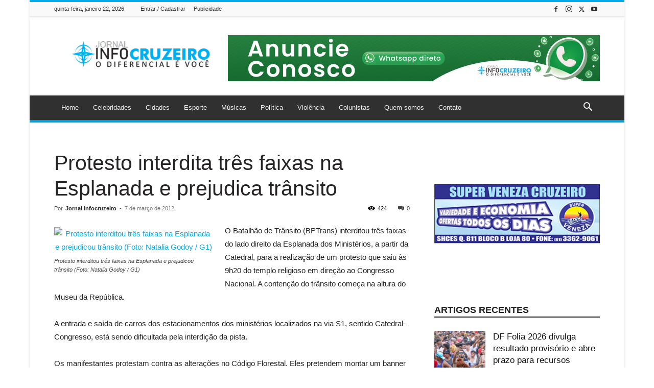

--- FILE ---
content_type: text/html; charset=UTF-8
request_url: https://jornalinfocruzeiro.com.br/2012/03/07/protesto-interdita-tres-faixas-na-esplanada-e-prejudica-transito/
body_size: 67742
content:
<!doctype html >
<!--[if IE 8]><html class="ie8" lang="en"> <![endif]-->
<!--[if IE 9]><html class="ie9" lang="en"> <![endif]-->
<!--[if gt IE 8]><!--><html lang="pt-BR"> <!--<![endif]--><head><script data-no-optimize="1" type="5846c9767036b03a14387762-text/javascript">var litespeed_docref=sessionStorage.getItem("litespeed_docref");litespeed_docref&&(Object.defineProperty(document,"referrer",{get:function(){return litespeed_docref}}),sessionStorage.removeItem("litespeed_docref"));</script> <title>Protesto interdita três faixas na Esplanada e prejudica trânsito - Jornal Info Cruzeiro</title><meta charset="UTF-8" /><meta name="viewport" content="width=device-width, initial-scale=1.0"><link rel="pingback" href="https://jornalinfocruzeiro.com.br/xmlrpc.php" /><meta name='robots' content='index, follow, max-image-preview:large, max-snippet:-1, max-video-preview:-1' /><link rel="icon" type="image/png" href="https://jornalinfocruzeiro.com.br/wp-content/uploads/2019/07/logo-jornalinfocruzeiro-retina-2.png"> <script id="google_gtagjs-js-consent-mode-data-layer" type="litespeed/javascript">window.dataLayer=window.dataLayer||[];function gtag(){dataLayer.push(arguments)}
gtag('consent','default',{"ad_personalization":"denied","ad_storage":"denied","ad_user_data":"denied","analytics_storage":"denied","functionality_storage":"denied","security_storage":"denied","personalization_storage":"denied","region":["AT","BE","BG","CH","CY","CZ","DE","DK","EE","ES","FI","FR","GB","GR","HR","HU","IE","IS","IT","LI","LT","LU","LV","MT","NL","NO","PL","PT","RO","SE","SI","SK"],"wait_for_update":500});window._googlesitekitConsentCategoryMap={"statistics":["analytics_storage"],"marketing":["ad_storage","ad_user_data","ad_personalization"],"functional":["functionality_storage","security_storage"],"preferences":["personalization_storage"]};window._googlesitekitConsents={"ad_personalization":"denied","ad_storage":"denied","ad_user_data":"denied","analytics_storage":"denied","functionality_storage":"denied","security_storage":"denied","personalization_storage":"denied","region":["AT","BE","BG","CH","CY","CZ","DE","DK","EE","ES","FI","FR","GB","GR","HR","HU","IE","IS","IT","LI","LT","LU","LV","MT","NL","NO","PL","PT","RO","SE","SI","SK"],"wait_for_update":500}</script> <link rel="canonical" href="https://jornalinfocruzeiro.com.br/2012/03/07/protesto-interdita-tres-faixas-na-esplanada-e-prejudica-transito/" /><meta property="og:locale" content="pt_BR" /><meta property="og:type" content="article" /><meta property="og:title" content="Protesto interdita três faixas na Esplanada e prejudica trânsito - Jornal Info Cruzeiro" /><meta property="og:url" content="https://jornalinfocruzeiro.com.br/2012/03/07/protesto-interdita-tres-faixas-na-esplanada-e-prejudica-transito/" /><meta property="og:site_name" content="Jornal Info Cruzeiro" /><meta property="article:publisher" content="https://web.facebook.com/people/Jornal-infocruzeiro/100063684848202/" /><meta property="article:published_time" content="2012-03-07T13:37:59+00:00" /><meta property="article:modified_time" content="2012-03-07T13:38:28+00:00" /><meta property="og:image" content="http://s.glbimg.com/jo/g1/f/original/2012/03/07/codigoflorestal620.jpg" /><meta name="author" content="Jornal Infocruzeiro" /><meta name="twitter:card" content="summary_large_image" /><meta name="twitter:creator" content="@JInfocruzeiro" /><meta name="twitter:site" content="@JInfocruzeiro" /><meta name="twitter:label1" content="Escrito por" /><meta name="twitter:data1" content="Jornal Infocruzeiro" /><meta name="twitter:label2" content="Est. tempo de leitura" /><meta name="twitter:data2" content="1 minuto" /> <script type="application/ld+json" class="yoast-schema-graph">{"@context":"https://schema.org","@graph":[{"@type":"Article","@id":"https://jornalinfocruzeiro.com.br/2012/03/07/protesto-interdita-tres-faixas-na-esplanada-e-prejudica-transito/#article","isPartOf":{"@id":"https://jornalinfocruzeiro.com.br/2012/03/07/protesto-interdita-tres-faixas-na-esplanada-e-prejudica-transito/"},"author":{"name":"Jornal Infocruzeiro","@id":"https://jornalinfocruzeiro.com.br/#/schema/person/990ebb741dc3ef1a778286e45d67f1b0"},"headline":"Protesto interdita três faixas na Esplanada e prejudica trânsito","datePublished":"2012-03-07T13:37:59+00:00","dateModified":"2012-03-07T13:38:28+00:00","mainEntityOfPage":{"@id":"https://jornalinfocruzeiro.com.br/2012/03/07/protesto-interdita-tres-faixas-na-esplanada-e-prejudica-transito/"},"wordCount":168,"commentCount":0,"publisher":{"@id":"https://jornalinfocruzeiro.com.br/#organization"},"image":{"@id":"https://jornalinfocruzeiro.com.br/2012/03/07/protesto-interdita-tres-faixas-na-esplanada-e-prejudica-transito/#primaryimage"},"thumbnailUrl":"http://s.glbimg.com/jo/g1/f/original/2012/03/07/codigoflorestal620.jpg","inLanguage":"pt-BR","potentialAction":[{"@type":"CommentAction","name":"Comment","target":["https://jornalinfocruzeiro.com.br/2012/03/07/protesto-interdita-tres-faixas-na-esplanada-e-prejudica-transito/#respond"]}]},{"@type":"WebPage","@id":"https://jornalinfocruzeiro.com.br/2012/03/07/protesto-interdita-tres-faixas-na-esplanada-e-prejudica-transito/","url":"https://jornalinfocruzeiro.com.br/2012/03/07/protesto-interdita-tres-faixas-na-esplanada-e-prejudica-transito/","name":"Protesto interdita três faixas na Esplanada e prejudica trânsito - Jornal Info Cruzeiro","isPartOf":{"@id":"https://jornalinfocruzeiro.com.br/#website"},"primaryImageOfPage":{"@id":"https://jornalinfocruzeiro.com.br/2012/03/07/protesto-interdita-tres-faixas-na-esplanada-e-prejudica-transito/#primaryimage"},"image":{"@id":"https://jornalinfocruzeiro.com.br/2012/03/07/protesto-interdita-tres-faixas-na-esplanada-e-prejudica-transito/#primaryimage"},"thumbnailUrl":"http://s.glbimg.com/jo/g1/f/original/2012/03/07/codigoflorestal620.jpg","datePublished":"2012-03-07T13:37:59+00:00","dateModified":"2012-03-07T13:38:28+00:00","breadcrumb":{"@id":"https://jornalinfocruzeiro.com.br/2012/03/07/protesto-interdita-tres-faixas-na-esplanada-e-prejudica-transito/#breadcrumb"},"inLanguage":"pt-BR","potentialAction":[{"@type":"ReadAction","target":["https://jornalinfocruzeiro.com.br/2012/03/07/protesto-interdita-tres-faixas-na-esplanada-e-prejudica-transito/"]}]},{"@type":"ImageObject","inLanguage":"pt-BR","@id":"https://jornalinfocruzeiro.com.br/2012/03/07/protesto-interdita-tres-faixas-na-esplanada-e-prejudica-transito/#primaryimage","url":"http://s.glbimg.com/jo/g1/f/original/2012/03/07/codigoflorestal620.jpg","contentUrl":"http://s.glbimg.com/jo/g1/f/original/2012/03/07/codigoflorestal620.jpg"},{"@type":"BreadcrumbList","@id":"https://jornalinfocruzeiro.com.br/2012/03/07/protesto-interdita-tres-faixas-na-esplanada-e-prejudica-transito/#breadcrumb","itemListElement":[{"@type":"ListItem","position":1,"name":"Início","item":"https://jornalinfocruzeiro.com.br/"},{"@type":"ListItem","position":2,"name":"Protesto interdita três faixas na Esplanada e prejudica trânsito"}]},{"@type":"WebSite","@id":"https://jornalinfocruzeiro.com.br/#website","url":"https://jornalinfocruzeiro.com.br/","name":"Jornal Info Cruzeiro","description":"O Diferencial é Você","publisher":{"@id":"https://jornalinfocruzeiro.com.br/#organization"},"potentialAction":[{"@type":"SearchAction","target":{"@type":"EntryPoint","urlTemplate":"https://jornalinfocruzeiro.com.br/?s={search_term_string}"},"query-input":{"@type":"PropertyValueSpecification","valueRequired":true,"valueName":"search_term_string"}}],"inLanguage":"pt-BR"},{"@type":"Organization","@id":"https://jornalinfocruzeiro.com.br/#organization","name":"Jornal Infocruzeiro","url":"https://jornalinfocruzeiro.com.br/","logo":{"@type":"ImageObject","inLanguage":"pt-BR","@id":"https://jornalinfocruzeiro.com.br/#/schema/logo/image/","url":"https://uios.com.br/wp-content/uploads/2019/07/logo-jornalinfocruzeiro-retina-2.png","contentUrl":"https://uios.com.br/wp-content/uploads/2019/07/logo-jornalinfocruzeiro-retina-2.png","width":544,"height":180,"caption":"Jornal Infocruzeiro"},"image":{"@id":"https://jornalinfocruzeiro.com.br/#/schema/logo/image/"},"sameAs":["https://web.facebook.com/people/Jornal-infocruzeiro/100063684848202/","https://x.com/JInfocruzeiro","https://www.instagram.com/jornalinfocruzeiro/","https://www.youtube.com/user/xandeira10"]},{"@type":"Person","@id":"https://jornalinfocruzeiro.com.br/#/schema/person/990ebb741dc3ef1a778286e45d67f1b0","name":"Jornal Infocruzeiro","image":{"@type":"ImageObject","inLanguage":"pt-BR","@id":"https://jornalinfocruzeiro.com.br/#/schema/person/image/","url":"https://jornalinfocruzeiro.com.br/wp-content/litespeed/avatar/63df94d3b422182655f864553c8e7ce3.jpg?ver=1768968517","contentUrl":"https://jornalinfocruzeiro.com.br/wp-content/litespeed/avatar/63df94d3b422182655f864553c8e7ce3.jpg?ver=1768968517","caption":"Jornal Infocruzeiro"},"url":"https://jornalinfocruzeiro.com.br/author/alexandre-ferraz/"}]}</script> <link rel='dns-prefetch' href='//www.googletagmanager.com' /><link rel="alternate" title="oEmbed (JSON)" type="application/json+oembed" href="https://jornalinfocruzeiro.com.br/wp-json/oembed/1.0/embed?url=https%3A%2F%2Fjornalinfocruzeiro.com.br%2F2012%2F03%2F07%2Fprotesto-interdita-tres-faixas-na-esplanada-e-prejudica-transito%2F" /><link rel="alternate" title="oEmbed (XML)" type="text/xml+oembed" href="https://jornalinfocruzeiro.com.br/wp-json/oembed/1.0/embed?url=https%3A%2F%2Fjornalinfocruzeiro.com.br%2F2012%2F03%2F07%2Fprotesto-interdita-tres-faixas-na-esplanada-e-prejudica-transito%2F&#038;format=xml" /><style id='wp-img-auto-sizes-contain-inline-css' type='text/css'>img:is([sizes=auto i],[sizes^="auto," i]){contain-intrinsic-size:3000px 1500px}
/*# sourceURL=wp-img-auto-sizes-contain-inline-css */</style><link data-optimized="2" rel="stylesheet" href="https://jornalinfocruzeiro.com.br/wp-content/litespeed/css/bdbb4f59b6fef13338dca965e5839dfc.css?ver=2f53d" /><style id='global-styles-inline-css' type='text/css'>:root{--wp--preset--aspect-ratio--square: 1;--wp--preset--aspect-ratio--4-3: 4/3;--wp--preset--aspect-ratio--3-4: 3/4;--wp--preset--aspect-ratio--3-2: 3/2;--wp--preset--aspect-ratio--2-3: 2/3;--wp--preset--aspect-ratio--16-9: 16/9;--wp--preset--aspect-ratio--9-16: 9/16;--wp--preset--color--black: #000000;--wp--preset--color--cyan-bluish-gray: #abb8c3;--wp--preset--color--white: #ffffff;--wp--preset--color--pale-pink: #f78da7;--wp--preset--color--vivid-red: #cf2e2e;--wp--preset--color--luminous-vivid-orange: #ff6900;--wp--preset--color--luminous-vivid-amber: #fcb900;--wp--preset--color--light-green-cyan: #7bdcb5;--wp--preset--color--vivid-green-cyan: #00d084;--wp--preset--color--pale-cyan-blue: #8ed1fc;--wp--preset--color--vivid-cyan-blue: #0693e3;--wp--preset--color--vivid-purple: #9b51e0;--wp--preset--gradient--vivid-cyan-blue-to-vivid-purple: linear-gradient(135deg,rgb(6,147,227) 0%,rgb(155,81,224) 100%);--wp--preset--gradient--light-green-cyan-to-vivid-green-cyan: linear-gradient(135deg,rgb(122,220,180) 0%,rgb(0,208,130) 100%);--wp--preset--gradient--luminous-vivid-amber-to-luminous-vivid-orange: linear-gradient(135deg,rgb(252,185,0) 0%,rgb(255,105,0) 100%);--wp--preset--gradient--luminous-vivid-orange-to-vivid-red: linear-gradient(135deg,rgb(255,105,0) 0%,rgb(207,46,46) 100%);--wp--preset--gradient--very-light-gray-to-cyan-bluish-gray: linear-gradient(135deg,rgb(238,238,238) 0%,rgb(169,184,195) 100%);--wp--preset--gradient--cool-to-warm-spectrum: linear-gradient(135deg,rgb(74,234,220) 0%,rgb(151,120,209) 20%,rgb(207,42,186) 40%,rgb(238,44,130) 60%,rgb(251,105,98) 80%,rgb(254,248,76) 100%);--wp--preset--gradient--blush-light-purple: linear-gradient(135deg,rgb(255,206,236) 0%,rgb(152,150,240) 100%);--wp--preset--gradient--blush-bordeaux: linear-gradient(135deg,rgb(254,205,165) 0%,rgb(254,45,45) 50%,rgb(107,0,62) 100%);--wp--preset--gradient--luminous-dusk: linear-gradient(135deg,rgb(255,203,112) 0%,rgb(199,81,192) 50%,rgb(65,88,208) 100%);--wp--preset--gradient--pale-ocean: linear-gradient(135deg,rgb(255,245,203) 0%,rgb(182,227,212) 50%,rgb(51,167,181) 100%);--wp--preset--gradient--electric-grass: linear-gradient(135deg,rgb(202,248,128) 0%,rgb(113,206,126) 100%);--wp--preset--gradient--midnight: linear-gradient(135deg,rgb(2,3,129) 0%,rgb(40,116,252) 100%);--wp--preset--font-size--small: 11px;--wp--preset--font-size--medium: 20px;--wp--preset--font-size--large: 32px;--wp--preset--font-size--x-large: 42px;--wp--preset--font-size--regular: 15px;--wp--preset--font-size--larger: 50px;--wp--preset--spacing--20: 0.44rem;--wp--preset--spacing--30: 0.67rem;--wp--preset--spacing--40: 1rem;--wp--preset--spacing--50: 1.5rem;--wp--preset--spacing--60: 2.25rem;--wp--preset--spacing--70: 3.38rem;--wp--preset--spacing--80: 5.06rem;--wp--preset--shadow--natural: 6px 6px 9px rgba(0, 0, 0, 0.2);--wp--preset--shadow--deep: 12px 12px 50px rgba(0, 0, 0, 0.4);--wp--preset--shadow--sharp: 6px 6px 0px rgba(0, 0, 0, 0.2);--wp--preset--shadow--outlined: 6px 6px 0px -3px rgb(255, 255, 255), 6px 6px rgb(0, 0, 0);--wp--preset--shadow--crisp: 6px 6px 0px rgb(0, 0, 0);}:where(.is-layout-flex){gap: 0.5em;}:where(.is-layout-grid){gap: 0.5em;}body .is-layout-flex{display: flex;}.is-layout-flex{flex-wrap: wrap;align-items: center;}.is-layout-flex > :is(*, div){margin: 0;}body .is-layout-grid{display: grid;}.is-layout-grid > :is(*, div){margin: 0;}:where(.wp-block-columns.is-layout-flex){gap: 2em;}:where(.wp-block-columns.is-layout-grid){gap: 2em;}:where(.wp-block-post-template.is-layout-flex){gap: 1.25em;}:where(.wp-block-post-template.is-layout-grid){gap: 1.25em;}.has-black-color{color: var(--wp--preset--color--black) !important;}.has-cyan-bluish-gray-color{color: var(--wp--preset--color--cyan-bluish-gray) !important;}.has-white-color{color: var(--wp--preset--color--white) !important;}.has-pale-pink-color{color: var(--wp--preset--color--pale-pink) !important;}.has-vivid-red-color{color: var(--wp--preset--color--vivid-red) !important;}.has-luminous-vivid-orange-color{color: var(--wp--preset--color--luminous-vivid-orange) !important;}.has-luminous-vivid-amber-color{color: var(--wp--preset--color--luminous-vivid-amber) !important;}.has-light-green-cyan-color{color: var(--wp--preset--color--light-green-cyan) !important;}.has-vivid-green-cyan-color{color: var(--wp--preset--color--vivid-green-cyan) !important;}.has-pale-cyan-blue-color{color: var(--wp--preset--color--pale-cyan-blue) !important;}.has-vivid-cyan-blue-color{color: var(--wp--preset--color--vivid-cyan-blue) !important;}.has-vivid-purple-color{color: var(--wp--preset--color--vivid-purple) !important;}.has-black-background-color{background-color: var(--wp--preset--color--black) !important;}.has-cyan-bluish-gray-background-color{background-color: var(--wp--preset--color--cyan-bluish-gray) !important;}.has-white-background-color{background-color: var(--wp--preset--color--white) !important;}.has-pale-pink-background-color{background-color: var(--wp--preset--color--pale-pink) !important;}.has-vivid-red-background-color{background-color: var(--wp--preset--color--vivid-red) !important;}.has-luminous-vivid-orange-background-color{background-color: var(--wp--preset--color--luminous-vivid-orange) !important;}.has-luminous-vivid-amber-background-color{background-color: var(--wp--preset--color--luminous-vivid-amber) !important;}.has-light-green-cyan-background-color{background-color: var(--wp--preset--color--light-green-cyan) !important;}.has-vivid-green-cyan-background-color{background-color: var(--wp--preset--color--vivid-green-cyan) !important;}.has-pale-cyan-blue-background-color{background-color: var(--wp--preset--color--pale-cyan-blue) !important;}.has-vivid-cyan-blue-background-color{background-color: var(--wp--preset--color--vivid-cyan-blue) !important;}.has-vivid-purple-background-color{background-color: var(--wp--preset--color--vivid-purple) !important;}.has-black-border-color{border-color: var(--wp--preset--color--black) !important;}.has-cyan-bluish-gray-border-color{border-color: var(--wp--preset--color--cyan-bluish-gray) !important;}.has-white-border-color{border-color: var(--wp--preset--color--white) !important;}.has-pale-pink-border-color{border-color: var(--wp--preset--color--pale-pink) !important;}.has-vivid-red-border-color{border-color: var(--wp--preset--color--vivid-red) !important;}.has-luminous-vivid-orange-border-color{border-color: var(--wp--preset--color--luminous-vivid-orange) !important;}.has-luminous-vivid-amber-border-color{border-color: var(--wp--preset--color--luminous-vivid-amber) !important;}.has-light-green-cyan-border-color{border-color: var(--wp--preset--color--light-green-cyan) !important;}.has-vivid-green-cyan-border-color{border-color: var(--wp--preset--color--vivid-green-cyan) !important;}.has-pale-cyan-blue-border-color{border-color: var(--wp--preset--color--pale-cyan-blue) !important;}.has-vivid-cyan-blue-border-color{border-color: var(--wp--preset--color--vivid-cyan-blue) !important;}.has-vivid-purple-border-color{border-color: var(--wp--preset--color--vivid-purple) !important;}.has-vivid-cyan-blue-to-vivid-purple-gradient-background{background: var(--wp--preset--gradient--vivid-cyan-blue-to-vivid-purple) !important;}.has-light-green-cyan-to-vivid-green-cyan-gradient-background{background: var(--wp--preset--gradient--light-green-cyan-to-vivid-green-cyan) !important;}.has-luminous-vivid-amber-to-luminous-vivid-orange-gradient-background{background: var(--wp--preset--gradient--luminous-vivid-amber-to-luminous-vivid-orange) !important;}.has-luminous-vivid-orange-to-vivid-red-gradient-background{background: var(--wp--preset--gradient--luminous-vivid-orange-to-vivid-red) !important;}.has-very-light-gray-to-cyan-bluish-gray-gradient-background{background: var(--wp--preset--gradient--very-light-gray-to-cyan-bluish-gray) !important;}.has-cool-to-warm-spectrum-gradient-background{background: var(--wp--preset--gradient--cool-to-warm-spectrum) !important;}.has-blush-light-purple-gradient-background{background: var(--wp--preset--gradient--blush-light-purple) !important;}.has-blush-bordeaux-gradient-background{background: var(--wp--preset--gradient--blush-bordeaux) !important;}.has-luminous-dusk-gradient-background{background: var(--wp--preset--gradient--luminous-dusk) !important;}.has-pale-ocean-gradient-background{background: var(--wp--preset--gradient--pale-ocean) !important;}.has-electric-grass-gradient-background{background: var(--wp--preset--gradient--electric-grass) !important;}.has-midnight-gradient-background{background: var(--wp--preset--gradient--midnight) !important;}.has-small-font-size{font-size: var(--wp--preset--font-size--small) !important;}.has-medium-font-size{font-size: var(--wp--preset--font-size--medium) !important;}.has-large-font-size{font-size: var(--wp--preset--font-size--large) !important;}.has-x-large-font-size{font-size: var(--wp--preset--font-size--x-large) !important;}
/*# sourceURL=global-styles-inline-css */</style><style id='classic-theme-styles-inline-css' type='text/css'>/*! This file is auto-generated */
.wp-block-button__link{color:#fff;background-color:#32373c;border-radius:9999px;box-shadow:none;text-decoration:none;padding:calc(.667em + 2px) calc(1.333em + 2px);font-size:1.125em}.wp-block-file__button{background:#32373c;color:#fff;text-decoration:none}
/*# sourceURL=/wp-includes/css/classic-themes.min.css */</style><style id='td-theme-inline-css' type='text/css'>@media (max-width:767px){.td-header-desktop-wrap{display:none}}@media (min-width:767px){.td-header-mobile-wrap{display:none}}</style> <script type="litespeed/javascript" data-src="https://jornalinfocruzeiro.com.br/wp-includes/js/jquery/jquery.min.js" id="jquery-core-js"></script> 
 <script type="litespeed/javascript" data-src="https://www.googletagmanager.com/gtag/js?id=GT-TNSFVND" id="google_gtagjs-js"></script> <script id="google_gtagjs-js-after" type="litespeed/javascript">window.dataLayer=window.dataLayer||[];function gtag(){dataLayer.push(arguments)}
gtag("set","linker",{"domains":["jornalinfocruzeiro.com.br"]});gtag("js",new Date());gtag("set","developer_id.dZTNiMT",!0);gtag("config","GT-TNSFVND")</script> <link rel="https://api.w.org/" href="https://jornalinfocruzeiro.com.br/wp-json/" /><link rel="alternate" title="JSON" type="application/json" href="https://jornalinfocruzeiro.com.br/wp-json/wp/v2/posts/998" /><link rel="EditURI" type="application/rsd+xml" title="RSD" href="https://jornalinfocruzeiro.com.br/xmlrpc.php?rsd" /><link rel='shortlink' href='https://jornalinfocruzeiro.com.br/?p=998' /><meta name="generator" content="Site Kit by Google 1.170.0" /> <script type="litespeed/javascript">window.tdb_global_vars={"wpRestUrl":"https:\/\/jornalinfocruzeiro.com.br\/wp-json\/","permalinkStructure":"\/%year%\/%monthnum%\/%day%\/%postname%\/"};window.tdb_p_autoload_vars={"isAjax":!1,"isAdminBarShowing":!1,"autoloadStatus":"off","origPostEditUrl":null}</script> <style id="tdb-global-colors">:root{--accent-color:#fff}</style> <script id="td-generated-header-js" type="litespeed/javascript">var tdBlocksArray=[];function tdBlock(){this.id='';this.block_type=1;this.atts='';this.td_column_number='';this.td_current_page=1;this.post_count=0;this.found_posts=0;this.max_num_pages=0;this.td_filter_value='';this.is_ajax_running=!1;this.td_user_action='';this.header_color='';this.ajax_pagination_infinite_stop=''}(function(){var htmlTag=document.getElementsByTagName("html")[0];if(navigator.userAgent.indexOf("MSIE 10.0")>-1){htmlTag.className+=' ie10'}
if(!!navigator.userAgent.match(/Trident.*rv\:11\./)){htmlTag.className+=' ie11'}
if(navigator.userAgent.indexOf("Edge")>-1){htmlTag.className+=' ieEdge'}
if(/(iPad|iPhone|iPod)/g.test(navigator.userAgent)){htmlTag.className+=' td-md-is-ios'}
var user_agent=navigator.userAgent.toLowerCase();if(user_agent.indexOf("android")>-1){htmlTag.className+=' td-md-is-android'}
if(-1!==navigator.userAgent.indexOf('Mac OS X')){htmlTag.className+=' td-md-is-os-x'}
if(/chrom(e|ium)/.test(navigator.userAgent.toLowerCase())){htmlTag.className+=' td-md-is-chrome'}
if(-1!==navigator.userAgent.indexOf('Firefox')){htmlTag.className+=' td-md-is-firefox'}
if(-1!==navigator.userAgent.indexOf('Safari')&&-1===navigator.userAgent.indexOf('Chrome')){htmlTag.className+=' td-md-is-safari'}
if(-1!==navigator.userAgent.indexOf('IEMobile')){htmlTag.className+=' td-md-is-iemobile'}})();var tdLocalCache={};(function(){"use strict";tdLocalCache={data:{},remove:function(resource_id){delete tdLocalCache.data[resource_id]},exist:function(resource_id){return tdLocalCache.data.hasOwnProperty(resource_id)&&tdLocalCache.data[resource_id]!==null},get:function(resource_id){return tdLocalCache.data[resource_id]},set:function(resource_id,cachedData){tdLocalCache.remove(resource_id);tdLocalCache.data[resource_id]=cachedData}}})();var td_viewport_interval_list=[{"limitBottom":767,"sidebarWidth":228},{"limitBottom":1018,"sidebarWidth":300},{"limitBottom":1140,"sidebarWidth":324}];var tds_general_modal_image="yes";var tdc_is_installed="yes";var tdc_domain_active=!1;var td_ajax_url="https:\/\/jornalinfocruzeiro.com.br\/wp-admin\/admin-ajax.php?td_theme_name=Newspaper&v=12.7.3";var td_get_template_directory_uri="https:\/\/jornalinfocruzeiro.com.br\/wp-content\/plugins\/td-composer\/legacy\/common";var tds_snap_menu="";var tds_logo_on_sticky="";var tds_header_style="";var td_please_wait="Aguarde...";var td_email_user_pass_incorrect="Usu\u00e1rio ou senha incorreta!";var td_email_user_incorrect="E-mail ou nome de usu\u00e1rio incorreto!";var td_email_incorrect="E-mail incorreto!";var td_user_incorrect="Username incorrect!";var td_email_user_empty="Email or username empty!";var td_pass_empty="Pass empty!";var td_pass_pattern_incorrect="Invalid Pass Pattern!";var td_retype_pass_incorrect="Retyped Pass incorrect!";var tds_more_articles_on_post_enable="";var tds_more_articles_on_post_time_to_wait="";var tds_more_articles_on_post_pages_distance_from_top=0;var tds_captcha="";var tds_theme_color_site_wide="#00acec";var tds_smart_sidebar="enabled";var tdThemeName="Newspaper";var tdThemeNameWl="Newspaper";var td_magnific_popup_translation_tPrev="Anterior (Seta a esquerda )";var td_magnific_popup_translation_tNext="Avan\u00e7ar (tecla de seta para a direita)";var td_magnific_popup_translation_tCounter="%curr% de %total%";var td_magnific_popup_translation_ajax_tError="O conte\u00fado de %url% n\u00e3o pode ser carregado.";var td_magnific_popup_translation_image_tError="A imagem #%curr% n\u00e3o pode ser carregada.";var tdBlockNonce="2e362c55fc";var tdMobileMenu="enabled";var tdMobileSearch="enabled";var tdDateNamesI18n={"month_names":["janeiro","fevereiro","mar\u00e7o","abril","maio","junho","julho","agosto","setembro","outubro","novembro","dezembro"],"month_names_short":["jan","fev","mar","abr","maio","jun","jul","ago","set","out","nov","dez"],"day_names":["domingo","segunda-feira","ter\u00e7a-feira","quarta-feira","quinta-feira","sexta-feira","s\u00e1bado"],"day_names_short":["dom","seg","ter","qua","qui","sex","s\u00e1b"]};var tdb_modal_confirm="Save";var tdb_modal_cancel="Cancel";var tdb_modal_confirm_alt="Yes";var tdb_modal_cancel_alt="No";var td_deploy_mode="deploy";var td_ad_background_click_link="";var td_ad_background_click_target=""</script> <style>.td-menu-background,.td-search-background{background-image:url('https://jornalinfocruzeiro.websiteseguro.com/wp-content/uploads/2019/07/1-1.jpg')}ul.sf-menu>.menu-item>a{font-size:13px;font-weight:normal;text-transform:none}.white-popup-block:before{background-image:url('https://jornalinfocruzeiro.websiteseguro.com/wp-content/uploads/2019/07/1-1.jpg')}:root{--td_theme_color:#00acec;--td_slider_text:rgba(0,172,236,0.7);--td_text_header_color:#222222;--td_mobile_menu_color:#ffffff;--td_mobile_icons_color:#262424;--td_mobile_gradient_one_mob:#0d6682;--td_mobile_gradient_two_mob:#00acec;--td_mobile_text_active_color:#262424;--td_mobile_button_color_mob:#898989;--td_login_button_color:#262424;--td_login_hover_background:#a6a8aa;--td_login_hover_color:#262424;--td_login_gradient_one:#28637c;--td_login_gradient_two:#00acec}.td-header-style-12 .td-header-menu-wrap-full,.td-header-style-12 .td-affix,.td-grid-style-1.td-hover-1 .td-big-grid-post:hover .td-post-category,.td-grid-style-5.td-hover-1 .td-big-grid-post:hover .td-post-category,.td_category_template_3 .td-current-sub-category,.td_category_template_8 .td-category-header .td-category a.td-current-sub-category,.td_category_template_4 .td-category-siblings .td-category a:hover,.td_block_big_grid_9.td-grid-style-1 .td-post-category,.td_block_big_grid_9.td-grid-style-5 .td-post-category,.td-grid-style-6.td-hover-1 .td-module-thumb:after,.tdm-menu-active-style5 .td-header-menu-wrap .sf-menu>.current-menu-item>a,.tdm-menu-active-style5 .td-header-menu-wrap .sf-menu>.current-menu-ancestor>a,.tdm-menu-active-style5 .td-header-menu-wrap .sf-menu>.current-category-ancestor>a,.tdm-menu-active-style5 .td-header-menu-wrap .sf-menu>li>a:hover,.tdm-menu-active-style5 .td-header-menu-wrap .sf-menu>.sfHover>a{background-color:#00acec}.td_mega_menu_sub_cats .cur-sub-cat,.td-mega-span h3 a:hover,.td_mod_mega_menu:hover .entry-title a,.header-search-wrap .result-msg a:hover,.td-header-top-menu .td-drop-down-search .td_module_wrap:hover .entry-title a,.td-header-top-menu .td-icon-search:hover,.td-header-wrap .result-msg a:hover,.top-header-menu li a:hover,.top-header-menu .current-menu-item>a,.top-header-menu .current-menu-ancestor>a,.top-header-menu .current-category-ancestor>a,.td-social-icon-wrap>a:hover,.td-header-sp-top-widget .td-social-icon-wrap a:hover,.td_mod_related_posts:hover h3>a,.td-post-template-11 .td-related-title .td-related-left:hover,.td-post-template-11 .td-related-title .td-related-right:hover,.td-post-template-11 .td-related-title .td-cur-simple-item,.td-post-template-11 .td_block_related_posts .td-next-prev-wrap a:hover,.td-category-header .td-pulldown-category-filter-link:hover,.td-category-siblings .td-subcat-dropdown a:hover,.td-category-siblings .td-subcat-dropdown a.td-current-sub-category,.footer-text-wrap .footer-email-wrap a,.footer-social-wrap a:hover,.td_module_17 .td-read-more a:hover,.td_module_18 .td-read-more a:hover,.td_module_19 .td-post-author-name a:hover,.td-pulldown-syle-2 .td-subcat-dropdown:hover .td-subcat-more span,.td-pulldown-syle-2 .td-subcat-dropdown:hover .td-subcat-more i,.td-pulldown-syle-3 .td-subcat-dropdown:hover .td-subcat-more span,.td-pulldown-syle-3 .td-subcat-dropdown:hover .td-subcat-more i,.tdm-menu-active-style3 .tdm-header.td-header-wrap .sf-menu>.current-category-ancestor>a,.tdm-menu-active-style3 .tdm-header.td-header-wrap .sf-menu>.current-menu-ancestor>a,.tdm-menu-active-style3 .tdm-header.td-header-wrap .sf-menu>.current-menu-item>a,.tdm-menu-active-style3 .tdm-header.td-header-wrap .sf-menu>.sfHover>a,.tdm-menu-active-style3 .tdm-header.td-header-wrap .sf-menu>li>a:hover{color:#00acec}.td-mega-menu-page .wpb_content_element ul li a:hover,.td-theme-wrap .td-aj-search-results .td_module_wrap:hover .entry-title a,.td-theme-wrap .header-search-wrap .result-msg a:hover{color:#00acec!important}.td_category_template_8 .td-category-header .td-category a.td-current-sub-category,.td_category_template_4 .td-category-siblings .td-category a:hover,.tdm-menu-active-style4 .tdm-header .sf-menu>.current-menu-item>a,.tdm-menu-active-style4 .tdm-header .sf-menu>.current-menu-ancestor>a,.tdm-menu-active-style4 .tdm-header .sf-menu>.current-category-ancestor>a,.tdm-menu-active-style4 .tdm-header .sf-menu>li>a:hover,.tdm-menu-active-style4 .tdm-header .sf-menu>.sfHover>a{border-color:#00acec}.td-header-wrap .td-header-top-menu-full,.td-header-wrap .top-header-menu .sub-menu,.tdm-header-style-1.td-header-wrap .td-header-top-menu-full,.tdm-header-style-1.td-header-wrap .top-header-menu .sub-menu,.tdm-header-style-2.td-header-wrap .td-header-top-menu-full,.tdm-header-style-2.td-header-wrap .top-header-menu .sub-menu,.tdm-header-style-3.td-header-wrap .td-header-top-menu-full,.tdm-header-style-3.td-header-wrap .top-header-menu .sub-menu{background-color:#f9f9f9}.td-header-style-8 .td-header-top-menu-full{background-color:transparent}.td-header-style-8 .td-header-top-menu-full .td-header-top-menu{background-color:#f9f9f9;padding-left:15px;padding-right:15px}.td-header-wrap .td-header-top-menu-full .td-header-top-menu,.td-header-wrap .td-header-top-menu-full{border-bottom:none}.td-header-top-menu,.td-header-top-menu a,.td-header-wrap .td-header-top-menu-full .td-header-top-menu,.td-header-wrap .td-header-top-menu-full a,.td-header-style-8 .td-header-top-menu,.td-header-style-8 .td-header-top-menu a,.td-header-top-menu .td-drop-down-search .entry-title a{color:#2f2f2f}.top-header-menu .current-menu-item>a,.top-header-menu .current-menu-ancestor>a,.top-header-menu .current-category-ancestor>a,.top-header-menu li a:hover,.td-header-sp-top-widget .td-icon-search:hover{color:#00acec}.td-header-wrap .td-header-sp-top-widget .td-icon-font,.td-header-style-7 .td-header-top-menu .td-social-icon-wrap .td-icon-font{color:#2f2f2f}.td-header-wrap .td-header-sp-top-widget i.td-icon-font:hover{color:#00acec}.td-header-wrap .td-header-menu-wrap-full,.td-header-menu-wrap.td-affix,.td-header-style-3 .td-header-main-menu,.td-header-style-3 .td-affix .td-header-main-menu,.td-header-style-4 .td-header-main-menu,.td-header-style-4 .td-affix .td-header-main-menu,.td-header-style-8 .td-header-menu-wrap.td-affix,.td-header-style-8 .td-header-top-menu-full{background-color:#303030}.td-boxed-layout .td-header-style-3 .td-header-menu-wrap,.td-boxed-layout .td-header-style-4 .td-header-menu-wrap,.td-header-style-3 .td_stretch_content .td-header-menu-wrap,.td-header-style-4 .td_stretch_content .td-header-menu-wrap{background-color:#303030!important}@media (min-width:1019px){.td-header-style-1 .td-header-sp-recs,.td-header-style-1 .td-header-sp-logo{margin-bottom:28px}}@media (min-width:768px) and (max-width:1018px){.td-header-style-1 .td-header-sp-recs,.td-header-style-1 .td-header-sp-logo{margin-bottom:14px}}.td-header-style-7 .td-header-top-menu{border-bottom:none}.sf-menu>.current-menu-item>a:after,.sf-menu>.current-menu-ancestor>a:after,.sf-menu>.current-category-ancestor>a:after,.sf-menu>li:hover>a:after,.sf-menu>.sfHover>a:after,.td_block_mega_menu .td-next-prev-wrap a:hover,.td-mega-span .td-post-category:hover,.td-header-wrap .black-menu .sf-menu>li>a:hover,.td-header-wrap .black-menu .sf-menu>.current-menu-ancestor>a,.td-header-wrap .black-menu .sf-menu>.sfHover>a,.td-header-wrap .black-menu .sf-menu>.current-menu-item>a,.td-header-wrap .black-menu .sf-menu>.current-menu-ancestor>a,.td-header-wrap .black-menu .sf-menu>.current-category-ancestor>a,.tdm-menu-active-style5 .tdm-header .td-header-menu-wrap .sf-menu>.current-menu-item>a,.tdm-menu-active-style5 .tdm-header .td-header-menu-wrap .sf-menu>.current-menu-ancestor>a,.tdm-menu-active-style5 .tdm-header .td-header-menu-wrap .sf-menu>.current-category-ancestor>a,.tdm-menu-active-style5 .tdm-header .td-header-menu-wrap .sf-menu>li>a:hover,.tdm-menu-active-style5 .tdm-header .td-header-menu-wrap .sf-menu>.sfHover>a{background-color:#020000}.td_block_mega_menu .td-next-prev-wrap a:hover,.tdm-menu-active-style4 .tdm-header .sf-menu>.current-menu-item>a,.tdm-menu-active-style4 .tdm-header .sf-menu>.current-menu-ancestor>a,.tdm-menu-active-style4 .tdm-header .sf-menu>.current-category-ancestor>a,.tdm-menu-active-style4 .tdm-header .sf-menu>li>a:hover,.tdm-menu-active-style4 .tdm-header .sf-menu>.sfHover>a{border-color:#020000}.header-search-wrap .td-drop-down-search:before{border-color:transparent transparent #020000 transparent}.td_mega_menu_sub_cats .cur-sub-cat,.td_mod_mega_menu:hover .entry-title a,.td-theme-wrap .sf-menu ul .td-menu-item>a:hover,.td-theme-wrap .sf-menu ul .sfHover>a,.td-theme-wrap .sf-menu ul .current-menu-ancestor>a,.td-theme-wrap .sf-menu ul .current-category-ancestor>a,.td-theme-wrap .sf-menu ul .current-menu-item>a,.tdm-menu-active-style3 .tdm-header.td-header-wrap .sf-menu>.current-menu-item>a,.tdm-menu-active-style3 .tdm-header.td-header-wrap .sf-menu>.current-menu-ancestor>a,.tdm-menu-active-style3 .tdm-header.td-header-wrap .sf-menu>.current-category-ancestor>a,.tdm-menu-active-style3 .tdm-header.td-header-wrap .sf-menu>li>a:hover,.tdm-menu-active-style3 .tdm-header.td-header-wrap .sf-menu>.sfHover>a{color:#020000}.td-header-wrap .td-header-menu-wrap .sf-menu>li>a,.td-header-wrap .td-header-menu-social .td-social-icon-wrap a,.td-header-style-4 .td-header-menu-social .td-social-icon-wrap i,.td-header-style-5 .td-header-menu-social .td-social-icon-wrap i,.td-header-style-6 .td-header-menu-social .td-social-icon-wrap i,.td-header-style-12 .td-header-menu-social .td-social-icon-wrap i,.td-header-wrap .header-search-wrap #td-header-search-button .td-icon-search{color:#efefef}.td-header-wrap .td-header-menu-social+.td-search-wrapper #td-header-search-button:before{background-color:#efefef}ul.sf-menu>.td-menu-item>a,.td-theme-wrap .td-header-menu-social{font-size:13px;font-weight:normal;text-transform:none}.td-theme-wrap .td_mod_mega_menu:hover .entry-title a,.td-theme-wrap .sf-menu .td_mega_menu_sub_cats .cur-sub-cat{color:#00acec}.td-theme-wrap .sf-menu .td-mega-menu .td-post-category:hover,.td-theme-wrap .td-mega-menu .td-next-prev-wrap a:hover{background-color:#00acec}.td-theme-wrap .td-mega-menu .td-next-prev-wrap a:hover{border-color:#00acec}.td-theme-wrap .header-search-wrap .td-drop-down-search .btn:hover,.td-theme-wrap .td-aj-search-results .td_module_wrap:hover .entry-title a,.td-theme-wrap .header-search-wrap .result-msg a:hover{color:#00acec!important}.td-header-wrap .td-logo-text-container .td-logo-text{color:#262424}.td-theme-wrap .sf-menu .td-normal-menu .td-menu-item>a:hover,.td-theme-wrap .sf-menu .td-normal-menu .sfHover>a,.td-theme-wrap .sf-menu .td-normal-menu .current-menu-ancestor>a,.td-theme-wrap .sf-menu .td-normal-menu .current-category-ancestor>a,.td-theme-wrap .sf-menu .td-normal-menu .current-menu-item>a{color:#00acec}.td-footer-wrapper,.td-footer-wrapper .td_block_template_7 .td-block-title>*,.td-footer-wrapper .td_block_template_17 .td-block-title,.td-footer-wrapper .td-block-title-wrap .td-wrapper-pulldown-filter{background-color:#262424}.td-sub-footer-container{background-color:#262424}.td-sub-footer-container,.td-subfooter-menu li a{color:#ffffff}.td-footer-wrapper::before{background-image:url('https://jornalinfocruzeiro.websiteseguro.com/wp-content/uploads/2019/07/backgorund-footer-1164x393-1-300x101.png')}.td-footer-wrapper::before{background-size:cover}.td-footer-wrapper::before{opacity:0.1}.post .td-post-header .entry-title{color:#262424}.td_module_15 .entry-title a{color:#262424}.td-module-meta-info .td-post-author-name a{color:#262424}.block-title>span,.block-title>a,.widgettitle,body .td-trending-now-title,.wpb_tabs li a,.vc_tta-container .vc_tta-color-grey.vc_tta-tabs-position-top.vc_tta-style-classic .vc_tta-tabs-container .vc_tta-tab>a,.td-theme-wrap .td-related-title a,.woocommerce div.product .woocommerce-tabs ul.tabs li a,.woocommerce .product .products h2:not(.woocommerce-loop-product__title),.td-theme-wrap .td-block-title{font-size:18px;font-weight:bold;text-transform:uppercase}.top-header-menu>li>a,.td-weather-top-widget .td-weather-now .td-big-degrees,.td-weather-top-widget .td-weather-header .td-weather-city,.td-header-sp-top-menu .td_data_time{line-height:27px}.top-header-menu>li,.td-header-sp-top-menu,#td-outer-wrap .td-header-sp-top-widget .td-search-btns-wrap,#td-outer-wrap .td-header-sp-top-widget .td-social-icon-wrap{line-height:27px}body{background-image:url("https://jornalinfocruzeiro.websiteseguro.com/wp-content/uploads/2019/07/background-1.png")}.td-menu-background,.td-search-background{background-image:url('https://jornalinfocruzeiro.websiteseguro.com/wp-content/uploads/2019/07/1-1.jpg')}ul.sf-menu>.menu-item>a{font-size:13px;font-weight:normal;text-transform:none}.white-popup-block:before{background-image:url('https://jornalinfocruzeiro.websiteseguro.com/wp-content/uploads/2019/07/1-1.jpg')}:root{--td_theme_color:#00acec;--td_slider_text:rgba(0,172,236,0.7);--td_text_header_color:#222222;--td_mobile_menu_color:#ffffff;--td_mobile_icons_color:#262424;--td_mobile_gradient_one_mob:#0d6682;--td_mobile_gradient_two_mob:#00acec;--td_mobile_text_active_color:#262424;--td_mobile_button_color_mob:#898989;--td_login_button_color:#262424;--td_login_hover_background:#a6a8aa;--td_login_hover_color:#262424;--td_login_gradient_one:#28637c;--td_login_gradient_two:#00acec}.td-header-style-12 .td-header-menu-wrap-full,.td-header-style-12 .td-affix,.td-grid-style-1.td-hover-1 .td-big-grid-post:hover .td-post-category,.td-grid-style-5.td-hover-1 .td-big-grid-post:hover .td-post-category,.td_category_template_3 .td-current-sub-category,.td_category_template_8 .td-category-header .td-category a.td-current-sub-category,.td_category_template_4 .td-category-siblings .td-category a:hover,.td_block_big_grid_9.td-grid-style-1 .td-post-category,.td_block_big_grid_9.td-grid-style-5 .td-post-category,.td-grid-style-6.td-hover-1 .td-module-thumb:after,.tdm-menu-active-style5 .td-header-menu-wrap .sf-menu>.current-menu-item>a,.tdm-menu-active-style5 .td-header-menu-wrap .sf-menu>.current-menu-ancestor>a,.tdm-menu-active-style5 .td-header-menu-wrap .sf-menu>.current-category-ancestor>a,.tdm-menu-active-style5 .td-header-menu-wrap .sf-menu>li>a:hover,.tdm-menu-active-style5 .td-header-menu-wrap .sf-menu>.sfHover>a{background-color:#00acec}.td_mega_menu_sub_cats .cur-sub-cat,.td-mega-span h3 a:hover,.td_mod_mega_menu:hover .entry-title a,.header-search-wrap .result-msg a:hover,.td-header-top-menu .td-drop-down-search .td_module_wrap:hover .entry-title a,.td-header-top-menu .td-icon-search:hover,.td-header-wrap .result-msg a:hover,.top-header-menu li a:hover,.top-header-menu .current-menu-item>a,.top-header-menu .current-menu-ancestor>a,.top-header-menu .current-category-ancestor>a,.td-social-icon-wrap>a:hover,.td-header-sp-top-widget .td-social-icon-wrap a:hover,.td_mod_related_posts:hover h3>a,.td-post-template-11 .td-related-title .td-related-left:hover,.td-post-template-11 .td-related-title .td-related-right:hover,.td-post-template-11 .td-related-title .td-cur-simple-item,.td-post-template-11 .td_block_related_posts .td-next-prev-wrap a:hover,.td-category-header .td-pulldown-category-filter-link:hover,.td-category-siblings .td-subcat-dropdown a:hover,.td-category-siblings .td-subcat-dropdown a.td-current-sub-category,.footer-text-wrap .footer-email-wrap a,.footer-social-wrap a:hover,.td_module_17 .td-read-more a:hover,.td_module_18 .td-read-more a:hover,.td_module_19 .td-post-author-name a:hover,.td-pulldown-syle-2 .td-subcat-dropdown:hover .td-subcat-more span,.td-pulldown-syle-2 .td-subcat-dropdown:hover .td-subcat-more i,.td-pulldown-syle-3 .td-subcat-dropdown:hover .td-subcat-more span,.td-pulldown-syle-3 .td-subcat-dropdown:hover .td-subcat-more i,.tdm-menu-active-style3 .tdm-header.td-header-wrap .sf-menu>.current-category-ancestor>a,.tdm-menu-active-style3 .tdm-header.td-header-wrap .sf-menu>.current-menu-ancestor>a,.tdm-menu-active-style3 .tdm-header.td-header-wrap .sf-menu>.current-menu-item>a,.tdm-menu-active-style3 .tdm-header.td-header-wrap .sf-menu>.sfHover>a,.tdm-menu-active-style3 .tdm-header.td-header-wrap .sf-menu>li>a:hover{color:#00acec}.td-mega-menu-page .wpb_content_element ul li a:hover,.td-theme-wrap .td-aj-search-results .td_module_wrap:hover .entry-title a,.td-theme-wrap .header-search-wrap .result-msg a:hover{color:#00acec!important}.td_category_template_8 .td-category-header .td-category a.td-current-sub-category,.td_category_template_4 .td-category-siblings .td-category a:hover,.tdm-menu-active-style4 .tdm-header .sf-menu>.current-menu-item>a,.tdm-menu-active-style4 .tdm-header .sf-menu>.current-menu-ancestor>a,.tdm-menu-active-style4 .tdm-header .sf-menu>.current-category-ancestor>a,.tdm-menu-active-style4 .tdm-header .sf-menu>li>a:hover,.tdm-menu-active-style4 .tdm-header .sf-menu>.sfHover>a{border-color:#00acec}.td-header-wrap .td-header-top-menu-full,.td-header-wrap .top-header-menu .sub-menu,.tdm-header-style-1.td-header-wrap .td-header-top-menu-full,.tdm-header-style-1.td-header-wrap .top-header-menu .sub-menu,.tdm-header-style-2.td-header-wrap .td-header-top-menu-full,.tdm-header-style-2.td-header-wrap .top-header-menu .sub-menu,.tdm-header-style-3.td-header-wrap .td-header-top-menu-full,.tdm-header-style-3.td-header-wrap .top-header-menu .sub-menu{background-color:#f9f9f9}.td-header-style-8 .td-header-top-menu-full{background-color:transparent}.td-header-style-8 .td-header-top-menu-full .td-header-top-menu{background-color:#f9f9f9;padding-left:15px;padding-right:15px}.td-header-wrap .td-header-top-menu-full .td-header-top-menu,.td-header-wrap .td-header-top-menu-full{border-bottom:none}.td-header-top-menu,.td-header-top-menu a,.td-header-wrap .td-header-top-menu-full .td-header-top-menu,.td-header-wrap .td-header-top-menu-full a,.td-header-style-8 .td-header-top-menu,.td-header-style-8 .td-header-top-menu a,.td-header-top-menu .td-drop-down-search .entry-title a{color:#2f2f2f}.top-header-menu .current-menu-item>a,.top-header-menu .current-menu-ancestor>a,.top-header-menu .current-category-ancestor>a,.top-header-menu li a:hover,.td-header-sp-top-widget .td-icon-search:hover{color:#00acec}.td-header-wrap .td-header-sp-top-widget .td-icon-font,.td-header-style-7 .td-header-top-menu .td-social-icon-wrap .td-icon-font{color:#2f2f2f}.td-header-wrap .td-header-sp-top-widget i.td-icon-font:hover{color:#00acec}.td-header-wrap .td-header-menu-wrap-full,.td-header-menu-wrap.td-affix,.td-header-style-3 .td-header-main-menu,.td-header-style-3 .td-affix .td-header-main-menu,.td-header-style-4 .td-header-main-menu,.td-header-style-4 .td-affix .td-header-main-menu,.td-header-style-8 .td-header-menu-wrap.td-affix,.td-header-style-8 .td-header-top-menu-full{background-color:#303030}.td-boxed-layout .td-header-style-3 .td-header-menu-wrap,.td-boxed-layout .td-header-style-4 .td-header-menu-wrap,.td-header-style-3 .td_stretch_content .td-header-menu-wrap,.td-header-style-4 .td_stretch_content .td-header-menu-wrap{background-color:#303030!important}@media (min-width:1019px){.td-header-style-1 .td-header-sp-recs,.td-header-style-1 .td-header-sp-logo{margin-bottom:28px}}@media (min-width:768px) and (max-width:1018px){.td-header-style-1 .td-header-sp-recs,.td-header-style-1 .td-header-sp-logo{margin-bottom:14px}}.td-header-style-7 .td-header-top-menu{border-bottom:none}.sf-menu>.current-menu-item>a:after,.sf-menu>.current-menu-ancestor>a:after,.sf-menu>.current-category-ancestor>a:after,.sf-menu>li:hover>a:after,.sf-menu>.sfHover>a:after,.td_block_mega_menu .td-next-prev-wrap a:hover,.td-mega-span .td-post-category:hover,.td-header-wrap .black-menu .sf-menu>li>a:hover,.td-header-wrap .black-menu .sf-menu>.current-menu-ancestor>a,.td-header-wrap .black-menu .sf-menu>.sfHover>a,.td-header-wrap .black-menu .sf-menu>.current-menu-item>a,.td-header-wrap .black-menu .sf-menu>.current-menu-ancestor>a,.td-header-wrap .black-menu .sf-menu>.current-category-ancestor>a,.tdm-menu-active-style5 .tdm-header .td-header-menu-wrap .sf-menu>.current-menu-item>a,.tdm-menu-active-style5 .tdm-header .td-header-menu-wrap .sf-menu>.current-menu-ancestor>a,.tdm-menu-active-style5 .tdm-header .td-header-menu-wrap .sf-menu>.current-category-ancestor>a,.tdm-menu-active-style5 .tdm-header .td-header-menu-wrap .sf-menu>li>a:hover,.tdm-menu-active-style5 .tdm-header .td-header-menu-wrap .sf-menu>.sfHover>a{background-color:#020000}.td_block_mega_menu .td-next-prev-wrap a:hover,.tdm-menu-active-style4 .tdm-header .sf-menu>.current-menu-item>a,.tdm-menu-active-style4 .tdm-header .sf-menu>.current-menu-ancestor>a,.tdm-menu-active-style4 .tdm-header .sf-menu>.current-category-ancestor>a,.tdm-menu-active-style4 .tdm-header .sf-menu>li>a:hover,.tdm-menu-active-style4 .tdm-header .sf-menu>.sfHover>a{border-color:#020000}.header-search-wrap .td-drop-down-search:before{border-color:transparent transparent #020000 transparent}.td_mega_menu_sub_cats .cur-sub-cat,.td_mod_mega_menu:hover .entry-title a,.td-theme-wrap .sf-menu ul .td-menu-item>a:hover,.td-theme-wrap .sf-menu ul .sfHover>a,.td-theme-wrap .sf-menu ul .current-menu-ancestor>a,.td-theme-wrap .sf-menu ul .current-category-ancestor>a,.td-theme-wrap .sf-menu ul .current-menu-item>a,.tdm-menu-active-style3 .tdm-header.td-header-wrap .sf-menu>.current-menu-item>a,.tdm-menu-active-style3 .tdm-header.td-header-wrap .sf-menu>.current-menu-ancestor>a,.tdm-menu-active-style3 .tdm-header.td-header-wrap .sf-menu>.current-category-ancestor>a,.tdm-menu-active-style3 .tdm-header.td-header-wrap .sf-menu>li>a:hover,.tdm-menu-active-style3 .tdm-header.td-header-wrap .sf-menu>.sfHover>a{color:#020000}.td-header-wrap .td-header-menu-wrap .sf-menu>li>a,.td-header-wrap .td-header-menu-social .td-social-icon-wrap a,.td-header-style-4 .td-header-menu-social .td-social-icon-wrap i,.td-header-style-5 .td-header-menu-social .td-social-icon-wrap i,.td-header-style-6 .td-header-menu-social .td-social-icon-wrap i,.td-header-style-12 .td-header-menu-social .td-social-icon-wrap i,.td-header-wrap .header-search-wrap #td-header-search-button .td-icon-search{color:#efefef}.td-header-wrap .td-header-menu-social+.td-search-wrapper #td-header-search-button:before{background-color:#efefef}ul.sf-menu>.td-menu-item>a,.td-theme-wrap .td-header-menu-social{font-size:13px;font-weight:normal;text-transform:none}.td-theme-wrap .td_mod_mega_menu:hover .entry-title a,.td-theme-wrap .sf-menu .td_mega_menu_sub_cats .cur-sub-cat{color:#00acec}.td-theme-wrap .sf-menu .td-mega-menu .td-post-category:hover,.td-theme-wrap .td-mega-menu .td-next-prev-wrap a:hover{background-color:#00acec}.td-theme-wrap .td-mega-menu .td-next-prev-wrap a:hover{border-color:#00acec}.td-theme-wrap .header-search-wrap .td-drop-down-search .btn:hover,.td-theme-wrap .td-aj-search-results .td_module_wrap:hover .entry-title a,.td-theme-wrap .header-search-wrap .result-msg a:hover{color:#00acec!important}.td-header-wrap .td-logo-text-container .td-logo-text{color:#262424}.td-theme-wrap .sf-menu .td-normal-menu .td-menu-item>a:hover,.td-theme-wrap .sf-menu .td-normal-menu .sfHover>a,.td-theme-wrap .sf-menu .td-normal-menu .current-menu-ancestor>a,.td-theme-wrap .sf-menu .td-normal-menu .current-category-ancestor>a,.td-theme-wrap .sf-menu .td-normal-menu .current-menu-item>a{color:#00acec}.td-footer-wrapper,.td-footer-wrapper .td_block_template_7 .td-block-title>*,.td-footer-wrapper .td_block_template_17 .td-block-title,.td-footer-wrapper .td-block-title-wrap .td-wrapper-pulldown-filter{background-color:#262424}.td-sub-footer-container{background-color:#262424}.td-sub-footer-container,.td-subfooter-menu li a{color:#ffffff}.td-footer-wrapper::before{background-image:url('https://jornalinfocruzeiro.websiteseguro.com/wp-content/uploads/2019/07/backgorund-footer-1164x393-1-300x101.png')}.td-footer-wrapper::before{background-size:cover}.td-footer-wrapper::before{opacity:0.1}.post .td-post-header .entry-title{color:#262424}.td_module_15 .entry-title a{color:#262424}.td-module-meta-info .td-post-author-name a{color:#262424}.block-title>span,.block-title>a,.widgettitle,body .td-trending-now-title,.wpb_tabs li a,.vc_tta-container .vc_tta-color-grey.vc_tta-tabs-position-top.vc_tta-style-classic .vc_tta-tabs-container .vc_tta-tab>a,.td-theme-wrap .td-related-title a,.woocommerce div.product .woocommerce-tabs ul.tabs li a,.woocommerce .product .products h2:not(.woocommerce-loop-product__title),.td-theme-wrap .td-block-title{font-size:18px;font-weight:bold;text-transform:uppercase}.top-header-menu>li>a,.td-weather-top-widget .td-weather-now .td-big-degrees,.td-weather-top-widget .td-weather-header .td-weather-city,.td-header-sp-top-menu .td_data_time{line-height:27px}.top-header-menu>li,.td-header-sp-top-menu,#td-outer-wrap .td-header-sp-top-widget .td-search-btns-wrap,#td-outer-wrap .td-header-sp-top-widget .td-social-icon-wrap{line-height:27px}.td-magazine .td-header-style-1 .td-header-gradient::before,.td-magazine .td-header-style-1 .td-mega-span .td-post-category:hover,.td-magazine .td-header-style-1 .header-search-wrap .td-drop-down-search::after{background-color:#00acec}.td-magazine .td-header-style-1 .td_mod_mega_menu:hover .entry-title a,.td-magazine .td-header-style-1 .td_mega_menu_sub_cats .cur-sub-cat,.td-magazine .vc_tta-container .vc_tta-color-grey.vc_tta-tabs-position-top.vc_tta-style-classic .vc_tta-tabs-container .vc_tta-tab.vc_active>a,.td-magazine .vc_tta-container .vc_tta-color-grey.vc_tta-tabs-position-top.vc_tta-style-classic .vc_tta-tabs-container .vc_tta-tab:hover>a,.td-magazine .td_block_template_1 .td-related-title .td-cur-simple-item{color:#00acec}.td-magazine .td-header-style-1 .header-search-wrap .td-drop-down-search::before{border-color:transparent transparent #00acec}.td-magazine .td-header-style-1 .td-header-top-menu-full{border-top-color:#00acec}</style> <script data-cfasync="false" type="text/javascript" id="clever-core">/*  */
    (function (document, window) {
        var a, c = document.createElement("script"), f = window.frameElement;

        c.id = "CleverCoreLoader88097";
        c.src = "https://scripts.cleverwebserver.com/622d01b3bbbc25a61458c0a49dc71f1e.js";

        c.async = !0;
        c.type = "text/javascript";
        c.setAttribute("data-target", window.name || (f && f.getAttribute("id")));
        c.setAttribute("data-callback", "put-your-callback-function-here");
        c.setAttribute("data-callback-url-click", "put-your-click-macro-here");
        c.setAttribute("data-callback-url-view", "put-your-view-macro-here");
        

        try {
            a = parent.document.getElementsByTagName("script")[0] || document.getElementsByTagName("script")[0];
        } catch (e) {
            a = !1;
        }

        a || (a = document.getElementsByTagName("head")[0] || document.getElementsByTagName("body")[0]);
        a.parentNode.insertBefore(c, a);
    })(document, window);
/*  */</script> <style>.tdm-btn-style1{background-color:#00acec}.tdm-btn-style2:before{border-color:#00acec}.tdm-btn-style2{color:#00acec}.tdm-btn-style3{-webkit-box-shadow:0 2px 16px #00acec;-moz-box-shadow:0 2px 16px #00acec;box-shadow:0 2px 16px #00acec}.tdm-btn-style3:hover{-webkit-box-shadow:0 4px 26px #00acec;-moz-box-shadow:0 4px 26px #00acec;box-shadow:0 4px 26px #00acec}</style><style id="tdw-css-placeholder"></style><style id='metaslider-public-inline-css' type='text/css'>@media only screen and (max-width: 767px) { .hide-arrows-smartphone .flex-direction-nav, .hide-navigation-smartphone .flex-control-paging, .hide-navigation-smartphone .flex-control-nav, .hide-navigation-smartphone .filmstrip, .hide-slideshow-smartphone, .metaslider-hidden-content.hide-smartphone{ display: none!important; }}@media only screen and (min-width : 768px) and (max-width: 1023px) { .hide-arrows-tablet .flex-direction-nav, .hide-navigation-tablet .flex-control-paging, .hide-navigation-tablet .flex-control-nav, .hide-navigation-tablet .filmstrip, .hide-slideshow-tablet, .metaslider-hidden-content.hide-tablet{ display: none!important; }}@media only screen and (min-width : 1024px) and (max-width: 1439px) { .hide-arrows-laptop .flex-direction-nav, .hide-navigation-laptop .flex-control-paging, .hide-navigation-laptop .flex-control-nav, .hide-navigation-laptop .filmstrip, .hide-slideshow-laptop, .metaslider-hidden-content.hide-laptop{ display: none!important; }}@media only screen and (min-width : 1440px) { .hide-arrows-desktop .flex-direction-nav, .hide-navigation-desktop .flex-control-paging, .hide-navigation-desktop .flex-control-nav, .hide-navigation-desktop .filmstrip, .hide-slideshow-desktop, .metaslider-hidden-content.hide-desktop{ display: none!important; }}
/*# sourceURL=metaslider-public-inline-css */</style></head><body class="wp-singular post-template-default single single-post postid-998 single-format-standard wp-theme-Newspaper wp-child-theme-Newspaper-child td-standard-pack metaslider-plugin protesto-interdita-tres-faixas-na-esplanada-e-prejudica-transito global-block-template-1 td-magazine td-boxed-layout" itemscope="itemscope" itemtype="https://schema.org/WebPage"><div class="td-scroll-up" data-style="style1"><i class="td-icon-menu-up"></i></div><div class="td-menu-background" style="visibility:hidden"></div><div id="td-mobile-nav" style="visibility:hidden"><div class="td-mobile-container"><div class="td-menu-socials-wrap"><div class="td-menu-socials">
<span class="td-social-icon-wrap">
<a target="_blank" href="https://www.facebook.com/Jornal-infocruzeiro-197932013617054/" title="Facebook">
<i class="td-icon-font td-icon-facebook"></i>
<span style="display: none">Facebook</span>
</a>
</span>
<span class="td-social-icon-wrap">
<a target="_blank" href="https://www.instagram.com/jornalinfocruzeiro/" title="Instagram">
<i class="td-icon-font td-icon-instagram"></i>
<span style="display: none">Instagram</span>
</a>
</span>
<span class="td-social-icon-wrap">
<a target="_blank" href="https://twitter.com/JInfocruzeiro" title="Twitter">
<i class="td-icon-font td-icon-twitter"></i>
<span style="display: none">Twitter</span>
</a>
</span>
<span class="td-social-icon-wrap">
<a target="_blank" href="https://www.youtube.com/user/xandeira10" title="Youtube">
<i class="td-icon-font td-icon-youtube"></i>
<span style="display: none">Youtube</span>
</a>
</span></div><div class="td-mobile-close">
<span><i class="td-icon-close-mobile"></i></span></div></div><div class="td-menu-login-section"><div class="td-guest-wrap"><div class="td-menu-login"><a id="login-link-mob">Entrar</a></div></div></div><div class="td-mobile-content"><div class="menu-menu-principal-container"><ul id="menu-menu-principal" class="td-mobile-main-menu"><li id="menu-item-92053" class="menu-item menu-item-type-post_type menu-item-object-page menu-item-home menu-item-first menu-item-92053"><a href="https://jornalinfocruzeiro.com.br/">Home</a></li><li id="menu-item-92046" class="menu-item menu-item-type-taxonomy menu-item-object-category menu-item-92046"><a href="https://jornalinfocruzeiro.com.br/category/celebridades/">Celebridades</a></li><li id="menu-item-92047" class="menu-item menu-item-type-taxonomy menu-item-object-category menu-item-92047"><a href="https://jornalinfocruzeiro.com.br/category/cidades/">Cidades</a></li><li id="menu-item-92048" class="menu-item menu-item-type-taxonomy menu-item-object-category menu-item-has-children menu-item-92048"><a href="https://jornalinfocruzeiro.com.br/category/esporte-2/">Esporte<i class="td-icon-menu-right td-element-after"></i></a><ul class="sub-menu"><li id="menu-item-0" class="menu-item-0"><a href="https://jornalinfocruzeiro.com.br/category/esporte-2/natacao/">Natação</a></li></ul></li><li id="menu-item-92050" class="menu-item menu-item-type-taxonomy menu-item-object-category menu-item-92050"><a href="https://jornalinfocruzeiro.com.br/category/musicas/">Músicas</a></li><li id="menu-item-92051" class="menu-item menu-item-type-taxonomy menu-item-object-category menu-item-92051"><a href="https://jornalinfocruzeiro.com.br/category/politica/">Política</a></li><li id="menu-item-92052" class="menu-item menu-item-type-taxonomy menu-item-object-category menu-item-92052"><a href="https://jornalinfocruzeiro.com.br/category/violencia/">Violência</a></li><li id="menu-item-92056" class="menu-item menu-item-type-taxonomy menu-item-object-category menu-item-has-children menu-item-has-children menu-item-92056"><a href="https://jornalinfocruzeiro.com.br/category/colunistas/">Colunistas<i class="td-icon-menu-right td-element-after"></i></a><ul class="sub-menu"><li class="menu-item-0"><a href="https://jornalinfocruzeiro.com.br/category/colunistas/angulo-aberto/">Ângulo Aberto</a></li><li class="menu-item-0"><a href="https://jornalinfocruzeiro.com.br/category/colunistas/cyber-coluna-do-miranda/">CYBER COLUNA DO MIRANDA</a></li><li class="menu-item-0"><a href="https://jornalinfocruzeiro.com.br/category/colunistas/marcia-souza/">Márcia Souza</a></li><li class="menu-item-0"><a href="https://jornalinfocruzeiro.com.br/category/colunistas/cke-emagrecer/">Secar e Nutrir</a></li><li class="menu-item-0"><a href="https://jornalinfocruzeiro.com.br/category/colunistas/ze/">Zé</a></li><li id="menu-item-92059" class="menu-item menu-item-type-taxonomy menu-item-object-category menu-item-92059"><a href="https://jornalinfocruzeiro.com.br/category/colunistas/ze/">Zé</a></li><li id="menu-item-92058" class="menu-item menu-item-type-taxonomy menu-item-object-category menu-item-92058"><a href="https://jornalinfocruzeiro.com.br/category/colunistas/marcia-souza/">Márcia Souza</a></li><li id="menu-item-92057" class="menu-item menu-item-type-taxonomy menu-item-object-category menu-item-92057"><a href="https://jornalinfocruzeiro.com.br/category/colunistas/angulo-aberto/">Ângulo Aberto</a></li><li id="menu-item-92342" class="menu-item menu-item-type-taxonomy menu-item-object-category menu-item-92342"><a href="https://jornalinfocruzeiro.com.br/category/coluna-feita-pelo-antonio-wright/">Coluna Recordar e Viver</a></li><li id="menu-item-135539" class="menu-item menu-item-type-taxonomy menu-item-object-category menu-item-135539"><a href="https://jornalinfocruzeiro.com.br/category/colunistas/cyber-coluna-do-miranda/">CYBER COLUNA DO MIRANDA</a></li></ul></li><li id="menu-item-92318" class="menu-item menu-item-type-post_type menu-item-object-page menu-item-92318"><a href="https://jornalinfocruzeiro.com.br/quem-somos/">Quem somos</a></li><li id="menu-item-92335" class="menu-item menu-item-type-post_type menu-item-object-page menu-item-92335"><a href="https://jornalinfocruzeiro.com.br/contato/">Contato</a></li></ul></div></div></div><div id="login-form-mobile" class="td-register-section"><div id="td-login-mob" class="td-login-animation td-login-hide-mob"><div class="td-login-close">
<span class="td-back-button"><i class="td-icon-read-down"></i></span><div class="td-login-title">Entrar</div><div class="td-mobile-close">
<span><i class="td-icon-close-mobile"></i></span></div></div><form class="td-login-form-wrap" action="#" method="post"><div class="td-login-panel-title"><span>Bem vinda!</span>Faça login na sua conta</div><div class="td_display_err"></div><div class="td-login-inputs"><input class="td-login-input" autocomplete="username" type="text" name="login_email" id="login_email-mob" value="" required><label for="login_email-mob">seu usuário</label></div><div class="td-login-inputs"><input class="td-login-input" autocomplete="current-password" type="password" name="login_pass" id="login_pass-mob" value="" required><label for="login_pass-mob">sua senha</label></div>
<input type="button" name="login_button" id="login_button-mob" class="td-login-button" value="ENTRAR"><div class="td-login-info-text">
<a href="#" id="forgot-pass-link-mob">Esqueceu sua senha?</a></div><div class="td-login-register-link"></div></form></div><div id="td-forgot-pass-mob" class="td-login-animation td-login-hide-mob"><div class="td-forgot-pass-close">
<a href="#" aria-label="Back" class="td-back-button"><i class="td-icon-read-down"></i></a><div class="td-login-title">Recuperar senha</div></div><div class="td-login-form-wrap"><div class="td-login-panel-title">Recupere sua senha</div><div class="td_display_err"></div><div class="td-login-inputs"><input class="td-login-input" type="text" name="forgot_email" id="forgot_email-mob" value="" required><label for="forgot_email-mob">seu e-mail</label></div>
<input type="button" name="forgot_button" id="forgot_button-mob" class="td-login-button" value="Enviar meu passe"></div></div></div></div><div class="td-search-background" style="visibility:hidden"></div><div class="td-search-wrap-mob" style="visibility:hidden"><div class="td-drop-down-search"><form method="get" class="td-search-form" action="https://jornalinfocruzeiro.com.br/"><div class="td-search-close">
<span><i class="td-icon-close-mobile"></i></span></div><div role="search" class="td-search-input">
<span>Buscar</span>
<input id="td-header-search-mob" type="text" value="" name="s" autocomplete="off" /></div></form><div id="td-aj-search-mob" class="td-ajax-search-flex"></div></div></div><div id="td-outer-wrap" class="td-theme-wrap"><div class="tdc-header-wrap "><div class="td-header-wrap td-header-style-1 "><div class="td-header-top-menu-full td-container-wrap "><div class="td-container td-header-row td-header-top-menu"><div class="top-bar-style-1"><div class="td-header-sp-top-menu"><div class="td_data_time"><div >quinta-feira, janeiro 22, 2026</div></div><ul class="top-header-menu td_ul_login"><li class="menu-item"><a class="td-login-modal-js menu-item" href="#login-form" data-effect="mpf-td-login-effect">Entrar / Cadastrar</a><span class="td-sp-ico-login td_sp_login_ico_style"></span></li></ul><div class="menu-top-container"><ul id="menu-td-demo-top-menu" class="top-header-menu"><li id="menu-item-91915" class="menu-item menu-item-type-custom menu-item-object-custom menu-item-first td-menu-item td-normal-menu menu-item-91915"><a href="https://forms.gle/dgtDb1dQMyVLA1Hr9">Publicidade</a></li></ul></div></div><div class="td-header-sp-top-widget">
<span class="td-social-icon-wrap">
<a target="_blank" href="https://www.facebook.com/Jornal-infocruzeiro-197932013617054/" title="Facebook">
<i class="td-icon-font td-icon-facebook"></i>
<span style="display: none">Facebook</span>
</a>
</span>
<span class="td-social-icon-wrap">
<a target="_blank" href="https://www.instagram.com/jornalinfocruzeiro/" title="Instagram">
<i class="td-icon-font td-icon-instagram"></i>
<span style="display: none">Instagram</span>
</a>
</span>
<span class="td-social-icon-wrap">
<a target="_blank" href="https://twitter.com/JInfocruzeiro" title="Twitter">
<i class="td-icon-font td-icon-twitter"></i>
<span style="display: none">Twitter</span>
</a>
</span>
<span class="td-social-icon-wrap">
<a target="_blank" href="https://www.youtube.com/user/xandeira10" title="Youtube">
<i class="td-icon-font td-icon-youtube"></i>
<span style="display: none">Youtube</span>
</a>
</span></div></div><div id="login-form" class="white-popup-block mfp-hide mfp-with-anim td-login-modal-wrap"><div class="td-login-wrap">
<a href="#" aria-label="Back" class="td-back-button"><i class="td-icon-modal-back"></i></a><div id="td-login-div" class="td-login-form-div td-display-block"><div class="td-login-panel-title">Entrar</div><div class="td-login-panel-descr">Bem-vindo! Entre na sua conta</div><div class="td_display_err"></div><form id="loginForm" action="#" method="post"><div class="td-login-inputs"><input class="td-login-input" autocomplete="username" type="text" name="login_email" id="login_email" value="" required><label for="login_email">seu usuário</label></div><div class="td-login-inputs"><input class="td-login-input" autocomplete="current-password" type="password" name="login_pass" id="login_pass" value="" required><label for="login_pass">sua senha</label></div>
<input type="button"  name="login_button" id="login_button" class="wpb_button btn td-login-button" value="Entrar"></form><div class="td-login-info-text"><a href="#" id="forgot-pass-link">Forgot your password? Get help</a></div></div><div id="td-forgot-pass-div" class="td-login-form-div td-display-none"><div class="td-login-panel-title">Recuperar senha</div><div class="td-login-panel-descr">Recupere sua senha</div><div class="td_display_err"></div><form id="forgotpassForm" action="#" method="post"><div class="td-login-inputs"><input class="td-login-input" type="text" name="forgot_email" id="forgot_email" value="" required><label for="forgot_email">seu e-mail</label></div>
<input type="button" name="forgot_button" id="forgot_button" class="wpb_button btn td-login-button" value="Enviar minha senha"></form><div class="td-login-info-text">Uma senha será enviada por e-mail para você.</div></div></div></div></div></div><div class="td-banner-wrap-full td-logo-wrap-full td-container-wrap "><div class="td-container td-header-row td-header-header"><div class="td-header-sp-logo">
<a class="td-main-logo" href="https://jornalinfocruzeiro.com.br/">
<img data-lazyloaded="1" src="[data-uri]" class="td-retina-data" data-retina="https://jornalinfocruzeiro.com.br/wp-content/uploads/2019/07/logo-jornalinfocruzeiro-retina-2.png" data-src="https://jornalinfocruzeiro.com.br/wp-content/uploads/2019/07/logo-jornalinfocruzeiro-retina-2.png" alt=""  width="544" height="180"/>
<span class="td-visual-hidden">Jornal Info Cruzeiro</span>
</a></div><div class="td-header-sp-recs"><div class="td-header-rec-wrap"><div class="td-a-rec td-a-rec-id-header  td-a-rec-no-translate tdi_1 td_block_template_1"><style>.tdi_1.td-a-rec{text-align:center}.tdi_1.td-a-rec:not(.td-a-rec-no-translate){transform:translateZ(0)}.tdi_1 .td-element-style{z-index:-1}.tdi_1.td-a-rec-img{text-align:left}.tdi_1.td-a-rec-img img{margin:0 auto 0 0}.tdi_1 .td_spot_img_all img,.tdi_1 .td_spot_img_tl img,.tdi_1 .td_spot_img_tp img,.tdi_1 .td_spot_img_mob img{border-style:none}@media (max-width:767px){.tdi_1.td-a-rec-img{text-align:center}}</style><div class='code-block code-block-1' style='margin: 8px 0; clear: both;'>
<a href="https://wa.me/5561981440997"><img data-lazyloaded="1" src="[data-uri]" width="728" height="90" data-src="https://jornalinfocruzeiro.com.br/wp-content/uploads/2023/05/banner_JIC_vendas2c.jpg"></a></div></div></div></div></div></div><div class="td-header-menu-wrap-full td-container-wrap "><div class="td-header-menu-wrap td-header-gradient "><div class="td-container td-header-row td-header-main-menu"><div id="td-header-menu" role="navigation"><div id="td-top-mobile-toggle"><a href="#" role="button" aria-label="Menu"><i class="td-icon-font td-icon-mobile"></i></a></div><div class="td-main-menu-logo td-logo-in-header">
<a class="td-mobile-logo td-sticky-disable" aria-label="Logo" href="https://jornalinfocruzeiro.com.br/">
<img data-lazyloaded="1" src="[data-uri]" class="td-retina-data" data-retina="https://jornalinfocruzeiro.com.br/wp-content/uploads/2019/07/logo-jornalinfocruzeiro-mobile-1.png" data-src="https://jornalinfocruzeiro.com.br/wp-content/uploads/2019/07/logo-jornalinfocruzeiro-mobile-1.png" alt=""  width="140" height="48"/>
</a>
<a class="td-header-logo td-sticky-disable" aria-label="Logo" href="https://jornalinfocruzeiro.com.br/">
<img data-lazyloaded="1" src="[data-uri]" class="td-retina-data" data-retina="https://jornalinfocruzeiro.com.br/wp-content/uploads/2019/07/logo-jornalinfocruzeiro-retina-2.png" data-src="https://jornalinfocruzeiro.com.br/wp-content/uploads/2019/07/logo-jornalinfocruzeiro-retina-2.png" alt=""  width="140" height="48"/>
</a></div><div class="menu-menu-principal-container"><ul id="menu-menu-principal-1" class="sf-menu"><li class="menu-item menu-item-type-post_type menu-item-object-page menu-item-home menu-item-first td-menu-item td-normal-menu menu-item-92053"><a href="https://jornalinfocruzeiro.com.br/">Home</a></li><li class="menu-item menu-item-type-taxonomy menu-item-object-category td-menu-item td-mega-menu menu-item-92046"><a href="https://jornalinfocruzeiro.com.br/category/celebridades/">Celebridades</a><ul class="sub-menu"><li class="menu-item-0"><div class="td-container-border"><div class="td-mega-grid"><div class="td_block_wrap td_block_mega_menu tdi_2 td-no-subcats td_with_ajax_pagination td-pb-border-top td_block_template_1 td_ajax_preloading_preload"  data-td-block-uid="tdi_2" ><script type="litespeed/javascript">var block_tdi_2=new tdBlock();block_tdi_2.id="tdi_2";block_tdi_2.atts='{"limit":"5","td_column_number":3,"ajax_pagination":"next_prev","category_id":"16","show_child_cat":30,"td_ajax_filter_type":"td_category_ids_filter","td_ajax_preloading":"preload","block_type":"td_block_mega_menu","block_template_id":"","header_color":"","ajax_pagination_infinite_stop":"","offset":"","td_filter_default_txt":"","td_ajax_filter_ids":"","el_class":"","color_preset":"","ajax_pagination_next_prev_swipe":"","border_top":"","css":"","tdc_css":"","class":"tdi_2","tdc_css_class":"tdi_2","tdc_css_class_style":"tdi_2_rand_style"}';block_tdi_2.td_column_number="3";block_tdi_2.block_type="td_block_mega_menu";block_tdi_2.post_count="5";block_tdi_2.found_posts="278";block_tdi_2.header_color="";block_tdi_2.ajax_pagination_infinite_stop="";block_tdi_2.max_num_pages="56";tdBlocksArray.push(block_tdi_2)</script><div id=tdi_2 class="td_block_inner"><div class="td-mega-row"><div class="td-mega-span"><div class="td_module_mega_menu td-animation-stack td_mod_mega_menu"><div class="td-module-image"><div class="td-module-thumb"><a href="https://jornalinfocruzeiro.com.br/2025/05/06/rancho-do-carlinhos-maia-gera-emprego-e-movimento-na-regiao-aqui-as-pessoas-transformam-vidas/"  rel="bookmark" class="td-image-wrap " title="Rancho do Carlinhos Maia Gera Emprego e Movimento na Região: “Aqui as Pessoas Transformam Vidas”" ><img data-lazyloaded="1" src="[data-uri]" width="218" height="150" class="entry-thumb" data-src="https://jornalinfocruzeiro.com.br/wp-content/uploads/2025/05/WhatsApp-Image-2025-05-06-at-17.01.07-218x150.jpeg" data-srcset="https://jornalinfocruzeiro.com.br/wp-content/uploads/2025/05/WhatsApp-Image-2025-05-06-at-17.01.07-218x150.jpeg 218w, https://jornalinfocruzeiro.com.br/wp-content/uploads/2025/05/WhatsApp-Image-2025-05-06-at-17.01.07-100x70.jpeg 100w" data-sizes="(max-width: 218px) 100vw, 218px"  alt="" title="Rancho do Carlinhos Maia Gera Emprego e Movimento na Região: “Aqui as Pessoas Transformam Vidas”" /></a></div>                <a href="https://jornalinfocruzeiro.com.br/category/agitos-bsb/" class="td-post-category" >Agitos BSB</a></div><div class="item-details"><h3 class="entry-title td-module-title"><a href="https://jornalinfocruzeiro.com.br/2025/05/06/rancho-do-carlinhos-maia-gera-emprego-e-movimento-na-regiao-aqui-as-pessoas-transformam-vidas/"  rel="bookmark" title="Rancho do Carlinhos Maia Gera Emprego e Movimento na Região: “Aqui as Pessoas Transformam Vidas”">Rancho do Carlinhos Maia Gera Emprego e Movimento na Região: “Aqui&#8230;</a></h3></div></div></div><div class="td-mega-span"><div class="td_module_mega_menu td-animation-stack td_mod_mega_menu"><div class="td-module-image"><div class="td-module-thumb"><a href="https://jornalinfocruzeiro.com.br/2025/02/25/tudo-e-carnaval-3/"  rel="bookmark" class="td-image-wrap " title="TUDO É CARNAVAL&#8230;" ><img data-lazyloaded="1" src="[data-uri]" width="218" height="150" class="entry-thumb" data-src="https://jornalinfocruzeiro.com.br/wp-content/uploads/2024/09/antonio-218x150.jpeg" data-srcset="https://jornalinfocruzeiro.com.br/wp-content/uploads/2024/09/antonio-218x150.jpeg 218w, https://jornalinfocruzeiro.com.br/wp-content/uploads/2024/09/antonio-100x70.jpeg 100w" data-sizes="(max-width: 218px) 100vw, 218px"  alt="" title="TUDO É CARNAVAL&#8230;" /></a></div>                <a href="https://jornalinfocruzeiro.com.br/category/celebridades/" class="td-post-category" >Celebridades</a></div><div class="item-details"><h3 class="entry-title td-module-title"><a href="https://jornalinfocruzeiro.com.br/2025/02/25/tudo-e-carnaval-3/"  rel="bookmark" title="TUDO É CARNAVAL&#8230;">TUDO É CARNAVAL&#8230;</a></h3></div></div></div><div class="td-mega-span"><div class="td_module_mega_menu td-animation-stack td_mod_mega_menu"><div class="td-module-image"><div class="td-module-thumb"><a href="https://jornalinfocruzeiro.com.br/2024/11/15/fisiculturista-brasileira-de-66-anos-fica-entre-as-melhores-do-mundo/"  rel="bookmark" class="td-image-wrap " title="Fisiculturista brasileira de 66 anos fica entre as melhores do mundo" ><img data-lazyloaded="1" src="[data-uri]" width="218" height="150" class="entry-thumb" data-src="https://jornalinfocruzeiro.com.br/wp-content/uploads/2024/11/WhatsApp-Image-2024-11-15-at-12.15.46-218x150.jpeg" data-srcset="https://jornalinfocruzeiro.com.br/wp-content/uploads/2024/11/WhatsApp-Image-2024-11-15-at-12.15.46-218x150.jpeg 218w, https://jornalinfocruzeiro.com.br/wp-content/uploads/2024/11/WhatsApp-Image-2024-11-15-at-12.15.46-100x70.jpeg 100w" data-sizes="(max-width: 218px) 100vw, 218px"  alt="" title="Fisiculturista brasileira de 66 anos fica entre as melhores do mundo" /></a></div>                <a href="https://jornalinfocruzeiro.com.br/category/celebridades/" class="td-post-category" >Celebridades</a></div><div class="item-details"><h3 class="entry-title td-module-title"><a href="https://jornalinfocruzeiro.com.br/2024/11/15/fisiculturista-brasileira-de-66-anos-fica-entre-as-melhores-do-mundo/"  rel="bookmark" title="Fisiculturista brasileira de 66 anos fica entre as melhores do mundo">Fisiculturista brasileira de 66 anos fica entre as melhores do mundo</a></h3></div></div></div><div class="td-mega-span"><div class="td_module_mega_menu td-animation-stack td_mod_mega_menu"><div class="td-module-image"><div class="td-module-thumb"><a href="https://jornalinfocruzeiro.com.br/2024/08/19/rodrigo-faro-revive-silvio-santos-no-cinema-assista-ao-trailer-do-filme-que-celebra-a-vida-do-icone-da-tv/"  rel="bookmark" class="td-image-wrap " title="Rodrigo Faro Revive Silvio Santos no Cinema: Assista ao Trailer do Filme que Celebra a Vida do Ícone da TV&#8221;" ><img data-lazyloaded="1" src="[data-uri]" width="218" height="150" class="entry-thumb" data-src="https://jornalinfocruzeiro.com.br/wp-content/uploads/2024/08/WhatsApp-Image-2024-08-19-at-09.30.24-218x150.jpeg" data-srcset="https://jornalinfocruzeiro.com.br/wp-content/uploads/2024/08/WhatsApp-Image-2024-08-19-at-09.30.24-218x150.jpeg 218w, https://jornalinfocruzeiro.com.br/wp-content/uploads/2024/08/WhatsApp-Image-2024-08-19-at-09.30.24-100x70.jpeg 100w" data-sizes="(max-width: 218px) 100vw, 218px"  alt="" title="Rodrigo Faro Revive Silvio Santos no Cinema: Assista ao Trailer do Filme que Celebra a Vida do Ícone da TV&#8221;" /></a></div>                <a href="https://jornalinfocruzeiro.com.br/category/celebridades/" class="td-post-category" >Celebridades</a></div><div class="item-details"><h3 class="entry-title td-module-title"><a href="https://jornalinfocruzeiro.com.br/2024/08/19/rodrigo-faro-revive-silvio-santos-no-cinema-assista-ao-trailer-do-filme-que-celebra-a-vida-do-icone-da-tv/"  rel="bookmark" title="Rodrigo Faro Revive Silvio Santos no Cinema: Assista ao Trailer do Filme que Celebra a Vida do Ícone da TV&#8221;">Rodrigo Faro Revive Silvio Santos no Cinema: Assista ao Trailer do&#8230;</a></h3></div></div></div><div class="td-mega-span"><div class="td_module_mega_menu td-animation-stack td_mod_mega_menu"><div class="td-module-image"><div class="td-module-thumb"><a href="https://jornalinfocruzeiro.com.br/2024/02/29/faustao-faz-segundo-transplante-em-menos-de-6-meses-e-continua-internado/"  rel="bookmark" class="td-image-wrap " title="Faustão faz segundo transplante em menos de 6 meses e continua internado" ><img data-lazyloaded="1" src="[data-uri]" width="218" height="150" class="entry-thumb" data-src="https://jornalinfocruzeiro.com.br/wp-content/uploads/2020/02/faustao-domingao-do-faustao-218x150.jpg" data-srcset="https://jornalinfocruzeiro.com.br/wp-content/uploads/2020/02/faustao-domingao-do-faustao-218x150.jpg 218w, https://jornalinfocruzeiro.com.br/wp-content/uploads/2020/02/faustao-domingao-do-faustao-100x70.jpg 100w" data-sizes="(max-width: 218px) 100vw, 218px"  alt="" title="Faustão faz segundo transplante em menos de 6 meses e continua internado" /></a></div>                <a href="https://jornalinfocruzeiro.com.br/category/celebridades/" class="td-post-category" >Celebridades</a></div><div class="item-details"><h3 class="entry-title td-module-title"><a href="https://jornalinfocruzeiro.com.br/2024/02/29/faustao-faz-segundo-transplante-em-menos-de-6-meses-e-continua-internado/"  rel="bookmark" title="Faustão faz segundo transplante em menos de 6 meses e continua internado">Faustão faz segundo transplante em menos de 6 meses e continua&#8230;</a></h3></div></div></div></div></div><div class="td-next-prev-wrap"><a href="#" class="td-ajax-prev-page ajax-page-disabled" aria-label="prev-page" id="prev-page-tdi_2" data-td_block_id="tdi_2"><i class="td-next-prev-icon td-icon-font td-icon-menu-left"></i></a><a href="#"  class="td-ajax-next-page" aria-label="next-page" id="next-page-tdi_2" data-td_block_id="tdi_2"><i class="td-next-prev-icon td-icon-font td-icon-menu-right"></i></a></div><div class="clearfix"></div></div></div></div></li></ul></li><li class="menu-item menu-item-type-taxonomy menu-item-object-category td-menu-item td-mega-menu menu-item-92047"><a href="https://jornalinfocruzeiro.com.br/category/cidades/">Cidades</a><ul class="sub-menu"><li class="menu-item-0"><div class="td-container-border"><div class="td-mega-grid"><div class="td_block_wrap td_block_mega_menu tdi_3 td-no-subcats td_with_ajax_pagination td-pb-border-top td_block_template_1 td_ajax_preloading_preload"  data-td-block-uid="tdi_3" ><script type="litespeed/javascript">var block_tdi_3=new tdBlock();block_tdi_3.id="tdi_3";block_tdi_3.atts='{"limit":"5","td_column_number":3,"ajax_pagination":"next_prev","category_id":"17","show_child_cat":30,"td_ajax_filter_type":"td_category_ids_filter","td_ajax_preloading":"preload","block_type":"td_block_mega_menu","block_template_id":"","header_color":"","ajax_pagination_infinite_stop":"","offset":"","td_filter_default_txt":"","td_ajax_filter_ids":"","el_class":"","color_preset":"","ajax_pagination_next_prev_swipe":"","border_top":"","css":"","tdc_css":"","class":"tdi_3","tdc_css_class":"tdi_3","tdc_css_class_style":"tdi_3_rand_style"}';block_tdi_3.td_column_number="3";block_tdi_3.block_type="td_block_mega_menu";block_tdi_3.post_count="5";block_tdi_3.found_posts="7496";block_tdi_3.header_color="";block_tdi_3.ajax_pagination_infinite_stop="";block_tdi_3.max_num_pages="1500";tdBlocksArray.push(block_tdi_3)</script><div id=tdi_3 class="td_block_inner"><div class="td-mega-row"><div class="td-mega-span"><div class="td_module_mega_menu td-animation-stack td_mod_mega_menu"><div class="td-module-image"><div class="td-module-thumb"><a href="https://jornalinfocruzeiro.com.br/2026/01/21/df-folia-2026-divulga-resultado-provisorio-e-abre-prazo-para-recursos/"  rel="bookmark" class="td-image-wrap " title="DF Folia 2026 divulga resultado provisório e abre prazo para recursos" ><img data-lazyloaded="1" src="[data-uri]" width="218" height="150" class="entry-thumb" data-src="https://jornalinfocruzeiro.com.br/wp-content/uploads/2025/03/carnaval3-Copia-218x150.jpg" data-srcset="https://jornalinfocruzeiro.com.br/wp-content/uploads/2025/03/carnaval3-Copia-218x150.jpg 218w, https://jornalinfocruzeiro.com.br/wp-content/uploads/2025/03/carnaval3-Copia-100x70.jpg 100w" data-sizes="(max-width: 218px) 100vw, 218px"  alt="" title="DF Folia 2026 divulga resultado provisório e abre prazo para recursos" /></a></div>                <a href="https://jornalinfocruzeiro.com.br/category/cidades/" class="td-post-category" >Cidades</a></div><div class="item-details"><h3 class="entry-title td-module-title"><a href="https://jornalinfocruzeiro.com.br/2026/01/21/df-folia-2026-divulga-resultado-provisorio-e-abre-prazo-para-recursos/"  rel="bookmark" title="DF Folia 2026 divulga resultado provisório e abre prazo para recursos">DF Folia 2026 divulga resultado provisório e abre prazo para recursos</a></h3></div></div></div><div class="td-mega-span"><div class="td_module_mega_menu td-animation-stack td_mod_mega_menu"><div class="td-module-image"><div class="td-module-thumb"><a href="https://jornalinfocruzeiro.com.br/2026/01/19/cartao-uniforme-escolar-pode-ser-retirado-ate-21-de-janeiro-no-df/"  rel="bookmark" class="td-image-wrap " title="Cartão Uniforme Escolar pode ser retirado até 21 de janeiro no DF" ><img data-lazyloaded="1" src="[data-uri]" width="218" height="150" class="entry-thumb" data-src="https://jornalinfocruzeiro.com.br/wp-content/uploads/2024/10/escola-Copia-218x150.jpeg" data-srcset="https://jornalinfocruzeiro.com.br/wp-content/uploads/2024/10/escola-Copia-218x150.jpeg 218w, https://jornalinfocruzeiro.com.br/wp-content/uploads/2024/10/escola-Copia-100x70.jpeg 100w" data-sizes="(max-width: 218px) 100vw, 218px"  alt="" title="Cartão Uniforme Escolar pode ser retirado até 21 de janeiro no DF" /></a></div>                <a href="https://jornalinfocruzeiro.com.br/category/cidades/" class="td-post-category" >Cidades</a></div><div class="item-details"><h3 class="entry-title td-module-title"><a href="https://jornalinfocruzeiro.com.br/2026/01/19/cartao-uniforme-escolar-pode-ser-retirado-ate-21-de-janeiro-no-df/"  rel="bookmark" title="Cartão Uniforme Escolar pode ser retirado até 21 de janeiro no DF">Cartão Uniforme Escolar pode ser retirado até 21 de janeiro no&#8230;</a></h3></div></div></div><div class="td-mega-span"><div class="td_module_mega_menu td-animation-stack td_mod_mega_menu"><div class="td-module-image"><div class="td-module-thumb"><a href="https://jornalinfocruzeiro.com.br/2026/01/17/resenha-do-futebol-fluminense-derrota-inaceitavel/"  rel="bookmark" class="td-image-wrap " title="Resenha do Futebol &#8211; Fluminense Derrota inaceitável" ><img data-lazyloaded="1" src="[data-uri]" width="218" height="150" class="entry-thumb" data-src="https://jornalinfocruzeiro.com.br/wp-content/uploads/2021/03/bola-de-futebol-218x150.jpg" data-srcset="https://jornalinfocruzeiro.com.br/wp-content/uploads/2021/03/bola-de-futebol-218x150.jpg 218w, https://jornalinfocruzeiro.com.br/wp-content/uploads/2021/03/bola-de-futebol-100x70.jpg 100w" data-sizes="(max-width: 218px) 100vw, 218px"  alt="" title="Resenha do Futebol &#8211; Fluminense Derrota inaceitável" /></a></div>                <a href="https://jornalinfocruzeiro.com.br/category/cidades/" class="td-post-category" >Cidades</a></div><div class="item-details"><h3 class="entry-title td-module-title"><a href="https://jornalinfocruzeiro.com.br/2026/01/17/resenha-do-futebol-fluminense-derrota-inaceitavel/"  rel="bookmark" title="Resenha do Futebol &#8211; Fluminense Derrota inaceitável">Resenha do Futebol &#8211; Fluminense Derrota inaceitável</a></h3></div></div></div><div class="td-mega-span"><div class="td_module_mega_menu td-animation-stack td_mod_mega_menu"><div class="td-module-image"><div class="td-module-thumb"><a href="https://jornalinfocruzeiro.com.br/2026/01/16/ataques-a-onibus-ssp-df-intensifica-policiamento-em-garagens-atacadas/"  rel="bookmark" class="td-image-wrap " title="Ataques a ônibus: Forças de segurança intensificam  policiamento em garagens atacadas" ><img data-lazyloaded="1" src="[data-uri]" width="218" height="150" class="entry-thumb" data-src="https://jornalinfocruzeiro.com.br/wp-content/uploads/2021/01/pmdf-viatura5-218x150.jpg" data-srcset="https://jornalinfocruzeiro.com.br/wp-content/uploads/2021/01/pmdf-viatura5-218x150.jpg 218w, https://jornalinfocruzeiro.com.br/wp-content/uploads/2021/01/pmdf-viatura5-100x70.jpg 100w" data-sizes="(max-width: 218px) 100vw, 218px"  alt="" title="Ataques a ônibus: Forças de segurança intensificam  policiamento em garagens atacadas" /></a></div>                <a href="https://jornalinfocruzeiro.com.br/category/cidades/" class="td-post-category" >Cidades</a></div><div class="item-details"><h3 class="entry-title td-module-title"><a href="https://jornalinfocruzeiro.com.br/2026/01/16/ataques-a-onibus-ssp-df-intensifica-policiamento-em-garagens-atacadas/"  rel="bookmark" title="Ataques a ônibus: Forças de segurança intensificam  policiamento em garagens atacadas">Ataques a ônibus: Forças de segurança intensificam  policiamento em garagens&#8230;</a></h3></div></div></div><div class="td-mega-span"><div class="td_module_mega_menu td-animation-stack td_mod_mega_menu"><div class="td-module-image"><div class="td-module-thumb"><a href="https://jornalinfocruzeiro.com.br/2026/01/14/resenha-do-futebol-fluminense-comecamos-com-vitoria/"  rel="bookmark" class="td-image-wrap " title="Resenha do Futebol -Fluminense Começamos com Vitória" ><img data-lazyloaded="1" src="[data-uri]" width="218" height="150" class="entry-thumb" data-src="https://jornalinfocruzeiro.com.br/wp-content/uploads/2021/03/bola-de-futebol-218x150.jpg" data-srcset="https://jornalinfocruzeiro.com.br/wp-content/uploads/2021/03/bola-de-futebol-218x150.jpg 218w, https://jornalinfocruzeiro.com.br/wp-content/uploads/2021/03/bola-de-futebol-100x70.jpg 100w" data-sizes="(max-width: 218px) 100vw, 218px"  alt="" title="Resenha do Futebol -Fluminense Começamos com Vitória" /></a></div>                <a href="https://jornalinfocruzeiro.com.br/category/cidades/" class="td-post-category" >Cidades</a></div><div class="item-details"><h3 class="entry-title td-module-title"><a href="https://jornalinfocruzeiro.com.br/2026/01/14/resenha-do-futebol-fluminense-comecamos-com-vitoria/"  rel="bookmark" title="Resenha do Futebol -Fluminense Começamos com Vitória">Resenha do Futebol -Fluminense Começamos com Vitória</a></h3></div></div></div></div></div><div class="td-next-prev-wrap"><a href="#" class="td-ajax-prev-page ajax-page-disabled" aria-label="prev-page" id="prev-page-tdi_3" data-td_block_id="tdi_3"><i class="td-next-prev-icon td-icon-font td-icon-menu-left"></i></a><a href="#"  class="td-ajax-next-page" aria-label="next-page" id="next-page-tdi_3" data-td_block_id="tdi_3"><i class="td-next-prev-icon td-icon-font td-icon-menu-right"></i></a></div><div class="clearfix"></div></div></div></div></li></ul></li><li class="menu-item menu-item-type-taxonomy menu-item-object-category td-menu-item td-mega-menu menu-item-92048"><a href="https://jornalinfocruzeiro.com.br/category/esporte-2/">Esporte</a><ul class="sub-menu"><li class="menu-item-0"><div class="td-container-border"><div class="td-mega-grid"><div class="td_block_wrap td_block_mega_menu tdi_4 td_with_ajax_pagination td-pb-border-top td_block_template_1 td_ajax_preloading_preload"  data-td-block-uid="tdi_4" ><script type="litespeed/javascript">var block_tdi_4=new tdBlock();block_tdi_4.id="tdi_4";block_tdi_4.atts='{"limit":4,"td_column_number":3,"ajax_pagination":"next_prev","category_id":"20","show_child_cat":30,"td_ajax_filter_type":"td_category_ids_filter","td_ajax_preloading":"preload","block_type":"td_block_mega_menu","block_template_id":"","header_color":"","ajax_pagination_infinite_stop":"","offset":"","td_filter_default_txt":"","td_ajax_filter_ids":"","el_class":"","color_preset":"","ajax_pagination_next_prev_swipe":"","border_top":"","css":"","tdc_css":"","class":"tdi_4","tdc_css_class":"tdi_4","tdc_css_class_style":"tdi_4_rand_style"}';block_tdi_4.td_column_number="3";block_tdi_4.block_type="td_block_mega_menu";block_tdi_4.post_count="4";block_tdi_4.found_posts="3189";block_tdi_4.header_color="";block_tdi_4.ajax_pagination_infinite_stop="";block_tdi_4.max_num_pages="798";tdBlocksArray.push(block_tdi_4)</script> <script type="litespeed/javascript">var tmpObj=JSON.parse(JSON.stringify(block_tdi_4));tmpObj.is_ajax_running=!0;var currentBlockObjSignature=JSON.stringify(tmpObj);tdLocalCache.set(currentBlockObjSignature,JSON.stringify({"td_data":"<div class=\"td-mega-row\"><div class=\"td-mega-span\">\r\n        <div class=\"td_module_mega_menu td-animation-stack td_mod_mega_menu\">\r\n            <div class=\"td-module-image\">\r\n                <div class=\"td-module-thumb\"><a href=\"https:\/\/jornalinfocruzeiro.com.br\/2025\/12\/28\/gdf-brasilia-mais-segura\/\"  rel=\"bookmark\" class=\"td-image-wrap \" title=\"GDF &#8211; Bras\u00edlia mais segura\" ><img width=\"218\" height=\"150\" class=\"entry-thumb\" src=\"https:\/\/jornalinfocruzeiro.com.br\/wp-content\/uploads\/2024\/02\/ibaneiscelina-Copia-218x150.jpg\"  srcset=\"https:\/\/jornalinfocruzeiro.com.br\/wp-content\/uploads\/2024\/02\/ibaneiscelina-Copia-218x150.jpg 218w, https:\/\/jornalinfocruzeiro.com.br\/wp-content\/uploads\/2024\/02\/ibaneiscelina-Copia-100x70.jpg 100w\" sizes=\"(max-width: 218px) 100vw, 218px\"  alt=\"\" title=\"GDF &#8211; Bras\u00edlia mais segura\" \/><\/a><\/div>                <a href=\"https:\/\/jornalinfocruzeiro.com.br\/category\/cidades\/\" class=\"td-post-category\" >Cidades<\/a>            <\/div>\r\n\r\n            <div class=\"item-details\">\r\n                <h3 class=\"entry-title td-module-title\"><a href=\"https:\/\/jornalinfocruzeiro.com.br\/2025\/12\/28\/gdf-brasilia-mais-segura\/\"  rel=\"bookmark\" title=\"GDF &#8211; Bras\u00edlia mais segura\">GDF &#8211; Bras\u00edlia mais segura<\/a><\/h3>            <\/div>\r\n        <\/div>\r\n        <\/div><div class=\"td-mega-span\">\r\n        <div class=\"td_module_mega_menu td-animation-stack td_mod_mega_menu\">\r\n            <div class=\"td-module-image\">\r\n                <div class=\"td-module-thumb\"><a href=\"https:\/\/jornalinfocruzeiro.com.br\/2025\/12\/23\/equador-amiga-e-influenciadora-do-ex-jogador-do-fluminense-e-assassinada-apos-sair-de-velorio\/\"  rel=\"bookmark\" class=\"td-image-wrap \" title=\"Equador &#8211; Amiga e influenciadora do ex-jogador do Fluminense \u00e9 assassinada ap\u00f3s sair de vel\u00f3rio\" ><img width=\"218\" height=\"150\" class=\"entry-thumb\" src=\"https:\/\/jornalinfocruzeiro.com.br\/wp-content\/uploads\/2025\/12\/WhatsApp-Image-2025-12-23-at-22.59.32-218x150.jpeg\"  srcset=\"https:\/\/jornalinfocruzeiro.com.br\/wp-content\/uploads\/2025\/12\/WhatsApp-Image-2025-12-23-at-22.59.32-218x150.jpeg 218w, https:\/\/jornalinfocruzeiro.com.br\/wp-content\/uploads\/2025\/12\/WhatsApp-Image-2025-12-23-at-22.59.32-100x70.jpeg 100w\" sizes=\"(max-width: 218px) 100vw, 218px\"  alt=\"\" title=\"Equador &#8211; Amiga e influenciadora do ex-jogador do Fluminense \u00e9 assassinada ap\u00f3s sair de vel\u00f3rio\" \/><\/a><\/div>                <a href=\"https:\/\/jornalinfocruzeiro.com.br\/category\/cidades\/\" class=\"td-post-category\" >Cidades<\/a>            <\/div>\r\n\r\n            <div class=\"item-details\">\r\n                <h3 class=\"entry-title td-module-title\"><a href=\"https:\/\/jornalinfocruzeiro.com.br\/2025\/12\/23\/equador-amiga-e-influenciadora-do-ex-jogador-do-fluminense-e-assassinada-apos-sair-de-velorio\/\"  rel=\"bookmark\" title=\"Equador &#8211; Amiga e influenciadora do ex-jogador do Fluminense \u00e9 assassinada ap\u00f3s sair de vel\u00f3rio\">Equador &#8211; Amiga e influenciadora do ex-jogador do Fluminense \u00e9 assassinada...<\/a><\/h3>            <\/div>\r\n        <\/div>\r\n        <\/div><div class=\"td-mega-span\">\r\n        <div class=\"td_module_mega_menu td-animation-stack td_mod_mega_menu\">\r\n            <div class=\"td-module-image\">\r\n                <div class=\"td-module-thumb\"><a href=\"https:\/\/jornalinfocruzeiro.com.br\/2025\/12\/18\/jogador-ex-flu-e-assassinado-com-17-tiros-junto-com-sua-esposa-no-equador-imagens-mostram-execucao\/\"  rel=\"bookmark\" class=\"td-image-wrap \" title=\"Ex-atleta do Fluminense, de 33 anos, \u00e9 executado com 17 tiros junto da esposa no Equador\" ><img width=\"218\" height=\"150\" class=\"entry-thumb\" src=\"https:\/\/jornalinfocruzeiro.com.br\/wp-content\/uploads\/2025\/12\/WhatsApp-Image-2025-12-18-at-13.22.23-218x150.jpeg\"  srcset=\"https:\/\/jornalinfocruzeiro.com.br\/wp-content\/uploads\/2025\/12\/WhatsApp-Image-2025-12-18-at-13.22.23-218x150.jpeg 218w, https:\/\/jornalinfocruzeiro.com.br\/wp-content\/uploads\/2025\/12\/WhatsApp-Image-2025-12-18-at-13.22.23-100x70.jpeg 100w\" sizes=\"(max-width: 218px) 100vw, 218px\"  alt=\"\" title=\"Ex-atleta do Fluminense, de 33 anos, \u00e9 executado com 17 tiros junto da esposa no Equador\" \/><\/a><\/div>                <a href=\"https:\/\/jornalinfocruzeiro.com.br\/category\/cidades\/\" class=\"td-post-category\" >Cidades<\/a>            <\/div>\r\n\r\n            <div class=\"item-details\">\r\n                <h3 class=\"entry-title td-module-title\"><a href=\"https:\/\/jornalinfocruzeiro.com.br\/2025\/12\/18\/jogador-ex-flu-e-assassinado-com-17-tiros-junto-com-sua-esposa-no-equador-imagens-mostram-execucao\/\"  rel=\"bookmark\" title=\"Ex-atleta do Fluminense, de 33 anos, \u00e9 executado com 17 tiros junto da esposa no Equador\">Ex-atleta do Fluminense, de 33 anos, \u00e9 executado com 17 tiros...<\/a><\/h3>            <\/div>\r\n        <\/div>\r\n        <\/div><div class=\"td-mega-span\">\r\n        <div class=\"td_module_mega_menu td-animation-stack td_mod_mega_menu\">\r\n            <div class=\"td-module-image\">\r\n                <div class=\"td-module-thumb\"><a href=\"https:\/\/jornalinfocruzeiro.com.br\/2025\/12\/16\/sesc-df-abre-as-inscricoes-para-novos-talentos-do-df-no-esporte\/\"  rel=\"bookmark\" class=\"td-image-wrap \" title=\"Sesc-DF abre as inscri\u00e7\u00f5es para novos talentos do DF no esporte\" ><img width=\"218\" height=\"150\" class=\"entry-thumb\" src=\"https:\/\/jornalinfocruzeiro.com.br\/wp-content\/uploads\/2022\/05\/sesc-218x150.png\"  srcset=\"https:\/\/jornalinfocruzeiro.com.br\/wp-content\/uploads\/2022\/05\/sesc-218x150.png 218w, https:\/\/jornalinfocruzeiro.com.br\/wp-content\/uploads\/2022\/05\/sesc-100x70.png 100w\" sizes=\"(max-width: 218px) 100vw, 218px\"  alt=\"\" title=\"Sesc-DF abre as inscri\u00e7\u00f5es para novos talentos do DF no esporte\" \/><\/a><\/div>                <a href=\"https:\/\/jornalinfocruzeiro.com.br\/category\/destaques\/\" class=\"td-post-category\" >Destaques<\/a>            <\/div>\r\n\r\n            <div class=\"item-details\">\r\n                <h3 class=\"entry-title td-module-title\"><a href=\"https:\/\/jornalinfocruzeiro.com.br\/2025\/12\/16\/sesc-df-abre-as-inscricoes-para-novos-talentos-do-df-no-esporte\/\"  rel=\"bookmark\" title=\"Sesc-DF abre as inscri\u00e7\u00f5es para novos talentos do DF no esporte\">Sesc-DF abre as inscri\u00e7\u00f5es para novos talentos do DF no esporte<\/a><\/h3>            <\/div>\r\n        <\/div>\r\n        <\/div><\/div>","td_block_id":"tdi_4","td_hide_prev":!0,"td_hide_next":!1}));tmpObj=JSON.parse(JSON.stringify(block_tdi_4));tmpObj.is_ajax_running=!0;tmpObj.td_current_page=1;tmpObj.td_filter_value=23;var currentBlockObjSignature=JSON.stringify(tmpObj);tdLocalCache.set(currentBlockObjSignature,JSON.stringify({"td_data":"<div class=\"td-mega-row\"><div class=\"td-mega-span\">\r\n        <div class=\"td_module_mega_menu td-animation-stack td_mod_mega_menu\">\r\n            <div class=\"td-module-image\">\r\n                <div class=\"td-module-thumb\"><a href=\"https:\/\/jornalinfocruzeiro.com.br\/2020\/12\/03\/jogo-de-queimada-e-oficializado-como-modalidade-esportiva-no-df\/\"  rel=\"bookmark\" class=\"td-image-wrap \" title=\"Jogo de queimada \u00e9 oficializado como modalidade esportiva no DF\" ><img width=\"218\" height=\"150\" class=\"entry-thumb\" src=\"https:\/\/jornalinfocruzeiro.com.br\/wp-content\/uploads\/2020\/12\/queimada-218x150.jpeg\"  srcset=\"https:\/\/jornalinfocruzeiro.com.br\/wp-content\/uploads\/2020\/12\/queimada-218x150.jpeg 218w, https:\/\/jornalinfocruzeiro.com.br\/wp-content\/uploads\/2020\/12\/queimada-100x70.jpeg 100w\" sizes=\"(max-width: 218px) 100vw, 218px\"  alt=\"\" title=\"Jogo de queimada \u00e9 oficializado como modalidade esportiva no DF\" \/><\/a><\/div>                <a href=\"https:\/\/jornalinfocruzeiro.com.br\/category\/cidades\/\" class=\"td-post-category\" >Cidades<\/a>            <\/div>\r\n\r\n            <div class=\"item-details\">\r\n                <h3 class=\"entry-title td-module-title\"><a href=\"https:\/\/jornalinfocruzeiro.com.br\/2020\/12\/03\/jogo-de-queimada-e-oficializado-como-modalidade-esportiva-no-df\/\"  rel=\"bookmark\" title=\"Jogo de queimada \u00e9 oficializado como modalidade esportiva no DF\">Jogo de queimada \u00e9 oficializado como modalidade esportiva no DF<\/a><\/h3>            <\/div>\r\n        <\/div>\r\n        <\/div><div class=\"td-mega-span\">\r\n        <div class=\"td_module_mega_menu td-animation-stack td_mod_mega_menu\">\r\n            <div class=\"td-module-image\">\r\n                <div class=\"td-module-thumb\"><a href=\"https:\/\/jornalinfocruzeiro.com.br\/2020\/04\/16\/jogos-de-futebol-sem-torcida-mas-com-jogadores-em-campo\/\"  rel=\"bookmark\" class=\"td-image-wrap \" title=\"Jogos de futebol  sem torcida  mas com jogadores  em campo\" ><img width=\"218\" height=\"150\" class=\"entry-thumb\" src=\"https:\/\/jornalinfocruzeiro.com.br\/wp-content\/uploads\/2020\/04\/Sem-data-mas-no-campo-218x150.jpg\"  srcset=\"https:\/\/jornalinfocruzeiro.com.br\/wp-content\/uploads\/2020\/04\/Sem-data-mas-no-campo-218x150.jpg 218w, https:\/\/jornalinfocruzeiro.com.br\/wp-content\/uploads\/2020\/04\/Sem-data-mas-no-campo-100x70.jpg 100w\" sizes=\"(max-width: 218px) 100vw, 218px\"  alt=\"\" title=\"Jogos de futebol  sem torcida  mas com jogadores  em campo\" \/><\/a><\/div>                <a href=\"https:\/\/jornalinfocruzeiro.com.br\/category\/cidades\/\" class=\"td-post-category\" >Cidades<\/a>            <\/div>\r\n\r\n            <div class=\"item-details\">\r\n                <h3 class=\"entry-title td-module-title\"><a href=\"https:\/\/jornalinfocruzeiro.com.br\/2020\/04\/16\/jogos-de-futebol-sem-torcida-mas-com-jogadores-em-campo\/\"  rel=\"bookmark\" title=\"Jogos de futebol  sem torcida  mas com jogadores  em campo\">Jogos de futebol  sem torcida  mas com jogadores ...<\/a><\/h3>            <\/div>\r\n        <\/div>\r\n        <\/div><\/div>","td_block_id":"tdi_4","td_hide_prev":!0,"td_hide_next":!0}))</script> <div class="td_mega_menu_sub_cats"><div class="block-mega-child-cats"><a class="cur-sub-cat mega-menu-sub-cat-tdi_4" id="tdi_5" data-td_block_id="tdi_4" data-td_filter_value="" href="https://jornalinfocruzeiro.com.br/category/esporte-2/">Todos</a><a class="mega-menu-sub-cat-tdi_4"  id="tdi_6" data-td_block_id="tdi_4" data-td_filter_value="23" href="https://jornalinfocruzeiro.com.br/category/esporte-2/natacao/">Natação</a></div></div><div id=tdi_4 class="td_block_inner"><div class="td-mega-row"><div class="td-mega-span"><div class="td_module_mega_menu td-animation-stack td_mod_mega_menu"><div class="td-module-image"><div class="td-module-thumb"><a href="https://jornalinfocruzeiro.com.br/2025/12/28/gdf-brasilia-mais-segura/"  rel="bookmark" class="td-image-wrap " title="GDF &#8211; Brasília mais segura" ><img data-lazyloaded="1" src="[data-uri]" width="218" height="150" class="entry-thumb" data-src="https://jornalinfocruzeiro.com.br/wp-content/uploads/2024/02/ibaneiscelina-Copia-218x150.jpg" data-srcset="https://jornalinfocruzeiro.com.br/wp-content/uploads/2024/02/ibaneiscelina-Copia-218x150.jpg 218w, https://jornalinfocruzeiro.com.br/wp-content/uploads/2024/02/ibaneiscelina-Copia-100x70.jpg 100w" data-sizes="(max-width: 218px) 100vw, 218px"  alt="" title="GDF &#8211; Brasília mais segura" /></a></div>                <a href="https://jornalinfocruzeiro.com.br/category/cidades/" class="td-post-category" >Cidades</a></div><div class="item-details"><h3 class="entry-title td-module-title"><a href="https://jornalinfocruzeiro.com.br/2025/12/28/gdf-brasilia-mais-segura/"  rel="bookmark" title="GDF &#8211; Brasília mais segura">GDF &#8211; Brasília mais segura</a></h3></div></div></div><div class="td-mega-span"><div class="td_module_mega_menu td-animation-stack td_mod_mega_menu"><div class="td-module-image"><div class="td-module-thumb"><a href="https://jornalinfocruzeiro.com.br/2025/12/23/equador-amiga-e-influenciadora-do-ex-jogador-do-fluminense-e-assassinada-apos-sair-de-velorio/"  rel="bookmark" class="td-image-wrap " title="Equador &#8211; Amiga e influenciadora do ex-jogador do Fluminense é assassinada após sair de velório" ><img data-lazyloaded="1" src="[data-uri]" width="218" height="150" class="entry-thumb" data-src="https://jornalinfocruzeiro.com.br/wp-content/uploads/2025/12/WhatsApp-Image-2025-12-23-at-22.59.32-218x150.jpeg" data-srcset="https://jornalinfocruzeiro.com.br/wp-content/uploads/2025/12/WhatsApp-Image-2025-12-23-at-22.59.32-218x150.jpeg 218w, https://jornalinfocruzeiro.com.br/wp-content/uploads/2025/12/WhatsApp-Image-2025-12-23-at-22.59.32-100x70.jpeg 100w" data-sizes="(max-width: 218px) 100vw, 218px"  alt="" title="Equador &#8211; Amiga e influenciadora do ex-jogador do Fluminense é assassinada após sair de velório" /></a></div>                <a href="https://jornalinfocruzeiro.com.br/category/cidades/" class="td-post-category" >Cidades</a></div><div class="item-details"><h3 class="entry-title td-module-title"><a href="https://jornalinfocruzeiro.com.br/2025/12/23/equador-amiga-e-influenciadora-do-ex-jogador-do-fluminense-e-assassinada-apos-sair-de-velorio/"  rel="bookmark" title="Equador &#8211; Amiga e influenciadora do ex-jogador do Fluminense é assassinada após sair de velório">Equador &#8211; Amiga e influenciadora do ex-jogador do Fluminense é assassinada&#8230;</a></h3></div></div></div><div class="td-mega-span"><div class="td_module_mega_menu td-animation-stack td_mod_mega_menu"><div class="td-module-image"><div class="td-module-thumb"><a href="https://jornalinfocruzeiro.com.br/2025/12/18/jogador-ex-flu-e-assassinado-com-17-tiros-junto-com-sua-esposa-no-equador-imagens-mostram-execucao/"  rel="bookmark" class="td-image-wrap " title="Ex-atleta do Fluminense, de 33 anos, é executado com 17 tiros junto da esposa no Equador" ><img data-lazyloaded="1" src="[data-uri]" width="218" height="150" class="entry-thumb" data-src="https://jornalinfocruzeiro.com.br/wp-content/uploads/2025/12/WhatsApp-Image-2025-12-18-at-13.22.23-218x150.jpeg" data-srcset="https://jornalinfocruzeiro.com.br/wp-content/uploads/2025/12/WhatsApp-Image-2025-12-18-at-13.22.23-218x150.jpeg 218w, https://jornalinfocruzeiro.com.br/wp-content/uploads/2025/12/WhatsApp-Image-2025-12-18-at-13.22.23-100x70.jpeg 100w" data-sizes="(max-width: 218px) 100vw, 218px"  alt="" title="Ex-atleta do Fluminense, de 33 anos, é executado com 17 tiros junto da esposa no Equador" /></a></div>                <a href="https://jornalinfocruzeiro.com.br/category/cidades/" class="td-post-category" >Cidades</a></div><div class="item-details"><h3 class="entry-title td-module-title"><a href="https://jornalinfocruzeiro.com.br/2025/12/18/jogador-ex-flu-e-assassinado-com-17-tiros-junto-com-sua-esposa-no-equador-imagens-mostram-execucao/"  rel="bookmark" title="Ex-atleta do Fluminense, de 33 anos, é executado com 17 tiros junto da esposa no Equador">Ex-atleta do Fluminense, de 33 anos, é executado com 17 tiros&#8230;</a></h3></div></div></div><div class="td-mega-span"><div class="td_module_mega_menu td-animation-stack td_mod_mega_menu"><div class="td-module-image"><div class="td-module-thumb"><a href="https://jornalinfocruzeiro.com.br/2025/12/16/sesc-df-abre-as-inscricoes-para-novos-talentos-do-df-no-esporte/"  rel="bookmark" class="td-image-wrap " title="Sesc-DF abre as inscrições para novos talentos do DF no esporte" ><img data-lazyloaded="1" src="[data-uri]" width="218" height="150" class="entry-thumb" data-src="https://jornalinfocruzeiro.com.br/wp-content/uploads/2022/05/sesc-218x150.png" data-srcset="https://jornalinfocruzeiro.com.br/wp-content/uploads/2022/05/sesc-218x150.png 218w, https://jornalinfocruzeiro.com.br/wp-content/uploads/2022/05/sesc-100x70.png 100w" data-sizes="(max-width: 218px) 100vw, 218px"  alt="" title="Sesc-DF abre as inscrições para novos talentos do DF no esporte" /></a></div>                <a href="https://jornalinfocruzeiro.com.br/category/destaques/" class="td-post-category" >Destaques</a></div><div class="item-details"><h3 class="entry-title td-module-title"><a href="https://jornalinfocruzeiro.com.br/2025/12/16/sesc-df-abre-as-inscricoes-para-novos-talentos-do-df-no-esporte/"  rel="bookmark" title="Sesc-DF abre as inscrições para novos talentos do DF no esporte">Sesc-DF abre as inscrições para novos talentos do DF no esporte</a></h3></div></div></div></div></div><div class="td-next-prev-wrap"><a href="#" class="td-ajax-prev-page ajax-page-disabled" aria-label="prev-page" id="prev-page-tdi_4" data-td_block_id="tdi_4"><i class="td-next-prev-icon td-icon-font td-icon-menu-left"></i></a><a href="#"  class="td-ajax-next-page" aria-label="next-page" id="next-page-tdi_4" data-td_block_id="tdi_4"><i class="td-next-prev-icon td-icon-font td-icon-menu-right"></i></a></div><div class="clearfix"></div></div></div></div></li></ul></li><li class="menu-item menu-item-type-taxonomy menu-item-object-category td-menu-item td-mega-menu menu-item-92050"><a href="https://jornalinfocruzeiro.com.br/category/musicas/">Músicas</a><ul class="sub-menu"><li class="menu-item-0"><div class="td-container-border"><div class="td-mega-grid"><div class="td_block_wrap td_block_mega_menu tdi_7 td-no-subcats td_with_ajax_pagination td-pb-border-top td_block_template_1 td_ajax_preloading_preload"  data-td-block-uid="tdi_7" ><script type="litespeed/javascript">var block_tdi_7=new tdBlock();block_tdi_7.id="tdi_7";block_tdi_7.atts='{"limit":"5","td_column_number":3,"ajax_pagination":"next_prev","category_id":"22","show_child_cat":30,"td_ajax_filter_type":"td_category_ids_filter","td_ajax_preloading":"preload","block_type":"td_block_mega_menu","block_template_id":"","header_color":"","ajax_pagination_infinite_stop":"","offset":"","td_filter_default_txt":"","td_ajax_filter_ids":"","el_class":"","color_preset":"","ajax_pagination_next_prev_swipe":"","border_top":"","css":"","tdc_css":"","class":"tdi_7","tdc_css_class":"tdi_7","tdc_css_class_style":"tdi_7_rand_style"}';block_tdi_7.td_column_number="3";block_tdi_7.block_type="td_block_mega_menu";block_tdi_7.post_count="5";block_tdi_7.found_posts="6919";block_tdi_7.header_color="";block_tdi_7.ajax_pagination_infinite_stop="";block_tdi_7.max_num_pages="1384";tdBlocksArray.push(block_tdi_7)</script><div id=tdi_7 class="td_block_inner"><div class="td-mega-row"><div class="td-mega-span"><div class="td_module_mega_menu td-animation-stack td_mod_mega_menu"><div class="td-module-image"><div class="td-module-thumb"><a href="https://jornalinfocruzeiro.com.br/2025/12/29/esplanada-tera-bloqueios-revista-pessoal-e-reforco-policial-para-a-festa-de-virada-do-ano/"  rel="bookmark" class="td-image-wrap " title="Esplanada terá bloqueios, revista pessoal e reforço policial para a festa de virada do ano" ><img data-lazyloaded="1" src="[data-uri]" width="218" height="150" class="entry-thumb" data-src="https://jornalinfocruzeiro.com.br/wp-content/uploads/2025/12/WhatsApp-Image-2025-12-29-at-16.06.35-218x150.jpeg" data-srcset="https://jornalinfocruzeiro.com.br/wp-content/uploads/2025/12/WhatsApp-Image-2025-12-29-at-16.06.35-218x150.jpeg 218w, https://jornalinfocruzeiro.com.br/wp-content/uploads/2025/12/WhatsApp-Image-2025-12-29-at-16.06.35-100x70.jpeg 100w" data-sizes="(max-width: 218px) 100vw, 218px"  alt="" title="Esplanada terá bloqueios, revista pessoal e reforço policial para a festa de virada do ano" /></a></div>                <a href="https://jornalinfocruzeiro.com.br/category/agitos-bsb/" class="td-post-category" >Agitos BSB</a></div><div class="item-details"><h3 class="entry-title td-module-title"><a href="https://jornalinfocruzeiro.com.br/2025/12/29/esplanada-tera-bloqueios-revista-pessoal-e-reforco-policial-para-a-festa-de-virada-do-ano/"  rel="bookmark" title="Esplanada terá bloqueios, revista pessoal e reforço policial para a festa de virada do ano">Esplanada terá bloqueios, revista pessoal e reforço policial para a festa&#8230;</a></h3></div></div></div><div class="td-mega-span"><div class="td_module_mega_menu td-animation-stack td_mod_mega_menu"><div class="td-module-image"><div class="td-module-thumb"><a href="https://jornalinfocruzeiro.com.br/2025/12/26/complexo-fora-do-eixo-encerra-o-ano-com-festa-da-virada/"  rel="bookmark" class="td-image-wrap " title="Complexo Fora do Eixo encerra o ano com festa da virada" ><img data-lazyloaded="1" src="[data-uri]" width="218" height="150" class="entry-thumb" data-src="https://jornalinfocruzeiro.com.br/wp-content/uploads/2021/11/show-218x150.jpg" data-srcset="https://jornalinfocruzeiro.com.br/wp-content/uploads/2021/11/show-218x150.jpg 218w, https://jornalinfocruzeiro.com.br/wp-content/uploads/2021/11/show-100x70.jpg 100w" data-sizes="(max-width: 218px) 100vw, 218px"  alt="" title="Complexo Fora do Eixo encerra o ano com festa da virada" /></a></div>                <a href="https://jornalinfocruzeiro.com.br/category/agitos-bsb/" class="td-post-category" >Agitos BSB</a></div><div class="item-details"><h3 class="entry-title td-module-title"><a href="https://jornalinfocruzeiro.com.br/2025/12/26/complexo-fora-do-eixo-encerra-o-ano-com-festa-da-virada/"  rel="bookmark" title="Complexo Fora do Eixo encerra o ano com festa da virada">Complexo Fora do Eixo encerra o ano com festa da virada</a></h3></div></div></div><div class="td-mega-span"><div class="td_module_mega_menu td-animation-stack td_mod_mega_menu"><div class="td-module-image"><div class="td-module-thumb"><a href="https://jornalinfocruzeiro.com.br/2025/11/26/brasilia-recebe-festival-do-parque-bsb-com-atracoes-tecnologicas-e-shows-de-grandes-nomes/"  rel="bookmark" class="td-image-wrap " title="Brasília recebe Festival do Parque BSB com atrações tecnológicas e shows de grandes nomes" ><img data-lazyloaded="1" src="[data-uri]" width="218" height="150" class="entry-thumb" data-src="https://jornalinfocruzeiro.com.br/wp-content/uploads/2021/11/show-218x150.jpg" data-srcset="https://jornalinfocruzeiro.com.br/wp-content/uploads/2021/11/show-218x150.jpg 218w, https://jornalinfocruzeiro.com.br/wp-content/uploads/2021/11/show-100x70.jpg 100w" data-sizes="(max-width: 218px) 100vw, 218px"  alt="" title="Brasília recebe Festival do Parque BSB com atrações tecnológicas e shows de grandes nomes" /></a></div>                <a href="https://jornalinfocruzeiro.com.br/category/cidades/" class="td-post-category" >Cidades</a></div><div class="item-details"><h3 class="entry-title td-module-title"><a href="https://jornalinfocruzeiro.com.br/2025/11/26/brasilia-recebe-festival-do-parque-bsb-com-atracoes-tecnologicas-e-shows-de-grandes-nomes/"  rel="bookmark" title="Brasília recebe Festival do Parque BSB com atrações tecnológicas e shows de grandes nomes">Brasília recebe Festival do Parque BSB com atrações tecnológicas e shows&#8230;</a></h3></div></div></div><div class="td-mega-span"><div class="td_module_mega_menu td-animation-stack td_mod_mega_menu"><div class="td-module-image"><div class="td-module-thumb"><a href="https://jornalinfocruzeiro.com.br/2025/11/11/em-turne-internacional-linkin-park-desembarca-em-brasilia-para-show-nessa-terca-feira/"  rel="bookmark" class="td-image-wrap " title="Em turnê Internacional Linkin Park desembarca em Brasília para show nessa terça feira" ><img data-lazyloaded="1" src="[data-uri]" width="218" height="150" class="entry-thumb" data-src="https://jornalinfocruzeiro.com.br/wp-content/uploads/2025/11/WhatsApp-Image-2025-11-11-at-13.49.48-218x150.jpeg" data-srcset="https://jornalinfocruzeiro.com.br/wp-content/uploads/2025/11/WhatsApp-Image-2025-11-11-at-13.49.48-218x150.jpeg 218w, https://jornalinfocruzeiro.com.br/wp-content/uploads/2025/11/WhatsApp-Image-2025-11-11-at-13.49.48-100x70.jpeg 100w" data-sizes="(max-width: 218px) 100vw, 218px"  alt="" title="Em turnê Internacional Linkin Park desembarca em Brasília para show nessa terça feira" /></a></div>                <a href="https://jornalinfocruzeiro.com.br/category/cidades/" class="td-post-category" >Cidades</a></div><div class="item-details"><h3 class="entry-title td-module-title"><a href="https://jornalinfocruzeiro.com.br/2025/11/11/em-turne-internacional-linkin-park-desembarca-em-brasilia-para-show-nessa-terca-feira/"  rel="bookmark" title="Em turnê Internacional Linkin Park desembarca em Brasília para show nessa terça feira">Em turnê Internacional Linkin Park desembarca em Brasília para show nessa&#8230;</a></h3></div></div></div><div class="td-mega-span"><div class="td_module_mega_menu td-animation-stack td_mod_mega_menu"><div class="td-module-image"><div class="td-module-thumb"><a href="https://jornalinfocruzeiro.com.br/2025/11/10/143456/"  rel="bookmark" class="td-image-wrap " title="No mês de aniversário da nossa cidade, o Canta Gavião chega em grande estilo com um tributo histórico à lendária banda Sepultura-DF" ><img data-lazyloaded="1" src="[data-uri]" width="218" height="150" class="entry-thumb" data-src="https://jornalinfocruzeiro.com.br/wp-content/uploads/2025/11/WhatsApp-Image-2025-11-10-at-14.40.52-218x150.jpeg" data-srcset="https://jornalinfocruzeiro.com.br/wp-content/uploads/2025/11/WhatsApp-Image-2025-11-10-at-14.40.52-218x150.jpeg 218w, https://jornalinfocruzeiro.com.br/wp-content/uploads/2025/11/WhatsApp-Image-2025-11-10-at-14.40.52-100x70.jpeg 100w" data-sizes="(max-width: 218px) 100vw, 218px"  alt="" title="No mês de aniversário da nossa cidade, o Canta Gavião chega em grande estilo com um tributo histórico à lendária banda Sepultura-DF" /></a></div>                <a href="https://jornalinfocruzeiro.com.br/category/destaques/" class="td-post-category" >Destaques</a></div><div class="item-details"><h3 class="entry-title td-module-title"><a href="https://jornalinfocruzeiro.com.br/2025/11/10/143456/"  rel="bookmark" title="No mês de aniversário da nossa cidade, o Canta Gavião chega em grande estilo com um tributo histórico à lendária banda Sepultura-DF">No mês de aniversário da nossa cidade, o Canta Gavião chega&#8230;</a></h3></div></div></div></div></div><div class="td-next-prev-wrap"><a href="#" class="td-ajax-prev-page ajax-page-disabled" aria-label="prev-page" id="prev-page-tdi_7" data-td_block_id="tdi_7"><i class="td-next-prev-icon td-icon-font td-icon-menu-left"></i></a><a href="#"  class="td-ajax-next-page" aria-label="next-page" id="next-page-tdi_7" data-td_block_id="tdi_7"><i class="td-next-prev-icon td-icon-font td-icon-menu-right"></i></a></div><div class="clearfix"></div></div></div></div></li></ul></li><li class="menu-item menu-item-type-taxonomy menu-item-object-category td-menu-item td-mega-menu menu-item-92051"><a href="https://jornalinfocruzeiro.com.br/category/politica/">Política</a><ul class="sub-menu"><li class="menu-item-0"><div class="td-container-border"><div class="td-mega-grid"><div class="td_block_wrap td_block_mega_menu tdi_8 td-no-subcats td_with_ajax_pagination td-pb-border-top td_block_template_1 td_ajax_preloading_preload"  data-td-block-uid="tdi_8" ><script type="litespeed/javascript">var block_tdi_8=new tdBlock();block_tdi_8.id="tdi_8";block_tdi_8.atts='{"limit":"5","td_column_number":3,"ajax_pagination":"next_prev","category_id":"24","show_child_cat":30,"td_ajax_filter_type":"td_category_ids_filter","td_ajax_preloading":"preload","block_type":"td_block_mega_menu","block_template_id":"","header_color":"","ajax_pagination_infinite_stop":"","offset":"","td_filter_default_txt":"","td_ajax_filter_ids":"","el_class":"","color_preset":"","ajax_pagination_next_prev_swipe":"","border_top":"","css":"","tdc_css":"","class":"tdi_8","tdc_css_class":"tdi_8","tdc_css_class_style":"tdi_8_rand_style"}';block_tdi_8.td_column_number="3";block_tdi_8.block_type="td_block_mega_menu";block_tdi_8.post_count="5";block_tdi_8.found_posts="1133";block_tdi_8.header_color="";block_tdi_8.ajax_pagination_infinite_stop="";block_tdi_8.max_num_pages="227";tdBlocksArray.push(block_tdi_8)</script><div id=tdi_8 class="td_block_inner"><div class="td-mega-row"><div class="td-mega-span"><div class="td_module_mega_menu td-animation-stack td_mod_mega_menu"><div class="td-module-image"><div class="td-module-thumb"><a href="https://jornalinfocruzeiro.com.br/2026/01/02/deputado-prioriza-estatua-gigante-com-dinheiro-publico/"  rel="bookmark" class="td-image-wrap " title="Deputado prioriza estátua gigante com dinheiro público" ><img data-lazyloaded="1" src="[data-uri]" width="218" height="150" class="entry-thumb" data-src="https://jornalinfocruzeiro.com.br/wp-content/uploads/2026/01/WhatsApp-Image-2026-01-02-at-12.05.07-218x150.jpeg" data-srcset="https://jornalinfocruzeiro.com.br/wp-content/uploads/2026/01/WhatsApp-Image-2026-01-02-at-12.05.07-218x150.jpeg 218w, https://jornalinfocruzeiro.com.br/wp-content/uploads/2026/01/WhatsApp-Image-2026-01-02-at-12.05.07-100x70.jpeg 100w" data-sizes="(max-width: 218px) 100vw, 218px"  alt="" title="Deputado prioriza estátua gigante com dinheiro público" /></a></div>                <a href="https://jornalinfocruzeiro.com.br/category/destaques/" class="td-post-category" >Destaques</a></div><div class="item-details"><h3 class="entry-title td-module-title"><a href="https://jornalinfocruzeiro.com.br/2026/01/02/deputado-prioriza-estatua-gigante-com-dinheiro-publico/"  rel="bookmark" title="Deputado prioriza estátua gigante com dinheiro público">Deputado prioriza estátua gigante com dinheiro público</a></h3></div></div></div><div class="td-mega-span"><div class="td_module_mega_menu td-animation-stack td_mod_mega_menu"><div class="td-module-image"><div class="td-module-thumb"><a href="https://jornalinfocruzeiro.com.br/2025/12/18/leticia-sampaio-filia-ao-mobiliza-33-e-ve-chances-reais-de-ganhar-as-eleicoes-em-2026/"  rel="bookmark" class="td-image-wrap " title="LETÍCIA SAMPAIO filia ao MOBILIZA (33) e vê chances reais de GANHAR as ELEIÇÕES em 2026" ><img data-lazyloaded="1" src="[data-uri]" width="218" height="150" class="entry-thumb" data-src="https://jornalinfocruzeiro.com.br/wp-content/uploads/2025/12/WhatsApp-Image-2025-12-18-at-13.31.55-218x150.jpeg" data-srcset="https://jornalinfocruzeiro.com.br/wp-content/uploads/2025/12/WhatsApp-Image-2025-12-18-at-13.31.55-218x150.jpeg 218w, https://jornalinfocruzeiro.com.br/wp-content/uploads/2025/12/WhatsApp-Image-2025-12-18-at-13.31.55-100x70.jpeg 100w" data-sizes="(max-width: 218px) 100vw, 218px"  alt="" title="LETÍCIA SAMPAIO filia ao MOBILIZA (33) e vê chances reais de GANHAR as ELEIÇÕES em 2026" /></a></div>                <a href="https://jornalinfocruzeiro.com.br/category/cidades/" class="td-post-category" >Cidades</a></div><div class="item-details"><h3 class="entry-title td-module-title"><a href="https://jornalinfocruzeiro.com.br/2025/12/18/leticia-sampaio-filia-ao-mobiliza-33-e-ve-chances-reais-de-ganhar-as-eleicoes-em-2026/"  rel="bookmark" title="LETÍCIA SAMPAIO filia ao MOBILIZA (33) e vê chances reais de GANHAR as ELEIÇÕES em 2026">LETÍCIA SAMPAIO filia ao MOBILIZA (33) e vê chances reais de&#8230;</a></h3></div></div></div><div class="td-mega-span"><div class="td_module_mega_menu td-animation-stack td_mod_mega_menu"><div class="td-module-image"><div class="td-module-thumb"><a href="https://jornalinfocruzeiro.com.br/2025/12/08/raad-massouh-se-filia-ao-partido-mobiliza-33/"  rel="bookmark" class="td-image-wrap " title="Raad Massouh se filia ao Partido Mobiliza (33)" ><img data-lazyloaded="1" src="[data-uri]" width="218" height="150" class="entry-thumb" data-src="https://jornalinfocruzeiro.com.br/wp-content/uploads/2025/12/WhatsApp-Image-2025-12-08-at-14.03.46-218x150.jpeg" data-srcset="https://jornalinfocruzeiro.com.br/wp-content/uploads/2025/12/WhatsApp-Image-2025-12-08-at-14.03.46-218x150.jpeg 218w, https://jornalinfocruzeiro.com.br/wp-content/uploads/2025/12/WhatsApp-Image-2025-12-08-at-14.03.46-100x70.jpeg 100w" data-sizes="(max-width: 218px) 100vw, 218px"  alt="" title="Raad Massouh se filia ao Partido Mobiliza (33)" /></a></div>                <a href="https://jornalinfocruzeiro.com.br/category/destaques/" class="td-post-category" >Destaques</a></div><div class="item-details"><h3 class="entry-title td-module-title"><a href="https://jornalinfocruzeiro.com.br/2025/12/08/raad-massouh-se-filia-ao-partido-mobiliza-33/"  rel="bookmark" title="Raad Massouh se filia ao Partido Mobiliza (33)">Raad Massouh se filia ao Partido Mobiliza (33)</a></h3></div></div></div><div class="td-mega-span"><div class="td_module_mega_menu td-animation-stack td_mod_mega_menu"><div class="td-module-image"><div class="td-module-thumb"><a href="https://jornalinfocruzeiro.com.br/2025/10/31/lina-leao-lidera-corrida-pelo-gdf-com-28-das-intencoes-de-voto-aponta-pesquisa-ipespe/"  rel="bookmark" class="td-image-wrap " title="Celina Leão lidera corrida pelo GDF com 28% das intenções de voto, aponta pesquisa Ipespe" ><img data-lazyloaded="1" src="[data-uri]" width="218" height="150" class="entry-thumb" data-src="https://jornalinfocruzeiro.com.br/wp-content/uploads/2025/10/WhatsApp-Image-2025-10-31-at-16.11.20-218x150.jpeg" data-srcset="https://jornalinfocruzeiro.com.br/wp-content/uploads/2025/10/WhatsApp-Image-2025-10-31-at-16.11.20-218x150.jpeg 218w, https://jornalinfocruzeiro.com.br/wp-content/uploads/2025/10/WhatsApp-Image-2025-10-31-at-16.11.20-100x70.jpeg 100w" data-sizes="(max-width: 218px) 100vw, 218px"  alt="" title="Celina Leão lidera corrida pelo GDF com 28% das intenções de voto, aponta pesquisa Ipespe" /></a></div>                <a href="https://jornalinfocruzeiro.com.br/category/cidades/" class="td-post-category" >Cidades</a></div><div class="item-details"><h3 class="entry-title td-module-title"><a href="https://jornalinfocruzeiro.com.br/2025/10/31/lina-leao-lidera-corrida-pelo-gdf-com-28-das-intencoes-de-voto-aponta-pesquisa-ipespe/"  rel="bookmark" title="Celina Leão lidera corrida pelo GDF com 28% das intenções de voto, aponta pesquisa Ipespe">Celina Leão lidera corrida pelo GDF com 28% das intenções de&#8230;</a></h3></div></div></div><div class="td-mega-span"><div class="td_module_mega_menu td-animation-stack td_mod_mega_menu"><div class="td-module-image"><div class="td-module-thumb"><a href="https://jornalinfocruzeiro.com.br/2025/10/22/dinheiro-cldf-aprova-uso-de-precatorios-para-quitacao-de-dividas-com-o-governo/"  rel="bookmark" class="td-image-wrap " title="Dinheiro &#8211; CLDF aprova uso de precatórios para quitação de dívidas com o governo" ><img data-lazyloaded="1" src="[data-uri]" width="218" height="150" class="entry-thumb" data-src="https://jornalinfocruzeiro.com.br/wp-content/uploads/2019/08/cldff-1-218x150.png" data-srcset="https://jornalinfocruzeiro.com.br/wp-content/uploads/2019/08/cldff-1-218x150.png 218w, https://jornalinfocruzeiro.com.br/wp-content/uploads/2019/08/cldff-1-100x70.png 100w" data-sizes="(max-width: 218px) 100vw, 218px"  alt="" title="Dinheiro &#8211; CLDF aprova uso de precatórios para quitação de dívidas com o governo" /></a></div>                <a href="https://jornalinfocruzeiro.com.br/category/cidades/" class="td-post-category" >Cidades</a></div><div class="item-details"><h3 class="entry-title td-module-title"><a href="https://jornalinfocruzeiro.com.br/2025/10/22/dinheiro-cldf-aprova-uso-de-precatorios-para-quitacao-de-dividas-com-o-governo/"  rel="bookmark" title="Dinheiro &#8211; CLDF aprova uso de precatórios para quitação de dívidas com o governo">Dinheiro &#8211; CLDF aprova uso de precatórios para quitação de dívidas&#8230;</a></h3></div></div></div></div></div><div class="td-next-prev-wrap"><a href="#" class="td-ajax-prev-page ajax-page-disabled" aria-label="prev-page" id="prev-page-tdi_8" data-td_block_id="tdi_8"><i class="td-next-prev-icon td-icon-font td-icon-menu-left"></i></a><a href="#"  class="td-ajax-next-page" aria-label="next-page" id="next-page-tdi_8" data-td_block_id="tdi_8"><i class="td-next-prev-icon td-icon-font td-icon-menu-right"></i></a></div><div class="clearfix"></div></div></div></div></li></ul></li><li class="menu-item menu-item-type-taxonomy menu-item-object-category td-menu-item td-mega-menu menu-item-92052"><a href="https://jornalinfocruzeiro.com.br/category/violencia/">Violência</a><ul class="sub-menu"><li class="menu-item-0"><div class="td-container-border"><div class="td-mega-grid"><div class="td_block_wrap td_block_mega_menu tdi_9 td-no-subcats td_with_ajax_pagination td-pb-border-top td_block_template_1 td_ajax_preloading_preload"  data-td-block-uid="tdi_9" ><script type="litespeed/javascript">var block_tdi_9=new tdBlock();block_tdi_9.id="tdi_9";block_tdi_9.atts='{"limit":"5","td_column_number":3,"ajax_pagination":"next_prev","category_id":"27","show_child_cat":30,"td_ajax_filter_type":"td_category_ids_filter","td_ajax_preloading":"preload","block_type":"td_block_mega_menu","block_template_id":"","header_color":"","ajax_pagination_infinite_stop":"","offset":"","td_filter_default_txt":"","td_ajax_filter_ids":"","el_class":"","color_preset":"","ajax_pagination_next_prev_swipe":"","border_top":"","css":"","tdc_css":"","class":"tdi_9","tdc_css_class":"tdi_9","tdc_css_class_style":"tdi_9_rand_style"}';block_tdi_9.td_column_number="3";block_tdi_9.block_type="td_block_mega_menu";block_tdi_9.post_count="5";block_tdi_9.found_posts="5117";block_tdi_9.header_color="";block_tdi_9.ajax_pagination_infinite_stop="";block_tdi_9.max_num_pages="1024";tdBlocksArray.push(block_tdi_9)</script><div id=tdi_9 class="td_block_inner"><div class="td-mega-row"><div class="td-mega-span"><div class="td_module_mega_menu td-animation-stack td_mod_mega_menu"><div class="td-module-image"><div class="td-module-thumb"><a href="https://jornalinfocruzeiro.com.br/2025/12/25/preso-pela-pcdf-religioso-dizia-incorporar-espirito-para-abusar-de-mulheres-caboclo-que-beijar/"  rel="bookmark" class="td-image-wrap " title="PCDF prende religioso que dizia incorporar espírito para abusar de mulheres" ><img data-lazyloaded="1" src="[data-uri]" width="218" height="150" class="entry-thumb" data-src="https://jornalinfocruzeiro.com.br/wp-content/uploads/2025/12/WhatsApp-Image-2025-12-25-at-12.00.11-1-218x150.jpeg" data-srcset="https://jornalinfocruzeiro.com.br/wp-content/uploads/2025/12/WhatsApp-Image-2025-12-25-at-12.00.11-1-218x150.jpeg 218w, https://jornalinfocruzeiro.com.br/wp-content/uploads/2025/12/WhatsApp-Image-2025-12-25-at-12.00.11-1-100x70.jpeg 100w" data-sizes="(max-width: 218px) 100vw, 218px"  alt="" title="PCDF prende religioso que dizia incorporar espírito para abusar de mulheres" /></a></div>                <a href="https://jornalinfocruzeiro.com.br/category/cidades/" class="td-post-category" >Cidades</a></div><div class="item-details"><h3 class="entry-title td-module-title"><a href="https://jornalinfocruzeiro.com.br/2025/12/25/preso-pela-pcdf-religioso-dizia-incorporar-espirito-para-abusar-de-mulheres-caboclo-que-beijar/"  rel="bookmark" title="PCDF prende religioso que dizia incorporar espírito para abusar de mulheres">PCDF prende religioso que dizia incorporar espírito para abusar de mulheres</a></h3></div></div></div><div class="td-mega-span"><div class="td_module_mega_menu td-animation-stack td_mod_mega_menu"><div class="td-module-image"><div class="td-module-thumb"><a href="https://jornalinfocruzeiro.com.br/2025/12/23/crime-brutal-mulher-e-decapitada-por-homem-no-meio-da-rua-no-df/"  rel="bookmark" class="td-image-wrap " title="Crime brutal: mulher é decapitada por homem no meio da rua no DF" ><img data-lazyloaded="1" src="[data-uri]" width="218" height="150" class="entry-thumb" data-src="https://jornalinfocruzeiro.com.br/wp-content/uploads/2024/03/violenciamulher-218x150.jpeg" data-srcset="https://jornalinfocruzeiro.com.br/wp-content/uploads/2024/03/violenciamulher-218x150.jpeg 218w, https://jornalinfocruzeiro.com.br/wp-content/uploads/2024/03/violenciamulher-100x70.jpeg 100w" data-sizes="(max-width: 218px) 100vw, 218px"  alt="" title="Crime brutal: mulher é decapitada por homem no meio da rua no DF" /></a></div>                <a href="https://jornalinfocruzeiro.com.br/category/manchetes/" class="td-post-category" >Manchetes</a></div><div class="item-details"><h3 class="entry-title td-module-title"><a href="https://jornalinfocruzeiro.com.br/2025/12/23/crime-brutal-mulher-e-decapitada-por-homem-no-meio-da-rua-no-df/"  rel="bookmark" title="Crime brutal: mulher é decapitada por homem no meio da rua no DF">Crime brutal: mulher é decapitada por homem no meio da rua&#8230;</a></h3></div></div></div><div class="td-mega-span"><div class="td_module_mega_menu td-animation-stack td_mod_mega_menu"><div class="td-module-image"><div class="td-module-thumb"><a href="https://jornalinfocruzeiro.com.br/2025/11/11/saidao-nova-saida-temporaria-de-presos-no-df-comeca-na-sexta-feira/"  rel="bookmark" class="td-image-wrap " title="Saidão: Nova saída temporária de presos no DF começa na sexta-feira" ><img data-lazyloaded="1" src="[data-uri]" width="218" height="150" class="entry-thumb" data-src="https://jornalinfocruzeiro.com.br/wp-content/uploads/2025/11/WhatsApp-Image-2025-11-11-at-16.34.47-218x150.jpeg" data-srcset="https://jornalinfocruzeiro.com.br/wp-content/uploads/2025/11/WhatsApp-Image-2025-11-11-at-16.34.47-218x150.jpeg 218w, https://jornalinfocruzeiro.com.br/wp-content/uploads/2025/11/WhatsApp-Image-2025-11-11-at-16.34.47-100x70.jpeg 100w" data-sizes="(max-width: 218px) 100vw, 218px"  alt="" title="Saidão: Nova saída temporária de presos no DF começa na sexta-feira" /></a></div>                <a href="https://jornalinfocruzeiro.com.br/category/cidades/" class="td-post-category" >Cidades</a></div><div class="item-details"><h3 class="entry-title td-module-title"><a href="https://jornalinfocruzeiro.com.br/2025/11/11/saidao-nova-saida-temporaria-de-presos-no-df-comeca-na-sexta-feira/"  rel="bookmark" title="Saidão: Nova saída temporária de presos no DF começa na sexta-feira">Saidão: Nova saída temporária de presos no DF começa na sexta-feira</a></h3></div></div></div><div class="td-mega-span"><div class="td_module_mega_menu td-animation-stack td_mod_mega_menu"><div class="td-module-image"><div class="td-module-thumb"><a href="https://jornalinfocruzeiro.com.br/2025/11/10/brasileiro-ex-ufc-e-encontrado-morto-em-prisao-dos-eua/"  rel="bookmark" class="td-image-wrap " title="Brasileiro ex-UFC é encontrado morto em prisão dos EUA" ><img data-lazyloaded="1" src="[data-uri]" width="218" height="150" class="entry-thumb" data-src="https://jornalinfocruzeiro.com.br/wp-content/uploads/2025/11/WhatsApp-Image-2025-11-10-at-08.39.18-218x150.jpeg" data-srcset="https://jornalinfocruzeiro.com.br/wp-content/uploads/2025/11/WhatsApp-Image-2025-11-10-at-08.39.18-218x150.jpeg 218w, https://jornalinfocruzeiro.com.br/wp-content/uploads/2025/11/WhatsApp-Image-2025-11-10-at-08.39.18-100x70.jpeg 100w" data-sizes="(max-width: 218px) 100vw, 218px"  alt="" title="Brasileiro ex-UFC é encontrado morto em prisão dos EUA" /></a></div>                <a href="https://jornalinfocruzeiro.com.br/category/cidades/" class="td-post-category" >Cidades</a></div><div class="item-details"><h3 class="entry-title td-module-title"><a href="https://jornalinfocruzeiro.com.br/2025/11/10/brasileiro-ex-ufc-e-encontrado-morto-em-prisao-dos-eua/"  rel="bookmark" title="Brasileiro ex-UFC é encontrado morto em prisão dos EUA">Brasileiro ex-UFC é encontrado morto em prisão dos EUA</a></h3></div></div></div><div class="td-mega-span"><div class="td_module_mega_menu td-animation-stack td_mod_mega_menu"><div class="td-module-image"><div class="td-module-thumb"><a href="https://jornalinfocruzeiro.com.br/2025/11/03/campanha-herois-do-rio-ja-arrecadou-r-1-milhao-veja-como-ajudar-as-familias-dos-policiais-mortos-em-combate/"  rel="bookmark" class="td-image-wrap " title="Campanha “Heróis do Rio” já arrecadou R$ 1 milhão — veja como ajudar as famílias dos policiais mortos em combate" ><img data-lazyloaded="1" src="[data-uri]" width="218" height="150" class="entry-thumb" data-src="https://jornalinfocruzeiro.com.br/wp-content/uploads/2025/11/WhatsApp-Image-2025-11-03-at-18.26.36-218x150.jpeg" data-srcset="https://jornalinfocruzeiro.com.br/wp-content/uploads/2025/11/WhatsApp-Image-2025-11-03-at-18.26.36-218x150.jpeg 218w, https://jornalinfocruzeiro.com.br/wp-content/uploads/2025/11/WhatsApp-Image-2025-11-03-at-18.26.36-100x70.jpeg 100w" data-sizes="(max-width: 218px) 100vw, 218px"  alt="" title="Campanha “Heróis do Rio” já arrecadou R$ 1 milhão — veja como ajudar as famílias dos policiais mortos em combate" /></a></div>                <a href="https://jornalinfocruzeiro.com.br/category/cidades/" class="td-post-category" >Cidades</a></div><div class="item-details"><h3 class="entry-title td-module-title"><a href="https://jornalinfocruzeiro.com.br/2025/11/03/campanha-herois-do-rio-ja-arrecadou-r-1-milhao-veja-como-ajudar-as-familias-dos-policiais-mortos-em-combate/"  rel="bookmark" title="Campanha “Heróis do Rio” já arrecadou R$ 1 milhão — veja como ajudar as famílias dos policiais mortos em combate">Campanha “Heróis do Rio” já arrecadou R$ 1 milhão — veja&#8230;</a></h3></div></div></div></div></div><div class="td-next-prev-wrap"><a href="#" class="td-ajax-prev-page ajax-page-disabled" aria-label="prev-page" id="prev-page-tdi_9" data-td_block_id="tdi_9"><i class="td-next-prev-icon td-icon-font td-icon-menu-left"></i></a><a href="#"  class="td-ajax-next-page" aria-label="next-page" id="next-page-tdi_9" data-td_block_id="tdi_9"><i class="td-next-prev-icon td-icon-font td-icon-menu-right"></i></a></div><div class="clearfix"></div></div></div></div></li></ul></li><li class="menu-item menu-item-type-taxonomy menu-item-object-category menu-item-has-children td-menu-item td-mega-menu menu-item-92056"><a href="https://jornalinfocruzeiro.com.br/category/colunistas/">Colunistas</a><ul class="sub-menu"><li class="menu-item-0"><div class="td-container-border"><div class="td-mega-grid"><div class="td_block_wrap td_block_mega_menu tdi_10 td_with_ajax_pagination td-pb-border-top td_block_template_1 td_ajax_preloading_preload"  data-td-block-uid="tdi_10" ><script type="litespeed/javascript">var block_tdi_10=new tdBlock();block_tdi_10.id="tdi_10";block_tdi_10.atts='{"limit":4,"td_column_number":3,"ajax_pagination":"next_prev","category_id":"512","show_child_cat":30,"td_ajax_filter_type":"td_category_ids_filter","td_ajax_preloading":"preload","block_type":"td_block_mega_menu","block_template_id":"","header_color":"","ajax_pagination_infinite_stop":"","offset":"","td_filter_default_txt":"","td_ajax_filter_ids":"","el_class":"","color_preset":"","ajax_pagination_next_prev_swipe":"","border_top":"","css":"","tdc_css":"","class":"tdi_10","tdc_css_class":"tdi_10","tdc_css_class_style":"tdi_10_rand_style"}';block_tdi_10.td_column_number="3";block_tdi_10.block_type="td_block_mega_menu";block_tdi_10.post_count="4";block_tdi_10.found_posts="227";block_tdi_10.header_color="";block_tdi_10.ajax_pagination_infinite_stop="";block_tdi_10.max_num_pages="57";tdBlocksArray.push(block_tdi_10)</script> <script type="litespeed/javascript">var tmpObj=JSON.parse(JSON.stringify(block_tdi_10));tmpObj.is_ajax_running=!0;var currentBlockObjSignature=JSON.stringify(tmpObj);tdLocalCache.set(currentBlockObjSignature,JSON.stringify({"td_data":"<div class=\"td-mega-row\"><div class=\"td-mega-span\">\r\n        <div class=\"td_module_mega_menu td-animation-stack td_mod_mega_menu\">\r\n            <div class=\"td-module-image\">\r\n                <div class=\"td-module-thumb\"><a href=\"https:\/\/jornalinfocruzeiro.com.br\/2025\/06\/06\/coluna-do-antonio-recordar-e-viver-dia-06-de-junho-de-2025\/\"  rel=\"bookmark\" class=\"td-image-wrap \" title=\"Coluna do Ant\u00f4nio Recordar e viver dia 06 de junho de 2025\" ><img width=\"218\" height=\"150\" class=\"entry-thumb\" src=\"https:\/\/jornalinfocruzeiro.com.br\/wp-content\/uploads\/2024\/09\/antonio-218x150.jpeg\"  srcset=\"https:\/\/jornalinfocruzeiro.com.br\/wp-content\/uploads\/2024\/09\/antonio-218x150.jpeg 218w, https:\/\/jornalinfocruzeiro.com.br\/wp-content\/uploads\/2024\/09\/antonio-100x70.jpeg 100w\" sizes=\"(max-width: 218px) 100vw, 218px\"  alt=\"\" title=\"Coluna do Ant\u00f4nio Recordar e viver dia 06 de junho de 2025\" \/><\/a><\/div>                <a href=\"https:\/\/jornalinfocruzeiro.com.br\/category\/coluna-feita-pelo-antonio-wright\/\" class=\"td-post-category\" >Coluna Recordar e Viver<\/a>            <\/div>\r\n\r\n            <div class=\"item-details\">\r\n                <h3 class=\"entry-title td-module-title\"><a href=\"https:\/\/jornalinfocruzeiro.com.br\/2025\/06\/06\/coluna-do-antonio-recordar-e-viver-dia-06-de-junho-de-2025\/\"  rel=\"bookmark\" title=\"Coluna do Ant\u00f4nio Recordar e viver dia 06 de junho de 2025\">Coluna do Ant\u00f4nio Recordar e viver dia 06 de junho de...<\/a><\/h3>            <\/div>\r\n        <\/div>\r\n        <\/div><div class=\"td-mega-span\">\r\n        <div class=\"td_module_mega_menu td-animation-stack td_mod_mega_menu\">\r\n            <div class=\"td-module-image\">\r\n                <div class=\"td-module-thumb\"><a href=\"https:\/\/jornalinfocruzeiro.com.br\/2024\/11\/14\/elon-musk-no-governo-trump-o-que-se-sabe-e-o-que-falta-saber-sobre-seu-futuro-cargo\/\"  rel=\"bookmark\" class=\"td-image-wrap \" title=\"Elon Musk no governo Trump: o que se sabe e o que falta saber sobre seu futuro cargo\" ><img width=\"218\" height=\"150\" class=\"entry-thumb\" src=\"https:\/\/jornalinfocruzeiro.com.br\/wp-content\/uploads\/2024\/11\/imagem_2024-11-13_153801128-218x150.webp\"  srcset=\"https:\/\/jornalinfocruzeiro.com.br\/wp-content\/uploads\/2024\/11\/imagem_2024-11-13_153801128-218x150.webp 218w, https:\/\/jornalinfocruzeiro.com.br\/wp-content\/uploads\/2024\/11\/imagem_2024-11-13_153801128-100x70.webp 100w\" sizes=\"(max-width: 218px) 100vw, 218px\"  alt=\"\" title=\"Elon Musk no governo Trump: o que se sabe e o que falta saber sobre seu futuro cargo\" \/><\/a><\/div>                <a href=\"https:\/\/jornalinfocruzeiro.com.br\/category\/colunistas\/cyber-coluna-do-miranda\/\" class=\"td-post-category\" >CYBER COLUNA DO MIRANDA<\/a>            <\/div>\r\n\r\n            <div class=\"item-details\">\r\n                <h3 class=\"entry-title td-module-title\"><a href=\"https:\/\/jornalinfocruzeiro.com.br\/2024\/11\/14\/elon-musk-no-governo-trump-o-que-se-sabe-e-o-que-falta-saber-sobre-seu-futuro-cargo\/\"  rel=\"bookmark\" title=\"Elon Musk no governo Trump: o que se sabe e o que falta saber sobre seu futuro cargo\">Elon Musk no governo Trump: o que se sabe e o...<\/a><\/h3>            <\/div>\r\n        <\/div>\r\n        <\/div><div class=\"td-mega-span\">\r\n        <div class=\"td_module_mega_menu td-animation-stack td_mod_mega_menu\">\r\n            <div class=\"td-module-image\">\r\n                <div class=\"td-module-thumb\"><a href=\"https:\/\/jornalinfocruzeiro.com.br\/2024\/11\/09\/vampira-de-400-anos-ganha-rosto-por-meio-de-reconstrucao-facial\/\"  rel=\"bookmark\" class=\"td-image-wrap \" title=\"\u201cVampira\u201d de 400 anos ganha rosto por meio de reconstru\u00e7\u00e3o facial\" ><img width=\"218\" height=\"150\" class=\"entry-thumb\" src=\"https:\/\/jornalinfocruzeiro.com.br\/wp-content\/uploads\/2024\/11\/vampira-misteriosa-de-400-anos-218x150.webp\"  srcset=\"https:\/\/jornalinfocruzeiro.com.br\/wp-content\/uploads\/2024\/11\/vampira-misteriosa-de-400-anos-218x150.webp 218w, https:\/\/jornalinfocruzeiro.com.br\/wp-content\/uploads\/2024\/11\/vampira-misteriosa-de-400-anos-100x70.webp 100w\" sizes=\"(max-width: 218px) 100vw, 218px\"  alt=\"\" title=\"\u201cVampira\u201d de 400 anos ganha rosto por meio de reconstru\u00e7\u00e3o facial\" \/><\/a><\/div>                <a href=\"https:\/\/jornalinfocruzeiro.com.br\/category\/colunistas\/cyber-coluna-do-miranda\/\" class=\"td-post-category\" >CYBER COLUNA DO MIRANDA<\/a>            <\/div>\r\n\r\n            <div class=\"item-details\">\r\n                <h3 class=\"entry-title td-module-title\"><a href=\"https:\/\/jornalinfocruzeiro.com.br\/2024\/11\/09\/vampira-de-400-anos-ganha-rosto-por-meio-de-reconstrucao-facial\/\"  rel=\"bookmark\" title=\"\u201cVampira\u201d de 400 anos ganha rosto por meio de reconstru\u00e7\u00e3o facial\">\u201cVampira\u201d de 400 anos ganha rosto por meio de reconstru\u00e7\u00e3o facial<\/a><\/h3>            <\/div>\r\n        <\/div>\r\n        <\/div><div class=\"td-mega-span\">\r\n        <div class=\"td_module_mega_menu td-animation-stack td_mod_mega_menu\">\r\n            <div class=\"td-module-image\">\r\n                <div class=\"td-module-thumb\"><a href=\"https:\/\/jornalinfocruzeiro.com.br\/2024\/08\/01\/governo-federal-anuncia-plano-nacional-de-inteligencia-artificial-e-supercomputador-brasileiro\/\"  rel=\"bookmark\" class=\"td-image-wrap \" title=\"Governo Federal anuncia Plano Nacional de Intelig\u00eancia Artificial e supercomputador brasileiro\" ><img width=\"218\" height=\"150\" class=\"entry-thumb\" src=\"https:\/\/jornalinfocruzeiro.com.br\/wp-content\/uploads\/2024\/08\/30232411419028-218x150.webp\"  srcset=\"https:\/\/jornalinfocruzeiro.com.br\/wp-content\/uploads\/2024\/08\/30232411419028-218x150.webp 218w, https:\/\/jornalinfocruzeiro.com.br\/wp-content\/uploads\/2024\/08\/30232411419028-100x70.webp 100w\" sizes=\"(max-width: 218px) 100vw, 218px\"  alt=\"\" title=\"Governo Federal anuncia Plano Nacional de Intelig\u00eancia Artificial e supercomputador brasileiro\" \/><\/a><\/div>                <a href=\"https:\/\/jornalinfocruzeiro.com.br\/category\/colunistas\/cyber-coluna-do-miranda\/\" class=\"td-post-category\" >CYBER COLUNA DO MIRANDA<\/a>            <\/div>\r\n\r\n            <div class=\"item-details\">\r\n                <h3 class=\"entry-title td-module-title\"><a href=\"https:\/\/jornalinfocruzeiro.com.br\/2024\/08\/01\/governo-federal-anuncia-plano-nacional-de-inteligencia-artificial-e-supercomputador-brasileiro\/\"  rel=\"bookmark\" title=\"Governo Federal anuncia Plano Nacional de Intelig\u00eancia Artificial e supercomputador brasileiro\">Governo Federal anuncia Plano Nacional de Intelig\u00eancia Artificial e supercomputador brasileiro<\/a><\/h3>            <\/div>\r\n        <\/div>\r\n        <\/div><\/div>","td_block_id":"tdi_10","td_hide_prev":!0,"td_hide_next":!1}));tmpObj=JSON.parse(JSON.stringify(block_tdi_10));tmpObj.is_ajax_running=!0;tmpObj.td_current_page=1;tmpObj.td_filter_value=515;var currentBlockObjSignature=JSON.stringify(tmpObj);tdLocalCache.set(currentBlockObjSignature,JSON.stringify({"td_data":"<div class=\"td-mega-row\"><div class=\"td-mega-span\">\r\n        <div class=\"td_module_mega_menu td-animation-stack td_mod_mega_menu\">\r\n            <div class=\"td-module-image\">\r\n                <div class=\"td-module-thumb\"><a href=\"https:\/\/jornalinfocruzeiro.com.br\/2022\/07\/18\/democracia-e-cidadania\/\"  rel=\"bookmark\" class=\"td-image-wrap \" title=\"DEMOCRACIA E CIDADANIA\" ><img width=\"218\" height=\"150\" class=\"entry-thumb\" src=\"https:\/\/jornalinfocruzeiro.com.br\/wp-content\/uploads\/2019\/08\/coluna-salin-1-218x150.png\"  srcset=\"https:\/\/jornalinfocruzeiro.com.br\/wp-content\/uploads\/2019\/08\/coluna-salin-1-218x150.png 218w, https:\/\/jornalinfocruzeiro.com.br\/wp-content\/uploads\/2019\/08\/coluna-salin-1-100x70.png 100w\" sizes=\"(max-width: 218px) 100vw, 218px\"  alt=\"\" title=\"DEMOCRACIA E CIDADANIA\" \/><\/a><\/div>                <a href=\"https:\/\/jornalinfocruzeiro.com.br\/category\/colunistas\/angulo-aberto\/\" class=\"td-post-category\" >\u00c2ngulo Aberto<\/a>            <\/div>\r\n\r\n            <div class=\"item-details\">\r\n                <h3 class=\"entry-title td-module-title\"><a href=\"https:\/\/jornalinfocruzeiro.com.br\/2022\/07\/18\/democracia-e-cidadania\/\"  rel=\"bookmark\" title=\"DEMOCRACIA E CIDADANIA\">DEMOCRACIA E CIDADANIA<\/a><\/h3>            <\/div>\r\n        <\/div>\r\n        <\/div><div class=\"td-mega-span\">\r\n        <div class=\"td_module_mega_menu td-animation-stack td_mod_mega_menu\">\r\n            <div class=\"td-module-image\">\r\n                <div class=\"td-module-thumb\"><a href=\"https:\/\/jornalinfocruzeiro.com.br\/2021\/08\/26\/a-venda-do-palacio-capanema-e-a-precificacao-da-patria\/\"  rel=\"bookmark\" class=\"td-image-wrap \" title=\"A venda do Pal\u00e1cio Capanema e a precifica\u00e7\u00e3o da P\u00e1tria\" ><img width=\"218\" height=\"150\" class=\"entry-thumb\" src=\"https:\/\/jornalinfocruzeiro.com.br\/wp-content\/uploads\/2019\/08\/coluna-salin-1-218x150.png\"  srcset=\"https:\/\/jornalinfocruzeiro.com.br\/wp-content\/uploads\/2019\/08\/coluna-salin-1-218x150.png 218w, https:\/\/jornalinfocruzeiro.com.br\/wp-content\/uploads\/2019\/08\/coluna-salin-1-100x70.png 100w\" sizes=\"(max-width: 218px) 100vw, 218px\"  alt=\"\" title=\"A venda do Pal\u00e1cio Capanema e a precifica\u00e7\u00e3o da P\u00e1tria\" \/><\/a><\/div>                <a href=\"https:\/\/jornalinfocruzeiro.com.br\/category\/colunistas\/angulo-aberto\/\" class=\"td-post-category\" >\u00c2ngulo Aberto<\/a>            <\/div>\r\n\r\n            <div class=\"item-details\">\r\n                <h3 class=\"entry-title td-module-title\"><a href=\"https:\/\/jornalinfocruzeiro.com.br\/2021\/08\/26\/a-venda-do-palacio-capanema-e-a-precificacao-da-patria\/\"  rel=\"bookmark\" title=\"A venda do Pal\u00e1cio Capanema e a precifica\u00e7\u00e3o da P\u00e1tria\">A venda do Pal\u00e1cio Capanema e a precifica\u00e7\u00e3o da P\u00e1tria<\/a><\/h3>            <\/div>\r\n        <\/div>\r\n        <\/div><div class=\"td-mega-span\">\r\n        <div class=\"td_module_mega_menu td-animation-stack td_mod_mega_menu\">\r\n            <div class=\"td-module-image\">\r\n                <div class=\"td-module-thumb\"><a href=\"https:\/\/jornalinfocruzeiro.com.br\/2020\/12\/22\/questionamento-sobre-a-distorcao-dos-subsidios-no-brasil\/\"  rel=\"bookmark\" class=\"td-image-wrap \" title=\"QUESTIONAMENTO SOBRE A DISTOR\u00c7\u00c3O DOS SUBS\u00cdDIOS NO BRASIL\" ><img width=\"218\" height=\"150\" class=\"entry-thumb\" src=\"https:\/\/jornalinfocruzeiro.com.br\/wp-content\/uploads\/2019\/08\/coluna-salin-1-218x150.png\"  srcset=\"https:\/\/jornalinfocruzeiro.com.br\/wp-content\/uploads\/2019\/08\/coluna-salin-1-218x150.png 218w, https:\/\/jornalinfocruzeiro.com.br\/wp-content\/uploads\/2019\/08\/coluna-salin-1-100x70.png 100w\" sizes=\"(max-width: 218px) 100vw, 218px\"  alt=\"\" title=\"QUESTIONAMENTO SOBRE A DISTOR\u00c7\u00c3O DOS SUBS\u00cdDIOS NO BRASIL\" \/><\/a><\/div>                <a href=\"https:\/\/jornalinfocruzeiro.com.br\/category\/colunistas\/angulo-aberto\/\" class=\"td-post-category\" >\u00c2ngulo Aberto<\/a>            <\/div>\r\n\r\n            <div class=\"item-details\">\r\n                <h3 class=\"entry-title td-module-title\"><a href=\"https:\/\/jornalinfocruzeiro.com.br\/2020\/12\/22\/questionamento-sobre-a-distorcao-dos-subsidios-no-brasil\/\"  rel=\"bookmark\" title=\"QUESTIONAMENTO SOBRE A DISTOR\u00c7\u00c3O DOS SUBS\u00cdDIOS NO BRASIL\">QUESTIONAMENTO SOBRE A DISTOR\u00c7\u00c3O DOS SUBS\u00cdDIOS NO BRASIL<\/a><\/h3>            <\/div>\r\n        <\/div>\r\n        <\/div><div class=\"td-mega-span\">\r\n        <div class=\"td_module_mega_menu td-animation-stack td_mod_mega_menu\">\r\n            <div class=\"td-module-image\">\r\n                <div class=\"td-module-thumb\"><a href=\"https:\/\/jornalinfocruzeiro.com.br\/2020\/11\/10\/108503\/\"  rel=\"bookmark\" class=\"td-image-wrap \" title=\"UMA VIS\u00c3O TRABALHISTA DE DESENVOLVIMENTO PARA O DISTRITO FEDERAL\" ><img width=\"218\" height=\"150\" class=\"entry-thumb\" src=\"https:\/\/jornalinfocruzeiro.com.br\/wp-content\/uploads\/2019\/08\/coluna-salin-1-218x150.png\"  srcset=\"https:\/\/jornalinfocruzeiro.com.br\/wp-content\/uploads\/2019\/08\/coluna-salin-1-218x150.png 218w, https:\/\/jornalinfocruzeiro.com.br\/wp-content\/uploads\/2019\/08\/coluna-salin-1-100x70.png 100w\" sizes=\"(max-width: 218px) 100vw, 218px\"  alt=\"\" title=\"UMA VIS\u00c3O TRABALHISTA DE DESENVOLVIMENTO PARA O DISTRITO FEDERAL\" \/><\/a><\/div>                <a href=\"https:\/\/jornalinfocruzeiro.com.br\/category\/colunistas\/angulo-aberto\/\" class=\"td-post-category\" >\u00c2ngulo Aberto<\/a>            <\/div>\r\n\r\n            <div class=\"item-details\">\r\n                <h3 class=\"entry-title td-module-title\"><a href=\"https:\/\/jornalinfocruzeiro.com.br\/2020\/11\/10\/108503\/\"  rel=\"bookmark\" title=\"UMA VIS\u00c3O TRABALHISTA DE DESENVOLVIMENTO PARA O DISTRITO FEDERAL\">UMA VIS\u00c3O TRABALHISTA DE DESENVOLVIMENTO PARA O DISTRITO FEDERAL<\/a><\/h3>            <\/div>\r\n        <\/div>\r\n        <\/div><\/div>","td_block_id":"tdi_10","td_hide_prev":!0,"td_hide_next":!1}));tmpObj=JSON.parse(JSON.stringify(block_tdi_10));tmpObj.is_ajax_running=!0;tmpObj.td_current_page=1;tmpObj.td_filter_value=1586;var currentBlockObjSignature=JSON.stringify(tmpObj);tdLocalCache.set(currentBlockObjSignature,JSON.stringify({"td_data":"<div class=\"td-mega-row\"><div class=\"td-mega-span\">\r\n        <div class=\"td_module_mega_menu td-animation-stack td_mod_mega_menu\">\r\n            <div class=\"td-module-image\">\r\n                <div class=\"td-module-thumb\"><a href=\"https:\/\/jornalinfocruzeiro.com.br\/2024\/11\/14\/elon-musk-no-governo-trump-o-que-se-sabe-e-o-que-falta-saber-sobre-seu-futuro-cargo\/\"  rel=\"bookmark\" class=\"td-image-wrap \" title=\"Elon Musk no governo Trump: o que se sabe e o que falta saber sobre seu futuro cargo\" ><img width=\"218\" height=\"150\" class=\"entry-thumb\" src=\"https:\/\/jornalinfocruzeiro.com.br\/wp-content\/uploads\/2024\/11\/imagem_2024-11-13_153801128-218x150.webp\"  srcset=\"https:\/\/jornalinfocruzeiro.com.br\/wp-content\/uploads\/2024\/11\/imagem_2024-11-13_153801128-218x150.webp 218w, https:\/\/jornalinfocruzeiro.com.br\/wp-content\/uploads\/2024\/11\/imagem_2024-11-13_153801128-100x70.webp 100w\" sizes=\"(max-width: 218px) 100vw, 218px\"  alt=\"\" title=\"Elon Musk no governo Trump: o que se sabe e o que falta saber sobre seu futuro cargo\" \/><\/a><\/div>                <a href=\"https:\/\/jornalinfocruzeiro.com.br\/category\/colunistas\/cyber-coluna-do-miranda\/\" class=\"td-post-category\" >CYBER COLUNA DO MIRANDA<\/a>            <\/div>\r\n\r\n            <div class=\"item-details\">\r\n                <h3 class=\"entry-title td-module-title\"><a href=\"https:\/\/jornalinfocruzeiro.com.br\/2024\/11\/14\/elon-musk-no-governo-trump-o-que-se-sabe-e-o-que-falta-saber-sobre-seu-futuro-cargo\/\"  rel=\"bookmark\" title=\"Elon Musk no governo Trump: o que se sabe e o que falta saber sobre seu futuro cargo\">Elon Musk no governo Trump: o que se sabe e o...<\/a><\/h3>            <\/div>\r\n        <\/div>\r\n        <\/div><div class=\"td-mega-span\">\r\n        <div class=\"td_module_mega_menu td-animation-stack td_mod_mega_menu\">\r\n            <div class=\"td-module-image\">\r\n                <div class=\"td-module-thumb\"><a href=\"https:\/\/jornalinfocruzeiro.com.br\/2024\/11\/09\/vampira-de-400-anos-ganha-rosto-por-meio-de-reconstrucao-facial\/\"  rel=\"bookmark\" class=\"td-image-wrap \" title=\"\u201cVampira\u201d de 400 anos ganha rosto por meio de reconstru\u00e7\u00e3o facial\" ><img width=\"218\" height=\"150\" class=\"entry-thumb\" src=\"https:\/\/jornalinfocruzeiro.com.br\/wp-content\/uploads\/2024\/11\/vampira-misteriosa-de-400-anos-218x150.webp\"  srcset=\"https:\/\/jornalinfocruzeiro.com.br\/wp-content\/uploads\/2024\/11\/vampira-misteriosa-de-400-anos-218x150.webp 218w, https:\/\/jornalinfocruzeiro.com.br\/wp-content\/uploads\/2024\/11\/vampira-misteriosa-de-400-anos-100x70.webp 100w\" sizes=\"(max-width: 218px) 100vw, 218px\"  alt=\"\" title=\"\u201cVampira\u201d de 400 anos ganha rosto por meio de reconstru\u00e7\u00e3o facial\" \/><\/a><\/div>                <a href=\"https:\/\/jornalinfocruzeiro.com.br\/category\/colunistas\/cyber-coluna-do-miranda\/\" class=\"td-post-category\" >CYBER COLUNA DO MIRANDA<\/a>            <\/div>\r\n\r\n            <div class=\"item-details\">\r\n                <h3 class=\"entry-title td-module-title\"><a href=\"https:\/\/jornalinfocruzeiro.com.br\/2024\/11\/09\/vampira-de-400-anos-ganha-rosto-por-meio-de-reconstrucao-facial\/\"  rel=\"bookmark\" title=\"\u201cVampira\u201d de 400 anos ganha rosto por meio de reconstru\u00e7\u00e3o facial\">\u201cVampira\u201d de 400 anos ganha rosto por meio de reconstru\u00e7\u00e3o facial<\/a><\/h3>            <\/div>\r\n        <\/div>\r\n        <\/div><div class=\"td-mega-span\">\r\n        <div class=\"td_module_mega_menu td-animation-stack td_mod_mega_menu\">\r\n            <div class=\"td-module-image\">\r\n                <div class=\"td-module-thumb\"><a href=\"https:\/\/jornalinfocruzeiro.com.br\/2024\/08\/01\/governo-federal-anuncia-plano-nacional-de-inteligencia-artificial-e-supercomputador-brasileiro\/\"  rel=\"bookmark\" class=\"td-image-wrap \" title=\"Governo Federal anuncia Plano Nacional de Intelig\u00eancia Artificial e supercomputador brasileiro\" ><img width=\"218\" height=\"150\" class=\"entry-thumb\" src=\"https:\/\/jornalinfocruzeiro.com.br\/wp-content\/uploads\/2024\/08\/30232411419028-218x150.webp\"  srcset=\"https:\/\/jornalinfocruzeiro.com.br\/wp-content\/uploads\/2024\/08\/30232411419028-218x150.webp 218w, https:\/\/jornalinfocruzeiro.com.br\/wp-content\/uploads\/2024\/08\/30232411419028-100x70.webp 100w\" sizes=\"(max-width: 218px) 100vw, 218px\"  alt=\"\" title=\"Governo Federal anuncia Plano Nacional de Intelig\u00eancia Artificial e supercomputador brasileiro\" \/><\/a><\/div>                <a href=\"https:\/\/jornalinfocruzeiro.com.br\/category\/colunistas\/cyber-coluna-do-miranda\/\" class=\"td-post-category\" >CYBER COLUNA DO MIRANDA<\/a>            <\/div>\r\n\r\n            <div class=\"item-details\">\r\n                <h3 class=\"entry-title td-module-title\"><a href=\"https:\/\/jornalinfocruzeiro.com.br\/2024\/08\/01\/governo-federal-anuncia-plano-nacional-de-inteligencia-artificial-e-supercomputador-brasileiro\/\"  rel=\"bookmark\" title=\"Governo Federal anuncia Plano Nacional de Intelig\u00eancia Artificial e supercomputador brasileiro\">Governo Federal anuncia Plano Nacional de Intelig\u00eancia Artificial e supercomputador brasileiro<\/a><\/h3>            <\/div>\r\n        <\/div>\r\n        <\/div><div class=\"td-mega-span\">\r\n        <div class=\"td_module_mega_menu td-animation-stack td_mod_mega_menu\">\r\n            <div class=\"td-module-image\">\r\n                <div class=\"td-module-thumb\"><a href=\"https:\/\/jornalinfocruzeiro.com.br\/2024\/07\/22\/estudo-da-nasa-aponta-brasil-como-um-dos-cinco-lugares-do-planeta-que-pode-ficar-inabitavel-em-50-anos\/\"  rel=\"bookmark\" class=\"td-image-wrap \" title=\"Estudo da Nasa aponta Brasil como um dos cinco lugares do planeta que pode ficar \u2018inabit\u00e1vel\u2019 em 50 anos\" ><img width=\"218\" height=\"150\" class=\"entry-thumb\" src=\"https:\/\/jornalinfocruzeiro.com.br\/wp-content\/uploads\/2024\/07\/mapa-temperaturas-218x150.webp\"  srcset=\"https:\/\/jornalinfocruzeiro.com.br\/wp-content\/uploads\/2024\/07\/mapa-temperaturas-218x150.webp 218w, https:\/\/jornalinfocruzeiro.com.br\/wp-content\/uploads\/2024\/07\/mapa-temperaturas-100x70.webp 100w\" sizes=\"(max-width: 218px) 100vw, 218px\"  alt=\"\" title=\"Estudo da Nasa aponta Brasil como um dos cinco lugares do planeta que pode ficar \u2018inabit\u00e1vel\u2019 em 50 anos\" \/><\/a><\/div>                <a href=\"https:\/\/jornalinfocruzeiro.com.br\/category\/colunistas\/cyber-coluna-do-miranda\/\" class=\"td-post-category\" >CYBER COLUNA DO MIRANDA<\/a>            <\/div>\r\n\r\n            <div class=\"item-details\">\r\n                <h3 class=\"entry-title td-module-title\"><a href=\"https:\/\/jornalinfocruzeiro.com.br\/2024\/07\/22\/estudo-da-nasa-aponta-brasil-como-um-dos-cinco-lugares-do-planeta-que-pode-ficar-inabitavel-em-50-anos\/\"  rel=\"bookmark\" title=\"Estudo da Nasa aponta Brasil como um dos cinco lugares do planeta que pode ficar \u2018inabit\u00e1vel\u2019 em 50 anos\">Estudo da Nasa aponta Brasil como um dos cinco lugares do...<\/a><\/h3>            <\/div>\r\n        <\/div>\r\n        <\/div><\/div>","td_block_id":"tdi_10","td_hide_prev":!0,"td_hide_next":!1}));tmpObj=JSON.parse(JSON.stringify(block_tdi_10));tmpObj.is_ajax_running=!0;tmpObj.td_current_page=1;tmpObj.td_filter_value=514;var currentBlockObjSignature=JSON.stringify(tmpObj);tdLocalCache.set(currentBlockObjSignature,JSON.stringify({"td_data":"<div class=\"td-mega-row\"><div class=\"td-mega-span\">\r\n        <div class=\"td_module_mega_menu td-animation-stack td_mod_mega_menu\">\r\n            <div class=\"td-module-image\">\r\n                <div class=\"td-module-thumb\"><a href=\"https:\/\/jornalinfocruzeiro.com.br\/2021\/01\/22\/lancamento-novo-projeto-fam-forca-ativa-da-mulher-ano-2021\/\"  rel=\"bookmark\" class=\"td-image-wrap \" title=\"LAN\u00c7AMENTO: NOVO PROJETO FAM, For\u00e7a  Ativa da Mulher ano 2021\" ><img width=\"218\" height=\"150\" class=\"entry-thumb\" src=\"https:\/\/jornalinfocruzeiro.com.br\/wp-content\/uploads\/2019\/07\/colunadamarcia-891x350-218x150.png\"  srcset=\"https:\/\/jornalinfocruzeiro.com.br\/wp-content\/uploads\/2019\/07\/colunadamarcia-891x350-218x150.png 218w, https:\/\/jornalinfocruzeiro.com.br\/wp-content\/uploads\/2019\/07\/colunadamarcia-891x350-100x70.png 100w\" sizes=\"(max-width: 218px) 100vw, 218px\"  alt=\"\" title=\"LAN\u00c7AMENTO: NOVO PROJETO FAM, For\u00e7a  Ativa da Mulher ano 2021\" \/><\/a><\/div>                <a href=\"https:\/\/jornalinfocruzeiro.com.br\/category\/colunistas\/\" class=\"td-post-category\" >Colunistas<\/a>            <\/div>\r\n\r\n            <div class=\"item-details\">\r\n                <h3 class=\"entry-title td-module-title\"><a href=\"https:\/\/jornalinfocruzeiro.com.br\/2021\/01\/22\/lancamento-novo-projeto-fam-forca-ativa-da-mulher-ano-2021\/\"  rel=\"bookmark\" title=\"LAN\u00c7AMENTO: NOVO PROJETO FAM, For\u00e7a  Ativa da Mulher ano 2021\">LAN\u00c7AMENTO: NOVO PROJETO FAM, For\u00e7a  Ativa da Mulher ano 2021<\/a><\/h3>            <\/div>\r\n        <\/div>\r\n        <\/div><div class=\"td-mega-span\">\r\n        <div class=\"td_module_mega_menu td-animation-stack td_mod_mega_menu\">\r\n            <div class=\"td-module-image\">\r\n                <div class=\"td-module-thumb\"><a href=\"https:\/\/jornalinfocruzeiro.com.br\/2020\/10\/29\/dia-28-tem-festa-solidaria-dos-anos-80-da-da-fam\/\"  rel=\"bookmark\" class=\"td-image-wrap \" title=\"Dia 28 tem Festa Solid\u00e1ria dos Anos 80 da da FAM &#8211; For\u00e7a ativa da Mulher\" ><img width=\"218\" height=\"150\" class=\"entry-thumb\" src=\"https:\/\/jornalinfocruzeiro.com.br\/wp-content\/uploads\/2019\/07\/colunadamarcia-891x350-1-218x150.png\"  srcset=\"https:\/\/jornalinfocruzeiro.com.br\/wp-content\/uploads\/2019\/07\/colunadamarcia-891x350-1-218x150.png 218w, https:\/\/jornalinfocruzeiro.com.br\/wp-content\/uploads\/2019\/07\/colunadamarcia-891x350-1-100x70.png 100w\" sizes=\"(max-width: 218px) 100vw, 218px\"  alt=\"\" title=\"Dia 28 tem Festa Solid\u00e1ria dos Anos 80 da da FAM &#8211; For\u00e7a ativa da Mulher\" \/><\/a><\/div>                <a href=\"https:\/\/jornalinfocruzeiro.com.br\/category\/agitos-bsb\/\" class=\"td-post-category\" >Agitos BSB<\/a>            <\/div>\r\n\r\n            <div class=\"item-details\">\r\n                <h3 class=\"entry-title td-module-title\"><a href=\"https:\/\/jornalinfocruzeiro.com.br\/2020\/10\/29\/dia-28-tem-festa-solidaria-dos-anos-80-da-da-fam\/\"  rel=\"bookmark\" title=\"Dia 28 tem Festa Solid\u00e1ria dos Anos 80 da da FAM &#8211; For\u00e7a ativa da Mulher\">Dia 28 tem Festa Solid\u00e1ria dos Anos 80 da da FAM...<\/a><\/h3>            <\/div>\r\n        <\/div>\r\n        <\/div><div class=\"td-mega-span\">\r\n        <div class=\"td_module_mega_menu td-animation-stack td_mod_mega_menu\">\r\n            <div class=\"td-module-image\">\r\n                <div class=\"td-module-thumb\"><a href=\"https:\/\/jornalinfocruzeiro.com.br\/2020\/10\/14\/praticar-o-autoamor-e-um-ato-de-cuidado-com-a-propria-vida\/\"  rel=\"bookmark\" class=\"td-image-wrap \" title=\"Praticar o autoamor \u00e9 um ato de cuidado com a pr\u00f3pria vida\" ><img width=\"218\" height=\"150\" class=\"entry-thumb\" src=\"https:\/\/jornalinfocruzeiro.com.br\/wp-content\/uploads\/2019\/07\/colunadamarcia-891x350-1-218x150.png\"  srcset=\"https:\/\/jornalinfocruzeiro.com.br\/wp-content\/uploads\/2019\/07\/colunadamarcia-891x350-1-218x150.png 218w, https:\/\/jornalinfocruzeiro.com.br\/wp-content\/uploads\/2019\/07\/colunadamarcia-891x350-1-100x70.png 100w\" sizes=\"(max-width: 218px) 100vw, 218px\"  alt=\"\" title=\"Praticar o autoamor \u00e9 um ato de cuidado com a pr\u00f3pria vida\" \/><\/a><\/div>                <a href=\"https:\/\/jornalinfocruzeiro.com.br\/category\/colunistas\/\" class=\"td-post-category\" >Colunistas<\/a>            <\/div>\r\n\r\n            <div class=\"item-details\">\r\n                <h3 class=\"entry-title td-module-title\"><a href=\"https:\/\/jornalinfocruzeiro.com.br\/2020\/10\/14\/praticar-o-autoamor-e-um-ato-de-cuidado-com-a-propria-vida\/\"  rel=\"bookmark\" title=\"Praticar o autoamor \u00e9 um ato de cuidado com a pr\u00f3pria vida\">Praticar o autoamor \u00e9 um ato de cuidado com a pr\u00f3pria...<\/a><\/h3>            <\/div>\r\n        <\/div>\r\n        <\/div><div class=\"td-mega-span\">\r\n        <div class=\"td_module_mega_menu td-animation-stack td_mod_mega_menu\">\r\n            <div class=\"td-module-image\">\r\n                <div class=\"td-module-thumb\"><a href=\"https:\/\/jornalinfocruzeiro.com.br\/2020\/09\/28\/coluna-marcia-sousa-dia-28-de-setembro-de-2020\/\"  rel=\"bookmark\" class=\"td-image-wrap \" title=\"Coluna Marcia Sousa dia 28 De Setembro de 2020\" ><img width=\"218\" height=\"150\" class=\"entry-thumb\" src=\"https:\/\/jornalinfocruzeiro.com.br\/wp-content\/uploads\/2019\/07\/colunadamarcia-891x350-1-218x150.png\"  srcset=\"https:\/\/jornalinfocruzeiro.com.br\/wp-content\/uploads\/2019\/07\/colunadamarcia-891x350-1-218x150.png 218w, https:\/\/jornalinfocruzeiro.com.br\/wp-content\/uploads\/2019\/07\/colunadamarcia-891x350-1-100x70.png 100w\" sizes=\"(max-width: 218px) 100vw, 218px\"  alt=\"\" title=\"Coluna Marcia Sousa dia 28 De Setembro de 2020\" \/><\/a><\/div>                <a href=\"https:\/\/jornalinfocruzeiro.com.br\/category\/cidades\/\" class=\"td-post-category\" >Cidades<\/a>            <\/div>\r\n\r\n            <div class=\"item-details\">\r\n                <h3 class=\"entry-title td-module-title\"><a href=\"https:\/\/jornalinfocruzeiro.com.br\/2020\/09\/28\/coluna-marcia-sousa-dia-28-de-setembro-de-2020\/\"  rel=\"bookmark\" title=\"Coluna Marcia Sousa dia 28 De Setembro de 2020\">Coluna Marcia Sousa dia 28 De Setembro de 2020<\/a><\/h3>            <\/div>\r\n        <\/div>\r\n        <\/div><\/div>","td_block_id":"tdi_10","td_hide_prev":!0,"td_hide_next":!1}));tmpObj=JSON.parse(JSON.stringify(block_tdi_10));tmpObj.is_ajax_running=!0;tmpObj.td_current_page=1;tmpObj.td_filter_value=769;var currentBlockObjSignature=JSON.stringify(tmpObj);tdLocalCache.set(currentBlockObjSignature,JSON.stringify({"td_data":"<div class=\"td-mega-row\"><div class=\"td-mega-span\">\r\n        <div class=\"td_module_mega_menu td-animation-stack td_mod_mega_menu\">\r\n            <div class=\"td-module-image\">\r\n                <div class=\"td-module-thumb\"><a href=\"https:\/\/jornalinfocruzeiro.com.br\/2020\/07\/14\/coluna-secar-nutrir-leite-condensado-vegano-dia-14-de-julho-de-2020\/\"  rel=\"bookmark\" class=\"td-image-wrap \" title=\"Coluna Secar &#038; Nutrir Leite condensado vegano dia 14 de Julho de 2020\" ><img width=\"218\" height=\"150\" class=\"entry-thumb\" src=\"https:\/\/jornalinfocruzeiro.com.br\/wp-content\/uploads\/2020\/07\/COLUNA-SECAR-Nutrir-e1594348376538-218x150.jpg\"  srcset=\"https:\/\/jornalinfocruzeiro.com.br\/wp-content\/uploads\/2020\/07\/COLUNA-SECAR-Nutrir-e1594348376538-218x150.jpg 218w, https:\/\/jornalinfocruzeiro.com.br\/wp-content\/uploads\/2020\/07\/COLUNA-SECAR-Nutrir-e1594348376538-100x70.jpg 100w\" sizes=\"(max-width: 218px) 100vw, 218px\"  alt=\"\" title=\"Coluna Secar &#038; Nutrir Leite condensado vegano dia 14 de Julho de 2020\" \/><\/a><\/div>                <a href=\"https:\/\/jornalinfocruzeiro.com.br\/category\/cidades\/\" class=\"td-post-category\" >Cidades<\/a>            <\/div>\r\n\r\n            <div class=\"item-details\">\r\n                <h3 class=\"entry-title td-module-title\"><a href=\"https:\/\/jornalinfocruzeiro.com.br\/2020\/07\/14\/coluna-secar-nutrir-leite-condensado-vegano-dia-14-de-julho-de-2020\/\"  rel=\"bookmark\" title=\"Coluna Secar &#038; Nutrir Leite condensado vegano dia 14 de Julho de 2020\">Coluna Secar &#038; Nutrir Leite condensado vegano dia 14 de Julho...<\/a><\/h3>            <\/div>\r\n        <\/div>\r\n        <\/div><div class=\"td-mega-span\">\r\n        <div class=\"td_module_mega_menu td-animation-stack td_mod_mega_menu\">\r\n            <div class=\"td-module-image\">\r\n                <div class=\"td-module-thumb\"><a href=\"https:\/\/jornalinfocruzeiro.com.br\/2020\/07\/13\/brigadeiro-funcional-de-biomassa-de-banana-verde\/\"  rel=\"bookmark\" class=\"td-image-wrap \" title=\"Coluna Secar &#038; Nutrir Brigadeiro Funcional de biomassa de banana verde\" ><img width=\"218\" height=\"150\" class=\"entry-thumb\" src=\"https:\/\/jornalinfocruzeiro.com.br\/wp-content\/uploads\/2020\/07\/COLUNA-SECAR-Nutrir-e1594348376538-218x150.jpg\"  srcset=\"https:\/\/jornalinfocruzeiro.com.br\/wp-content\/uploads\/2020\/07\/COLUNA-SECAR-Nutrir-e1594348376538-218x150.jpg 218w, https:\/\/jornalinfocruzeiro.com.br\/wp-content\/uploads\/2020\/07\/COLUNA-SECAR-Nutrir-e1594348376538-100x70.jpg 100w\" sizes=\"(max-width: 218px) 100vw, 218px\"  alt=\"\" title=\"Coluna Secar &#038; Nutrir Brigadeiro Funcional de biomassa de banana verde\" \/><\/a><\/div>                <a href=\"https:\/\/jornalinfocruzeiro.com.br\/category\/colunistas\/\" class=\"td-post-category\" >Colunistas<\/a>            <\/div>\r\n\r\n            <div class=\"item-details\">\r\n                <h3 class=\"entry-title td-module-title\"><a href=\"https:\/\/jornalinfocruzeiro.com.br\/2020\/07\/13\/brigadeiro-funcional-de-biomassa-de-banana-verde\/\"  rel=\"bookmark\" title=\"Coluna Secar &#038; Nutrir Brigadeiro Funcional de biomassa de banana verde\">Coluna Secar &#038; Nutrir Brigadeiro Funcional de biomassa de banana verde<\/a><\/h3>            <\/div>\r\n        <\/div>\r\n        <\/div><div class=\"td-mega-span\">\r\n        <div class=\"td_module_mega_menu td-animation-stack td_mod_mega_menu\">\r\n            <div class=\"td-module-image\">\r\n                <div class=\"td-module-thumb\"><a href=\"https:\/\/jornalinfocruzeiro.com.br\/2020\/07\/09\/coluna-secar-e-nutri-dia-9-de-julho-de-2020\/\"  rel=\"bookmark\" class=\"td-image-wrap \" title=\"Coluna Secar e Nutrir dia 9 de Julho de 2020\" ><img width=\"218\" height=\"150\" class=\"entry-thumb\" src=\"https:\/\/jornalinfocruzeiro.com.br\/wp-content\/uploads\/2020\/07\/COLUNA-SECAR-Nutrir-e1594348376538-218x150.jpg\"  srcset=\"https:\/\/jornalinfocruzeiro.com.br\/wp-content\/uploads\/2020\/07\/COLUNA-SECAR-Nutrir-e1594348376538-218x150.jpg 218w, https:\/\/jornalinfocruzeiro.com.br\/wp-content\/uploads\/2020\/07\/COLUNA-SECAR-Nutrir-e1594348376538-100x70.jpg 100w\" sizes=\"(max-width: 218px) 100vw, 218px\"  alt=\"\" title=\"Coluna Secar e Nutrir dia 9 de Julho de 2020\" \/><\/a><\/div>                <a href=\"https:\/\/jornalinfocruzeiro.com.br\/category\/destaques\/\" class=\"td-post-category\" >Destaques<\/a>            <\/div>\r\n\r\n            <div class=\"item-details\">\r\n                <h3 class=\"entry-title td-module-title\"><a href=\"https:\/\/jornalinfocruzeiro.com.br\/2020\/07\/09\/coluna-secar-e-nutri-dia-9-de-julho-de-2020\/\"  rel=\"bookmark\" title=\"Coluna Secar e Nutrir dia 9 de Julho de 2020\">Coluna Secar e Nutrir dia 9 de Julho de 2020<\/a><\/h3>            <\/div>\r\n        <\/div>\r\n        <\/div><\/div>","td_block_id":"tdi_10","td_hide_prev":!0,"td_hide_next":!0}));tmpObj=JSON.parse(JSON.stringify(block_tdi_10));tmpObj.is_ajax_running=!0;tmpObj.td_current_page=1;tmpObj.td_filter_value=513;var currentBlockObjSignature=JSON.stringify(tmpObj);tdLocalCache.set(currentBlockObjSignature,JSON.stringify({"td_data":"<div class=\"td-mega-row\"><div class=\"td-mega-span\">\r\n        <div class=\"td_module_mega_menu td-animation-stack td_mod_mega_menu\">\r\n            <div class=\"td-module-image\">\r\n                <div class=\"td-module-thumb\"><a href=\"https:\/\/jornalinfocruzeiro.com.br\/2022\/07\/25\/coluna-do-ze-dia-25-de-julho-de-2020\/\"  rel=\"bookmark\" class=\"td-image-wrap \" title=\"Coluna do Z\u00e9 dia 25 de julho de 2020\" ><img width=\"218\" height=\"150\" class=\"entry-thumb\" src=\"https:\/\/jornalinfocruzeiro.com.br\/wp-content\/uploads\/2021\/09\/ze-218x150.jpeg\"  srcset=\"https:\/\/jornalinfocruzeiro.com.br\/wp-content\/uploads\/2021\/09\/ze-218x150.jpeg 218w, https:\/\/jornalinfocruzeiro.com.br\/wp-content\/uploads\/2021\/09\/ze-100x70.jpeg 100w\" sizes=\"(max-width: 218px) 100vw, 218px\"  alt=\"\" title=\"Coluna do Z\u00e9 dia 25 de julho de 2020\" \/><\/a><\/div>                <a href=\"https:\/\/jornalinfocruzeiro.com.br\/category\/colunistas\/\" class=\"td-post-category\" >Colunistas<\/a>            <\/div>\r\n\r\n            <div class=\"item-details\">\r\n                <h3 class=\"entry-title td-module-title\"><a href=\"https:\/\/jornalinfocruzeiro.com.br\/2022\/07\/25\/coluna-do-ze-dia-25-de-julho-de-2020\/\"  rel=\"bookmark\" title=\"Coluna do Z\u00e9 dia 25 de julho de 2020\">Coluna do Z\u00e9 dia 25 de julho de 2020<\/a><\/h3>            <\/div>\r\n        <\/div>\r\n        <\/div><div class=\"td-mega-span\">\r\n        <div class=\"td_module_mega_menu td-animation-stack td_mod_mega_menu\">\r\n            <div class=\"td-module-image\">\r\n                <div class=\"td-module-thumb\"><a href=\"https:\/\/jornalinfocruzeiro.com.br\/2022\/07\/15\/coluna-do-ze-dia-15-de-julho-de-2022\/\"  rel=\"bookmark\" class=\"td-image-wrap \" title=\"Coluna do Z\u00e9 dia 15 de Julho de 2022\" ><img width=\"218\" height=\"150\" class=\"entry-thumb\" src=\"https:\/\/jornalinfocruzeiro.com.br\/wp-content\/uploads\/2022\/07\/WhatsApp-Image-2022-07-13-at-12.25.07-218x150.jpeg\"  srcset=\"https:\/\/jornalinfocruzeiro.com.br\/wp-content\/uploads\/2022\/07\/WhatsApp-Image-2022-07-13-at-12.25.07-218x150.jpeg 218w, https:\/\/jornalinfocruzeiro.com.br\/wp-content\/uploads\/2022\/07\/WhatsApp-Image-2022-07-13-at-12.25.07-100x70.jpeg 100w\" sizes=\"(max-width: 218px) 100vw, 218px\"  alt=\"\" title=\"Coluna do Z\u00e9 dia 15 de Julho de 2022\" \/><\/a><\/div>                <a href=\"https:\/\/jornalinfocruzeiro.com.br\/category\/celebridades\/\" class=\"td-post-category\" >Celebridades<\/a>            <\/div>\r\n\r\n            <div class=\"item-details\">\r\n                <h3 class=\"entry-title td-module-title\"><a href=\"https:\/\/jornalinfocruzeiro.com.br\/2022\/07\/15\/coluna-do-ze-dia-15-de-julho-de-2022\/\"  rel=\"bookmark\" title=\"Coluna do Z\u00e9 dia 15 de Julho de 2022\">Coluna do Z\u00e9 dia 15 de Julho de 2022<\/a><\/h3>            <\/div>\r\n        <\/div>\r\n        <\/div><div class=\"td-mega-span\">\r\n        <div class=\"td_module_mega_menu td-animation-stack td_mod_mega_menu\">\r\n            <div class=\"td-module-image\">\r\n                <div class=\"td-module-thumb\"><a href=\"https:\/\/jornalinfocruzeiro.com.br\/2021\/04\/06\/coluna-do-ze-dia-6-de-abriu-de-2021\/\"  rel=\"bookmark\" class=\"td-image-wrap \" title=\"Coluna do Z\u00e9 dia 6 de Abril de 2021\" ><img width=\"218\" height=\"150\" class=\"entry-thumb\" src=\"https:\/\/jornalinfocruzeiro.com.br\/wp-content\/uploads\/2020\/08\/ze-1-218x150.jpeg\"  srcset=\"https:\/\/jornalinfocruzeiro.com.br\/wp-content\/uploads\/2020\/08\/ze-1-218x150.jpeg 218w, https:\/\/jornalinfocruzeiro.com.br\/wp-content\/uploads\/2020\/08\/ze-1-100x70.jpeg 100w\" sizes=\"(max-width: 218px) 100vw, 218px\"  alt=\"\" title=\"Coluna do Z\u00e9 dia 6 de Abril de 2021\" \/><\/a><\/div>                <a href=\"https:\/\/jornalinfocruzeiro.com.br\/category\/celebridades\/\" class=\"td-post-category\" >Celebridades<\/a>            <\/div>\r\n\r\n            <div class=\"item-details\">\r\n                <h3 class=\"entry-title td-module-title\"><a href=\"https:\/\/jornalinfocruzeiro.com.br\/2021\/04\/06\/coluna-do-ze-dia-6-de-abriu-de-2021\/\"  rel=\"bookmark\" title=\"Coluna do Z\u00e9 dia 6 de Abril de 2021\">Coluna do Z\u00e9 dia 6 de Abril de 2021<\/a><\/h3>            <\/div>\r\n        <\/div>\r\n        <\/div><div class=\"td-mega-span\">\r\n        <div class=\"td_module_mega_menu td-animation-stack td_mod_mega_menu\">\r\n            <div class=\"td-module-image\">\r\n                <div class=\"td-module-thumb\"><a href=\"https:\/\/jornalinfocruzeiro.com.br\/2021\/01\/27\/coluna-do-ze-dia-27-de-janeiro\/\"  rel=\"bookmark\" class=\"td-image-wrap \" title=\"Coluna do Z\u00e9 dia 27 de janeiro\" ><img width=\"218\" height=\"150\" class=\"entry-thumb\" src=\"https:\/\/jornalinfocruzeiro.com.br\/wp-content\/uploads\/2020\/08\/ze-2-218x150.jpeg\"  srcset=\"https:\/\/jornalinfocruzeiro.com.br\/wp-content\/uploads\/2020\/08\/ze-2-218x150.jpeg 218w, https:\/\/jornalinfocruzeiro.com.br\/wp-content\/uploads\/2020\/08\/ze-2-100x70.jpeg 100w\" sizes=\"(max-width: 218px) 100vw, 218px\"  alt=\"\" title=\"Coluna do Z\u00e9 dia 27 de janeiro\" \/><\/a><\/div>                <a href=\"https:\/\/jornalinfocruzeiro.com.br\/category\/celebridades\/\" class=\"td-post-category\" >Celebridades<\/a>            <\/div>\r\n\r\n            <div class=\"item-details\">\r\n                <h3 class=\"entry-title td-module-title\"><a href=\"https:\/\/jornalinfocruzeiro.com.br\/2021\/01\/27\/coluna-do-ze-dia-27-de-janeiro\/\"  rel=\"bookmark\" title=\"Coluna do Z\u00e9 dia 27 de janeiro\">Coluna do Z\u00e9 dia 27 de janeiro<\/a><\/h3>            <\/div>\r\n        <\/div>\r\n        <\/div><\/div>","td_block_id":"tdi_10","td_hide_prev":!0,"td_hide_next":!1}))</script> <div class="td_mega_menu_sub_cats"><div class="block-mega-child-cats"><a class="cur-sub-cat mega-menu-sub-cat-tdi_10" id="tdi_11" data-td_block_id="tdi_10" data-td_filter_value="" href="https://jornalinfocruzeiro.com.br/category/colunistas/">Todos</a><a class="mega-menu-sub-cat-tdi_10"  id="tdi_12" data-td_block_id="tdi_10" data-td_filter_value="515" href="https://jornalinfocruzeiro.com.br/category/colunistas/angulo-aberto/">Ângulo Aberto</a><a class="mega-menu-sub-cat-tdi_10"  id="tdi_13" data-td_block_id="tdi_10" data-td_filter_value="1586" href="https://jornalinfocruzeiro.com.br/category/colunistas/cyber-coluna-do-miranda/">CYBER COLUNA DO MIRANDA</a><a class="mega-menu-sub-cat-tdi_10"  id="tdi_14" data-td_block_id="tdi_10" data-td_filter_value="514" href="https://jornalinfocruzeiro.com.br/category/colunistas/marcia-souza/">Márcia Souza</a><a class="mega-menu-sub-cat-tdi_10"  id="tdi_15" data-td_block_id="tdi_10" data-td_filter_value="769" href="https://jornalinfocruzeiro.com.br/category/colunistas/cke-emagrecer/">Secar e Nutrir</a><a class="mega-menu-sub-cat-tdi_10"  id="tdi_16" data-td_block_id="tdi_10" data-td_filter_value="513" href="https://jornalinfocruzeiro.com.br/category/colunistas/ze/">Zé</a></div></div><div id=tdi_10 class="td_block_inner"><div class="td-mega-row"><div class="td-mega-span"><div class="td_module_mega_menu td-animation-stack td_mod_mega_menu"><div class="td-module-image"><div class="td-module-thumb"><a href="https://jornalinfocruzeiro.com.br/2025/06/06/coluna-do-antonio-recordar-e-viver-dia-06-de-junho-de-2025/"  rel="bookmark" class="td-image-wrap " title="Coluna do Antônio Recordar e viver dia 06 de junho de 2025" ><img data-lazyloaded="1" src="[data-uri]" width="218" height="150" class="entry-thumb" data-src="https://jornalinfocruzeiro.com.br/wp-content/uploads/2024/09/antonio-218x150.jpeg" data-srcset="https://jornalinfocruzeiro.com.br/wp-content/uploads/2024/09/antonio-218x150.jpeg 218w, https://jornalinfocruzeiro.com.br/wp-content/uploads/2024/09/antonio-100x70.jpeg 100w" data-sizes="(max-width: 218px) 100vw, 218px"  alt="" title="Coluna do Antônio Recordar e viver dia 06 de junho de 2025" /></a></div>                <a href="https://jornalinfocruzeiro.com.br/category/coluna-feita-pelo-antonio-wright/" class="td-post-category" >Coluna Recordar e Viver</a></div><div class="item-details"><h3 class="entry-title td-module-title"><a href="https://jornalinfocruzeiro.com.br/2025/06/06/coluna-do-antonio-recordar-e-viver-dia-06-de-junho-de-2025/"  rel="bookmark" title="Coluna do Antônio Recordar e viver dia 06 de junho de 2025">Coluna do Antônio Recordar e viver dia 06 de junho de&#8230;</a></h3></div></div></div><div class="td-mega-span"><div class="td_module_mega_menu td-animation-stack td_mod_mega_menu"><div class="td-module-image"><div class="td-module-thumb"><a href="https://jornalinfocruzeiro.com.br/2024/11/14/elon-musk-no-governo-trump-o-que-se-sabe-e-o-que-falta-saber-sobre-seu-futuro-cargo/"  rel="bookmark" class="td-image-wrap " title="Elon Musk no governo Trump: o que se sabe e o que falta saber sobre seu futuro cargo" ><img data-lazyloaded="1" src="[data-uri]" width="218" height="150" class="entry-thumb" data-src="https://jornalinfocruzeiro.com.br/wp-content/uploads/2024/11/imagem_2024-11-13_153801128-218x150.webp" data-srcset="https://jornalinfocruzeiro.com.br/wp-content/uploads/2024/11/imagem_2024-11-13_153801128-218x150.webp 218w, https://jornalinfocruzeiro.com.br/wp-content/uploads/2024/11/imagem_2024-11-13_153801128-100x70.webp 100w" data-sizes="(max-width: 218px) 100vw, 218px"  alt="" title="Elon Musk no governo Trump: o que se sabe e o que falta saber sobre seu futuro cargo" /></a></div>                <a href="https://jornalinfocruzeiro.com.br/category/colunistas/cyber-coluna-do-miranda/" class="td-post-category" >CYBER COLUNA DO MIRANDA</a></div><div class="item-details"><h3 class="entry-title td-module-title"><a href="https://jornalinfocruzeiro.com.br/2024/11/14/elon-musk-no-governo-trump-o-que-se-sabe-e-o-que-falta-saber-sobre-seu-futuro-cargo/"  rel="bookmark" title="Elon Musk no governo Trump: o que se sabe e o que falta saber sobre seu futuro cargo">Elon Musk no governo Trump: o que se sabe e o&#8230;</a></h3></div></div></div><div class="td-mega-span"><div class="td_module_mega_menu td-animation-stack td_mod_mega_menu"><div class="td-module-image"><div class="td-module-thumb"><a href="https://jornalinfocruzeiro.com.br/2024/11/09/vampira-de-400-anos-ganha-rosto-por-meio-de-reconstrucao-facial/"  rel="bookmark" class="td-image-wrap " title="“Vampira” de 400 anos ganha rosto por meio de reconstrução facial" ><img data-lazyloaded="1" src="[data-uri]" width="218" height="150" class="entry-thumb" data-src="https://jornalinfocruzeiro.com.br/wp-content/uploads/2024/11/vampira-misteriosa-de-400-anos-218x150.webp" data-srcset="https://jornalinfocruzeiro.com.br/wp-content/uploads/2024/11/vampira-misteriosa-de-400-anos-218x150.webp 218w, https://jornalinfocruzeiro.com.br/wp-content/uploads/2024/11/vampira-misteriosa-de-400-anos-100x70.webp 100w" data-sizes="(max-width: 218px) 100vw, 218px"  alt="" title="“Vampira” de 400 anos ganha rosto por meio de reconstrução facial" /></a></div>                <a href="https://jornalinfocruzeiro.com.br/category/colunistas/cyber-coluna-do-miranda/" class="td-post-category" >CYBER COLUNA DO MIRANDA</a></div><div class="item-details"><h3 class="entry-title td-module-title"><a href="https://jornalinfocruzeiro.com.br/2024/11/09/vampira-de-400-anos-ganha-rosto-por-meio-de-reconstrucao-facial/"  rel="bookmark" title="“Vampira” de 400 anos ganha rosto por meio de reconstrução facial">“Vampira” de 400 anos ganha rosto por meio de reconstrução facial</a></h3></div></div></div><div class="td-mega-span"><div class="td_module_mega_menu td-animation-stack td_mod_mega_menu"><div class="td-module-image"><div class="td-module-thumb"><a href="https://jornalinfocruzeiro.com.br/2024/08/01/governo-federal-anuncia-plano-nacional-de-inteligencia-artificial-e-supercomputador-brasileiro/"  rel="bookmark" class="td-image-wrap " title="Governo Federal anuncia Plano Nacional de Inteligência Artificial e supercomputador brasileiro" ><img data-lazyloaded="1" src="[data-uri]" width="218" height="150" class="entry-thumb" data-src="https://jornalinfocruzeiro.com.br/wp-content/uploads/2024/08/30232411419028-218x150.webp" data-srcset="https://jornalinfocruzeiro.com.br/wp-content/uploads/2024/08/30232411419028-218x150.webp 218w, https://jornalinfocruzeiro.com.br/wp-content/uploads/2024/08/30232411419028-100x70.webp 100w" data-sizes="(max-width: 218px) 100vw, 218px"  alt="" title="Governo Federal anuncia Plano Nacional de Inteligência Artificial e supercomputador brasileiro" /></a></div>                <a href="https://jornalinfocruzeiro.com.br/category/colunistas/cyber-coluna-do-miranda/" class="td-post-category" >CYBER COLUNA DO MIRANDA</a></div><div class="item-details"><h3 class="entry-title td-module-title"><a href="https://jornalinfocruzeiro.com.br/2024/08/01/governo-federal-anuncia-plano-nacional-de-inteligencia-artificial-e-supercomputador-brasileiro/"  rel="bookmark" title="Governo Federal anuncia Plano Nacional de Inteligência Artificial e supercomputador brasileiro">Governo Federal anuncia Plano Nacional de Inteligência Artificial e supercomputador brasileiro</a></h3></div></div></div></div></div><div class="td-next-prev-wrap"><a href="#" class="td-ajax-prev-page ajax-page-disabled" aria-label="prev-page" id="prev-page-tdi_10" data-td_block_id="tdi_10"><i class="td-next-prev-icon td-icon-font td-icon-menu-left"></i></a><a href="#"  class="td-ajax-next-page" aria-label="next-page" id="next-page-tdi_10" data-td_block_id="tdi_10"><i class="td-next-prev-icon td-icon-font td-icon-menu-right"></i></a></div><div class="clearfix"></div></div></div></div></li><li class="menu-item menu-item-type-taxonomy menu-item-object-category td-menu-item td-normal-menu menu-item-92059"><a href="https://jornalinfocruzeiro.com.br/category/colunistas/ze/">Zé</a></li><li class="menu-item menu-item-type-taxonomy menu-item-object-category td-menu-item td-normal-menu menu-item-92058"><a href="https://jornalinfocruzeiro.com.br/category/colunistas/marcia-souza/">Márcia Souza</a></li><li class="menu-item menu-item-type-taxonomy menu-item-object-category td-menu-item td-normal-menu menu-item-92057"><a href="https://jornalinfocruzeiro.com.br/category/colunistas/angulo-aberto/">Ângulo Aberto</a></li><li class="menu-item menu-item-type-taxonomy menu-item-object-category td-menu-item td-normal-menu menu-item-92342"><a href="https://jornalinfocruzeiro.com.br/category/coluna-feita-pelo-antonio-wright/">Coluna Recordar e Viver</a></li><li class="menu-item menu-item-type-taxonomy menu-item-object-category td-menu-item td-normal-menu menu-item-135539"><a href="https://jornalinfocruzeiro.com.br/category/colunistas/cyber-coluna-do-miranda/">CYBER COLUNA DO MIRANDA</a></li></ul></li><li class="menu-item menu-item-type-post_type menu-item-object-page td-menu-item td-normal-menu menu-item-92318"><a href="https://jornalinfocruzeiro.com.br/quem-somos/">Quem somos</a></li><li class="menu-item menu-item-type-post_type menu-item-object-page td-menu-item td-normal-menu menu-item-92335"><a href="https://jornalinfocruzeiro.com.br/contato/">Contato</a></li></ul></div></div><div class="header-search-wrap"><div class="td-search-btns-wrap">
<a id="td-header-search-button" href="#" role="button" aria-label="Search" class="dropdown-toggle " data-toggle="dropdown"><i class="td-icon-search"></i></a>
<a id="td-header-search-button-mob" href="#" role="button" aria-label="Search" class="dropdown-toggle " data-toggle="dropdown"><i class="td-icon-search"></i></a></div><div class="td-drop-down-search" aria-labelledby="td-header-search-button"><form method="get" class="td-search-form" action="https://jornalinfocruzeiro.com.br/"><div role="search" class="td-head-form-search-wrap">
<input id="td-header-search" type="text" value="" name="s" autocomplete="off" /><input class="wpb_button wpb_btn-inverse btn" type="submit" id="td-header-search-top" value="Buscar" /></div></form><div id="td-aj-search"></div></div></div></div></div></div></div></div><div class="td-main-content-wrap td-container-wrap"><div class="td-container td-post-template-default "><div class="td-crumb-container"></div><div class="td-pb-row"><div class="td-pb-span8 td-main-content" role="main"><div class="td-ss-main-content"><article id="post-998" class="post-998 post type-post status-publish format-standard" itemscope itemtype="https://schema.org/Article"><div class="td-post-header"><ul class="td-category"></ul><header class="td-post-title"><h1 class="entry-title">Protesto interdita três faixas na Esplanada e prejudica trânsito</h1><div class="td-module-meta-info"><div class="td-post-author-name"><div class="td-author-by">Por</div> <a href="https://jornalinfocruzeiro.com.br/author/alexandre-ferraz/">Jornal Infocruzeiro</a><div class="td-author-line"> -</div></div>                    <span class="td-post-date"><time class="entry-date updated td-module-date" datetime="2012-03-07T10:37:59-03:00" >7 de março de 2012</time></span><div class="td-post-comments"><a href="https://jornalinfocruzeiro.com.br/2012/03/07/protesto-interdita-tres-faixas-na-esplanada-e-prejudica-transito/#respond"><i class="td-icon-comments"></i>0</a></div><div class="td-post-views"><i class="td-icon-views"></i><span class="td-nr-views-998">424</span></div></div></header></div><div class="td-post-content tagdiv-type"><figure style="width: 310px" class="wp-caption alignleft"><a href="http://s.glbimg.com/jo/g1/f/original/2012/03/07/codigoflorestal620.jpg"><img data-lazyloaded="1" src="[data-uri]" fetchpriority="high" decoding="async" class=" " title="http://s.glbimg.com/jo/g1/f/original/2012/03/07/codigoflorestal620.jpg" data-src="http://s.glbimg.com/jo/g1/f/original/2012/03/07/codigoflorestal620.jpg" alt="Protesto interditou três faixas na Esplanada e prejudicou trânsito (Foto: Natalia Godoy / G1)" width="310" height="230" /></a><figcaption class="wp-caption-text">Protesto interditou três faixas na Esplanada e prejudicou trânsito (Foto: Natalia Godoy / G1)</figcaption></figure><p>O Batalhão de Trânsito (BPTrans) interditou três faixas do lado direito da Esplanada dos Ministérios, a partir da Catedral, para a realização de um protesto que saiu às 9h20 do templo religioso em direção ao Congresso Nacional. A contenção do trânsito começa na altura do Museu da República.</p><p>A entrada e saída de carros dos estacionamentos dos ministérios localizados na via S1, sentido Catedral-Congresso, está sendo dificultada pela interdição da pista.</p><p>Os manifestantes protestam contra as alterações no Código Florestal. Eles pretendem montar um banner vivo com a mensagem “Veta Dilma” – um pedido para que a presidente vete a proposta do código no caso de aprovação pelo Congresso Nacional.</p><p>Fonte: <a href="http://g1.globo.com/distrito-federal/noticia/2012/03/protesto-interdita-tres-faixas-na-esplanada-e-prejudica-transito.html">http://g1.globo.com/distrito-federal/noticia/2012/03/protesto-interdita-tres-faixas-na-esplanada-e-prejudica-transito.html</a></p> <script type="litespeed/javascript" data-src="//pagead2.googlesyndication.com/pagead/js/adsbygoogle.js"></script><div class="td-g-rec td-g-rec-id-content_inline tdi_17 td_block_template_1 "><style>.tdi_17.td-a-rec{text-align:center}.tdi_17.td-a-rec:not(.td-a-rec-no-translate){transform:translateZ(0)}.tdi_17 .td-element-style{z-index:-1}.tdi_17.td-a-rec-img{text-align:left}.tdi_17.td-a-rec-img img{margin:0 auto 0 0}.tdi_17 .td_spot_img_all img,.tdi_17 .td_spot_img_tl img,.tdi_17 .td_spot_img_tp img,.tdi_17 .td_spot_img_mob img{border-style:none}@media (max-width:767px){.tdi_17.td-a-rec-img{text-align:center}}</style><script type="litespeed/javascript">var td_screen_width=window.innerWidth;window.addEventListener("load",function(){var placeAdEl=document.getElementById("td-ad-placeholder");if(null!==placeAdEl&&td_screen_width>=1140){var adEl=document.createElement("ins");placeAdEl.replaceWith(adEl);adEl.setAttribute("class","adsbygoogle");adEl.setAttribute("style","display:inline-block;width:468px;height:60px");adEl.setAttribute("data-ad-client","ca-pub-1997240647920394");adEl.setAttribute("data-ad-slot","7663954213");(adsbygoogle=window.adsbygoogle||[]).push({})}});window.addEventListener("load",function(){var placeAdEl=document.getElementById("td-ad-placeholder");if(null!==placeAdEl&&td_screen_width>=1019&&td_screen_width<1140){var adEl=document.createElement("ins");placeAdEl.replaceWith(adEl);adEl.setAttribute("class","adsbygoogle");adEl.setAttribute("style","display:inline-block;width:468px;height:60px");adEl.setAttribute("data-ad-client","ca-pub-1997240647920394");adEl.setAttribute("data-ad-slot","7663954213");(adsbygoogle=window.adsbygoogle||[]).push({})}});window.addEventListener("load",function(){var placeAdEl=document.getElementById("td-ad-placeholder");if(null!==placeAdEl&&td_screen_width>=768&&td_screen_width<1019){var adEl=document.createElement("ins");placeAdEl.replaceWith(adEl);adEl.setAttribute("class","adsbygoogle");adEl.setAttribute("style","display:inline-block;width:468px;height:60px");adEl.setAttribute("data-ad-client","ca-pub-1997240647920394");adEl.setAttribute("data-ad-slot","7663954213");(adsbygoogle=window.adsbygoogle||[]).push({})}});window.addEventListener("load",function(){var placeAdEl=document.getElementById("td-ad-placeholder");if(null!==placeAdEl&&td_screen_width<768){var adEl=document.createElement("ins");placeAdEl.replaceWith(adEl);adEl.setAttribute("class","adsbygoogle");adEl.setAttribute("style","display:inline-block;width:320px;height:50px");adEl.setAttribute("data-ad-client","ca-pub-1997240647920394");adEl.setAttribute("data-ad-slot","7663954213");(adsbygoogle=window.adsbygoogle||[]).push({})}})</script> <noscript id="td-ad-placeholder"></noscript></div></div><footer><div class="td-post-source-tags"></div><div class="td-post-sharing-bottom"><div class="td-post-sharing-classic"><iframe data-lazyloaded="1" src="about:blank" title="bottomFacebookLike" frameBorder="0" data-litespeed-src="https://www.facebook.com/plugins/like.php?href=https://jornalinfocruzeiro.com.br/2012/03/07/protesto-interdita-tres-faixas-na-esplanada-e-prejudica-transito/&amp;layout=button_count&amp;show_faces=false&amp;width=105&amp;action=like&amp;colorscheme=light&amp;height=21" style="border:none; overflow:hidden; width:auto; height:21px; background-color:transparent;"></iframe></div><div id="td_social_sharing_article_bottom" class="td-post-sharing td-ps-bg td-ps-notext td-post-sharing-style1 "><style>.td-post-sharing-classic{position:relative;height:20px}.td-post-sharing{margin-left:-3px;margin-right:-3px;font-family:var(--td_default_google_font_1,'Open Sans','Open Sans Regular',sans-serif);z-index:2;white-space:nowrap;opacity:0}.td-post-sharing.td-social-show-all{white-space:normal}.td-js-loaded .td-post-sharing{-webkit-transition:opacity 0.3s;transition:opacity 0.3s;opacity:1}.td-post-sharing-classic+.td-post-sharing{margin-top:15px}@media (max-width:767px){.td-post-sharing-classic+.td-post-sharing{margin-top:8px}}.td-post-sharing-top{margin-bottom:30px}@media (max-width:767px){.td-post-sharing-top{margin-bottom:20px}}.td-post-sharing-bottom{border-style:solid;border-color:#ededed;border-width:1px 0;padding:21px 0;margin-bottom:42px}.td-post-sharing-bottom .td-post-sharing{margin-bottom:-7px}.td-post-sharing-visible,.td-social-sharing-hidden{display:inline-block}.td-social-sharing-hidden ul{display:none}.td-social-show-all .td-pulldown-filter-list{display:inline-block}.td-social-network,.td-social-handler{position:relative;display:inline-block;margin:0 3px 7px;height:40px;min-width:40px;font-size:11px;text-align:center;vertical-align:middle}.td-ps-notext .td-social-network .td-social-but-icon,.td-ps-notext .td-social-handler .td-social-but-icon{border-top-right-radius:2px;border-bottom-right-radius:2px}.td-social-network{color:#000;overflow:hidden}.td-social-network .td-social-but-icon{border-top-left-radius:2px;border-bottom-left-radius:2px}.td-social-network .td-social-but-text{border-top-right-radius:2px;border-bottom-right-radius:2px}.td-social-network:hover{opacity:0.8!important}.td-social-handler{color:#444;border:1px solid #e9e9e9;border-radius:2px}.td-social-handler .td-social-but-text{font-weight:700}.td-social-handler .td-social-but-text:before{background-color:#000;opacity:0.08}.td-social-share-text{margin-right:18px}.td-social-share-text:before,.td-social-share-text:after{content:'';position:absolute;top:50%;-webkit-transform:translateY(-50%);transform:translateY(-50%);left:100%;width:0;height:0;border-style:solid}.td-social-share-text:before{border-width:9px 0 9px 11px;border-color:transparent transparent transparent #e9e9e9}.td-social-share-text:after{border-width:8px 0 8px 10px;border-color:transparent transparent transparent #fff}.td-social-but-text,.td-social-but-icon{display:inline-block;position:relative}.td-social-but-icon{padding-left:13px;padding-right:13px;line-height:40px;z-index:1}.td-social-but-icon i{position:relative;top:-1px;vertical-align:middle}.td-social-but-text{margin-left:-6px;padding-left:12px;padding-right:17px;line-height:40px}.td-social-but-text:before{content:'';position:absolute;top:12px;left:0;width:1px;height:16px;background-color:#fff;opacity:0.2;z-index:1}.td-social-handler i,.td-social-facebook i,.td-social-reddit i,.td-social-linkedin i,.td-social-tumblr i,.td-social-stumbleupon i,.td-social-vk i,.td-social-viber i,.td-social-flipboard i,.td-social-koo i{font-size:14px}.td-social-telegram i{font-size:16px}.td-social-mail i,.td-social-line i,.td-social-print i{font-size:15px}.td-social-handler .td-icon-share{top:-1px;left:-1px}.td-social-twitter .td-icon-twitter{font-size:14px}.td-social-pinterest .td-icon-pinterest{font-size:13px}.td-social-whatsapp .td-icon-whatsapp,.td-social-kakao .td-icon-kakao{font-size:18px}.td-social-kakao .td-icon-kakao:before{color:#3C1B1D}.td-social-reddit .td-social-but-icon{padding-right:12px}.td-social-reddit .td-icon-reddit{left:-1px}.td-social-telegram .td-social-but-icon{padding-right:12px}.td-social-telegram .td-icon-telegram{left:-1px}.td-social-stumbleupon .td-social-but-icon{padding-right:11px}.td-social-stumbleupon .td-icon-stumbleupon{left:-2px}.td-social-digg .td-social-but-icon{padding-right:11px}.td-social-digg .td-icon-digg{left:-2px;font-size:17px}.td-social-vk .td-social-but-icon{padding-right:11px}.td-social-vk .td-icon-vk{left:-2px}.td-social-naver .td-icon-naver{left:-1px;font-size:16px}.td-social-gettr .td-icon-gettr{font-size:25px}.td-ps-notext .td-social-gettr .td-icon-gettr{left:-5px}.td-social-copy_url{position:relative}.td-social-copy_url-check{position:absolute;top:50%;left:50%;transform:translate(-50%,-50%);color:#fff;opacity:0;pointer-events:none;transition:opacity .2s ease-in-out;z-index:11}.td-social-copy_url .td-icon-copy_url{left:-1px;font-size:17px}.td-social-copy_url-disabled{pointer-events:none}.td-social-copy_url-disabled .td-icon-copy_url{opacity:0}.td-social-copy_url-copied .td-social-copy_url-check{opacity:1}@keyframes social_copy_url_loader{0%{-webkit-transform:rotate(0);transform:rotate(0)}100%{-webkit-transform:rotate(360deg);transform:rotate(360deg)}}.td-social-expand-tabs i{top:-2px;left:-1px;font-size:16px}.td-ps-bg .td-social-network{color:#fff}.td-ps-bg .td-social-facebook .td-social-but-icon,.td-ps-bg .td-social-facebook .td-social-but-text{background-color:#516eab}.td-ps-bg .td-social-twitter .td-social-but-icon,.td-ps-bg .td-social-twitter .td-social-but-text{background-color:#29c5f6}.td-ps-bg .td-social-pinterest .td-social-but-icon,.td-ps-bg .td-social-pinterest .td-social-but-text{background-color:#ca212a}.td-ps-bg .td-social-whatsapp .td-social-but-icon,.td-ps-bg .td-social-whatsapp .td-social-but-text{background-color:#7bbf6a}.td-ps-bg .td-social-reddit .td-social-but-icon,.td-ps-bg .td-social-reddit .td-social-but-text{background-color:#f54200}.td-ps-bg .td-social-mail .td-social-but-icon,.td-ps-bg .td-social-digg .td-social-but-icon,.td-ps-bg .td-social-copy_url .td-social-but-icon,.td-ps-bg .td-social-mail .td-social-but-text,.td-ps-bg .td-social-digg .td-social-but-text,.td-ps-bg .td-social-copy_url .td-social-but-text{background-color:#000}.td-ps-bg .td-social-print .td-social-but-icon,.td-ps-bg .td-social-print .td-social-but-text{background-color:#333}.td-ps-bg .td-social-linkedin .td-social-but-icon,.td-ps-bg .td-social-linkedin .td-social-but-text{background-color:#0266a0}.td-ps-bg .td-social-tumblr .td-social-but-icon,.td-ps-bg .td-social-tumblr .td-social-but-text{background-color:#3e5a70}.td-ps-bg .td-social-telegram .td-social-but-icon,.td-ps-bg .td-social-telegram .td-social-but-text{background-color:#179cde}.td-ps-bg .td-social-stumbleupon .td-social-but-icon,.td-ps-bg .td-social-stumbleupon .td-social-but-text{background-color:#ee4813}.td-ps-bg .td-social-vk .td-social-but-icon,.td-ps-bg .td-social-vk .td-social-but-text{background-color:#4c75a3}.td-ps-bg .td-social-line .td-social-but-icon,.td-ps-bg .td-social-line .td-social-but-text{background-color:#00b900}.td-ps-bg .td-social-viber .td-social-but-icon,.td-ps-bg .td-social-viber .td-social-but-text{background-color:#5d54a4}.td-ps-bg .td-social-naver .td-social-but-icon,.td-ps-bg .td-social-naver .td-social-but-text{background-color:#3ec729}.td-ps-bg .td-social-flipboard .td-social-but-icon,.td-ps-bg .td-social-flipboard .td-social-but-text{background-color:#f42827}.td-ps-bg .td-social-kakao .td-social-but-icon,.td-ps-bg .td-social-kakao .td-social-but-text{background-color:#f9e000}.td-ps-bg .td-social-gettr .td-social-but-icon,.td-ps-bg .td-social-gettr .td-social-but-text{background-color:#fc223b}.td-ps-bg .td-social-koo .td-social-but-icon,.td-ps-bg .td-social-koo .td-social-but-text{background-color:#facd00}.td-ps-dark-bg .td-social-network{color:#fff}.td-ps-dark-bg .td-social-network .td-social-but-icon,.td-ps-dark-bg .td-social-network .td-social-but-text{background-color:#000}.td-ps-border .td-social-network .td-social-but-icon,.td-ps-border .td-social-network .td-social-but-text{line-height:38px;border-width:1px;border-style:solid}.td-ps-border .td-social-network .td-social-but-text{border-left-width:0}.td-ps-border .td-social-network .td-social-but-text:before{background-color:#000;opacity:0.08}.td-ps-border.td-ps-padding .td-social-network .td-social-but-icon{border-right-width:0}.td-ps-border.td-ps-padding .td-social-network.td-social-expand-tabs .td-social-but-icon{border-right-width:1px}.td-ps-border-grey .td-social-but-icon,.td-ps-border-grey .td-social-but-text{border-color:#e9e9e9}.td-ps-border-colored .td-social-facebook .td-social-but-icon,.td-ps-border-colored .td-social-facebook .td-social-but-text{border-color:#516eab}.td-ps-border-colored .td-social-twitter .td-social-but-icon,div.td-ps-border-colored .td-social-twitter .td-social-but-text{border-color:#29c5f6;color:#29c5f6}.td-ps-border-colored .td-social-pinterest .td-social-but-icon,.td-ps-border-colored .td-social-pinterest .td-social-but-text{border-color:#ca212a}.td-ps-border-colored .td-social-whatsapp .td-social-but-icon,.td-ps-border-colored .td-social-whatsapp .td-social-but-text{border-color:#7bbf6a}.td-ps-border-colored .td-social-reddit .td-social-but-icon,.td-ps-border-colored .td-social-reddit .td-social-but-text{border-color:#f54200}.td-ps-border-colored .td-social-mail .td-social-but-icon,.td-ps-border-colored .td-social-digg .td-social-but-icon,.td-ps-border-colored .td-social-copy_url .td-social-but-icon,.td-ps-border-colored .td-social-mail .td-social-but-text,.td-ps-border-colored .td-social-digg .td-social-but-text,.td-ps-border-colored .td-social-copy_url .td-social-but-text{border-color:#000}.td-ps-border-colored .td-social-print .td-social-but-icon,.td-ps-border-colored .td-social-print .td-social-but-text{border-color:#333}.td-ps-border-colored .td-social-linkedin .td-social-but-icon,.td-ps-border-colored .td-social-linkedin .td-social-but-text{border-color:#0266a0}.td-ps-border-colored .td-social-tumblr .td-social-but-icon,.td-ps-border-colored .td-social-tumblr .td-social-but-text{border-color:#3e5a70}.td-ps-border-colored .td-social-telegram .td-social-but-icon,.td-ps-border-colored .td-social-telegram .td-social-but-text{border-color:#179cde}.td-ps-border-colored .td-social-stumbleupon .td-social-but-icon,.td-ps-border-colored .td-social-stumbleupon .td-social-but-text{border-color:#ee4813}.td-ps-border-colored .td-social-vk .td-social-but-icon,.td-ps-border-colored .td-social-vk .td-social-but-text{border-color:#4c75a3}.td-ps-border-colored .td-social-line .td-social-but-icon,.td-ps-border-colored .td-social-line .td-social-but-text{border-color:#00b900}.td-ps-border-colored .td-social-viber .td-social-but-icon,.td-ps-border-colored .td-social-viber .td-social-but-text{border-color:#5d54a4}.td-ps-border-colored .td-social-naver .td-social-but-icon,.td-ps-border-colored .td-social-naver .td-social-but-text{border-color:#3ec729}.td-ps-border-colored .td-social-flipboard .td-social-but-icon,.td-ps-border-colored .td-social-flipboard .td-social-but-text{border-color:#f42827}.td-ps-border-colored .td-social-kakao .td-social-but-icon,.td-ps-border-colored .td-social-kakao .td-social-but-text{border-color:#f9e000}.td-ps-border-colored .td-social-gettr .td-social-but-icon,.td-ps-border-colored .td-social-gettr .td-social-but-text{border-color:#fc223b}.td-ps-border-colored .td-social-koo .td-social-but-icon,.td-ps-border-colored .td-social-koo .td-social-but-text{border-color:#facd00}.td-ps-icon-bg .td-social-but-icon{height:100%;border-color:transparent!important}.td-ps-icon-bg .td-social-network .td-social-but-icon{color:#fff}.td-ps-icon-bg .td-social-facebook .td-social-but-icon{background-color:#516eab}.td-ps-icon-bg .td-social-twitter .td-social-but-icon{background-color:#29c5f6}.td-ps-icon-bg .td-social-pinterest .td-social-but-icon{background-color:#ca212a}.td-ps-icon-bg .td-social-whatsapp .td-social-but-icon{background-color:#7bbf6a}.td-ps-icon-bg .td-social-reddit .td-social-but-icon{background-color:#f54200}.td-ps-icon-bg .td-social-mail .td-social-but-icon,.td-ps-icon-bg .td-social-digg .td-social-but-icon,.td-ps-icon-bg .td-social-copy_url .td-social-but-icon{background-color:#000}.td-ps-icon-bg .td-social-print .td-social-but-icon{background-color:#333}.td-ps-icon-bg .td-social-linkedin .td-social-but-icon{background-color:#0266a0}.td-ps-icon-bg .td-social-tumblr .td-social-but-icon{background-color:#3e5a70}.td-ps-icon-bg .td-social-telegram .td-social-but-icon{background-color:#179cde}.td-ps-icon-bg .td-social-stumbleupon .td-social-but-icon{background-color:#ee4813}.td-ps-icon-bg .td-social-vk .td-social-but-icon{background-color:#4c75a3}.td-ps-icon-bg .td-social-line .td-social-but-icon{background-color:#00b900}.td-ps-icon-bg .td-social-viber .td-social-but-icon{background-color:#5d54a4}.td-ps-icon-bg .td-social-naver .td-social-but-icon{background-color:#3ec729}.td-ps-icon-bg .td-social-flipboard .td-social-but-icon{background-color:#f42827}.td-ps-icon-bg .td-social-kakao .td-social-but-icon{background-color:#f9e000}.td-ps-icon-bg .td-social-gettr .td-social-but-icon{background-color:#fc223b}.td-ps-icon-bg .td-social-koo .td-social-but-icon{background-color:#facd00}.td-ps-icon-bg .td-social-but-text{margin-left:-3px}.td-ps-icon-bg .td-social-network .td-social-but-text:before{display:none}.td-ps-icon-arrow .td-social-network .td-social-but-icon:after{content:'';position:absolute;top:50%;-webkit-transform:translateY(-50%);transform:translateY(-50%);left:calc(100% + 1px);width:0;height:0;border-style:solid;border-width:9px 0 9px 11px;border-color:transparent transparent transparent #000}.td-ps-icon-arrow .td-social-network .td-social-but-text{padding-left:20px}.td-ps-icon-arrow .td-social-network .td-social-but-text:before{display:none}.td-ps-icon-arrow.td-ps-padding .td-social-network .td-social-but-icon:after{left:100%}.td-ps-icon-arrow .td-social-facebook .td-social-but-icon:after{border-left-color:#516eab}.td-ps-icon-arrow .td-social-twitter .td-social-but-icon:after{border-left-color:#29c5f6}.td-ps-icon-arrow .td-social-pinterest .td-social-but-icon:after{border-left-color:#ca212a}.td-ps-icon-arrow .td-social-whatsapp .td-social-but-icon:after{border-left-color:#7bbf6a}.td-ps-icon-arrow .td-social-reddit .td-social-but-icon:after{border-left-color:#f54200}.td-ps-icon-arrow .td-social-mail .td-social-but-icon:after,.td-ps-icon-arrow .td-social-digg .td-social-but-icon:after,.td-ps-icon-arrow .td-social-copy_url .td-social-but-icon:after{border-left-color:#000}.td-ps-icon-arrow .td-social-print .td-social-but-icon:after{border-left-color:#333}.td-ps-icon-arrow .td-social-linkedin .td-social-but-icon:after{border-left-color:#0266a0}.td-ps-icon-arrow .td-social-tumblr .td-social-but-icon:after{border-left-color:#3e5a70}.td-ps-icon-arrow .td-social-telegram .td-social-but-icon:after{border-left-color:#179cde}.td-ps-icon-arrow .td-social-stumbleupon .td-social-but-icon:after{border-left-color:#ee4813}.td-ps-icon-arrow .td-social-vk .td-social-but-icon:after{border-left-color:#4c75a3}.td-ps-icon-arrow .td-social-line .td-social-but-icon:after{border-left-color:#00b900}.td-ps-icon-arrow .td-social-viber .td-social-but-icon:after{border-left-color:#5d54a4}.td-ps-icon-arrow .td-social-naver .td-social-but-icon:after{border-left-color:#3ec729}.td-ps-icon-arrow .td-social-flipboard .td-social-but-icon:after{border-left-color:#f42827}.td-ps-icon-arrow .td-social-kakao .td-social-but-icon:after{border-left-color:#f9e000}.td-ps-icon-arrow .td-social-gettr .td-social-but-icon:after{border-left-color:#fc223b}.td-ps-icon-arrow .td-social-koo .td-social-but-icon:after{border-left-color:#facd00}.td-ps-icon-arrow .td-social-expand-tabs .td-social-but-icon:after{display:none}.td-ps-icon-color .td-social-facebook .td-social-but-icon{color:#516eab}.td-ps-icon-color .td-social-pinterest .td-social-but-icon{color:#ca212a}.td-ps-icon-color .td-social-whatsapp .td-social-but-icon{color:#7bbf6a}.td-ps-icon-color .td-social-reddit .td-social-but-icon{color:#f54200}.td-ps-icon-color .td-social-mail .td-social-but-icon,.td-ps-icon-color .td-social-digg .td-social-but-icon,.td-ps-icon-color .td-social-copy_url .td-social-but-icon,.td-ps-icon-color .td-social-copy_url-check,.td-ps-icon-color .td-social-twitter .td-social-but-icon{color:#000}.td-ps-icon-color .td-social-print .td-social-but-icon{color:#333}.td-ps-icon-color .td-social-linkedin .td-social-but-icon{color:#0266a0}.td-ps-icon-color .td-social-tumblr .td-social-but-icon{color:#3e5a70}.td-ps-icon-color .td-social-telegram .td-social-but-icon{color:#179cde}.td-ps-icon-color .td-social-stumbleupon .td-social-but-icon{color:#ee4813}.td-ps-icon-color .td-social-vk .td-social-but-icon{color:#4c75a3}.td-ps-icon-color .td-social-line .td-social-but-icon{color:#00b900}.td-ps-icon-color .td-social-viber .td-social-but-icon{color:#5d54a4}.td-ps-icon-color .td-social-naver .td-social-but-icon{color:#3ec729}.td-ps-icon-color .td-social-flipboard .td-social-but-icon{color:#f42827}.td-ps-icon-color .td-social-kakao .td-social-but-icon{color:#f9e000}.td-ps-icon-color .td-social-gettr .td-social-but-icon{color:#fc223b}.td-ps-icon-color .td-social-koo .td-social-but-icon{color:#facd00}.td-ps-text-color .td-social-but-text{font-weight:700}.td-ps-text-color .td-social-facebook .td-social-but-text{color:#516eab}.td-ps-text-color .td-social-twitter .td-social-but-text{color:#29c5f6}.td-ps-text-color .td-social-pinterest .td-social-but-text{color:#ca212a}.td-ps-text-color .td-social-whatsapp .td-social-but-text{color:#7bbf6a}.td-ps-text-color .td-social-reddit .td-social-but-text{color:#f54200}.td-ps-text-color .td-social-mail .td-social-but-text,.td-ps-text-color .td-social-digg .td-social-but-text,.td-ps-text-color .td-social-copy_url .td-social-but-text{color:#000}.td-ps-text-color .td-social-print .td-social-but-text{color:#333}.td-ps-text-color .td-social-linkedin .td-social-but-text{color:#0266a0}.td-ps-text-color .td-social-tumblr .td-social-but-text{color:#3e5a70}.td-ps-text-color .td-social-telegram .td-social-but-text{color:#179cde}.td-ps-text-color .td-social-stumbleupon .td-social-but-text{color:#ee4813}.td-ps-text-color .td-social-vk .td-social-but-text{color:#4c75a3}.td-ps-text-color .td-social-line .td-social-but-text{color:#00b900}.td-ps-text-color .td-social-viber .td-social-but-text{color:#5d54a4}.td-ps-text-color .td-social-naver .td-social-but-text{color:#3ec729}.td-ps-text-color .td-social-flipboard .td-social-but-text{color:#f42827}.td-ps-text-color .td-social-kakao .td-social-but-text{color:#f9e000}.td-ps-text-color .td-social-gettr .td-social-but-text{color:#fc223b}.td-ps-text-color .td-social-koo .td-social-but-text{color:#facd00}.td-ps-text-color .td-social-expand-tabs .td-social-but-text{color:#b1b1b1}.td-ps-notext .td-social-but-icon{width:40px}.td-ps-notext .td-social-network .td-social-but-text{display:none}.td-ps-padding .td-social-network .td-social-but-icon{padding-left:17px;padding-right:17px}.td-ps-padding .td-social-handler .td-social-but-icon{width:40px}.td-ps-padding .td-social-reddit .td-social-but-icon,.td-ps-padding .td-social-telegram .td-social-but-icon{padding-right:16px}.td-ps-padding .td-social-stumbleupon .td-social-but-icon,.td-ps-padding .td-social-digg .td-social-but-icon,.td-ps-padding .td-social-expand-tabs .td-social-but-icon{padding-right:13px}.td-ps-padding .td-social-vk .td-social-but-icon{padding-right:14px}.td-ps-padding .td-social-expand-tabs .td-social-but-icon{padding-left:13px}.td-ps-rounded .td-social-network .td-social-but-icon{border-top-left-radius:100px;border-bottom-left-radius:100px}.td-ps-rounded .td-social-network .td-social-but-text{border-top-right-radius:100px;border-bottom-right-radius:100px}.td-ps-rounded.td-ps-notext .td-social-network .td-social-but-icon{border-top-right-radius:100px;border-bottom-right-radius:100px}.td-ps-rounded .td-social-expand-tabs{border-radius:100px}.td-ps-bar .td-social-network .td-social-but-icon,.td-ps-bar .td-social-network .td-social-but-text{-webkit-box-shadow:inset 0px -3px 0px 0px rgba(0,0,0,0.31);box-shadow:inset 0px -3px 0px 0px rgba(0,0,0,0.31)}.td-ps-bar .td-social-mail .td-social-but-icon,.td-ps-bar .td-social-digg .td-social-but-icon,.td-ps-bar .td-social-copy_url .td-social-but-icon,.td-ps-bar .td-social-mail .td-social-but-text,.td-ps-bar .td-social-digg .td-social-but-text,.td-ps-bar .td-social-copy_url .td-social-but-text{-webkit-box-shadow:inset 0px -3px 0px 0px rgba(255,255,255,0.28);box-shadow:inset 0px -3px 0px 0px rgba(255,255,255,0.28)}.td-ps-bar .td-social-print .td-social-but-icon,.td-ps-bar .td-social-print .td-social-but-text{-webkit-box-shadow:inset 0px -3px 0px 0px rgba(255,255,255,0.2);box-shadow:inset 0px -3px 0px 0px rgba(255,255,255,0.2)}.td-ps-big .td-social-but-icon{display:block;line-height:60px}.td-ps-big .td-social-but-icon .td-icon-share{width:auto}.td-ps-big .td-social-handler .td-social-but-text:before{display:none}.td-ps-big .td-social-share-text .td-social-but-icon{width:90px}.td-ps-big .td-social-expand-tabs .td-social-but-icon{width:60px}@media (max-width:767px){.td-ps-big .td-social-share-text{display:none}}.td-ps-big .td-social-facebook i,.td-ps-big .td-social-reddit i,.td-ps-big .td-social-mail i,.td-ps-big .td-social-linkedin i,.td-ps-big .td-social-tumblr i,.td-ps-big .td-social-stumbleupon i{margin-top:-2px}.td-ps-big .td-social-facebook i,.td-ps-big .td-social-reddit i,.td-ps-big .td-social-linkedin i,.td-ps-big .td-social-tumblr i,.td-ps-big .td-social-stumbleupon i,.td-ps-big .td-social-vk i,.td-ps-big .td-social-viber i,.td-ps-big .td-social-fliboard i,.td-ps-big .td-social-koo i,.td-ps-big .td-social-share-text i{font-size:22px}.td-ps-big .td-social-telegram i{font-size:24px}.td-ps-big .td-social-mail i,.td-ps-big .td-social-line i,.td-ps-big .td-social-print i{font-size:23px}.td-ps-big .td-social-twitter i,.td-ps-big .td-social-expand-tabs i{font-size:20px}.td-ps-big .td-social-whatsapp i,.td-ps-big .td-social-naver i,.td-ps-big .td-social-flipboard i,.td-ps-big .td-social-kakao i{font-size:26px}.td-ps-big .td-social-pinterest .td-icon-pinterest{font-size:21px}.td-ps-big .td-social-telegram .td-icon-telegram{left:1px}.td-ps-big .td-social-stumbleupon .td-icon-stumbleupon{left:-2px}.td-ps-big .td-social-digg .td-icon-digg{left:-1px;font-size:25px}.td-ps-big .td-social-vk .td-icon-vk{left:-1px}.td-ps-big .td-social-naver .td-icon-naver{left:0}.td-ps-big .td-social-gettr .td-icon-gettr{left:-1px}.td-ps-big .td-social-copy_url .td-icon-copy_url{left:0;font-size:25px}.td-ps-big .td-social-copy_url-check{font-size:18px}.td-ps-big .td-social-but-text{margin-left:0;padding-top:0;padding-left:17px}.td-ps-big.td-ps-notext .td-social-network,.td-ps-big.td-ps-notext .td-social-handler{height:60px}.td-ps-big.td-ps-notext .td-social-network{width:60px}.td-ps-big.td-ps-notext .td-social-network .td-social-but-icon{width:60px}.td-ps-big.td-ps-notext .td-social-share-text .td-social-but-icon{line-height:40px}.td-ps-big.td-ps-notext .td-social-share-text .td-social-but-text{display:block;line-height:1}.td-ps-big.td-ps-padding .td-social-network,.td-ps-big.td-ps-padding .td-social-handler{height:90px;font-size:13px}.td-ps-big.td-ps-padding .td-social-network{min-width:60px}.td-ps-big.td-ps-padding .td-social-but-icon{border-bottom-left-radius:0;border-top-right-radius:2px}.td-ps-big.td-ps-padding.td-ps-bar .td-social-but-icon{-webkit-box-shadow:none;box-shadow:none}.td-ps-big.td-ps-padding .td-social-but-text{display:block;padding-bottom:17px;line-height:1;border-top-left-radius:0;border-top-right-radius:0;border-bottom-left-radius:2px}.td-ps-big.td-ps-padding .td-social-but-text:before{display:none}.td-ps-big.td-ps-padding .td-social-expand-tabs i{line-height:90px}.td-ps-nogap{margin-left:0;margin-right:0}.td-ps-nogap .td-social-network,.td-ps-nogap .td-social-handler{margin-left:0;margin-right:0;border-radius:0}.td-ps-nogap .td-social-network .td-social-but-icon,.td-ps-nogap .td-social-network .td-social-but-text{border-radius:0}.td-ps-nogap .td-social-expand-tabs{border-radius:0}.td-post-sharing-style7 .td-social-network .td-social-but-icon{height:100%}.td-post-sharing-style7 .td-social-network .td-social-but-icon:before{content:'';position:absolute;top:0;left:0;width:100%;height:100%;background-color:rgba(0,0,0,0.31)}.td-post-sharing-style7 .td-social-network .td-social-but-text{padding-left:17px}.td-post-sharing-style7 .td-social-network .td-social-but-text:before{display:none}.td-post-sharing-style7 .td-social-mail .td-social-but-icon:before,.td-post-sharing-style7 .td-social-digg .td-social-but-icon:before,.td-post-sharing-style7 .td-social-copy_url .td-social-but-icon:before{background-color:rgba(255,255,255,0.2)}.td-post-sharing-style7 .td-social-print .td-social-but-icon:before{background-color:rgba(255,255,255,0.1)}@media (max-width:767px){.td-post-sharing-style1 .td-social-share-text .td-social-but-text,.td-post-sharing-style3 .td-social-share-text .td-social-but-text,.td-post-sharing-style5 .td-social-share-text .td-social-but-text,.td-post-sharing-style14 .td-social-share-text .td-social-but-text,.td-post-sharing-style16 .td-social-share-text .td-social-but-text{display:none!important}}@media (max-width:767px){.td-post-sharing-style2 .td-social-share-text,.td-post-sharing-style4 .td-social-share-text,.td-post-sharing-style6 .td-social-share-text,.td-post-sharing-style7 .td-social-share-text,.td-post-sharing-style15 .td-social-share-text,.td-post-sharing-style17 .td-social-share-text,.td-post-sharing-style18 .td-social-share-text,.td-post-sharing-style19 .td-social-share-text,.td-post-sharing-style20 .td-social-share-text{display:none!important}}</style><div class="td-post-sharing-visible"><a class="td-social-sharing-button td-social-sharing-button-js td-social-network td-social-facebook" href="https://www.facebook.com/sharer.php?u=https%3A%2F%2Fjornalinfocruzeiro.com.br%2F2012%2F03%2F07%2Fprotesto-interdita-tres-faixas-na-esplanada-e-prejudica-transito%2F" title="Facebook" ><div class="td-social-but-icon"><i class="td-icon-facebook"></i></div><div class="td-social-but-text">Facebook</div></a><a class="td-social-sharing-button td-social-sharing-button-js td-social-network td-social-twitter" href="https://twitter.com/intent/tweet?text=Protesto+interdita+tr%C3%AAs+faixas+na+Esplanada+e+prejudica+tr%C3%A2nsito&url=https%3A%2F%2Fjornalinfocruzeiro.com.br%2F2012%2F03%2F07%2Fprotesto-interdita-tres-faixas-na-esplanada-e-prejudica-transito%2F&via=Jornal+Info+Cruzeiro" title="Twitter" ><div class="td-social-but-icon"><i class="td-icon-twitter"></i></div><div class="td-social-but-text">Twitter</div></a><a class="td-social-sharing-button td-social-sharing-button-js td-social-network td-social-pinterest" href="https://pinterest.com/pin/create/button/?url=https://jornalinfocruzeiro.com.br/2012/03/07/protesto-interdita-tres-faixas-na-esplanada-e-prejudica-transito/&amp;media=&description=Protesto+interdita+tr%C3%AAs+faixas+na+Esplanada+e+prejudica+tr%C3%A2nsito" title="Pinterest" ><div class="td-social-but-icon"><i class="td-icon-pinterest"></i></div><div class="td-social-but-text">Pinterest</div></a><a class="td-social-sharing-button td-social-sharing-button-js td-social-network td-social-whatsapp" href="https://api.whatsapp.com/send?text=Protesto+interdita+tr%C3%AAs+faixas+na+Esplanada+e+prejudica+tr%C3%A2nsito %0A%0A https://jornalinfocruzeiro.com.br/2012/03/07/protesto-interdita-tres-faixas-na-esplanada-e-prejudica-transito/" title="WhatsApp" ><div class="td-social-but-icon"><i class="td-icon-whatsapp"></i></div><div class="td-social-but-text">WhatsApp</div></a></div><div class="td-social-sharing-hidden"><ul class="td-pulldown-filter-list"></ul><a class="td-social-sharing-button td-social-handler td-social-expand-tabs" href="#" data-block-uid="td_social_sharing_article_bottom" title="More"><div class="td-social-but-icon"><i class="td-icon-plus td-social-expand-tabs-icon"></i></div>
</a></div></div></div><div class="td-block-row td-post-next-prev"><div class="td-block-span6 td-post-prev-post"><div class="td-post-next-prev-content"><span>Artigo anterior</span><a href="https://jornalinfocruzeiro.com.br/2012/03/06/pane-na-subestacao-de-furnas-deixa-varios-pontos-do-df-sem-energia-eletrica/">Pane na subestação de Furnas deixa vários pontos do DF sem energia elétrica</a></div></div><div class="td-next-prev-separator"></div><div class="td-block-span6 td-post-next-post"><div class="td-post-next-prev-content"><span>Próximo artigo</span><a href="https://jornalinfocruzeiro.com.br/2012/03/07/atingida-por-garrafa-de-vodka-no-df-mulher-e-indenizada-em-r-112-mil/">Atingida por garrafa de vodka no DF, mulher é indenizada em R$ 112 mil</a></div></div></div><div class="td-author-name vcard author" style="display: none"><span class="fn"><a href="https://jornalinfocruzeiro.com.br/author/alexandre-ferraz/">Jornal Infocruzeiro</a></span></div>            <span class="td-page-meta" itemprop="author" itemscope itemtype="https://schema.org/Person"><meta itemprop="name" content="Jornal Infocruzeiro"><meta itemprop="url" content="https://jornalinfocruzeiro.com.br/author/alexandre-ferraz/"></span><meta itemprop="datePublished" content="2012-03-07T10:37:59-03:00"><meta itemprop="dateModified" content="2012-03-07T10:38:28-03:00"><meta itemscope itemprop="mainEntityOfPage" itemType="https://schema.org/WebPage" itemid="https://jornalinfocruzeiro.com.br/2012/03/07/protesto-interdita-tres-faixas-na-esplanada-e-prejudica-transito/"/><span class="td-page-meta" itemprop="publisher" itemscope itemtype="https://schema.org/Organization"><span class="td-page-meta" itemprop="logo" itemscope itemtype="https://schema.org/ImageObject"><meta itemprop="url" content="https://jornalinfocruzeiro.com.br/wp-content/uploads/2019/07/logo-jornalinfocruzeiro-retina-2.png"></span><meta itemprop="name" content="Jornal Info Cruzeiro"></span><meta itemprop="headline " content="Protesto interdita três faixas na Esplanada e prejudica trânsito"><span class="td-page-meta" itemprop="image" itemscope itemtype="https://schema.org/ImageObject"><meta itemprop="url" content="https://jornalinfocruzeiro.com.br/wp-content/themes/Newspaper/images/no-thumb/td_meta_replacement.png"><meta itemprop="width" content="1068"><meta itemprop="height" content="580"></span></footer></article><div class="td_block_wrap td_block_related_posts tdi_18 td_with_ajax_pagination td-pb-border-top td_block_template_1"  data-td-block-uid="tdi_18" ><script type="litespeed/javascript">var block_tdi_18=new tdBlock();block_tdi_18.id="tdi_18";block_tdi_18.atts='{"limit":6,"ajax_pagination":"next_prev","live_filter":"cur_post_same_categories","td_ajax_filter_type":"td_custom_related","class":"tdi_18","td_column_number":3,"block_type":"td_block_related_posts","live_filter_cur_post_id":998,"live_filter_cur_post_author":"2","block_template_id":"","header_color":"","ajax_pagination_infinite_stop":"","offset":"","td_ajax_preloading":"","td_filter_default_txt":"","td_ajax_filter_ids":"","el_class":"","color_preset":"","ajax_pagination_next_prev_swipe":"","border_top":"","css":"","tdc_css":"","tdc_css_class":"tdi_18","tdc_css_class_style":"tdi_18_rand_style"}';block_tdi_18.td_column_number="3";block_tdi_18.block_type="td_block_related_posts";block_tdi_18.post_count="6";block_tdi_18.found_posts="55083";block_tdi_18.header_color="";block_tdi_18.ajax_pagination_infinite_stop="";block_tdi_18.max_num_pages="9181";tdBlocksArray.push(block_tdi_18)</script><h4 class="td-related-title td-block-title"><a id="tdi_19" class="td-related-left td-cur-simple-item" data-td_filter_value="" data-td_block_id="tdi_18" href="#">ARTIGOS RELACIONADOS</a><a id="tdi_20" class="td-related-right" data-td_filter_value="td_related_more_from_author" data-td_block_id="tdi_18" href="#">Mais do autor</a></h4><div id=tdi_18 class="td_block_inner"><div class="td-related-row"><div class="td-related-span4"><div class="td_module_related_posts td-animation-stack td_mod_related_posts"><div class="td-module-image"><div class="td-module-thumb"><a href="https://jornalinfocruzeiro.com.br/2026/01/21/df-folia-2026-divulga-resultado-provisorio-e-abre-prazo-para-recursos/"  rel="bookmark" class="td-image-wrap " title="DF Folia 2026 divulga resultado provisório e abre prazo para recursos" ><img data-lazyloaded="1" src="[data-uri]" width="218" height="150" class="entry-thumb" data-src="https://jornalinfocruzeiro.com.br/wp-content/uploads/2025/03/carnaval3-Copia-218x150.jpg" data-srcset="https://jornalinfocruzeiro.com.br/wp-content/uploads/2025/03/carnaval3-Copia-218x150.jpg 218w, https://jornalinfocruzeiro.com.br/wp-content/uploads/2025/03/carnaval3-Copia-100x70.jpg 100w" data-sizes="(max-width: 218px) 100vw, 218px"  alt="" title="DF Folia 2026 divulga resultado provisório e abre prazo para recursos" /></a></div>                <a href="https://jornalinfocruzeiro.com.br/category/cidades/" class="td-post-category" >Cidades</a></div><div class="item-details"><h3 class="entry-title td-module-title"><a href="https://jornalinfocruzeiro.com.br/2026/01/21/df-folia-2026-divulga-resultado-provisorio-e-abre-prazo-para-recursos/"  rel="bookmark" title="DF Folia 2026 divulga resultado provisório e abre prazo para recursos">DF Folia 2026 divulga resultado provisório e abre prazo para recursos</a></h3></div></div></div><div class="td-related-span4"><div class="td_module_related_posts td-animation-stack td_mod_related_posts"><div class="td-module-image"><div class="td-module-thumb"><a href="https://jornalinfocruzeiro.com.br/2026/01/19/cartao-uniforme-escolar-pode-ser-retirado-ate-21-de-janeiro-no-df/"  rel="bookmark" class="td-image-wrap " title="Cartão Uniforme Escolar pode ser retirado até 21 de janeiro no DF" ><img data-lazyloaded="1" src="[data-uri]" width="218" height="150" class="entry-thumb" data-src="https://jornalinfocruzeiro.com.br/wp-content/uploads/2024/10/escola-Copia-218x150.jpeg" data-srcset="https://jornalinfocruzeiro.com.br/wp-content/uploads/2024/10/escola-Copia-218x150.jpeg 218w, https://jornalinfocruzeiro.com.br/wp-content/uploads/2024/10/escola-Copia-100x70.jpeg 100w" data-sizes="(max-width: 218px) 100vw, 218px"  alt="" title="Cartão Uniforme Escolar pode ser retirado até 21 de janeiro no DF" /></a></div>                <a href="https://jornalinfocruzeiro.com.br/category/cidades/" class="td-post-category" >Cidades</a></div><div class="item-details"><h3 class="entry-title td-module-title"><a href="https://jornalinfocruzeiro.com.br/2026/01/19/cartao-uniforme-escolar-pode-ser-retirado-ate-21-de-janeiro-no-df/"  rel="bookmark" title="Cartão Uniforme Escolar pode ser retirado até 21 de janeiro no DF">Cartão Uniforme Escolar pode ser retirado até 21 de janeiro no DF</a></h3></div></div></div><div class="td-related-span4"><div class="td_module_related_posts td-animation-stack td_mod_related_posts"><div class="td-module-image"><div class="td-module-thumb"><a href="https://jornalinfocruzeiro.com.br/2026/01/17/resenha-do-futebol-fluminense-derrota-inaceitavel/"  rel="bookmark" class="td-image-wrap " title="Resenha do Futebol &#8211; Fluminense Derrota inaceitável" ><img data-lazyloaded="1" src="[data-uri]" width="218" height="150" class="entry-thumb" data-src="https://jornalinfocruzeiro.com.br/wp-content/uploads/2021/03/bola-de-futebol-218x150.jpg" data-srcset="https://jornalinfocruzeiro.com.br/wp-content/uploads/2021/03/bola-de-futebol-218x150.jpg 218w, https://jornalinfocruzeiro.com.br/wp-content/uploads/2021/03/bola-de-futebol-100x70.jpg 100w" data-sizes="(max-width: 218px) 100vw, 218px"  alt="" title="Resenha do Futebol &#8211; Fluminense Derrota inaceitável" /></a></div>                <a href="https://jornalinfocruzeiro.com.br/category/cidades/" class="td-post-category" >Cidades</a></div><div class="item-details"><h3 class="entry-title td-module-title"><a href="https://jornalinfocruzeiro.com.br/2026/01/17/resenha-do-futebol-fluminense-derrota-inaceitavel/"  rel="bookmark" title="Resenha do Futebol &#8211; Fluminense Derrota inaceitável">Resenha do Futebol &#8211; Fluminense Derrota inaceitável</a></h3></div></div></div></div><div class="td-related-row"><div class="td-related-span4"><div class="td_module_related_posts td-animation-stack td_mod_related_posts"><div class="td-module-image"><div class="td-module-thumb"><a href="https://jornalinfocruzeiro.com.br/2026/01/16/ataques-a-onibus-ssp-df-intensifica-policiamento-em-garagens-atacadas/"  rel="bookmark" class="td-image-wrap " title="Ataques a ônibus: Forças de segurança intensificam  policiamento em garagens atacadas" ><img data-lazyloaded="1" src="[data-uri]" width="218" height="150" class="entry-thumb" data-src="https://jornalinfocruzeiro.com.br/wp-content/uploads/2021/01/pmdf-viatura5-218x150.jpg" data-srcset="https://jornalinfocruzeiro.com.br/wp-content/uploads/2021/01/pmdf-viatura5-218x150.jpg 218w, https://jornalinfocruzeiro.com.br/wp-content/uploads/2021/01/pmdf-viatura5-100x70.jpg 100w" data-sizes="(max-width: 218px) 100vw, 218px"  alt="" title="Ataques a ônibus: Forças de segurança intensificam  policiamento em garagens atacadas" /></a></div>                <a href="https://jornalinfocruzeiro.com.br/category/cidades/" class="td-post-category" >Cidades</a></div><div class="item-details"><h3 class="entry-title td-module-title"><a href="https://jornalinfocruzeiro.com.br/2026/01/16/ataques-a-onibus-ssp-df-intensifica-policiamento-em-garagens-atacadas/"  rel="bookmark" title="Ataques a ônibus: Forças de segurança intensificam  policiamento em garagens atacadas">Ataques a ônibus: Forças de segurança intensificam  policiamento em garagens atacadas</a></h3></div></div></div><div class="td-related-span4"><div class="td_module_related_posts td-animation-stack td_mod_related_posts"><div class="td-module-image"><div class="td-module-thumb"><a href="https://jornalinfocruzeiro.com.br/2026/01/14/resenha-do-futebol-fluminense-comecamos-com-vitoria/"  rel="bookmark" class="td-image-wrap " title="Resenha do Futebol -Fluminense Começamos com Vitória" ><img data-lazyloaded="1" src="[data-uri]" width="218" height="150" class="entry-thumb" data-src="https://jornalinfocruzeiro.com.br/wp-content/uploads/2021/03/bola-de-futebol-218x150.jpg" data-srcset="https://jornalinfocruzeiro.com.br/wp-content/uploads/2021/03/bola-de-futebol-218x150.jpg 218w, https://jornalinfocruzeiro.com.br/wp-content/uploads/2021/03/bola-de-futebol-100x70.jpg 100w" data-sizes="(max-width: 218px) 100vw, 218px"  alt="" title="Resenha do Futebol -Fluminense Começamos com Vitória" /></a></div>                <a href="https://jornalinfocruzeiro.com.br/category/cidades/" class="td-post-category" >Cidades</a></div><div class="item-details"><h3 class="entry-title td-module-title"><a href="https://jornalinfocruzeiro.com.br/2026/01/14/resenha-do-futebol-fluminense-comecamos-com-vitoria/"  rel="bookmark" title="Resenha do Futebol -Fluminense Começamos com Vitória">Resenha do Futebol -Fluminense Começamos com Vitória</a></h3></div></div></div><div class="td-related-span4"><div class="td_module_related_posts td-animation-stack td_mod_related_posts"><div class="td-module-image"><div class="td-module-thumb"><a href="https://jornalinfocruzeiro.com.br/2026/01/14/festival-de-verao-big-box-celebra-a-estacao-com-ofertas-exclusivas-e-experiencias-ao-ar-livre/"  rel="bookmark" class="td-image-wrap " title="Festival de Verão BIG BOX celebra a estação com ofertas exclusivas  e experiências ao ar livre" ><img data-lazyloaded="1" src="[data-uri]" width="218" height="150" class="entry-thumb" data-src="https://jornalinfocruzeiro.com.br/wp-content/uploads/2026/01/IMG_0557-1-218x150.jpg" data-srcset="https://jornalinfocruzeiro.com.br/wp-content/uploads/2026/01/IMG_0557-1-218x150.jpg 218w, https://jornalinfocruzeiro.com.br/wp-content/uploads/2026/01/IMG_0557-1-100x70.jpg 100w" data-sizes="(max-width: 218px) 100vw, 218px"  alt="" title="Festival de Verão BIG BOX celebra a estação com ofertas exclusivas  e experiências ao ar livre" /></a></div>                <a href="https://jornalinfocruzeiro.com.br/category/cidades/" class="td-post-category" >Cidades</a></div><div class="item-details"><h3 class="entry-title td-module-title"><a href="https://jornalinfocruzeiro.com.br/2026/01/14/festival-de-verao-big-box-celebra-a-estacao-com-ofertas-exclusivas-e-experiencias-ao-ar-livre/"  rel="bookmark" title="Festival de Verão BIG BOX celebra a estação com ofertas exclusivas  e experiências ao ar livre">Festival de Verão BIG BOX celebra a estação com ofertas exclusivas  e experiências ao ar livre</a></h3></div></div></div></div></div><div class="td-next-prev-wrap"><a href="#" class="td-ajax-prev-page ajax-page-disabled" aria-label="prev-page" id="prev-page-tdi_18" data-td_block_id="tdi_18"><i class="td-next-prev-icon td-icon-font td-icon-menu-left"></i></a><a href="#"  class="td-ajax-next-page" aria-label="next-page" id="next-page-tdi_18" data-td_block_id="tdi_18"><i class="td-next-prev-icon td-icon-font td-icon-menu-right"></i></a></div></div><div class="comments" id="comments"><div id="respond" class="comment-respond"><h3 id="reply-title" class="comment-reply-title">DEIXE UMA RESPOSTA <small><a rel="nofollow" id="cancel-comment-reply-link" href="/2012/03/07/protesto-interdita-tres-faixas-na-esplanada-e-prejudica-transito/#respond" style="display:none;">Cancelar resposta</a></small></h3><p class="must-log-in td-login-comment"><a class="td-login-modal-js" data-effect="mpf-td-login-effect" href="#login-form">Faça login para deixar um comentário </a></p></div></div></div></div><div class="td-pb-span4 td-main-sidebar" role="complementary"><div class="td-ss-main-sidebar"><div class="td-a-rec td-a-rec-id-sidebar  tdi_21 td_block_template_1"><style>.tdi_21.td-a-rec{text-align:center}.tdi_21.td-a-rec:not(.td-a-rec-no-translate){transform:translateZ(0)}.tdi_21 .td-element-style{z-index:-1}.tdi_21.td-a-rec-img{text-align:left}.tdi_21.td-a-rec-img img{margin:0 auto 0 0}.tdi_21 .td_spot_img_all img,.tdi_21 .td_spot_img_tl img,.tdi_21 .td_spot_img_tp img,.tdi_21 .td_spot_img_mob img{border-style:none}@media (max-width:767px){.tdi_21.td-a-rec-img{text-align:center}}</style></div><aside id="metaslider_widget-2" class="td_block_template_1 widget metaslider_widget-2 widget_metaslider_widget"><div id="metaslider-id-92320" style="width: 100%;" class="ml-slider-3-104-0 metaslider metaslider-flex metaslider-92320 ml-slider ms-theme-default nav-hidden" role="region" aria-label="New Slideshow"><div id="metaslider_container_92320"><div id="metaslider_92320"><ul class='slides'><li style="display: block; width: 100%;" class="slide-92326 ms-image " aria-roledescription="slide" data-date="2019-07-19 23:42:42" data-filename="banner-super-veneza-cruzeiro.png" data-slide-type="image"><img data-lazyloaded="1" src="[data-uri]" width="300" height="250" data-src="https://jornalinfocruzeiro.com.br/wp-content/uploads/2019/07/banner-super-veneza-cruzeiro.png" class="slider-92320 slide-92326 msDefaultImage" alt="" rel="" title="banner-super-veneza-cruzeiro" decoding="async" /></li><li style="display: none; width: 100%;" class="slide-92327 ms-image " aria-roledescription="slide" data-date="2019-07-19 23:42:43" data-filename="banner-rossoni.png" data-slide-type="image"><img data-lazyloaded="1" src="[data-uri]" width="300" height="250" data-src="https://jornalinfocruzeiro.com.br/wp-content/uploads/2019/07/banner-rossoni.png" class="slider-92320 slide-92327 msDefaultImage" alt="" rel="" title="banner-rossoni" decoding="async" /></li><li style="display: none; width: 100%;" class="slide-92325 ms-image " aria-roledescription="slide" data-date="2019-07-19 23:42:41" data-filename="banner-anuncie-aqui.png" data-slide-type="image"><img data-lazyloaded="1" src="[data-uri]" width="300" height="250" data-src="https://jornalinfocruzeiro.com.br/wp-content/uploads/2019/07/banner-anuncie-aqui.png" class="slider-92320 slide-92325 msDefaultImage" alt="" rel="" title="banner-anuncie-aqui" decoding="async" loading="lazy" /></li><li style="display: none; width: 100%;" class="slide-93024 ms-image " aria-roledescription="slide" data-date="2019-08-19 22:32:15" data-filename="banner-rossoni-self-service-e-pizzaria.png" data-slide-type="image"><img data-lazyloaded="1" src="[data-uri]" width="300" height="250" data-src="https://jornalinfocruzeiro.com.br/wp-content/uploads/2019/08/banner-rossoni-self-service-e-pizzaria.png" class="slider-92320 slide-93024 msDefaultImage" alt="" rel="" title="banner-rossoni-self-service-e-pizzaria" decoding="async" loading="lazy" /></li><li style="display: none; width: 100%;" class="slide-93962 ms-image " aria-roledescription="slide" data-date="2019-09-30 11:45:35" data-filename="2019093009080-banner-patrocinio-jornal-info-cruzeiro-lmb.png" data-slide-type="image"><img data-lazyloaded="1" src="[data-uri]" width="300" height="250" data-src="https://jornalinfocruzeiro.com.br/wp-content/uploads/2019/09/2019093009080-banner-patrocinio-jornal-info-cruzeiro-lmb.png" class="slider-92320 slide-93962 msDefaultImage" alt="" rel="" title="2019093009080-banner-patrocinio-jornal-info-cruzeiro-lmb" decoding="async" loading="lazy" /></li><li style="display: none; width: 100%;" class="slide-99914 ms-image " aria-roledescription="slide" data-date="2020-04-03 09:12:30" data-filename="WhatsApp-Image-2020-03-27-at-12.47.55.jpeg" data-slide-type="image"><img data-lazyloaded="1" src="[data-uri]" width="1280" height="1280" data-src="https://jornalinfocruzeiro.com.br/wp-content/uploads/2020/04/WhatsApp-Image-2020-03-27-at-12.47.55.jpeg" class="slider-92320 slide-99914 msDefaultImage" alt="" rel="" title="WhatsApp Image 2020-03-27 at 12.47.55" decoding="async" loading="lazy" data-srcset="https://jornalinfocruzeiro.com.br/wp-content/uploads/2020/04/WhatsApp-Image-2020-03-27-at-12.47.55.jpeg 1280w, https://jornalinfocruzeiro.com.br/wp-content/uploads/2020/04/WhatsApp-Image-2020-03-27-at-12.47.55-150x150.jpeg 150w, https://jornalinfocruzeiro.com.br/wp-content/uploads/2020/04/WhatsApp-Image-2020-03-27-at-12.47.55-300x300.jpeg 300w, https://jornalinfocruzeiro.com.br/wp-content/uploads/2020/04/WhatsApp-Image-2020-03-27-at-12.47.55-768x768.jpeg 768w, https://jornalinfocruzeiro.com.br/wp-content/uploads/2020/04/WhatsApp-Image-2020-03-27-at-12.47.55-1024x1024.jpeg 1024w, https://jornalinfocruzeiro.com.br/wp-content/uploads/2020/04/WhatsApp-Image-2020-03-27-at-12.47.55-696x696.jpeg 696w, https://jornalinfocruzeiro.com.br/wp-content/uploads/2020/04/WhatsApp-Image-2020-03-27-at-12.47.55-1068x1068.jpeg 1068w, https://jornalinfocruzeiro.com.br/wp-content/uploads/2020/04/WhatsApp-Image-2020-03-27-at-12.47.55-420x420.jpeg 420w" data-sizes="auto, (max-width: 1280px) 100vw, 1280px" /></li><li style="display: none; width: 100%;" class="slide-114003 ms-image " aria-roledescription="slide" data-date="2021-04-16 17:47:26" data-filename="banner-oassis.jpg" data-slide-type="image"><img data-lazyloaded="1" src="[data-uri]" width="384" height="254" data-src="https://jornalinfocruzeiro.com.br/wp-content/uploads/2021/04/banner-oassis.jpg" class="slider-92320 slide-114003 msDefaultImage" alt="" rel="" title="banner-oassis" decoding="async" loading="lazy" data-srcset="https://jornalinfocruzeiro.com.br/wp-content/uploads/2021/04/banner-oassis.jpg 384w, https://jornalinfocruzeiro.com.br/wp-content/uploads/2021/04/banner-oassis-300x198.jpg 300w" data-sizes="auto, (max-width: 384px) 100vw, 384px" /></li><li style="display: none; width: 100%;" class="slide-117609 ms-image " aria-roledescription="slide" data-date="2021-08-16 15:17:51" data-filename="7c9d16d9-36f2-4c2b-bcf5-eb6dbb5ac982.jpg" data-slide-type="image"><img data-lazyloaded="1" src="[data-uri]" width="648" height="540" data-src="https://jornalinfocruzeiro.com.br/wp-content/uploads/2021/08/7c9d16d9-36f2-4c2b-bcf5-eb6dbb5ac982.jpg" class="slider-92320 slide-117609 msDefaultImage" alt="" rel="" title="7c9d16d9-36f2-4c2b-bcf5-eb6dbb5ac982" decoding="async" loading="lazy" data-srcset="https://jornalinfocruzeiro.com.br/wp-content/uploads/2021/08/7c9d16d9-36f2-4c2b-bcf5-eb6dbb5ac982.jpg 648w, https://jornalinfocruzeiro.com.br/wp-content/uploads/2021/08/7c9d16d9-36f2-4c2b-bcf5-eb6dbb5ac982-300x250.jpg 300w, https://jornalinfocruzeiro.com.br/wp-content/uploads/2021/08/7c9d16d9-36f2-4c2b-bcf5-eb6dbb5ac982-504x420.jpg 504w" data-sizes="auto, (max-width: 648px) 100vw, 648px" /></li><li style="display: none; width: 100%;" class="slide-130873 ms-image " aria-roledescription="slide" data-date="2022-11-11 11:29:40" data-filename="Captura-de-tela-2022-11-11-112528-e1668176949642.png" data-slide-type="image"><a href="https://instagram.com/manoel.maior?igshid=YmMyMTA2M2Y=" target="_self" aria-label="View Slide Details" class="metaslider_image_link"><img data-lazyloaded="1" src="[data-uri]" width="300" height="102" data-src="https://jornalinfocruzeiro.com.br/wp-content/uploads/2022/11/Captura-de-tela-2022-11-11-112528-e1668176949642.png" class="slider-92320 slide-130873 msDefaultImage" alt="" rel="" title="Captura de tela 2022-11-11 112528" decoding="async" loading="lazy" /></a></li><li style="display: none; width: 100%;" class="slide-139528 ms-image " aria-roledescription="slide" data-date="2024-04-25 15:28:46" data-filename="Japao-LOGO1-scaled.jpg" data-slide-type="image"><a href="https://www.japaodaconstrucao.com.br/" target="_blank" aria-label="View Slide Details" class="metaslider_image_link"><img data-lazyloaded="1" src="[data-uri]" width="2560" height="1160" data-src="https://jornalinfocruzeiro.com.br/wp-content/uploads/2024/04/Japao-LOGO1-scaled.jpg" class="slider-92320 slide-139528 msDefaultImage" alt="" rel="" title="Japão-LOGO[1]" decoding="async" loading="lazy" data-srcset="https://jornalinfocruzeiro.com.br/wp-content/uploads/2024/04/Japao-LOGO1-scaled.jpg 2560w, https://jornalinfocruzeiro.com.br/wp-content/uploads/2024/04/Japao-LOGO1-300x136.jpg 300w, https://jornalinfocruzeiro.com.br/wp-content/uploads/2024/04/Japao-LOGO1-1024x464.jpg 1024w, https://jornalinfocruzeiro.com.br/wp-content/uploads/2024/04/Japao-LOGO1-768x348.jpg 768w, https://jornalinfocruzeiro.com.br/wp-content/uploads/2024/04/Japao-LOGO1-1536x696.jpg 1536w, https://jornalinfocruzeiro.com.br/wp-content/uploads/2024/04/Japao-LOGO1-2048x928.jpg 2048w, https://jornalinfocruzeiro.com.br/wp-content/uploads/2024/04/Japao-LOGO1-927x420.jpg 927w, https://jornalinfocruzeiro.com.br/wp-content/uploads/2024/04/Japao-LOGO1-696x315.jpg 696w, https://jornalinfocruzeiro.com.br/wp-content/uploads/2024/04/Japao-LOGO1-1068x484.jpg 1068w" data-sizes="auto, (max-width: 2560px) 100vw, 2560px" /></a></li></ul></div></div></div></aside><div class="td_block_wrap td_block_21 td_block_widget tdi_22 td-pb-border-top td_block_template_1 td-column-1"  data-td-block-uid="tdi_22" ><script type="litespeed/javascript">var block_tdi_22=new tdBlock();block_tdi_22.id="tdi_22";block_tdi_22.atts='{"custom_title":"Artigos Recentes","custom_url":"","block_template_id":"","header_color":"#","header_text_color":"#","accent_text_color":"#","m16_tl":"","m16_el":"","limit":"3","offset":"","el_class":"","post_ids":"-998","category_id":"","category_ids":"","tag_slug":"","autors_id":"","installed_post_types":"","sort":"","td_ajax_filter_type":"","td_ajax_filter_ids":"","td_filter_default_txt":"All","td_ajax_preloading":"","ajax_pagination":"","ajax_pagination_infinite_stop":"","class":"td_block_widget tdi_22","block_type":"td_block_21","separator":"","taxonomies":"","in_all_terms":"","include_cf_posts":"","exclude_cf_posts":"","popular_by_date":"","linked_posts":"","favourite_only":"","open_in_new_window":"","show_modified_date":"","time_ago":"","time_ago_add_txt":"ago","time_ago_txt_pos":"","review_source":"","f_header_font_header":"","f_header_font_title":"Block header","f_header_font_settings":"","f_header_font_family":"","f_header_font_size":"","f_header_font_line_height":"","f_header_font_style":"","f_header_font_weight":"","f_header_font_transform":"","f_header_font_spacing":"","f_header_":"","f_ajax_font_title":"Ajax categories","f_ajax_font_settings":"","f_ajax_font_family":"","f_ajax_font_size":"","f_ajax_font_line_height":"","f_ajax_font_style":"","f_ajax_font_weight":"","f_ajax_font_transform":"","f_ajax_font_spacing":"","f_ajax_":"","f_more_font_title":"Load more button","f_more_font_settings":"","f_more_font_family":"","f_more_font_size":"","f_more_font_line_height":"","f_more_font_style":"","f_more_font_weight":"","f_more_font_transform":"","f_more_font_spacing":"","f_more_":"","m16f_title_font_header":"","m16f_title_font_title":"Article title","m16f_title_font_settings":"","m16f_title_font_family":"","m16f_title_font_size":"","m16f_title_font_line_height":"","m16f_title_font_style":"","m16f_title_font_weight":"","m16f_title_font_transform":"","m16f_title_font_spacing":"","m16f_title_":"","m16f_cat_font_title":"Article category tag","m16f_cat_font_settings":"","m16f_cat_font_family":"","m16f_cat_font_size":"","m16f_cat_font_line_height":"","m16f_cat_font_style":"","m16f_cat_font_weight":"","m16f_cat_font_transform":"","m16f_cat_font_spacing":"","m16f_cat_":"","m16f_meta_font_title":"Article meta info","m16f_meta_font_settings":"","m16f_meta_font_family":"","m16f_meta_font_size":"","m16f_meta_font_line_height":"","m16f_meta_font_style":"","m16f_meta_font_weight":"","m16f_meta_font_transform":"","m16f_meta_font_spacing":"","m16f_meta_":"","m16f_ex_font_title":"Article excerpt","m16f_ex_font_settings":"","m16f_ex_font_family":"","m16f_ex_font_size":"","m16f_ex_font_line_height":"","m16f_ex_font_style":"","m16f_ex_font_weight":"","m16f_ex_font_transform":"","m16f_ex_font_spacing":"","m16f_ex_":"","ajax_pagination_next_prev_swipe":"","css":"","tdc_css":"","td_column_number":1,"color_preset":"","border_top":"","tdc_css_class":"tdi_22","tdc_css_class_style":"tdi_22_rand_style"}';block_tdi_22.td_column_number="1";block_tdi_22.block_type="td_block_21";block_tdi_22.post_count="3";block_tdi_22.found_posts="55083";block_tdi_22.header_color="#";block_tdi_22.ajax_pagination_infinite_stop="";block_tdi_22.max_num_pages="18361";tdBlocksArray.push(block_tdi_22)</script><div class="td-block-title-wrap"><h4 class="block-title td-block-title"><span class="td-pulldown-size">Artigos Recentes</span></h4></div><div id=tdi_22 class="td_block_inner"><div class="td_module_16 td_module_wrap td-animation-stack"><div class="td-module-thumb"><a href="https://jornalinfocruzeiro.com.br/2026/01/21/df-folia-2026-divulga-resultado-provisorio-e-abre-prazo-para-recursos/"  rel="bookmark" class="td-image-wrap " title="DF Folia 2026 divulga resultado provisório e abre prazo para recursos" ><img data-lazyloaded="1" src="[data-uri]" width="150" height="150" class="entry-thumb" data-src="https://jornalinfocruzeiro.com.br/wp-content/uploads/2025/03/carnaval3-Copia-150x150.jpg"   alt="" title="DF Folia 2026 divulga resultado provisório e abre prazo para recursos" /></a></div><div class="item-details"><h3 class="entry-title td-module-title"><a href="https://jornalinfocruzeiro.com.br/2026/01/21/df-folia-2026-divulga-resultado-provisorio-e-abre-prazo-para-recursos/"  rel="bookmark" title="DF Folia 2026 divulga resultado provisório e abre prazo para recursos">DF Folia 2026 divulga resultado provisório e abre prazo para recursos</a></h3><div class="td-module-meta-info">
<a href="https://jornalinfocruzeiro.com.br/category/cidades/" class="td-post-category" >Cidades</a>                    <span class="td-post-author-name"><a href="https://jornalinfocruzeiro.com.br/author/alexandre-ferraz/">Jornal Infocruzeiro</a> <span>-</span> </span>                    <span class="td-post-date"><time class="entry-date updated td-module-date" datetime="2026-01-21T10:46:47-03:00" >21 de janeiro de 2026</time></span>                    <span class="td-module-comments"><a href="https://jornalinfocruzeiro.com.br/2026/01/21/df-folia-2026-divulga-resultado-provisorio-e-abre-prazo-para-recursos/#respond">0</a></span></div><div class="td-excerpt">
Blocos e territórios selecionados já podem consultar a lista; fase recursal segue aberta até o dia 22, às 18hA Secretaria de Cultura e Economia...</div></div></div><div class="td_module_16 td_module_wrap td-animation-stack"><div class="td-module-thumb"><a href="https://jornalinfocruzeiro.com.br/2026/01/19/cartao-uniforme-escolar-pode-ser-retirado-ate-21-de-janeiro-no-df/"  rel="bookmark" class="td-image-wrap " title="Cartão Uniforme Escolar pode ser retirado até 21 de janeiro no DF" ><img data-lazyloaded="1" src="[data-uri]" width="150" height="150" class="entry-thumb" data-src="https://jornalinfocruzeiro.com.br/wp-content/uploads/2024/10/escola-Copia-150x150.jpeg"   alt="" title="Cartão Uniforme Escolar pode ser retirado até 21 de janeiro no DF" /></a></div><div class="item-details"><h3 class="entry-title td-module-title"><a href="https://jornalinfocruzeiro.com.br/2026/01/19/cartao-uniforme-escolar-pode-ser-retirado-ate-21-de-janeiro-no-df/"  rel="bookmark" title="Cartão Uniforme Escolar pode ser retirado até 21 de janeiro no DF">Cartão Uniforme Escolar pode ser retirado até 21 de janeiro no DF</a></h3><div class="td-module-meta-info">
<a href="https://jornalinfocruzeiro.com.br/category/cidades/" class="td-post-category" >Cidades</a>                    <span class="td-post-author-name"><a href="https://jornalinfocruzeiro.com.br/author/alexandre-ferraz/">Jornal Infocruzeiro</a> <span>-</span> </span>                    <span class="td-post-date"><time class="entry-date updated td-module-date" datetime="2026-01-19T13:40:39-03:00" >19 de janeiro de 2026</time></span>                    <span class="td-module-comments"><a href="https://jornalinfocruzeiro.com.br/2026/01/19/cartao-uniforme-escolar-pode-ser-retirado-ate-21-de-janeiro-no-df/#respond">0</a></span></div><div class="td-excerpt">
O benefício é destinado a todos os alunos matriculados regular­mente na rede pública até o ano de 2025As famílias de estudantes da rede pública...</div></div></div><div class="td_module_16 td_module_wrap td-animation-stack"><div class="td-module-thumb"><a href="https://jornalinfocruzeiro.com.br/2026/01/17/resenha-do-futebol-fluminense-derrota-inaceitavel/"  rel="bookmark" class="td-image-wrap " title="Resenha do Futebol &#8211; Fluminense Derrota inaceitável" ><img data-lazyloaded="1" src="[data-uri]" width="150" height="150" class="entry-thumb" data-src="https://jornalinfocruzeiro.com.br/wp-content/uploads/2021/03/bola-de-futebol-150x150.jpg"   alt="" title="Resenha do Futebol &#8211; Fluminense Derrota inaceitável" /></a></div><div class="item-details"><h3 class="entry-title td-module-title"><a href="https://jornalinfocruzeiro.com.br/2026/01/17/resenha-do-futebol-fluminense-derrota-inaceitavel/"  rel="bookmark" title="Resenha do Futebol &#8211; Fluminense Derrota inaceitável">Resenha do Futebol &#8211; Fluminense Derrota inaceitável</a></h3><div class="td-module-meta-info">
<a href="https://jornalinfocruzeiro.com.br/category/cidades/" class="td-post-category" >Cidades</a>                    <span class="td-post-author-name"><a href="https://jornalinfocruzeiro.com.br/author/alexandre-ferraz/">Jornal Infocruzeiro</a> <span>-</span> </span>                    <span class="td-post-date"><time class="entry-date updated td-module-date" datetime="2026-01-17T23:14:10-03:00" >17 de janeiro de 2026</time></span>                    <span class="td-module-comments"><a href="https://jornalinfocruzeiro.com.br/2026/01/17/resenha-do-futebol-fluminense-derrota-inaceitavel/#respond">0</a></span></div><div class="td-excerpt">
O Fluminense foi a bacaxá enfrentar o Boavista em partida válida pela 2a. rodada do campeonato carioca.
Com um time alternativo, tivemos maior posse de...</div></div></div></div></div></div></div></div></div></div><div class="tdc-footer-wrap "><div class="td-footer-wrapper td-footer-container td-container-wrap td-footer-template-4 "><div class="td-container"><div class="td-pb-row"><div class="td-pb-span12"></div></div><div class="td-pb-row"><div class="td-pb-span12"><div class="td-footer-info"><div class="footer-logo-wrap"><a href="https://jornalinfocruzeiro.com.br/"><img data-lazyloaded="1" src="[data-uri]" class="td-retina-data" data-src="https://jornalinfocruzeiro.websiteseguro.com/wp-content/uploads/2019/07/logo-footer-jornalinfocruzeiro-1-300x99.png" data-retina="https://jornalinfocruzeiro.websiteseguro.com/wp-content/uploads/2019/07/logo-footer-jornalinfocruzeiro-1-300x99.png" alt="" title=""  width="" height="" /></a></div><div class="footer-text-wrap">Fique sempre informado com o melhor conteúdo da integra. Levando para você o compromisso com a verdade, dignidade e transparência.<div class="footer-email-wrap">Contato: <a href="/cdn-cgi/l/email-protection#88e9e4edf0f0e9e6ecfaededeeedfafae9f2c8e0e7fce5e9e1e4a6ebe7e5"><span class="__cf_email__" data-cfemail="67060b021f1f06090315020201021515061d270f08130a060e0b4904080a">[email&#160;protected]</span></a></div></div><div class="footer-social-wrap td-social-style-2">
<span class="td-social-icon-wrap">
<a target="_blank" href="https://www.facebook.com/Jornal-infocruzeiro-197932013617054/" title="Facebook">
<i class="td-icon-font td-icon-facebook"></i>
<span style="display: none">Facebook</span>
</a>
</span>
<span class="td-social-icon-wrap">
<a target="_blank" href="https://www.instagram.com/jornalinfocruzeiro/" title="Instagram">
<i class="td-icon-font td-icon-instagram"></i>
<span style="display: none">Instagram</span>
</a>
</span>
<span class="td-social-icon-wrap">
<a target="_blank" href="https://twitter.com/JInfocruzeiro" title="Twitter">
<i class="td-icon-font td-icon-twitter"></i>
<span style="display: none">Twitter</span>
</a>
</span>
<span class="td-social-icon-wrap">
<a target="_blank" href="https://www.youtube.com/user/xandeira10" title="Youtube">
<i class="td-icon-font td-icon-youtube"></i>
<span style="display: none">Youtube</span>
</a>
</span></div></div></div></div></div></div><div class="td-sub-footer-container td-container-wrap "><div class="td-container"><div class="td-pb-row"><div class="td-pb-span td-sub-footer-menu"><div class="menu-td-demo-top-menu-container"><ul id="menu-td-demo-top-menu-1" class="td-subfooter-menu"><li class="menu-item menu-item-type-custom menu-item-object-custom menu-item-first td-menu-item td-normal-menu menu-item-91915"><a href="https://forms.gle/dgtDb1dQMyVLA1Hr9">Publicidade</a></li></ul></div></div><div class="td-pb-span td-sub-footer-copy">
&copy; Jornal Infocruzeiro 2019 - Desenvolvido por <a href="https://www.linkedin.com/in/jean-c-lima-aa7ba516b/" target="__blank">Jean C. Lima</a></div></div></div></div></div></div> <script data-cfasync="false" src="/cdn-cgi/scripts/5c5dd728/cloudflare-static/email-decode.min.js"></script><script type="speculationrules">{"prefetch":[{"source":"document","where":{"and":[{"href_matches":"/*"},{"not":{"href_matches":["/wp-*.php","/wp-admin/*","/wp-content/uploads/*","/wp-content/*","/wp-content/plugins/*","/wp-content/themes/Newspaper-child/*","/wp-content/themes/Newspaper/*","/*\\?(.+)"]}},{"not":{"selector_matches":"a[rel~=\"nofollow\"]"}},{"not":{"selector_matches":".no-prefetch, .no-prefetch a"}}]},"eagerness":"conservative"}]}</script> <style>:root {
				-webkit-user-select: none;
				-webkit-touch-callout: none;
				-ms-user-select: none;
				-moz-user-select: none;
				user-select: none;
			}</style> <script type="litespeed/javascript">document.oncontextmenu=function(event){if(event.target.tagName!='INPUT'&&event.target.tagName!='TEXTAREA'){event.preventDefault()}};document.ondragstart=function(){if(event.target.tagName!='INPUT'&&event.target.tagName!='TEXTAREA'){event.preventDefault()}}</script> <script id="wp-consent-api-js-extra" type="litespeed/javascript">var consent_api={"consent_type":"","waitfor_consent_hook":"","cookie_expiration":"30","cookie_prefix":"wp_consent","services":[]}</script> <script id="metaslider-flex-slider-js-after" type="litespeed/javascript">var metaslider_92320=function($){$('#metaslider_92320').addClass('flexslider');$('#metaslider_92320').flexslider({slideshowSpeed:3000,animation:"fade",controlNav:!1,directionNav:!1,pauseOnHover:!0,direction:"horizontal",reverse:!1,keyboard:!0,touch:!0,animationSpeed:600,prevText:"Previous",nextText:"Next",smoothHeight:!1,fadeFirstSlide:!0,slideshow:!0,pausePlay:!1,showPlayText:!1,playText:!1,pauseText:!1,start:function(slider){function disableAriaHiddenFocusableElements(){var slider_=$('#metaslider_92320');slider_.find('.slides li[aria-hidden="true"] a, .slides li[aria-hidden="true"] button, .slides li[aria-hidden="true"] input, .slides li[aria-hidden="true"] select, .slides li[aria-hidden="true"] textarea, .slides li[aria-hidden="true"] [tabindex]:not([tabindex="-1"])').attr('tabindex','-1');slider_.find('.slides li.clone a, .slides li.clone button, .slides li.clone input, .slides li.clone select, .slides li.clone textarea, .slides li.clone [tabindex]:not([tabindex="-1"])').attr('tabindex','-1')}
disableAriaHiddenFocusableElements();if(typeof MutationObserver!=='undefined'){var ariaObserver=new MutationObserver(function(mutations){var shouldUpdate=!1;mutations.forEach(function(mutation){if(mutation.type==='attributes'&&mutation.attributeName==='aria-hidden'){shouldUpdate=!0}
if(mutation.type==='childList'){for(var i=0;i<mutation.addedNodes.length;i++){if(mutation.addedNodes[i].nodeType===1&&(mutation.addedNodes[i].classList.contains('clone')||mutation.addedNodes[i].querySelector&&mutation.addedNodes[i].querySelector('.clone'))){shouldUpdate=!0;break}}}});if(shouldUpdate){setTimeout(disableAriaHiddenFocusableElements,10)}});var targetNode=$('#metaslider_92320')[0];if(targetNode){ariaObserver.observe(targetNode,{attributes:!0,attributeFilter:['aria-hidden'],childList:!0,subtree:!0})}}},after:function(slider){var slider_=$('#metaslider_92320');slider_.find('.slides li[aria-hidden="true"] a, .slides li[aria-hidden="true"] button, .slides li[aria-hidden="true"] input, .slides li[aria-hidden="true"] select, .slides li[aria-hidden="true"] textarea, .slides li[aria-hidden="true"] [tabindex]:not([tabindex="-1"])').attr('tabindex','-1');slider_.find('.slides li.clone a, .slides li.clone button, .slides li.clone input, .slides li.clone select, .slides li.clone textarea, .slides li.clone [tabindex]:not([tabindex="-1"])').attr('tabindex','-1')}});$(document).trigger('metaslider/initialized','#metaslider_92320')};var timer_metaslider_92320=function(){var slider=!window.jQuery?window.setTimeout(timer_metaslider_92320,100):!jQuery.isReady?window.setTimeout(timer_metaslider_92320,1):metaslider_92320(window.jQuery)};timer_metaslider_92320()</script> <script id="metaslider-script-js-extra" type="litespeed/javascript">var wpData={"baseUrl":"https://jornalinfocruzeiro.com.br"}</script>  <script type="5846c9767036b03a14387762-text/javascript" id="td-generated-footer-js"></script> <script type="litespeed/javascript">var td_res_context_registered_atts=[]</script> <script type="litespeed/javascript">function b2a(a){var b,c=0,l=0,f="",g=[];if(!a)return a;do{var e=a.charCodeAt(c++);var h=a.charCodeAt(c++);var k=a.charCodeAt(c++);var d=e<<16|h<<8|k;e=63&d>>18;h=63&d>>12;k=63&d>>6;d&=63;g[l++]="ABCDEFGHIJKLMNOPQRSTUVWXYZabcdefghijklmnopqrstuvwxyz0123456789+/=".charAt(e)+"ABCDEFGHIJKLMNOPQRSTUVWXYZabcdefghijklmnopqrstuvwxyz0123456789+/=".charAt(h)+"ABCDEFGHIJKLMNOPQRSTUVWXYZabcdefghijklmnopqrstuvwxyz0123456789+/=".charAt(k)+"ABCDEFGHIJKLMNOPQRSTUVWXYZabcdefghijklmnopqrstuvwxyz0123456789+/=".charAt(d)}while(c<a.length);return f=g.join(""),b=a.length%3,(b?f.slice(0,b-3):f)+"===".slice(b||3)}function a2b(a){var b,c,l,f={},g=0,e=0,h="",k=String.fromCharCode,d=a.length;for(b=0;64>b;b++)f["ABCDEFGHIJKLMNOPQRSTUVWXYZabcdefghijklmnopqrstuvwxyz0123456789+/".charAt(b)]=b;for(c=0;d>c;c++)for(b=f[a.charAt(c)],g=(g<<6)+b,e+=6;8<=e;)((l=255&g>>>(e-=8))||d-2>c)&&(h+=k(l));return h}b64e=function(a){return btoa(encodeURIComponent(a).replace(/%([0-9A-F]{2})/g,function(b,a){return String.fromCharCode("0x"+a)}))};b64d=function(a){return decodeURIComponent(atob(a).split("").map(function(a){return"%"+("00"+a.charCodeAt(0).toString(16)).slice(-2)}).join(""))};ai_front={"insertion_before":"ANTES","insertion_after":"AP\u00d3S","insertion_prepend":"ADICIONAR ANTES DO CONTE\u00daDO","insertion_append":"ADICIONAR AP\u00d3S O CONTE\u00daDO","insertion_replace_content":"SUBSTITUIR CONTE\u00daDO","insertion_replace_element":"SUBSTITUIR ELEMENTO","visible":"VIS\u00cdVEL","hidden":"OCULTO","fallback":"ALTERNATIVO","automatically_placed":"Inserido automaticamente pelo c\u00f3digo de an\u00fancios autom\u00e1ticos do AdSense","cancel":"Cancelar","use":"Usar","add":"Adicionar","parent":"Principal (ascendente)","cancel_element_selection":"Cancelar sele\u00e7\u00e3o do elemento","select_parent_element":"Selecionar elemento principal (ascendente)","css_selector":"Seletor CSS","use_current_selector":"Usar seletor atual","element":"ELEMENTO","path":"CAMINHO","selector":"SELETOR"};var ai_cookie_js=!0,ai_block_class_def="code-block";if("undefined"!==typeof ai_cookie_js){(function(a,f){"object"===typeof exports&&"undefined"!==typeof module?module.exports=f():"function"===typeof define&&define.amd?define(f):(a="undefined"!==typeof globalThis?globalThis:a||self,function(){var b=a.Cookies,c=a.Cookies=f();c.noConflict=function(){a.Cookies=b;return c}}())})(this,function(){function a(b){for(var c=1;c<arguments.length;c++){var g=arguments[c],e;for(e in g)b[e]=g[e]}return b}function f(b,c){function g(e,d,h){if("undefined"!==typeof document){h=a({},c,h);"number"===typeof h.expires&&(h.expires=new Date(Date.now()+864E5*h.expires));h.expires&&(h.expires=h.expires.toUTCString());e=encodeURIComponent(e).replace(/%(2[346B]|5E|60|7C)/g,decodeURIComponent).replace(/[()]/g,escape);var l="",k;for(k in h)h[k]&&(l+="; "+k,!0!==h[k]&&(l+="="+h[k].split(";")[0]));return document.cookie=e+"="+b.write(d,e)+l}}return Object.create({set:g,get:function(e){if("undefined"!==typeof document&&(!arguments.length||e)){for(var d=document.cookie?document.cookie.split("; "):[],h={},l=0;l<d.length;l++){var k=d[l].split("="),p=k.slice(1).join("=");try{var n=decodeURIComponent(k[0]);h[n]=b.read(p,n);if(e===n)break}catch(q){}}return e?h[e]:h}},remove:function(e,d){g(e,"",a({},d,{expires:-1}))},withAttributes:function(e){return f(this.converter,a({},this.attributes,e))},withConverter:function(e){return f(a({},this.converter,e),this.attributes)}},{attributes:{value:Object.freeze(c)},converter:{value:Object.freeze(b)}})}return f({read:function(b){'"'===b[0]&&(b=b.slice(1,-1));return b.replace(/(%[\dA-F]{2})+/gi,decodeURIComponent)},write:function(b){return encodeURIComponent(b).replace(/%(2[346BF]|3[AC-F]|40|5[BDE]|60|7[BCD])/g,decodeURIComponent)}},{path:"/"})});AiCookies=Cookies.noConflict();function m(a){if(null==a)return a;'"'===a.charAt(0)&&(a=a.slice(1,-1));try{a=JSON.parse(a)}catch(f){}return a}ai_check_block=function(a){var f="undefined"!==typeof ai_debugging;if(null==a)return!0;var b=m(AiCookies.get("aiBLOCKS"));ai_debug_cookie_status="";null==b&&(b={});"undefined"!==typeof ai_delay_showing_pageviews&&(b.hasOwnProperty(a)||(b[a]={}),b[a].hasOwnProperty("d")||(b[a].d=ai_delay_showing_pageviews,f&&console.log("AI CHECK block",a,"NO COOKIE DATA d, delayed for",ai_delay_showing_pageviews,"pageviews")));if(b.hasOwnProperty(a)){for(var c in b[a]){if("x"==c){var g="",e=document.querySelectorAll('span[data-ai-block="'+a+'"]')[0];"aiHash"in e.dataset&&(g=e.dataset.aiHash);e="";b[a].hasOwnProperty("h")&&(e=b[a].h);f&&console.log("AI CHECK block",a,"x cookie hash",e,"code hash",g);var d=new Date;d=b[a][c]-Math.round(d.getTime()/1E3);if(0<d&&e==g)return ai_debug_cookie_status=b="closed for "+d+" s = "+Math.round(1E4*d/3600/24)/1E4+" days",f&&console.log("AI CHECK block",a,b),f&&console.log(""),!1;f&&console.log("AI CHECK block",a,"removing x");ai_set_cookie(a,"x","");b[a].hasOwnProperty("i")||b[a].hasOwnProperty("c")||ai_set_cookie(a,"h","")}else if("d"==c){if(0!=b[a][c])return ai_debug_cookie_status=b="delayed for "+b[a][c]+" pageviews",f&&console.log("AI CHECK block",a,b),f&&console.log(""),!1}else if("i"==c){g="";e=document.querySelectorAll('span[data-ai-block="'+a+'"]')[0];"aiHash"in e.dataset&&(g=e.dataset.aiHash);e="";b[a].hasOwnProperty("h")&&(e=b[a].h);f&&console.log("AI CHECK block",a,"i cookie hash",e,"code hash",g);if(0==b[a][c]&&e==g)return ai_debug_cookie_status=b="max impressions reached",f&&console.log("AI CHECK block",a,b),f&&console.log(""),!1;if(0>b[a][c]&&e==g){d=new Date;d=-b[a][c]-Math.round(d.getTime()/1E3);if(0<d)return ai_debug_cookie_status=b="max imp. reached ("+Math.round(1E4*d/24/3600)/1E4+" days = "+d+" s)",f&&console.log("AI CHECK block",a,b),f&&console.log(""),!1;f&&console.log("AI CHECK block",a,"removing i");ai_set_cookie(a,"i","");b[a].hasOwnProperty("c")||b[a].hasOwnProperty("x")||(f&&console.log("AI CHECK block",a,"cookie h removed"),ai_set_cookie(a,"h",""))}}if("ipt"==c&&0==b[a][c]&&(d=new Date,g=Math.round(d.getTime()/1E3),d=b[a].it-g,0<d))return ai_debug_cookie_status=b="max imp. per time reached ("+Math.round(1E4*d/24/3600)/1E4+" days = "+d+" s)",f&&console.log("AI CHECK block",a,b),f&&console.log(""),!1;if("c"==c){g="";e=document.querySelectorAll('span[data-ai-block="'+a+'"]')[0];"aiHash"in e.dataset&&(g=e.dataset.aiHash);e="";b[a].hasOwnProperty("h")&&(e=b[a].h);f&&console.log("AI CHECK block",a,"c cookie hash",e,"code hash",g);if(0==b[a][c]&&e==g)return ai_debug_cookie_status=b="max clicks reached",f&&console.log("AI CHECK block",a,b),f&&console.log(""),!1;if(0>b[a][c]&&e==g){d=new Date;d=-b[a][c]-Math.round(d.getTime()/1E3);if(0<d)return ai_debug_cookie_status=b="max clicks reached ("+Math.round(1E4*d/24/3600)/1E4+" days = "+d+" s)",f&&console.log("AI CHECK block",a,b),f&&console.log(""),!1;f&&console.log("AI CHECK block",a,"removing c");ai_set_cookie(a,"c","");b[a].hasOwnProperty("i")||b[a].hasOwnProperty("x")||(f&&console.log("AI CHECK block",a,"cookie h removed"),ai_set_cookie(a,"h",""))}}if("cpt"==c&&0==b[a][c]&&(d=new Date,g=Math.round(d.getTime()/1E3),d=b[a].ct-g,0<d))return ai_debug_cookie_status=b="max clicks per time reached ("+Math.round(1E4*d/24/3600)/1E4+" days = "+d+" s)",f&&console.log("AI CHECK block",a,b),f&&console.log(""),!1}if(b.hasOwnProperty("G")&&b.G.hasOwnProperty("cpt")&&0==b.G.cpt&&(d=new Date,g=Math.round(d.getTime()/1E3),d=b.G.ct-g,0<d))return ai_debug_cookie_status=b="max global clicks per time reached ("+Math.round(1E4*d/24/3600)/1E4+" days = "+d+" s)",f&&console.log("AI CHECK GLOBAL",b),f&&console.log(""),!1}ai_debug_cookie_status="OK";f&&console.log("AI CHECK block",a,"OK");f&&console.log("");return!0};ai_check_and_insert_block=function(a,f){var b="undefined"!==typeof ai_debugging;if(null==a)return!0;var c=document.getElementsByClassName(f);if(c.length){c=c[0];var g=c.closest("."+ai_block_class_def),e=ai_check_block(a);!e&&0!=parseInt(c.getAttribute("limits-fallback"))&&c.hasAttribute("data-fallback-code")&&(b&&console.log("AI CHECK FAILED, INSERTING FALLBACK BLOCK",c.getAttribute("limits-fallback")),c.setAttribute("data-code",c.getAttribute("data-fallback-code")),null!=g&&g.hasAttribute("data-ai")&&c.hasAttribute("fallback-tracking")&&c.hasAttribute("fallback_level")&&g.setAttribute("data-ai-"+c.getAttribute("fallback_level"),c.getAttribute("fallback-tracking")),e=!0);c.removeAttribute("data-selector");e?(ai_insert_code(c),g&&(b=g.querySelectorAll(".ai-debug-block"),b.length&&(g.classList.remove("ai-list-block"),g.classList.remove("ai-list-block-ip"),g.classList.remove("ai-list-block-filter"),g.style.visibility="",g.classList.contains("ai-remove-position")&&(g.style.position="")))):(b=c.closest("div[data-ai]"),null!=b&&"undefined"!=typeof b.getAttribute("data-ai")&&(e=JSON.parse(b64d(b.getAttribute("data-ai"))),"undefined"!==typeof e&&e.constructor===Array&&(e[1]="",b.setAttribute("data-ai",b64e(JSON.stringify(e))))),g&&(b=g.querySelectorAll(".ai-debug-block"),b.length&&(g.classList.remove("ai-list-block"),g.classList.remove("ai-list-block-ip"),g.classList.remove("ai-list-block-filter"),g.style.visibility="",g.classList.contains("ai-remove-position")&&(g.style.position=""))));c.classList.remove(f)}c=document.querySelectorAll("."+f+"-dbg");g=0;for(b=c.length;g<b;g++)e=c[g],e.querySelector(".ai-status").textContent=ai_debug_cookie_status,e.querySelector(".ai-cookie-data").textContent=ai_get_cookie_text(a),e.classList.remove(f+"-dbg")};ai_load_cookie=function(){var a="undefined"!==typeof ai_debugging,f=m(AiCookies.get("aiBLOCKS"));null==f&&(f={},a&&console.log("AI COOKIE NOT PRESENT"));a&&console.log("AI COOKIE LOAD",f);return f};ai_set_cookie=function(a,f,b){var c="undefined"!==typeof ai_debugging;c&&console.log("AI COOKIE SET block:",a,"property:",f,"value:",b);var g=ai_load_cookie();if(""===b){if(g.hasOwnProperty(a)){delete g[a][f];a:{f=g[a];for(e in f)if(f.hasOwnProperty(e)){var e=!1;break a}e=!0}e&&delete g[a]}}else g.hasOwnProperty(a)||(g[a]={}),g[a][f]=b;0===Object.keys(g).length&&g.constructor===Object?(AiCookies.remove("aiBLOCKS"),c&&console.log("AI COOKIE REMOVED")):AiCookies.set("aiBLOCKS",JSON.stringify(g),{expires:365,path:"/"});if(c)if(a=m(AiCookies.get("aiBLOCKS")),"undefined"!=typeof a){console.log("AI COOKIE NEW",a);console.log("AI COOKIE DATA:");for(var d in a){for(var h in a[d])"x"==h?(c=new Date,c=a[d][h]-Math.round(c.getTime()/1E3),console.log("  BLOCK",d,"closed for",c,"s = ",Math.round(1E4*c/3600/24)/1E4,"days")):"d"==h?console.log("  BLOCK",d,"delayed for",a[d][h],"pageviews"):"e"==h?console.log("  BLOCK",d,"show every",a[d][h],"pageviews"):"i"==h?(e=a[d][h],0<=e?console.log("  BLOCK",d,a[d][h],"impressions until limit"):(c=new Date,c=-e-Math.round(c.getTime()/1E3),console.log("  BLOCK",d,"max impressions, closed for",c,"s =",Math.round(1E4*c/3600/24)/1E4,"days"))):"ipt"==h?console.log("  BLOCK",d,a[d][h],"impressions until limit per time period"):"it"==h?(c=new Date,c=a[d][h]-Math.round(c.getTime()/1E3),console.log("  BLOCK",d,"impressions limit expiration in",c,"s =",Math.round(1E4*c/3600/24)/1E4,"days")):"c"==h?(e=a[d][h],0<=e?console.log("  BLOCK",d,e,"clicks until limit"):(c=new Date,c=-e-Math.round(c.getTime()/1E3),console.log("  BLOCK",d,"max clicks, closed for",c,"s =",Math.round(1E4*c/3600/24)/1E4,"days"))):"cpt"==h?console.log("  BLOCK",d,a[d][h],"clicks until limit per time period"):"ct"==h?(c=new Date,c=a[d][h]-Math.round(c.getTime()/1E3),console.log("  BLOCK",d,"clicks limit expiration in ",c,"s =",Math.round(1E4*c/3600/24)/1E4,"days")):"h"==h?console.log("  BLOCK",d,"hash",a[d][h]):console.log("      ?:",d,":",h,a[d][h]);console.log("")}}else console.log("AI COOKIE NOT PRESENT");return g};ai_get_cookie_text=function(a){var f=m(AiCookies.get("aiBLOCKS"));null==f&&(f={});var b="";f.hasOwnProperty("G")&&(b="G["+JSON.stringify(f.G).replace(/"/g,"").replace("{","").replace("}","")+"] ");var c="";f.hasOwnProperty(a)&&(c=JSON.stringify(f[a]).replace(/"/g,"").replace("{","").replace("}",""));return b+c}};var ai_insertion_js=!0,ai_block_class_def="code-block";if("undefined"!=typeof ai_insertion_js){ai_insert=function(a,h,l){if(-1!=h.indexOf(":eq("))if(window.jQuery&&window.jQuery.fn)var n=jQuery(h);else{console.error("AI INSERT USING jQuery QUERIES:",h,"- jQuery not found");return}else n=document.querySelectorAll(h);for(var u=0,y=n.length;u<y;u++){var d=n[u];selector_string=d.hasAttribute("id")?"#"+d.getAttribute("id"):d.hasAttribute("class")?"."+d.getAttribute("class").replace(RegExp(" ","g"),"."):"";var w=document.createElement("div");w.innerHTML=l;var m=w.getElementsByClassName("ai-selector-counter")[0];null!=m&&(m.innerText=u+1);m=w.getElementsByClassName("ai-debug-name ai-main")[0];if(null!=m){var r=a.toUpperCase();"undefined"!=typeof ai_front&&("before"==a?r=ai_front.insertion_before:"after"==a?r=ai_front.insertion_after:"prepend"==a?r=ai_front.insertion_prepend:"append"==a?r=ai_front.insertion_append:"replace-content"==a?r=ai_front.insertion_replace_content:"replace-element"==a&&(r=ai_front.insertion_replace_element));-1==selector_string.indexOf(".ai-viewports")&&(m.innerText=r+" "+h+" ("+d.tagName.toLowerCase()+selector_string+")")}m=document.createRange();try{var v=m.createContextualFragment(w.innerHTML)}catch(t){}"before"==a?d.parentNode.insertBefore(v,d):"after"==a?d.parentNode.insertBefore(v,d.nextSibling):"prepend"==a?d.insertBefore(v,d.firstChild):"append"==a?d.insertBefore(v,null):"replace-content"==a?(d.innerHTML="",d.insertBefore(v,null)):"replace-element"==a&&(d.parentNode.insertBefore(v,d),d.parentNode.removeChild(d));z()}};ai_insert_code=function(a){function h(m,r){return null==m?!1:m.classList?m.classList.contains(r):-1<(" "+m.className+" ").indexOf(" "+r+" ")}function l(m,r){null!=m&&(m.classList?m.classList.add(r):m.className+=" "+r)}function n(m,r){null!=m&&(m.classList?m.classList.remove(r):m.className=m.className.replace(new RegExp("(^|\\b)"+r.split(" ").join("|")+"(\\b|$)","gi")," "))}if("undefined"!=typeof a){var u=!1;if(h(a,"no-visibility-check")||a.offsetWidth||a.offsetHeight||a.getClientRects().length){u=a.getAttribute("data-code");var y=a.getAttribute("data-insertion-position"),d=a.getAttribute("data-selector");if(null!=u)if(null!=y&&null!=d){if(-1!=d.indexOf(":eq(")?window.jQuery&&window.jQuery.fn&&jQuery(d).length:document.querySelectorAll(d).length)ai_insert(y,d,b64d(u)),n(a,"ai-viewports")}else{y=document.createRange();try{var w=y.createContextualFragment(b64d(u))}catch(m){}a.parentNode.insertBefore(w,a.nextSibling);n(a,"ai-viewports")}u=!0}else w=a.previousElementSibling,h(w,"ai-debug-bar")&&h(w,"ai-debug-script")&&(n(w,"ai-debug-script"),l(w,"ai-debug-viewport-invisible")),n(a,"ai-viewports");return u}};ai_insert_list_code=function(a){var h=document.getElementsByClassName(a)[0];if("undefined"!=typeof h){var l=ai_insert_code(h),n=h.closest("div."+ai_block_class_def);if(n){l||n.removeAttribute("data-ai");var u=n.querySelectorAll(".ai-debug-block");n&&u.length&&(n.classList.remove("ai-list-block"),n.classList.remove("ai-list-block-ip"),n.classList.remove("ai-list-block-filter"),n.style.visibility="",n.classList.contains("ai-remove-position")&&(n.style.position=""))}h.classList.remove(a);l&&z()}};ai_insert_viewport_code=function(a){var h=document.getElementsByClassName(a)[0];if("undefined"!=typeof h){var l=ai_insert_code(h);h.classList.remove(a);l&&(a=h.closest("div."+ai_block_class_def),null!=a&&(l=h.getAttribute("style"),null!=l&&a.setAttribute("style",a.getAttribute("style")+" "+l)));setTimeout(function(){h.removeAttribute("style")},2);z()}};ai_insert_adsense_fallback_codes=function(a){a.style.display="none";var h=a.closest(".ai-fallback-adsense"),l=h.nextElementSibling;l.getAttribute("data-code")?ai_insert_code(l)&&z():l.style.display="block";h.classList.contains("ai-empty-code")&&null!=a.closest("."+ai_block_class_def)&&(a=a.closest("."+ai_block_class_def).getElementsByClassName("code-block-label"),0!=a.length&&(a[0].style.display="none"))};ai_insert_code_by_class=function(a){var h=document.getElementsByClassName(a)[0];"undefined"!=typeof h&&(ai_insert_code(h),h.classList.remove(a))};ai_insert_client_code=function(a,h){var l=document.getElementsByClassName(a)[0];if("undefined"!=typeof l){var n=l.getAttribute("data-code");null!=n&&ai_check_block()&&(l.setAttribute("data-code",n.substring(Math.floor(h/19))),ai_insert_code_by_class(a),l.remove())}};ai_process_elements_active=!1;function z(){ai_process_elements_active||setTimeout(function(){ai_process_elements_active=!1;"function"==typeof ai_process_rotations&&ai_process_rotations();"function"==typeof ai_process_lists&&ai_process_lists();"function"==typeof ai_process_ip_addresses&&ai_process_ip_addresses();"function"==typeof ai_process_filter_hooks&&ai_process_filter_hooks();"function"==typeof ai_adb_process_blocks&&ai_adb_process_blocks();"function"==typeof ai_process_impressions&&1==ai_tracking_finished&&ai_process_impressions();"function"==typeof ai_install_click_trackers&&1==ai_tracking_finished&&ai_install_click_trackers();"function"==typeof ai_install_close_buttons&&ai_install_close_buttons(document);"function"==typeof ai_process_wait_for_interaction&&ai_process_wait_for_interaction();"function"==typeof ai_process_delayed_blocks&&ai_process_delayed_blocks()},5);ai_process_elements_active=!0}const B=document.querySelector("body");(new MutationObserver(function(a,h){for(const l of a)"attributes"===l.type&&"data-ad-status"==l.attributeName&&"unfilled"==l.target.dataset.adStatus&&l.target.closest(".ai-fallback-adsense")&&ai_insert_adsense_fallback_codes(l.target)})).observe(B,{attributes:!0,childList:!1,subtree:!0});var Arrive=function(a,h,l){function n(t,c,e){d.addMethod(c,e,t.unbindEvent);d.addMethod(c,e,t.unbindEventWithSelectorOrCallback);d.addMethod(c,e,t.unbindEventWithSelectorAndCallback)}function u(t){t.arrive=r.bindEvent;n(r,t,"unbindArrive");t.leave=v.bindEvent;n(v,t,"unbindLeave")}if(a.MutationObserver&&"undefined"!==typeof HTMLElement){var y=0,d=function(){var t=HTMLElement.prototype.matches||HTMLElement.prototype.webkitMatchesSelector||HTMLElement.prototype.mozMatchesSelector||HTMLElement.prototype.msMatchesSelector;return{matchesSelector:function(c,e){return c instanceof HTMLElement&&t.call(c,e)},addMethod:function(c,e,f){var b=c[e];c[e]=function(){if(f.length==arguments.length)return f.apply(this,arguments);if("function"==typeof b)return b.apply(this,arguments)}},callCallbacks:function(c,e){e&&e.options.onceOnly&&1==e.firedElems.length&&(c=[c[0]]);for(var f=0,b;b=c[f];f++)b&&b.callback&&b.callback.call(b.elem,b.elem);e&&e.options.onceOnly&&1==e.firedElems.length&&e.me.unbindEventWithSelectorAndCallback.call(e.target,e.selector,e.callback)},checkChildNodesRecursively:function(c,e,f,b){for(var g=0,k;k=c[g];g++)f(k,e,b)&&b.push({callback:e.callback,elem:k}),0<k.childNodes.length&&d.checkChildNodesRecursively(k.childNodes,e,f,b)},mergeArrays:function(c,e){var f={},b;for(b in c)c.hasOwnProperty(b)&&(f[b]=c[b]);for(b in e)e.hasOwnProperty(b)&&(f[b]=e[b]);return f},toElementsArray:function(c){"undefined"===typeof c||"number"===typeof c.length&&c!==a||(c=[c]);return c}}}(),w=function(){var t=function(){this._eventsBucket=[];this._beforeRemoving=this._beforeAdding=null};t.prototype.addEvent=function(c,e,f,b){c={target:c,selector:e,options:f,callback:b,firedElems:[]};this._beforeAdding&&this._beforeAdding(c);this._eventsBucket.push(c);return c};t.prototype.removeEvent=function(c){for(var e=this._eventsBucket.length-1,f;f=this._eventsBucket[e];e--)c(f)&&(this._beforeRemoving&&this._beforeRemoving(f),(f=this._eventsBucket.splice(e,1))&&f.length&&(f[0].callback=null))};t.prototype.beforeAdding=function(c){this._beforeAdding=c};t.prototype.beforeRemoving=function(c){this._beforeRemoving=c};return t}(),m=function(t,c){var e=new w,f=this,b={fireOnAttributesModification:!1};e.beforeAdding(function(g){var k=g.target;if(k===a.document||k===a)k=document.getElementsByTagName("html")[0];var p=new MutationObserver(function(x){c.call(this,x,g)});var q=t(g.options);p.observe(k,q);g.observer=p;g.me=f});e.beforeRemoving(function(g){g.observer.disconnect()});this.bindEvent=function(g,k,p){k=d.mergeArrays(b,k);for(var q=d.toElementsArray(this),x=0;x<q.length;x++)e.addEvent(q[x],g,k,p)};this.unbindEvent=function(){var g=d.toElementsArray(this);e.removeEvent(function(k){for(var p=0;p<g.length;p++)if(this===l||k.target===g[p])return!0;return!1})};this.unbindEventWithSelectorOrCallback=function(g){var k=d.toElementsArray(this);e.removeEvent("function"===typeof g?function(p){for(var q=0;q<k.length;q++)if((this===l||p.target===k[q])&&p.callback===g)return!0;return!1}:function(p){for(var q=0;q<k.length;q++)if((this===l||p.target===k[q])&&p.selector===g)return!0;return!1})};this.unbindEventWithSelectorAndCallback=function(g,k){var p=d.toElementsArray(this);e.removeEvent(function(q){for(var x=0;x<p.length;x++)if((this===l||q.target===p[x])&&q.selector===g&&q.callback===k)return!0;return!1})};return this},r=new function(){function t(f,b,g){return d.matchesSelector(f,b.selector)&&(f._id===l&&(f._id=y++),-1==b.firedElems.indexOf(f._id))?(b.firedElems.push(f._id),!0):!1}var c={fireOnAttributesModification:!1,onceOnly:!1,existing:!1};r=new m(function(f){var b={attributes:!1,childList:!0,subtree:!0};f.fireOnAttributesModification&&(b.attributes=!0);return b},function(f,b){f.forEach(function(g){var k=g.addedNodes,p=g.target,q=[];null!==k&&0<k.length?d.checkChildNodesRecursively(k,b,t,q):"attributes"===g.type&&t(p,b,q)&&q.push({callback:b.callback,elem:p});d.callCallbacks(q,b)})});var e=r.bindEvent;r.bindEvent=function(f,b,g){"undefined"===typeof g?(g=b,b=c):b=d.mergeArrays(c,b);var k=d.toElementsArray(this);if(b.existing){for(var p=[],q=0;q<k.length;q++)for(var x=k[q].querySelectorAll(f),A=0;A<x.length;A++)p.push({callback:g,elem:x[A]});if(b.onceOnly&&p.length)return g.call(p[0].elem,p[0].elem);setTimeout(d.callCallbacks,1,p)}e.call(this,f,b,g)};return r},v=new function(){function t(f,b){return d.matchesSelector(f,b.selector)}var c={};v=new m(function(){return{childList:!0,subtree:!0}},function(f,b){f.forEach(function(g){g=g.removedNodes;var k=[];null!==g&&0<g.length&&d.checkChildNodesRecursively(g,b,t,k);d.callCallbacks(k,b)})});var e=v.bindEvent;v.bindEvent=function(f,b,g){"undefined"===typeof g?(g=b,b=c):b=d.mergeArrays(c,b);e.call(this,f,b,g)};return v};h&&u(h.fn);u(HTMLElement.prototype);u(NodeList.prototype);u(HTMLCollection.prototype);u(HTMLDocument.prototype);u(Window.prototype);h={};n(r,h,"unbindAllArrive");n(v,h,"unbindAllLeave");return h}}(window,"undefined"===typeof jQuery?null:jQuery,void 0)};var ai_rotation_triggers=[],ai_block_class_def="code-block";if("undefined"!=typeof ai_rotation_triggers){ai_process_rotation=function(b){var d="number"==typeof b.length;window.jQuery&&window.jQuery.fn&&b instanceof jQuery&&(b=d?Array.prototype.slice.call(b):b[0]);if(d){var e=!1;b.forEach((c,h)=>{if(c.classList.contains("ai-unprocessed")||c.classList.contains("ai-timer"))e=!0});if(!e)return;b.forEach((c,h)=>{c.classList.remove("ai-unprocessed");c.classList.remove("ai-timer")})}else{if(!b.classList.contains("ai-unprocessed")&&!b.classList.contains("ai-timer"))return;b.classList.remove("ai-unprocessed");b.classList.remove("ai-timer")}var a=!1;if(d?b[0].hasAttribute("data-info"):b.hasAttribute("data-info")){var f="div.ai-rotate.ai-"+(d?JSON.parse(atob(b[0].dataset.info)):JSON.parse(atob(b.dataset.info)))[0];ai_rotation_triggers.includes(f)&&(ai_rotation_triggers.splice(ai_rotation_triggers.indexOf(f),1),a=!0)}if(d)for(d=0;d<b.length;d++)0==d?ai_process_single_rotation(b[d],!0):ai_process_single_rotation(b[d],!1);else ai_process_single_rotation(b,!a)};ai_process_single_rotation=function(b,d){var e=[];Array.from(b.children).forEach((g,p)=>{g.matches(".ai-rotate-option")&&e.push(g)});if(0!=e.length){e.forEach((g,p)=>{g.style.display="none"});if(b.hasAttribute("data-next")){k=parseInt(b.getAttribute("data-next"));var a=e[k];if(a.hasAttribute("data-code")){var f=document.createRange(),c=!0;try{var h=f.createContextualFragment(b64d(a.dataset.code))}catch(g){c=!1}c&&(a=h)}0!=a.querySelectorAll("span[data-ai-groups]").length&&0!=document.querySelectorAll(".ai-rotation-groups").length&&setTimeout(function(){B()},5)}else if(e[0].hasAttribute("data-group")){var k=-1,u=[];document.querySelectorAll("span[data-ai-groups]").forEach((g,p)=>{(g.offsetWidth||g.offsetHeight||g.getClientRects().length)&&u.push(g)});1<=u.length&&(timed_groups=[],groups=[],u.forEach(function(g,p){active_groups=JSON.parse(b64d(g.dataset.aiGroups));var r=!1;g=g.closest(".ai-rotate");null!=g&&g.classList.contains("ai-timed-rotation")&&(r=!0);active_groups.forEach(function(t,v){groups.push(t);r&&timed_groups.push(t)})}),groups.forEach(function(g,p){-1==k&&e.forEach((r,t)=>{var v=b64d(r.dataset.group);option_group_items=v.split(",");option_group_items.forEach(function(C,E){-1==k&&C.trim()==g&&(k=t,timed_groups.includes(v)&&b.classList.add("ai-timed-rotation"))})})}))}else if(b.hasAttribute("data-shares"))for(f=JSON.parse(atob(b.dataset.shares)),a=Math.round(100*Math.random()),c=0;c<f.length&&(k=c,0>f[c]||!(a<=f[c]));c++);else f=b.classList.contains("ai-unique"),a=new Date,f?("number"!=typeof ai_rotation_seed&&(ai_rotation_seed=(Math.floor(1E3*Math.random())+a.getMilliseconds())%e.length),f=ai_rotation_seed,f>e.length&&(f%=e.length),a=parseInt(b.dataset.counter),a<=e.length?(k=parseInt(f+a-1),k>=e.length&&(k-=e.length)):k=e.length):(k=Math.floor(Math.random()*e.length),a.getMilliseconds()%2&&(k=e.length-k-1));if(b.classList.contains("ai-rotation-scheduling"))for(k=-1,f=0;f<e.length;f++)if(a=e[f],a.hasAttribute("data-scheduling")){c=b64d(a.dataset.scheduling);a=!0;0==c.indexOf("^")&&(a=!1,c=c.substring(1));var q=c.split("="),m=-1!=c.indexOf("%")?q[0].split("%"):[q[0]];c=m[0].trim().toLowerCase();m="undefined"!=typeof m[1]?m[1].trim():0;q=q[1].replace(" ","");var n=(new Date).getTime();n=new Date(n);var l=0;switch(c){case "s":l=n.getSeconds();break;case "i":l=n.getMinutes();break;case "h":l=n.getHours();break;case "d":l=n.getDate();break;case "m":l=n.getMonth();break;case "y":l=n.getFullYear();break;case "w":l=n.getDay(),l=0==l?6:l-1}c=0!=m?l%m:l;m=q.split(",");q=!a;for(n=0;n<m.length;n++)if(l=m[n],-1!=l.indexOf("-")){if(l=l.split("-"),c>=l[0]&&c<=l[1]){q=a;break}}else if(c==l){q=a;break}if(q){k=f;break}}if(!(0>k||k>=e.length)){a=e[k];var z="",w=b.classList.contains("ai-timed-rotation");e.forEach((g,p)=>{g.hasAttribute("data-time")&&(w=!0)});if(a.hasAttribute("data-time")){f=atob(a.dataset.time);if(0==f&&1<e.length){c=k;do{c++;c>=e.length&&(c=0);m=e[c];if(!m.hasAttribute("data-time")){k=c;a=e[k];f=0;break}m=atob(m.dataset.time)}while(0==m&&c!=k);0!=f&&(k=c,a=e[k],f=atob(a.dataset.time))}if(0<f&&(c=k+1,c>=e.length&&(c=0),b.hasAttribute("data-info"))){m=JSON.parse(atob(b.dataset.info))[0];b.setAttribute("data-next",c);var x="div.ai-rotate.ai-"+m;ai_rotation_triggers.includes(x)&&(d=!1);d&&(ai_rotation_triggers.push(x),setTimeout(function(){var g=document.querySelectorAll(x);g.forEach((p,r)=>{p.classList.add("ai-timer")});ai_process_rotation(g)},1E3*f));z=" ("+f+" s)"}}else a.hasAttribute("data-group")||e.forEach((g,p)=>{p!=k&&g.remove()});a.style.display="";a.style.visibility="";a.style.position="";a.style.width="";a.style.height="";a.style.top="";a.style.left="";a.classList.remove("ai-rotate-hidden");a.classList.remove("ai-rotate-hidden-2");b.style.position="";if(a.hasAttribute("data-code")){e.forEach((g,p)=>{g.innerText=""});d=b64d(a.dataset.code);f=document.createRange();c=!0;try{h=f.createContextualFragment(d)}catch(g){c=!1}a.append(h);D()}f=parseInt(a.dataset.index);var y=b64d(a.dataset.name);d=b.closest(".ai-debug-block");if(null!=d){h=d.querySelectorAll("kbd.ai-option-name");d=d.querySelectorAll(".ai-debug-block");if(0!=d.length){var A=[];d.forEach((g,p)=>{g.querySelectorAll("kbd.ai-option-name").forEach((r,t)=>{A.push(r)})});h=Array.from(h);h=h.slice(0,h.length-A.length)}0!=h.length&&(separator=h[0].hasAttribute("data-separator")?h[0].dataset.separator:"",h.forEach((g,p)=>{g.innerText=separator+y+z}))}d=!1;a=b.closest(".ai-adb-show");null!=a&&a.hasAttribute("data-ai-tracking")&&(h=JSON.parse(b64d(a.getAttribute("data-ai-tracking"))),"undefined"!==typeof h&&h.constructor===Array&&(h[1]=f,h[3]=y,a.setAttribute("data-ai-tracking",b64e(JSON.stringify(h))),a.classList.add("ai-track"),w&&ai_tracking_finished&&a.classList.add("ai-no-pageview"),d=!0));d||(d=b.closest("div[data-ai]"),null!=d&&d.hasAttribute("data-ai")&&(h=JSON.parse(b64d(d.getAttribute("data-ai"))),"undefined"!==typeof h&&h.constructor===Array&&(h[1]=f,h[3]=y,d.setAttribute("data-ai",b64e(JSON.stringify(h))),d.classList.add("ai-track"),w&&ai_tracking_finished&&d.classList.add("ai-no-pageview"))))}}};ai_process_rotations=function(){document.querySelectorAll("div.ai-rotate").forEach((b,d)=>{ai_process_rotation(b)})};function B(){document.querySelectorAll("div.ai-rotate.ai-rotation-groups").forEach((b,d)=>{b.classList.add("ai-timer");ai_process_rotation(b)})}ai_process_rotations_in_element=function(b){null!=b&&b.querySelectorAll("div.ai-rotate").forEach((d,e)=>{ai_process_rotation(d)})};(function(b){"complete"===document.readyState||"loading"!==document.readyState&&!document.documentElement.doScroll?b():document.addEventListener("DOMContentLiteSpeedLoaded",b)})(function(){setTimeout(function(){ai_process_rotations()},10)});ai_process_elements_active=!1;function D(){ai_process_elements_active||setTimeout(function(){ai_process_elements_active=!1;"function"==typeof ai_process_rotations&&ai_process_rotations();"function"==typeof ai_process_lists&&ai_process_lists();"function"==typeof ai_process_ip_addresses&&ai_process_ip_addresses();"function"==typeof ai_process_filter_hooks&&ai_process_filter_hooks();"function"==typeof ai_adb_process_blocks&&ai_adb_process_blocks();"function"==typeof ai_process_impressions&&1==ai_tracking_finished&&ai_process_impressions();"function"==typeof ai_install_click_trackers&&1==ai_tracking_finished&&ai_install_click_trackers();"function"==typeof ai_install_close_buttons&&ai_install_close_buttons(document)},5);ai_process_elements_active=!0}};!function(a,b){a(function(){"use strict";function a(a,b){return null!=a&&null!=b&&a.toLowerCase()===b.toLowerCase()}function c(a,b){var c,d,e=a.length;if(!e||!b)return!1;for(c=b.toLowerCase(),d=0;d<e;++d)if(c===a[d].toLowerCase())return!0;return!1}function d(a){for(var b in a)i.call(a,b)&&(a[b]=new RegExp(a[b],"i"))}function e(a){return(a||"").substr(0,500)}function f(a,b){this.ua=e(a),this._cache={},this.maxPhoneWidth=b||600}var g={};g.mobileDetectRules={phones:{iPhone:"\\biPhone\\b|\\biPod\\b",BlackBerry:"BlackBerry|\\bBB10\\b|rim[0-9]+|\\b(BBA100|BBB100|BBD100|BBE100|BBF100|STH100)\\b-[0-9]+",Pixel:"; \\bPixel\\b",HTC:"HTC|HTC.*(Sensation|Evo|Vision|Explorer|6800|8100|8900|A7272|S510e|C110e|Legend|Desire|T8282)|APX515CKT|Qtek9090|APA9292KT|HD_mini|Sensation.*Z710e|PG86100|Z715e|Desire.*(A8181|HD)|ADR6200|ADR6400L|ADR6425|001HT|Inspire 4G|Android.*\\bEVO\\b|T-Mobile G1|Z520m|Android [0-9.]+; Pixel",Nexus:"Nexus One|Nexus S|Galaxy.*Nexus|Android.*Nexus.*Mobile|Nexus 4|Nexus 5|Nexus 5X|Nexus 6",Dell:"Dell[;]? (Streak|Aero|Venue|Venue Pro|Flash|Smoke|Mini 3iX)|XCD28|XCD35|\\b001DL\\b|\\b101DL\\b|\\bGS01\\b",Motorola:"Motorola|DROIDX|DROID BIONIC|\\bDroid\\b.*Build|Android.*Xoom|HRI39|MOT-|A1260|A1680|A555|A853|A855|A953|A955|A956|Motorola.*ELECTRIFY|Motorola.*i1|i867|i940|MB200|MB300|MB501|MB502|MB508|MB511|MB520|MB525|MB526|MB611|MB612|MB632|MB810|MB855|MB860|MB861|MB865|MB870|ME501|ME502|ME511|ME525|ME600|ME632|ME722|ME811|ME860|ME863|ME865|MT620|MT710|MT716|MT720|MT810|MT870|MT917|Motorola.*TITANIUM|WX435|WX445|XT300|XT301|XT311|XT316|XT317|XT319|XT320|XT390|XT502|XT530|XT531|XT532|XT535|XT603|XT610|XT611|XT615|XT681|XT701|XT702|XT711|XT720|XT800|XT806|XT860|XT862|XT875|XT882|XT883|XT894|XT901|XT907|XT909|XT910|XT912|XT928|XT926|XT915|XT919|XT925|XT1021|\\bMoto E\\b|XT1068|XT1092|XT1052",Samsung:"\\bSamsung\\b|SM-G950F|SM-G955F|SM-G9250|GT-19300|SGH-I337|BGT-S5230|GT-B2100|GT-B2700|GT-B2710|GT-B3210|GT-B3310|GT-B3410|GT-B3730|GT-B3740|GT-B5510|GT-B5512|GT-B5722|GT-B6520|GT-B7300|GT-B7320|GT-B7330|GT-B7350|GT-B7510|GT-B7722|GT-B7800|GT-C3010|GT-C3011|GT-C3060|GT-C3200|GT-C3212|GT-C3212I|GT-C3262|GT-C3222|GT-C3300|GT-C3300K|GT-C3303|GT-C3303K|GT-C3310|GT-C3322|GT-C3330|GT-C3350|GT-C3500|GT-C3510|GT-C3530|GT-C3630|GT-C3780|GT-C5010|GT-C5212|GT-C6620|GT-C6625|GT-C6712|GT-E1050|GT-E1070|GT-E1075|GT-E1080|GT-E1081|GT-E1085|GT-E1087|GT-E1100|GT-E1107|GT-E1110|GT-E1120|GT-E1125|GT-E1130|GT-E1160|GT-E1170|GT-E1175|GT-E1180|GT-E1182|GT-E1200|GT-E1210|GT-E1225|GT-E1230|GT-E1390|GT-E2100|GT-E2120|GT-E2121|GT-E2152|GT-E2220|GT-E2222|GT-E2230|GT-E2232|GT-E2250|GT-E2370|GT-E2550|GT-E2652|GT-E3210|GT-E3213|GT-I5500|GT-I5503|GT-I5700|GT-I5800|GT-I5801|GT-I6410|GT-I6420|GT-I7110|GT-I7410|GT-I7500|GT-I8000|GT-I8150|GT-I8160|GT-I8190|GT-I8320|GT-I8330|GT-I8350|GT-I8530|GT-I8700|GT-I8703|GT-I8910|GT-I9000|GT-I9001|GT-I9003|GT-I9010|GT-I9020|GT-I9023|GT-I9070|GT-I9082|GT-I9100|GT-I9103|GT-I9220|GT-I9250|GT-I9300|GT-I9305|GT-I9500|GT-I9505|GT-M3510|GT-M5650|GT-M7500|GT-M7600|GT-M7603|GT-M8800|GT-M8910|GT-N7000|GT-S3110|GT-S3310|GT-S3350|GT-S3353|GT-S3370|GT-S3650|GT-S3653|GT-S3770|GT-S3850|GT-S5210|GT-S5220|GT-S5229|GT-S5230|GT-S5233|GT-S5250|GT-S5253|GT-S5260|GT-S5263|GT-S5270|GT-S5300|GT-S5330|GT-S5350|GT-S5360|GT-S5363|GT-S5369|GT-S5380|GT-S5380D|GT-S5560|GT-S5570|GT-S5600|GT-S5603|GT-S5610|GT-S5620|GT-S5660|GT-S5670|GT-S5690|GT-S5750|GT-S5780|GT-S5830|GT-S5839|GT-S6102|GT-S6500|GT-S7070|GT-S7200|GT-S7220|GT-S7230|GT-S7233|GT-S7250|GT-S7500|GT-S7530|GT-S7550|GT-S7562|GT-S7710|GT-S8000|GT-S8003|GT-S8500|GT-S8530|GT-S8600|SCH-A310|SCH-A530|SCH-A570|SCH-A610|SCH-A630|SCH-A650|SCH-A790|SCH-A795|SCH-A850|SCH-A870|SCH-A890|SCH-A930|SCH-A950|SCH-A970|SCH-A990|SCH-I100|SCH-I110|SCH-I400|SCH-I405|SCH-I500|SCH-I510|SCH-I515|SCH-I600|SCH-I730|SCH-I760|SCH-I770|SCH-I830|SCH-I910|SCH-I920|SCH-I959|SCH-LC11|SCH-N150|SCH-N300|SCH-R100|SCH-R300|SCH-R351|SCH-R400|SCH-R410|SCH-T300|SCH-U310|SCH-U320|SCH-U350|SCH-U360|SCH-U365|SCH-U370|SCH-U380|SCH-U410|SCH-U430|SCH-U450|SCH-U460|SCH-U470|SCH-U490|SCH-U540|SCH-U550|SCH-U620|SCH-U640|SCH-U650|SCH-U660|SCH-U700|SCH-U740|SCH-U750|SCH-U810|SCH-U820|SCH-U900|SCH-U940|SCH-U960|SCS-26UC|SGH-A107|SGH-A117|SGH-A127|SGH-A137|SGH-A157|SGH-A167|SGH-A177|SGH-A187|SGH-A197|SGH-A227|SGH-A237|SGH-A257|SGH-A437|SGH-A517|SGH-A597|SGH-A637|SGH-A657|SGH-A667|SGH-A687|SGH-A697|SGH-A707|SGH-A717|SGH-A727|SGH-A737|SGH-A747|SGH-A767|SGH-A777|SGH-A797|SGH-A817|SGH-A827|SGH-A837|SGH-A847|SGH-A867|SGH-A877|SGH-A887|SGH-A897|SGH-A927|SGH-B100|SGH-B130|SGH-B200|SGH-B220|SGH-C100|SGH-C110|SGH-C120|SGH-C130|SGH-C140|SGH-C160|SGH-C170|SGH-C180|SGH-C200|SGH-C207|SGH-C210|SGH-C225|SGH-C230|SGH-C417|SGH-C450|SGH-D307|SGH-D347|SGH-D357|SGH-D407|SGH-D415|SGH-D780|SGH-D807|SGH-D980|SGH-E105|SGH-E200|SGH-E315|SGH-E316|SGH-E317|SGH-E335|SGH-E590|SGH-E635|SGH-E715|SGH-E890|SGH-F300|SGH-F480|SGH-I200|SGH-I300|SGH-I320|SGH-I550|SGH-I577|SGH-I600|SGH-I607|SGH-I617|SGH-I627|SGH-I637|SGH-I677|SGH-I700|SGH-I717|SGH-I727|SGH-i747M|SGH-I777|SGH-I780|SGH-I827|SGH-I847|SGH-I857|SGH-I896|SGH-I897|SGH-I900|SGH-I907|SGH-I917|SGH-I927|SGH-I937|SGH-I997|SGH-J150|SGH-J200|SGH-L170|SGH-L700|SGH-M110|SGH-M150|SGH-M200|SGH-N105|SGH-N500|SGH-N600|SGH-N620|SGH-N625|SGH-N700|SGH-N710|SGH-P107|SGH-P207|SGH-P300|SGH-P310|SGH-P520|SGH-P735|SGH-P777|SGH-Q105|SGH-R210|SGH-R220|SGH-R225|SGH-S105|SGH-S307|SGH-T109|SGH-T119|SGH-T139|SGH-T209|SGH-T219|SGH-T229|SGH-T239|SGH-T249|SGH-T259|SGH-T309|SGH-T319|SGH-T329|SGH-T339|SGH-T349|SGH-T359|SGH-T369|SGH-T379|SGH-T409|SGH-T429|SGH-T439|SGH-T459|SGH-T469|SGH-T479|SGH-T499|SGH-T509|SGH-T519|SGH-T539|SGH-T559|SGH-T589|SGH-T609|SGH-T619|SGH-T629|SGH-T639|SGH-T659|SGH-T669|SGH-T679|SGH-T709|SGH-T719|SGH-T729|SGH-T739|SGH-T746|SGH-T749|SGH-T759|SGH-T769|SGH-T809|SGH-T819|SGH-T839|SGH-T919|SGH-T929|SGH-T939|SGH-T959|SGH-T989|SGH-U100|SGH-U200|SGH-U800|SGH-V205|SGH-V206|SGH-X100|SGH-X105|SGH-X120|SGH-X140|SGH-X426|SGH-X427|SGH-X475|SGH-X495|SGH-X497|SGH-X507|SGH-X600|SGH-X610|SGH-X620|SGH-X630|SGH-X700|SGH-X820|SGH-X890|SGH-Z130|SGH-Z150|SGH-Z170|SGH-ZX10|SGH-ZX20|SHW-M110|SPH-A120|SPH-A400|SPH-A420|SPH-A460|SPH-A500|SPH-A560|SPH-A600|SPH-A620|SPH-A660|SPH-A700|SPH-A740|SPH-A760|SPH-A790|SPH-A800|SPH-A820|SPH-A840|SPH-A880|SPH-A900|SPH-A940|SPH-A960|SPH-D600|SPH-D700|SPH-D710|SPH-D720|SPH-I300|SPH-I325|SPH-I330|SPH-I350|SPH-I500|SPH-I600|SPH-I700|SPH-L700|SPH-M100|SPH-M220|SPH-M240|SPH-M300|SPH-M305|SPH-M320|SPH-M330|SPH-M350|SPH-M360|SPH-M370|SPH-M380|SPH-M510|SPH-M540|SPH-M550|SPH-M560|SPH-M570|SPH-M580|SPH-M610|SPH-M620|SPH-M630|SPH-M800|SPH-M810|SPH-M850|SPH-M900|SPH-M910|SPH-M920|SPH-M930|SPH-N100|SPH-N200|SPH-N240|SPH-N300|SPH-N400|SPH-Z400|SWC-E100|SCH-i909|GT-N7100|GT-N7105|SCH-I535|SM-N900A|SGH-I317|SGH-T999L|GT-S5360B|GT-I8262|GT-S6802|GT-S6312|GT-S6310|GT-S5312|GT-S5310|GT-I9105|GT-I8510|GT-S6790N|SM-G7105|SM-N9005|GT-S5301|GT-I9295|GT-I9195|SM-C101|GT-S7392|GT-S7560|GT-B7610|GT-I5510|GT-S7582|GT-S7530E|GT-I8750|SM-G9006V|SM-G9008V|SM-G9009D|SM-G900A|SM-G900D|SM-G900F|SM-G900H|SM-G900I|SM-G900J|SM-G900K|SM-G900L|SM-G900M|SM-G900P|SM-G900R4|SM-G900S|SM-G900T|SM-G900V|SM-G900W8|SHV-E160K|SCH-P709|SCH-P729|SM-T2558|GT-I9205|SM-G9350|SM-J120F|SM-G920F|SM-G920V|SM-G930F|SM-N910C|SM-A310F|GT-I9190|SM-J500FN|SM-G903F|SM-J330F|SM-G610F|SM-G981B|SM-G892A|SM-A530F",LG:"\\bLG\\b;|LG[- ]?(C800|C900|E400|E610|E900|E-900|F160|F180K|F180L|F180S|730|855|L160|LS740|LS840|LS970|LU6200|MS690|MS695|MS770|MS840|MS870|MS910|P500|P700|P705|VM696|AS680|AS695|AX840|C729|E970|GS505|272|C395|E739BK|E960|L55C|L75C|LS696|LS860|P769BK|P350|P500|P509|P870|UN272|US730|VS840|VS950|LN272|LN510|LS670|LS855|LW690|MN270|MN510|P509|P769|P930|UN200|UN270|UN510|UN610|US670|US740|US760|UX265|UX840|VN271|VN530|VS660|VS700|VS740|VS750|VS910|VS920|VS930|VX9200|VX11000|AX840A|LW770|P506|P925|P999|E612|D955|D802|MS323|M257)|LM-G710",Sony:"SonyST|SonyLT|SonyEricsson|SonyEricssonLT15iv|LT18i|E10i|LT28h|LT26w|SonyEricssonMT27i|C5303|C6902|C6903|C6906|C6943|D2533|SOV34|601SO|F8332",Asus:"Asus.*Galaxy|PadFone.*Mobile",Xiaomi:"^(?!.*\\bx11\\b).*xiaomi.*$|POCOPHONE F1|MI 8|Redmi Note 9S|Redmi Note 5A Prime|N2G47H|M2001J2G|M2001J2I|M1805E10A|M2004J11G|M1902F1G|M2002J9G|M2004J19G|M2003J6A1G",NokiaLumia:"Lumia [0-9]{3,4}",Micromax:"Micromax.*\\b(A210|A92|A88|A72|A111|A110Q|A115|A116|A110|A90S|A26|A51|A35|A54|A25|A27|A89|A68|A65|A57|A90)\\b",Palm:"PalmSource|Palm",Vertu:"Vertu|Vertu.*Ltd|Vertu.*Ascent|Vertu.*Ayxta|Vertu.*Constellation(F|Quest)?|Vertu.*Monika|Vertu.*Signature",Pantech:"PANTECH|IM-A850S|IM-A840S|IM-A830L|IM-A830K|IM-A830S|IM-A820L|IM-A810K|IM-A810S|IM-A800S|IM-T100K|IM-A725L|IM-A780L|IM-A775C|IM-A770K|IM-A760S|IM-A750K|IM-A740S|IM-A730S|IM-A720L|IM-A710K|IM-A690L|IM-A690S|IM-A650S|IM-A630K|IM-A600S|VEGA PTL21|PT003|P8010|ADR910L|P6030|P6020|P9070|P4100|P9060|P5000|CDM8992|TXT8045|ADR8995|IS11PT|P2030|P6010|P8000|PT002|IS06|CDM8999|P9050|PT001|TXT8040|P2020|P9020|P2000|P7040|P7000|C790",Fly:"IQ230|IQ444|IQ450|IQ440|IQ442|IQ441|IQ245|IQ256|IQ236|IQ255|IQ235|IQ245|IQ275|IQ240|IQ285|IQ280|IQ270|IQ260|IQ250",Wiko:"KITE 4G|HIGHWAY|GETAWAY|STAIRWAY|DARKSIDE|DARKFULL|DARKNIGHT|DARKMOON|SLIDE|WAX 4G|RAINBOW|BLOOM|SUNSET|GOA(?!nna)|LENNY|BARRY|IGGY|OZZY|CINK FIVE|CINK PEAX|CINK PEAX 2|CINK SLIM|CINK SLIM 2|CINK +|CINK KING|CINK PEAX|CINK SLIM|SUBLIM",iMobile:"i-mobile (IQ|i-STYLE|idea|ZAA|Hitz)",SimValley:"\\b(SP-80|XT-930|SX-340|XT-930|SX-310|SP-360|SP60|SPT-800|SP-120|SPT-800|SP-140|SPX-5|SPX-8|SP-100|SPX-8|SPX-12)\\b",Wolfgang:"AT-B24D|AT-AS50HD|AT-AS40W|AT-AS55HD|AT-AS45q2|AT-B26D|AT-AS50Q",Alcatel:"Alcatel",Nintendo:"Nintendo (3DS|Switch)",Amoi:"Amoi",INQ:"INQ",OnePlus:"ONEPLUS",GenericPhone:"Tapatalk|PDA;|SAGEM|\\bmmp\\b|pocket|\\bpsp\\b|symbian|Smartphone|smartfon|treo|up.browser|up.link|vodafone|\\bwap\\b|nokia|Series40|Series60|S60|SonyEricsson|N900|MAUI.*WAP.*Browser"},tablets:{iPad:"iPad|iPad.*Mobile",NexusTablet:"Android.*Nexus[\\s]+(7|9|10)",GoogleTablet:"Android.*Pixel C",SamsungTablet:"SAMSUNG.*Tablet|Galaxy.*Tab|SC-01C|GT-P1000|GT-P1003|GT-P1010|GT-P3105|GT-P6210|GT-P6800|GT-P6810|GT-P7100|GT-P7300|GT-P7310|GT-P7500|GT-P7510|SCH-I800|SCH-I815|SCH-I905|SGH-I957|SGH-I987|SGH-T849|SGH-T859|SGH-T869|SPH-P100|GT-P3100|GT-P3108|GT-P3110|GT-P5100|GT-P5110|GT-P6200|GT-P7320|GT-P7511|GT-N8000|GT-P8510|SGH-I497|SPH-P500|SGH-T779|SCH-I705|SCH-I915|GT-N8013|GT-P3113|GT-P5113|GT-P8110|GT-N8010|GT-N8005|GT-N8020|GT-P1013|GT-P6201|GT-P7501|GT-N5100|GT-N5105|GT-N5110|SHV-E140K|SHV-E140L|SHV-E140S|SHV-E150S|SHV-E230K|SHV-E230L|SHV-E230S|SHW-M180K|SHW-M180L|SHW-M180S|SHW-M180W|SHW-M300W|SHW-M305W|SHW-M380K|SHW-M380S|SHW-M380W|SHW-M430W|SHW-M480K|SHW-M480S|SHW-M480W|SHW-M485W|SHW-M486W|SHW-M500W|GT-I9228|SCH-P739|SCH-I925|GT-I9200|GT-P5200|GT-P5210|GT-P5210X|SM-T311|SM-T310|SM-T310X|SM-T210|SM-T210R|SM-T211|SM-P600|SM-P601|SM-P605|SM-P900|SM-P901|SM-T217|SM-T217A|SM-T217S|SM-P6000|SM-T3100|SGH-I467|XE500|SM-T110|GT-P5220|GT-I9200X|GT-N5110X|GT-N5120|SM-P905|SM-T111|SM-T2105|SM-T315|SM-T320|SM-T320X|SM-T321|SM-T520|SM-T525|SM-T530NU|SM-T230NU|SM-T330NU|SM-T900|XE500T1C|SM-P605V|SM-P905V|SM-T337V|SM-T537V|SM-T707V|SM-T807V|SM-P600X|SM-P900X|SM-T210X|SM-T230|SM-T230X|SM-T325|GT-P7503|SM-T531|SM-T330|SM-T530|SM-T705|SM-T705C|SM-T535|SM-T331|SM-T800|SM-T700|SM-T537|SM-T807|SM-P907A|SM-T337A|SM-T537A|SM-T707A|SM-T807A|SM-T237|SM-T807P|SM-P607T|SM-T217T|SM-T337T|SM-T807T|SM-T116NQ|SM-T116BU|SM-P550|SM-T350|SM-T550|SM-T9000|SM-P9000|SM-T705Y|SM-T805|GT-P3113|SM-T710|SM-T810|SM-T815|SM-T360|SM-T533|SM-T113|SM-T335|SM-T715|SM-T560|SM-T670|SM-T677|SM-T377|SM-T567|SM-T357T|SM-T555|SM-T561|SM-T713|SM-T719|SM-T813|SM-T819|SM-T580|SM-T355Y?|SM-T280|SM-T817A|SM-T820|SM-W700|SM-P580|SM-T587|SM-P350|SM-P555M|SM-P355M|SM-T113NU|SM-T815Y|SM-T585|SM-T285|SM-T825|SM-W708|SM-T835|SM-T830|SM-T837V|SM-T720|SM-T510|SM-T387V|SM-P610|SM-T290|SM-T515|SM-T590|SM-T595|SM-T725|SM-T817P|SM-P585N0|SM-T395|SM-T295|SM-T865|SM-P610N|SM-P615|SM-T970|SM-T380|SM-T5950|SM-T905|SM-T231|SM-T500|SM-T860",Kindle:"Kindle|Silk.*Accelerated|Android.*\\b(KFOT|KFTT|KFJWI|KFJWA|KFOTE|KFSOWI|KFTHWI|KFTHWA|KFAPWI|KFAPWA|WFJWAE|KFSAWA|KFSAWI|KFASWI|KFARWI|KFFOWI|KFGIWI|KFMEWI)\\b|Android.*Silk/[0-9.]+ like Chrome/[0-9.]+ (?!Mobile)",SurfaceTablet:"Windows NT [0-9.]+; ARM;.*(Tablet|ARMBJS)",HPTablet:"HP Slate (7|8|10)|HP ElitePad 900|hp-tablet|EliteBook.*Touch|HP 8|Slate 21|HP SlateBook 10",AsusTablet:"^.*PadFone((?!Mobile).)*$|Transformer|TF101|TF101G|TF300T|TF300TG|TF300TL|TF700T|TF700KL|TF701T|TF810C|ME171|ME301T|ME302C|ME371MG|ME370T|ME372MG|ME172V|ME173X|ME400C|Slider SL101|\\bK00F\\b|\\bK00C\\b|\\bK00E\\b|\\bK00L\\b|TX201LA|ME176C|ME102A|\\bM80TA\\b|ME372CL|ME560CG|ME372CG|ME302KL| K010 | K011 | K017 | K01E |ME572C|ME103K|ME170C|ME171C|\\bME70C\\b|ME581C|ME581CL|ME8510C|ME181C|P01Y|PO1MA|P01Z|\\bP027\\b|\\bP024\\b|\\bP00C\\b",BlackBerryTablet:"PlayBook|RIM Tablet",HTCtablet:"HTC_Flyer_P512|HTC Flyer|HTC Jetstream|HTC-P715a|HTC EVO View 4G|PG41200|PG09410",MotorolaTablet:"xoom|sholest|MZ615|MZ605|MZ505|MZ601|MZ602|MZ603|MZ604|MZ606|MZ607|MZ608|MZ609|MZ615|MZ616|MZ617",NookTablet:"Android.*Nook|NookColor|nook browser|BNRV200|BNRV200A|BNTV250|BNTV250A|BNTV400|BNTV600|LogicPD Zoom2",AcerTablet:"Android.*; \\b(A100|A101|A110|A200|A210|A211|A500|A501|A510|A511|A700|A701|W500|W500P|W501|W501P|W510|W511|W700|G100|G100W|B1-A71|B1-710|B1-711|A1-810|A1-811|A1-830)\\b|W3-810|\\bA3-A10\\b|\\bA3-A11\\b|\\bA3-A20\\b|\\bA3-A30|A3-A40",ToshibaTablet:"Android.*(AT100|AT105|AT200|AT205|AT270|AT275|AT300|AT305|AT1S5|AT500|AT570|AT700|AT830)|TOSHIBA.*FOLIO",LGTablet:"\\bL-06C|LG-V909|LG-V900|LG-V700|LG-V510|LG-V500|LG-V410|LG-V400|LG-VK810\\b",FujitsuTablet:"Android.*\\b(F-01D|F-02F|F-05E|F-10D|M532|Q572)\\b",PrestigioTablet:"PMP3170B|PMP3270B|PMP3470B|PMP7170B|PMP3370B|PMP3570C|PMP5870C|PMP3670B|PMP5570C|PMP5770D|PMP3970B|PMP3870C|PMP5580C|PMP5880D|PMP5780D|PMP5588C|PMP7280C|PMP7280C3G|PMP7280|PMP7880D|PMP5597D|PMP5597|PMP7100D|PER3464|PER3274|PER3574|PER3884|PER5274|PER5474|PMP5097CPRO|PMP5097|PMP7380D|PMP5297C|PMP5297C_QUAD|PMP812E|PMP812E3G|PMP812F|PMP810E|PMP880TD|PMT3017|PMT3037|PMT3047|PMT3057|PMT7008|PMT5887|PMT5001|PMT5002",LenovoTablet:"Lenovo TAB|Idea(Tab|Pad)( A1|A10| K1|)|ThinkPad([ ]+)?Tablet|YT3-850M|YT3-X90L|YT3-X90F|YT3-X90X|Lenovo.*(S2109|S2110|S5000|S6000|K3011|A3000|A3500|A1000|A2107|A2109|A1107|A5500|A7600|B6000|B8000|B8080)(-|)(FL|F|HV|H|)|TB-X103F|TB-X304X|TB-X304F|TB-X304L|TB-X505F|TB-X505L|TB-X505X|TB-X605F|TB-X605L|TB-8703F|TB-8703X|TB-8703N|TB-8704N|TB-8704F|TB-8704X|TB-8704V|TB-7304F|TB-7304I|TB-7304X|Tab2A7-10F|Tab2A7-20F|TB2-X30L|YT3-X50L|YT3-X50F|YT3-X50M|YT-X705F|YT-X703F|YT-X703L|YT-X705L|YT-X705X|TB2-X30F|TB2-X30L|TB2-X30M|A2107A-F|A2107A-H|TB3-730F|TB3-730M|TB3-730X|TB-7504F|TB-7504X|TB-X704F|TB-X104F|TB3-X70F|TB-X705F|TB-8504F|TB3-X70L|TB3-710F|TB-X704L",DellTablet:"Venue 11|Venue 8|Venue 7|Dell Streak 10|Dell Streak 7",YarvikTablet:"Android.*\\b(TAB210|TAB211|TAB224|TAB250|TAB260|TAB264|TAB310|TAB360|TAB364|TAB410|TAB411|TAB420|TAB424|TAB450|TAB460|TAB461|TAB464|TAB465|TAB467|TAB468|TAB07-100|TAB07-101|TAB07-150|TAB07-151|TAB07-152|TAB07-200|TAB07-201-3G|TAB07-210|TAB07-211|TAB07-212|TAB07-214|TAB07-220|TAB07-400|TAB07-485|TAB08-150|TAB08-200|TAB08-201-3G|TAB08-201-30|TAB09-100|TAB09-211|TAB09-410|TAB10-150|TAB10-201|TAB10-211|TAB10-400|TAB10-410|TAB13-201|TAB274EUK|TAB275EUK|TAB374EUK|TAB462EUK|TAB474EUK|TAB9-200)\\b",MedionTablet:"Android.*\\bOYO\\b|LIFE.*(P9212|P9514|P9516|S9512)|LIFETAB",ArnovaTablet:"97G4|AN10G2|AN7bG3|AN7fG3|AN8G3|AN8cG3|AN7G3|AN9G3|AN7dG3|AN7dG3ST|AN7dG3ChildPad|AN10bG3|AN10bG3DT|AN9G2",IntensoTablet:"INM8002KP|INM1010FP|INM805ND|Intenso Tab|TAB1004",IRUTablet:"M702pro",MegafonTablet:"MegaFon V9|\\bZTE V9\\b|Android.*\\bMT7A\\b",EbodaTablet:"E-Boda (Supreme|Impresspeed|Izzycomm|Essential)",AllViewTablet:"Allview.*(Viva|Alldro|City|Speed|All TV|Frenzy|Quasar|Shine|TX1|AX1|AX2)",ArchosTablet:"\\b(101G9|80G9|A101IT)\\b|Qilive 97R|Archos5|\\bARCHOS (70|79|80|90|97|101|FAMILYPAD|)(b|c|)(G10| Cobalt| TITANIUM(HD|)| Xenon| Neon|XSK| 2| XS 2| PLATINUM| CARBON|GAMEPAD)\\b",AinolTablet:"NOVO7|NOVO8|NOVO10|Novo7Aurora|Novo7Basic|NOVO7PALADIN|novo9-Spark",NokiaLumiaTablet:"Lumia 2520",SonyTablet:"Sony.*Tablet|Xperia Tablet|Sony Tablet S|SO-03E|SGPT12|SGPT13|SGPT114|SGPT121|SGPT122|SGPT123|SGPT111|SGPT112|SGPT113|SGPT131|SGPT132|SGPT133|SGPT211|SGPT212|SGPT213|SGP311|SGP312|SGP321|EBRD1101|EBRD1102|EBRD1201|SGP351|SGP341|SGP511|SGP512|SGP521|SGP541|SGP551|SGP621|SGP641|SGP612|SOT31|SGP771|SGP611|SGP612|SGP712",PhilipsTablet:"\\b(PI2010|PI3000|PI3100|PI3105|PI3110|PI3205|PI3210|PI3900|PI4010|PI7000|PI7100)\\b",CubeTablet:"Android.*(K8GT|U9GT|U10GT|U16GT|U17GT|U18GT|U19GT|U20GT|U23GT|U30GT)|CUBE U8GT",CobyTablet:"MID1042|MID1045|MID1125|MID1126|MID7012|MID7014|MID7015|MID7034|MID7035|MID7036|MID7042|MID7048|MID7127|MID8042|MID8048|MID8127|MID9042|MID9740|MID9742|MID7022|MID7010",MIDTablet:"M9701|M9000|M9100|M806|M1052|M806|T703|MID701|MID713|MID710|MID727|MID760|MID830|MID728|MID933|MID125|MID810|MID732|MID120|MID930|MID800|MID731|MID900|MID100|MID820|MID735|MID980|MID130|MID833|MID737|MID960|MID135|MID860|MID736|MID140|MID930|MID835|MID733|MID4X10",MSITablet:"MSI \\b(Primo 73K|Primo 73L|Primo 81L|Primo 77|Primo 93|Primo 75|Primo 76|Primo 73|Primo 81|Primo 91|Primo 90|Enjoy 71|Enjoy 7|Enjoy 10)\\b",SMiTTablet:"Android.*(\\bMID\\b|MID-560|MTV-T1200|MTV-PND531|MTV-P1101|MTV-PND530)",RockChipTablet:"Android.*(RK2818|RK2808A|RK2918|RK3066)|RK2738|RK2808A",FlyTablet:"IQ310|Fly Vision",bqTablet:"Android.*(bq)?.*\\b(Elcano|Curie|Edison|Maxwell|Kepler|Pascal|Tesla|Hypatia|Platon|Newton|Livingstone|Cervantes|Avant|Aquaris ([E|M]10|M8))\\b|Maxwell.*Lite|Maxwell.*Plus",HuaweiTablet:"MediaPad|MediaPad 7 Youth|IDEOS S7|S7-201c|S7-202u|S7-101|S7-103|S7-104|S7-105|S7-106|S7-201|S7-Slim|M2-A01L|BAH-L09|BAH-W09|AGS-L09|CMR-AL19",NecTablet:"\\bN-06D|\\bN-08D",PantechTablet:"Pantech.*P4100",BronchoTablet:"Broncho.*(N701|N708|N802|a710)",VersusTablet:"TOUCHPAD.*[78910]|\\bTOUCHTAB\\b",ZyncTablet:"z1000|Z99 2G|z930|z990|z909|Z919|z900",PositivoTablet:"TB07STA|TB10STA|TB07FTA|TB10FTA",NabiTablet:"Android.*\\bNabi",KoboTablet:"Kobo Touch|\\bK080\\b|\\bVox\\b Build|\\bArc\\b Build",DanewTablet:"DSlide.*\\b(700|701R|702|703R|704|802|970|971|972|973|974|1010|1012)\\b",TexetTablet:"NaviPad|TB-772A|TM-7045|TM-7055|TM-9750|TM-7016|TM-7024|TM-7026|TM-7041|TM-7043|TM-7047|TM-8041|TM-9741|TM-9747|TM-9748|TM-9751|TM-7022|TM-7021|TM-7020|TM-7011|TM-7010|TM-7023|TM-7025|TM-7037W|TM-7038W|TM-7027W|TM-9720|TM-9725|TM-9737W|TM-1020|TM-9738W|TM-9740|TM-9743W|TB-807A|TB-771A|TB-727A|TB-725A|TB-719A|TB-823A|TB-805A|TB-723A|TB-715A|TB-707A|TB-705A|TB-709A|TB-711A|TB-890HD|TB-880HD|TB-790HD|TB-780HD|TB-770HD|TB-721HD|TB-710HD|TB-434HD|TB-860HD|TB-840HD|TB-760HD|TB-750HD|TB-740HD|TB-730HD|TB-722HD|TB-720HD|TB-700HD|TB-500HD|TB-470HD|TB-431HD|TB-430HD|TB-506|TB-504|TB-446|TB-436|TB-416|TB-146SE|TB-126SE",PlaystationTablet:"Playstation.*(Portable|Vita)",TrekstorTablet:"ST10416-1|VT10416-1|ST70408-1|ST702xx-1|ST702xx-2|ST80208|ST97216|ST70104-2|VT10416-2|ST10216-2A|SurfTab",PyleAudioTablet:"\\b(PTBL10CEU|PTBL10C|PTBL72BC|PTBL72BCEU|PTBL7CEU|PTBL7C|PTBL92BC|PTBL92BCEU|PTBL9CEU|PTBL9CUK|PTBL9C)\\b",AdvanTablet:"Android.* \\b(E3A|T3X|T5C|T5B|T3E|T3C|T3B|T1J|T1F|T2A|T1H|T1i|E1C|T1-E|T5-A|T4|E1-B|T2Ci|T1-B|T1-D|O1-A|E1-A|T1-A|T3A|T4i)\\b ",DanyTechTablet:"Genius Tab G3|Genius Tab S2|Genius Tab Q3|Genius Tab G4|Genius Tab Q4|Genius Tab G-II|Genius TAB GII|Genius TAB GIII|Genius Tab S1",GalapadTablet:"Android [0-9.]+; [a-z-]+; \\bG1\\b",MicromaxTablet:"Funbook|Micromax.*\\b(P250|P560|P360|P362|P600|P300|P350|P500|P275)\\b",KarbonnTablet:"Android.*\\b(A39|A37|A34|ST8|ST10|ST7|Smart Tab3|Smart Tab2)\\b",AllFineTablet:"Fine7 Genius|Fine7 Shine|Fine7 Air|Fine8 Style|Fine9 More|Fine10 Joy|Fine11 Wide",PROSCANTablet:"\\b(PEM63|PLT1023G|PLT1041|PLT1044|PLT1044G|PLT1091|PLT4311|PLT4311PL|PLT4315|PLT7030|PLT7033|PLT7033D|PLT7035|PLT7035D|PLT7044K|PLT7045K|PLT7045KB|PLT7071KG|PLT7072|PLT7223G|PLT7225G|PLT7777G|PLT7810K|PLT7849G|PLT7851G|PLT7852G|PLT8015|PLT8031|PLT8034|PLT8036|PLT8080K|PLT8082|PLT8088|PLT8223G|PLT8234G|PLT8235G|PLT8816K|PLT9011|PLT9045K|PLT9233G|PLT9735|PLT9760G|PLT9770G)\\b",YONESTablet:"BQ1078|BC1003|BC1077|RK9702|BC9730|BC9001|IT9001|BC7008|BC7010|BC708|BC728|BC7012|BC7030|BC7027|BC7026",ChangJiaTablet:"TPC7102|TPC7103|TPC7105|TPC7106|TPC7107|TPC7201|TPC7203|TPC7205|TPC7210|TPC7708|TPC7709|TPC7712|TPC7110|TPC8101|TPC8103|TPC8105|TPC8106|TPC8203|TPC8205|TPC8503|TPC9106|TPC9701|TPC97101|TPC97103|TPC97105|TPC97106|TPC97111|TPC97113|TPC97203|TPC97603|TPC97809|TPC97205|TPC10101|TPC10103|TPC10106|TPC10111|TPC10203|TPC10205|TPC10503",GUTablet:"TX-A1301|TX-M9002|Q702|kf026",PointOfViewTablet:"TAB-P506|TAB-navi-7-3G-M|TAB-P517|TAB-P-527|TAB-P701|TAB-P703|TAB-P721|TAB-P731N|TAB-P741|TAB-P825|TAB-P905|TAB-P925|TAB-PR945|TAB-PL1015|TAB-P1025|TAB-PI1045|TAB-P1325|TAB-PROTAB[0-9]+|TAB-PROTAB25|TAB-PROTAB26|TAB-PROTAB27|TAB-PROTAB26XL|TAB-PROTAB2-IPS9|TAB-PROTAB30-IPS9|TAB-PROTAB25XXL|TAB-PROTAB26-IPS10|TAB-PROTAB30-IPS10",OvermaxTablet:"OV-(SteelCore|NewBase|Basecore|Baseone|Exellen|Quattor|EduTab|Solution|ACTION|BasicTab|TeddyTab|MagicTab|Stream|TB-08|TB-09)|Qualcore 1027",HCLTablet:"HCL.*Tablet|Connect-3G-2.0|Connect-2G-2.0|ME Tablet U1|ME Tablet U2|ME Tablet G1|ME Tablet X1|ME Tablet Y2|ME Tablet Sync",DPSTablet:"DPS Dream 9|DPS Dual 7",VistureTablet:"V97 HD|i75 3G|Visture V4( HD)?|Visture V5( HD)?|Visture V10",CrestaTablet:"CTP(-)?810|CTP(-)?818|CTP(-)?828|CTP(-)?838|CTP(-)?888|CTP(-)?978|CTP(-)?980|CTP(-)?987|CTP(-)?988|CTP(-)?989",MediatekTablet:"\\bMT8125|MT8389|MT8135|MT8377\\b",ConcordeTablet:"Concorde([ ]+)?Tab|ConCorde ReadMan",GoCleverTablet:"GOCLEVER TAB|A7GOCLEVER|M1042|M7841|M742|R1042BK|R1041|TAB A975|TAB A7842|TAB A741|TAB A741L|TAB M723G|TAB M721|TAB A1021|TAB I921|TAB R721|TAB I720|TAB T76|TAB R70|TAB R76.2|TAB R106|TAB R83.2|TAB M813G|TAB I721|GCTA722|TAB I70|TAB I71|TAB S73|TAB R73|TAB R74|TAB R93|TAB R75|TAB R76.1|TAB A73|TAB A93|TAB A93.2|TAB T72|TAB R83|TAB R974|TAB R973|TAB A101|TAB A103|TAB A104|TAB A104.2|R105BK|M713G|A972BK|TAB A971|TAB R974.2|TAB R104|TAB R83.3|TAB A1042",ModecomTablet:"FreeTAB 9000|FreeTAB 7.4|FreeTAB 7004|FreeTAB 7800|FreeTAB 2096|FreeTAB 7.5|FreeTAB 1014|FreeTAB 1001 |FreeTAB 8001|FreeTAB 9706|FreeTAB 9702|FreeTAB 7003|FreeTAB 7002|FreeTAB 1002|FreeTAB 7801|FreeTAB 1331|FreeTAB 1004|FreeTAB 8002|FreeTAB 8014|FreeTAB 9704|FreeTAB 1003",VoninoTablet:"\\b(Argus[ _]?S|Diamond[ _]?79HD|Emerald[ _]?78E|Luna[ _]?70C|Onyx[ _]?S|Onyx[ _]?Z|Orin[ _]?HD|Orin[ _]?S|Otis[ _]?S|SpeedStar[ _]?S|Magnet[ _]?M9|Primus[ _]?94[ _]?3G|Primus[ _]?94HD|Primus[ _]?QS|Android.*\\bQ8\\b|Sirius[ _]?EVO[ _]?QS|Sirius[ _]?QS|Spirit[ _]?S)\\b",ECSTablet:"V07OT2|TM105A|S10OT1|TR10CS1",StorexTablet:"eZee[_']?(Tab|Go)[0-9]+|TabLC7|Looney Tunes Tab",VodafoneTablet:"SmartTab([ ]+)?[0-9]+|SmartTabII10|SmartTabII7|VF-1497|VFD 1400",EssentielBTablet:"Smart[ ']?TAB[ ]+?[0-9]+|Family[ ']?TAB2",RossMoorTablet:"RM-790|RM-997|RMD-878G|RMD-974R|RMT-705A|RMT-701|RME-601|RMT-501|RMT-711",iMobileTablet:"i-mobile i-note",TolinoTablet:"tolino tab [0-9.]+|tolino shine",AudioSonicTablet:"\\bC-22Q|T7-QC|T-17B|T-17P\\b",AMPETablet:"Android.* A78 ",SkkTablet:"Android.* (SKYPAD|PHOENIX|CYCLOPS)",TecnoTablet:"TECNO P9|TECNO DP8D",JXDTablet:"Android.* \\b(F3000|A3300|JXD5000|JXD3000|JXD2000|JXD300B|JXD300|S5800|S7800|S602b|S5110b|S7300|S5300|S602|S603|S5100|S5110|S601|S7100a|P3000F|P3000s|P101|P200s|P1000m|P200m|P9100|P1000s|S6600b|S908|P1000|P300|S18|S6600|S9100)\\b",iJoyTablet:"Tablet (Spirit 7|Essentia|Galatea|Fusion|Onix 7|Landa|Titan|Scooby|Deox|Stella|Themis|Argon|Unique 7|Sygnus|Hexen|Finity 7|Cream|Cream X2|Jade|Neon 7|Neron 7|Kandy|Scape|Saphyr 7|Rebel|Biox|Rebel|Rebel 8GB|Myst|Draco 7|Myst|Tab7-004|Myst|Tadeo Jones|Tablet Boing|Arrow|Draco Dual Cam|Aurix|Mint|Amity|Revolution|Finity 9|Neon 9|T9w|Amity 4GB Dual Cam|Stone 4GB|Stone 8GB|Andromeda|Silken|X2|Andromeda II|Halley|Flame|Saphyr 9,7|Touch 8|Planet|Triton|Unique 10|Hexen 10|Memphis 4GB|Memphis 8GB|Onix 10)",FX2Tablet:"FX2 PAD7|FX2 PAD10",XoroTablet:"KidsPAD 701|PAD[ ]?712|PAD[ ]?714|PAD[ ]?716|PAD[ ]?717|PAD[ ]?718|PAD[ ]?720|PAD[ ]?721|PAD[ ]?722|PAD[ ]?790|PAD[ ]?792|PAD[ ]?900|PAD[ ]?9715D|PAD[ ]?9716DR|PAD[ ]?9718DR|PAD[ ]?9719QR|PAD[ ]?9720QR|TelePAD1030|Telepad1032|TelePAD730|TelePAD731|TelePAD732|TelePAD735Q|TelePAD830|TelePAD9730|TelePAD795|MegaPAD 1331|MegaPAD 1851|MegaPAD 2151",ViewsonicTablet:"ViewPad 10pi|ViewPad 10e|ViewPad 10s|ViewPad E72|ViewPad7|ViewPad E100|ViewPad 7e|ViewSonic VB733|VB100a",VerizonTablet:"QTAQZ3|QTAIR7|QTAQTZ3|QTASUN1|QTASUN2|QTAXIA1",OdysTablet:"LOOX|XENO10|ODYS[ -](Space|EVO|Xpress|NOON)|\\bXELIO\\b|Xelio10Pro|XELIO7PHONETAB|XELIO10EXTREME|XELIOPT2|NEO_QUAD10",CaptivaTablet:"CAPTIVA PAD",IconbitTablet:"NetTAB|NT-3702|NT-3702S|NT-3702S|NT-3603P|NT-3603P|NT-0704S|NT-0704S|NT-3805C|NT-3805C|NT-0806C|NT-0806C|NT-0909T|NT-0909T|NT-0907S|NT-0907S|NT-0902S|NT-0902S",TeclastTablet:"T98 4G|\\bP80\\b|\\bX90HD\\b|X98 Air|X98 Air 3G|\\bX89\\b|P80 3G|\\bX80h\\b|P98 Air|\\bX89HD\\b|P98 3G|\\bP90HD\\b|P89 3G|X98 3G|\\bP70h\\b|P79HD 3G|G18d 3G|\\bP79HD\\b|\\bP89s\\b|\\bA88\\b|\\bP10HD\\b|\\bP19HD\\b|G18 3G|\\bP78HD\\b|\\bA78\\b|\\bP75\\b|G17s 3G|G17h 3G|\\bP85t\\b|\\bP90\\b|\\bP11\\b|\\bP98t\\b|\\bP98HD\\b|\\bG18d\\b|\\bP85s\\b|\\bP11HD\\b|\\bP88s\\b|\\bA80HD\\b|\\bA80se\\b|\\bA10h\\b|\\bP89\\b|\\bP78s\\b|\\bG18\\b|\\bP85\\b|\\bA70h\\b|\\bA70\\b|\\bG17\\b|\\bP18\\b|\\bA80s\\b|\\bA11s\\b|\\bP88HD\\b|\\bA80h\\b|\\bP76s\\b|\\bP76h\\b|\\bP98\\b|\\bA10HD\\b|\\bP78\\b|\\bP88\\b|\\bA11\\b|\\bA10t\\b|\\bP76a\\b|\\bP76t\\b|\\bP76e\\b|\\bP85HD\\b|\\bP85a\\b|\\bP86\\b|\\bP75HD\\b|\\bP76v\\b|\\bA12\\b|\\bP75a\\b|\\bA15\\b|\\bP76Ti\\b|\\bP81HD\\b|\\bA10\\b|\\bT760VE\\b|\\bT720HD\\b|\\bP76\\b|\\bP73\\b|\\bP71\\b|\\bP72\\b|\\bT720SE\\b|\\bC520Ti\\b|\\bT760\\b|\\bT720VE\\b|T720-3GE|T720-WiFi",OndaTablet:"\\b(V975i|Vi30|VX530|V701|Vi60|V701s|Vi50|V801s|V719|Vx610w|VX610W|V819i|Vi10|VX580W|Vi10|V711s|V813|V811|V820w|V820|Vi20|V711|VI30W|V712|V891w|V972|V819w|V820w|Vi60|V820w|V711|V813s|V801|V819|V975s|V801|V819|V819|V818|V811|V712|V975m|V101w|V961w|V812|V818|V971|V971s|V919|V989|V116w|V102w|V973|Vi40)\\b[\\s]+|V10 \\b4G\\b",JaytechTablet:"TPC-PA762",BlaupunktTablet:"Endeavour 800NG|Endeavour 1010",DigmaTablet:"\\b(iDx10|iDx9|iDx8|iDx7|iDxD7|iDxD8|iDsQ8|iDsQ7|iDsQ8|iDsD10|iDnD7|3TS804H|iDsQ11|iDj7|iDs10)\\b",EvolioTablet:"ARIA_Mini_wifi|Aria[ _]Mini|Evolio X10|Evolio X7|Evolio X8|\\bEvotab\\b|\\bNeura\\b",LavaTablet:"QPAD E704|\\bIvoryS\\b|E-TAB IVORY|\\bE-TAB\\b",AocTablet:"MW0811|MW0812|MW0922|MTK8382|MW1031|MW0831|MW0821|MW0931|MW0712",MpmanTablet:"MP11 OCTA|MP10 OCTA|MPQC1114|MPQC1004|MPQC994|MPQC974|MPQC973|MPQC804|MPQC784|MPQC780|\\bMPG7\\b|MPDCG75|MPDCG71|MPDC1006|MP101DC|MPDC9000|MPDC905|MPDC706HD|MPDC706|MPDC705|MPDC110|MPDC100|MPDC99|MPDC97|MPDC88|MPDC8|MPDC77|MP709|MID701|MID711|MID170|MPDC703|MPQC1010",CelkonTablet:"CT695|CT888|CT[\\s]?910|CT7 Tab|CT9 Tab|CT3 Tab|CT2 Tab|CT1 Tab|C820|C720|\\bCT-1\\b",WolderTablet:"miTab \\b(DIAMOND|SPACE|BROOKLYN|NEO|FLY|MANHATTAN|FUNK|EVOLUTION|SKY|GOCAR|IRON|GENIUS|POP|MINT|EPSILON|BROADWAY|JUMP|HOP|LEGEND|NEW AGE|LINE|ADVANCE|FEEL|FOLLOW|LIKE|LINK|LIVE|THINK|FREEDOM|CHICAGO|CLEVELAND|BALTIMORE-GH|IOWA|BOSTON|SEATTLE|PHOENIX|DALLAS|IN 101|MasterChef)\\b",MediacomTablet:"M-MPI10C3G|M-SP10EG|M-SP10EGP|M-SP10HXAH|M-SP7HXAH|M-SP10HXBH|M-SP8HXAH|M-SP8MXA",MiTablet:"\\bMI PAD\\b|\\bHM NOTE 1W\\b",NibiruTablet:"Nibiru M1|Nibiru Jupiter One",NexoTablet:"NEXO NOVA|NEXO 10|NEXO AVIO|NEXO FREE|NEXO GO|NEXO EVO|NEXO 3G|NEXO SMART|NEXO KIDDO|NEXO MOBI",LeaderTablet:"TBLT10Q|TBLT10I|TBL-10WDKB|TBL-10WDKBO2013|TBL-W230V2|TBL-W450|TBL-W500|SV572|TBLT7I|TBA-AC7-8G|TBLT79|TBL-8W16|TBL-10W32|TBL-10WKB|TBL-W100",UbislateTablet:"UbiSlate[\\s]?7C",PocketBookTablet:"Pocketbook",KocasoTablet:"\\b(TB-1207)\\b",HisenseTablet:"\\b(F5281|E2371)\\b",Hudl:"Hudl HT7S3|Hudl 2",TelstraTablet:"T-Hub2",GenericTablet:"Android.*\\b97D\\b|Tablet(?!.*PC)|BNTV250A|MID-WCDMA|LogicPD Zoom2|\\bA7EB\\b|CatNova8|A1_07|CT704|CT1002|\\bM721\\b|rk30sdk|\\bEVOTAB\\b|M758A|ET904|ALUMIUM10|Smartfren Tab|Endeavour 1010|Tablet-PC-4|Tagi Tab|\\bM6pro\\b|CT1020W|arc 10HD|\\bTP750\\b|\\bQTAQZ3\\b|WVT101|TM1088|KT107"},oss:{AndroidOS:"Android",BlackBerryOS:"blackberry|\\bBB10\\b|rim tablet os",PalmOS:"PalmOS|avantgo|blazer|elaine|hiptop|palm|plucker|xiino",SymbianOS:"Symbian|SymbOS|Series60|Series40|SYB-[0-9]+|\\bS60\\b",WindowsMobileOS:"Windows CE.*(PPC|Smartphone|Mobile|[0-9]{3}x[0-9]{3})|Windows Mobile|Windows Phone [0-9.]+|WCE;",WindowsPhoneOS:"Windows Phone 10.0|Windows Phone 8.1|Windows Phone 8.0|Windows Phone OS|XBLWP7|ZuneWP7|Windows NT 6.[23]; ARM;",iOS:"\\biPhone.*Mobile|\\biPod|\\biPad|AppleCoreMedia",iPadOS:"CPU OS 13",SailfishOS:"Sailfish",MeeGoOS:"MeeGo",MaemoOS:"Maemo",JavaOS:"J2ME/|\\bMIDP\\b|\\bCLDC\\b",webOS:"webOS|hpwOS",badaOS:"\\bBada\\b",BREWOS:"BREW"},uas:{Chrome:"\\bCrMo\\b|CriOS|Android.*Chrome/[.0-9]* (Mobile)?",Dolfin:"\\bDolfin\\b",Opera:"Opera.*Mini|Opera.*Mobi|Android.*Opera|Mobile.*OPR/[0-9.]+$|Coast/[0-9.]+",Skyfire:"Skyfire",Edge:"\\bEdgiOS\\b|Mobile Safari/[.0-9]* Edge",IE:"IEMobile|MSIEMobile",Firefox:"fennec|firefox.*maemo|(Mobile|Tablet).*Firefox|Firefox.*Mobile|FxiOS",Bolt:"bolt",TeaShark:"teashark",Blazer:"Blazer",Safari:"Version((?!\\bEdgiOS\\b).)*Mobile.*Safari|Safari.*Mobile|MobileSafari",WeChat:"\\bMicroMessenger\\b",UCBrowser:"UC.*Browser|UCWEB",baiduboxapp:"baiduboxapp",baidubrowser:"baidubrowser",DiigoBrowser:"DiigoBrowser",Mercury:"\\bMercury\\b",ObigoBrowser:"Obigo",NetFront:"NF-Browser",GenericBrowser:"NokiaBrowser|OviBrowser|OneBrowser|TwonkyBeamBrowser|SEMC.*Browser|FlyFlow|Minimo|NetFront|Novarra-Vision|MQQBrowser|MicroMessenger",PaleMoon:"Android.*PaleMoon|Mobile.*PaleMoon"},props:{Mobile:"Mobile/[VER]",Build:"Build/[VER]",Version:"Version/[VER]",VendorID:"VendorID/[VER]",iPad:"iPad.*CPU[a-z ]+[VER]",iPhone:"iPhone.*CPU[a-z ]+[VER]",iPod:"iPod.*CPU[a-z ]+[VER]",Kindle:"Kindle/[VER]",Chrome:["Chrome/[VER]","CriOS/[VER]","CrMo/[VER]"],Coast:["Coast/[VER]"],Dolfin:"Dolfin/[VER]",Firefox:["Firefox/[VER]","FxiOS/[VER]"],Fennec:"Fennec/[VER]",Edge:"Edge/[VER]",IE:["IEMobile/[VER];","IEMobile [VER]","MSIE [VER];","Trident/[0-9.]+;.*rv:[VER]"],NetFront:"NetFront/[VER]",NokiaBrowser:"NokiaBrowser/[VER]",Opera:[" OPR/[VER]","Opera Mini/[VER]","Version/[VER]"],"Opera Mini":"Opera Mini/[VER]","Opera Mobi":"Version/[VER]",UCBrowser:["UCWEB[VER]","UC.*Browser/[VER]"],MQQBrowser:"MQQBrowser/[VER]",MicroMessenger:"MicroMessenger/[VER]",baiduboxapp:"baiduboxapp/[VER]",baidubrowser:"baidubrowser/[VER]",SamsungBrowser:"SamsungBrowser/[VER]",Iron:"Iron/[VER]",Safari:["Version/[VER]","Safari/[VER]"],Skyfire:"Skyfire/[VER]",Tizen:"Tizen/[VER]",Webkit:"webkit[ /][VER]",PaleMoon:"PaleMoon/[VER]",SailfishBrowser:"SailfishBrowser/[VER]",Gecko:"Gecko/[VER]",Trident:"Trident/[VER]",Presto:"Presto/[VER]",Goanna:"Goanna/[VER]",iOS:" \\bi?OS\\b [VER][ ;]{1}",Android:"Android [VER]",Sailfish:"Sailfish [VER]",BlackBerry:["BlackBerry[\\w]+/[VER]","BlackBerry.*Version/[VER]","Version/[VER]"],BREW:"BREW [VER]",Java:"Java/[VER]","Windows Phone OS":["Windows Phone OS [VER]","Windows Phone [VER]"],"Windows Phone":"Windows Phone [VER]","Windows CE":"Windows CE/[VER]","Windows NT":"Windows NT [VER]",Symbian:["SymbianOS/[VER]","Symbian/[VER]"],webOS:["webOS/[VER]","hpwOS/[VER];"]},utils:{Bot:"Googlebot|facebookexternalhit|Google-AMPHTML|s~amp-validator|AdsBot-Google|Google Keyword Suggestion|Facebot|YandexBot|YandexMobileBot|bingbot|ia_archiver|AhrefsBot|Ezooms|GSLFbot|WBSearchBot|Twitterbot|TweetmemeBot|Twikle|PaperLiBot|Wotbox|UnwindFetchor|Exabot|MJ12bot|YandexImages|TurnitinBot|Pingdom|contentkingapp|AspiegelBot",MobileBot:"Googlebot-Mobile|AdsBot-Google-Mobile|YahooSeeker/M1A1-R2D2",DesktopMode:"WPDesktop",TV:"SonyDTV|HbbTV",WebKit:"(webkit)[ /]([\\w.]+)",Console:"\\b(Nintendo|Nintendo WiiU|Nintendo 3DS|Nintendo Switch|PLAYSTATION|Xbox)\\b",Watch:"SM-V700"}},g.detectMobileBrowsers={fullPattern:/(android|bb\d+|meego).+mobile|avantgo|bada\/|blackberry|blazer|compal|elaine|fennec|hiptop|iemobile|ip(hone|od)|iris|kindle|lge |maemo|midp|mmp|mobile.+firefox|netfront|opera m(ob|in)i|palm( os)?|phone|p(ixi|re)\/|plucker|pocket|psp|series(4|6)0|symbian|treo|up\.(browser|link)|vodafone|wap|windows ce|xda|xiino/i,shortPattern:/1207|6310|6590|3gso|4thp|50[1-6]i|770s|802s|a wa|abac|ac(er|oo|s\-)|ai(ko|rn)|al(av|ca|co)|amoi|an(ex|ny|yw)|aptu|ar(ch|go)|as(te|us)|attw|au(di|\-m|r |s )|avan|be(ck|ll|nq)|bi(lb|rd)|bl(ac|az)|br(e|v)w|bumb|bw\-(n|u)|c55\/|capi|ccwa|cdm\-|cell|chtm|cldc|cmd\-|co(mp|nd)|craw|da(it|ll|ng)|dbte|dc\-s|devi|dica|dmob|do(c|p)o|ds(12|\-d)|el(49|ai)|em(l2|ul)|er(ic|k0)|esl8|ez([4-7]0|os|wa|ze)|fetc|fly(\-|_)|g1 u|g560|gene|gf\-5|g\-mo|go(\.w|od)|gr(ad|un)|haie|hcit|hd\-(m|p|t)|hei\-|hi(pt|ta)|hp( i|ip)|hs\-c|ht(c(\-| |_|a|g|p|s|t)|tp)|hu(aw|tc)|i\-(20|go|ma)|i230|iac( |\-|\/)|ibro|idea|ig01|ikom|im1k|inno|ipaq|iris|ja(t|v)a|jbro|jemu|jigs|kddi|keji|kgt( |\/)|klon|kpt |kwc\-|kyo(c|k)|le(no|xi)|lg( g|\/(k|l|u)|50|54|\-[a-w])|libw|lynx|m1\-w|m3ga|m50\/|ma(te|ui|xo)|mc(01|21|ca)|m\-cr|me(rc|ri)|mi(o8|oa|ts)|mmef|mo(01|02|bi|de|do|t(\-| |o|v)|zz)|mt(50|p1|v )|mwbp|mywa|n10[0-2]|n20[2-3]|n30(0|2)|n50(0|2|5)|n7(0(0|1)|10)|ne((c|m)\-|on|tf|wf|wg|wt)|nok(6|i)|nzph|o2im|op(ti|wv)|oran|owg1|p800|pan(a|d|t)|pdxg|pg(13|\-([1-8]|c))|phil|pire|pl(ay|uc)|pn\-2|po(ck|rt|se)|prox|psio|pt\-g|qa\-a|qc(07|12|21|32|60|\-[2-7]|i\-)|qtek|r380|r600|raks|rim9|ro(ve|zo)|s55\/|sa(ge|ma|mm|ms|ny|va)|sc(01|h\-|oo|p\-)|sdk\/|se(c(\-|0|1)|47|mc|nd|ri)|sgh\-|shar|sie(\-|m)|sk\-0|sl(45|id)|sm(al|ar|b3|it|t5)|so(ft|ny)|sp(01|h\-|v\-|v )|sy(01|mb)|t2(18|50)|t6(00|10|18)|ta(gt|lk)|tcl\-|tdg\-|tel(i|m)|tim\-|t\-mo|to(pl|sh)|ts(70|m\-|m3|m5)|tx\-9|up(\.b|g1|si)|utst|v400|v750|veri|vi(rg|te)|vk(40|5[0-3]|\-v)|vm40|voda|vulc|vx(52|53|60|61|70|80|81|83|85|98)|w3c(\-| )|webc|whit|wi(g |nc|nw)|wmlb|wonu|x700|yas\-|your|zeto|zte\-/i,tabletPattern:/android|ipad|playbook|silk/i};var h,i=Object.prototype.hasOwnProperty;return g.FALLBACK_PHONE="UnknownPhone",g.FALLBACK_TABLET="UnknownTablet",g.FALLBACK_MOBILE="UnknownMobile",h="isArray"in Array?Array.isArray:function(a){return"[object Array]"===Object.prototype.toString.call(a)},function(){var a,b,c,e,f,j,k=g.mobileDetectRules;for(a in k.props)if(i.call(k.props,a)){for(b=k.props[a],h(b)||(b=[b]),f=b.length,e=0;e<f;++e)c=b[e],j=c.indexOf("[VER]"),j>=0&&(c=c.substring(0,j)+"([\\w._\\+]+)"+c.substring(j+5)),b[e]=new RegExp(c,"i");k.props[a]=b}d(k.oss),d(k.phones),d(k.tablets),d(k.uas),d(k.utils),k.oss0={WindowsPhoneOS:k.oss.WindowsPhoneOS,WindowsMobileOS:k.oss.WindowsMobileOS}}(),g.findMatch=function(a,b){for(var c in a)if(i.call(a,c)&&a[c].test(b))return c;return null},g.findMatches=function(a,b){var c=[];for(var d in a)i.call(a,d)&&a[d].test(b)&&c.push(d);return c},g.getVersionStr=function(a,b){var c,d,e,f,h=g.mobileDetectRules.props;if(i.call(h,a))for(c=h[a],e=c.length,d=0;d<e;++d)if(f=c[d].exec(b),null!==f)return f[1];return null},g.getVersion=function(a,b){var c=g.getVersionStr(a,b);return c?g.prepareVersionNo(c):NaN},g.prepareVersionNo=function(a){var b;return b=a.split(/[a-z._ \/\-]/i),1===b.length&&(a=b[0]),b.length>1&&(a=b[0]+".",b.shift(),a+=b.join("")),Number(a)},g.isMobileFallback=function(a){return g.detectMobileBrowsers.fullPattern.test(a)||g.detectMobileBrowsers.shortPattern.test(a.substr(0,4))},g.isTabletFallback=function(a){return g.detectMobileBrowsers.tabletPattern.test(a)},g.prepareDetectionCache=function(a,c,d){if(a.mobile===b){var e,h,i;return(h=g.findMatch(g.mobileDetectRules.tablets,c))?(a.mobile=a.tablet=h,void(a.phone=null)):(e=g.findMatch(g.mobileDetectRules.phones,c))?(a.mobile=a.phone=e,void(a.tablet=null)):void(g.isMobileFallback(c)?(i=f.isPhoneSized(d),i===b?(a.mobile=g.FALLBACK_MOBILE,a.tablet=a.phone=null):i?(a.mobile=a.phone=g.FALLBACK_PHONE,a.tablet=null):(a.mobile=a.tablet=g.FALLBACK_TABLET,a.phone=null)):g.isTabletFallback(c)?(a.mobile=a.tablet=g.FALLBACK_TABLET,a.phone=null):a.mobile=a.tablet=a.phone=null)}},g.mobileGrade=function(a){var b=null!==a.mobile();return a.os("iOS")&&a.version("iPad")>=4.3||a.os("iOS")&&a.version("iPhone")>=3.1||a.os("iOS")&&a.version("iPod")>=3.1||a.version("Android")>2.1&&a.is("Webkit")||a.version("Windows Phone OS")>=7||a.is("BlackBerry")&&a.version("BlackBerry")>=6||a.match("Playbook.*Tablet")||a.version("webOS")>=1.4&&a.match("Palm|Pre|Pixi")||a.match("hp.*TouchPad")||a.is("Firefox")&&a.version("Firefox")>=12||a.is("Chrome")&&a.is("AndroidOS")&&a.version("Android")>=4||a.is("Skyfire")&&a.version("Skyfire")>=4.1&&a.is("AndroidOS")&&a.version("Android")>=2.3||a.is("Opera")&&a.version("Opera Mobi")>11&&a.is("AndroidOS")||a.is("MeeGoOS")||a.is("Tizen")||a.is("Dolfin")&&a.version("Bada")>=2||(a.is("UC Browser")||a.is("Dolfin"))&&a.version("Android")>=2.3||a.match("Kindle Fire")||a.is("Kindle")&&a.version("Kindle")>=3||a.is("AndroidOS")&&a.is("NookTablet")||a.version("Chrome")>=11&&!b||a.version("Safari")>=5&&!b||a.version("Firefox")>=4&&!b||a.version("MSIE")>=7&&!b||a.version("Opera")>=10&&!b?"A":a.os("iOS")&&a.version("iPad")<4.3||a.os("iOS")&&a.version("iPhone")<3.1||a.os("iOS")&&a.version("iPod")<3.1||a.is("Blackberry")&&a.version("BlackBerry")>=5&&a.version("BlackBerry")<6||a.version("Opera Mini")>=5&&a.version("Opera Mini")<=6.5&&(a.version("Android")>=2.3||a.is("iOS"))||a.match("NokiaN8|NokiaC7|N97.*Series60|Symbian/3")||a.version("Opera Mobi")>=11&&a.is("SymbianOS")?"B":(a.version("BlackBerry")<5||a.match("MSIEMobile|Windows CE.*Mobile")||a.version("Windows Mobile")<=5.2,"C")},g.detectOS=function(a){return g.findMatch(g.mobileDetectRules.oss0,a)||g.findMatch(g.mobileDetectRules.oss,a)},g.getDeviceSmallerSide=function(){return window.screen.width<window.screen.height?window.screen.width:window.screen.height},f.prototype={constructor:f,mobile:function(){return g.prepareDetectionCache(this._cache,this.ua,this.maxPhoneWidth),this._cache.mobile},phone:function(){return g.prepareDetectionCache(this._cache,this.ua,this.maxPhoneWidth),this._cache.phone},tablet:function(){return g.prepareDetectionCache(this._cache,this.ua,this.maxPhoneWidth),this._cache.tablet},userAgent:function(){return this._cache.userAgent===b&&(this._cache.userAgent=g.findMatch(g.mobileDetectRules.uas,this.ua)),this._cache.userAgent},userAgents:function(){return this._cache.userAgents===b&&(this._cache.userAgents=g.findMatches(g.mobileDetectRules.uas,this.ua)),this._cache.userAgents},os:function(){return this._cache.os===b&&(this._cache.os=g.detectOS(this.ua)),this._cache.os},version:function(a){return g.getVersion(a,this.ua)},versionStr:function(a){return g.getVersionStr(a,this.ua)},is:function(b){return c(this.userAgents(),b)||a(b,this.os())||a(b,this.phone())||a(b,this.tablet())||c(g.findMatches(g.mobileDetectRules.utils,this.ua),b)},match:function(a){return a instanceof RegExp||(a=new RegExp(a,"i")),a.test(this.ua)},isPhoneSized:function(a){return f.isPhoneSized(a||this.maxPhoneWidth)},mobileGrade:function(){return this._cache.grade===b&&(this._cache.grade=g.mobileGrade(this)),this._cache.grade}},"undefined"!=typeof window&&window.screen?f.isPhoneSized=function(a){return a<0?b:g.getDeviceSmallerSide()<=a}:f.isPhoneSized=function(){},f._impl=g,f.version="1.4.5 2021-03-13",f})}(function(a){if("undefined"!=typeof module&&module.exports)return function(a){module.exports=a()};if("function"==typeof define&&define.amd)return define;if("undefined"!=typeof window)return function(a){window.MobileDetect=a()};throw new Error("unknown environment")}());var ai_lists=!0,ai_block_class_def="code-block";if("undefined"!=typeof ai_lists){function X(b,e){for(var n=[];b=b.previousElementSibling;)("undefined"==typeof e||b.matches(e))&&n.push(b);return n}function fa(b,e){for(var n=[];b=b.nextElementSibling;)("undefined"==typeof e||b.matches(e))&&n.push(b);return n}var host_regexp=RegExp(":\\/\\/(.[^/:]+)","i");function ha(b){b=b.match(host_regexp);return null!=b&&1<b.length&&"string"===typeof b[1]&&0<b[1].length?b[1].toLowerCase():null}function Q(b){return b.includes(":")?(b=b.split(":"),1E3*(3600*parseInt(b[0])+60*parseInt(b[1])+parseInt(b[2]))):null}function Y(b){try{var e=Date.parse(b);isNaN(e)&&(e=null)}catch(n){e=null}if(null==e&&b.includes(" ")){b=b.split(" ");try{e=Date.parse(b[0]),e+=Q(b[1]),isNaN(e)&&(e=null)}catch(n){e=null}}return e}function Z(){null==document.querySelector("#ai-iab-tcf-bar")&&null==document.querySelector(".ai-list-manual")||"function"!=typeof __tcfapi||"function"!=typeof ai_load_blocks||"undefined"!=typeof ai_iab_tcf_callback_installed||(__tcfapi("addEventListener",2,function(b,e){e&&"useractioncomplete"===b.eventStatus&&(ai_tcData=b,ai_load_blocks(),b=document.querySelector("#ai-iab-tcf-status"),null!=b&&(b.textContent="IAB TCF 2.0 DATA LOADED"),b=document.querySelector("#ai-iab-tcf-bar"),null!=b&&(b.classList.remove("status-error"),b.classList.add("status-ok")))}),ai_iab_tcf_callback_installed=!0)}ai_process_lists=function(b){function e(a,c,k){if(0==a.length){if("!@!"==k)return!0;c!=k&&("true"==k.toLowerCase()?k=!0:"false"==k.toLowerCase()&&(k=!1));return c==k}if("object"!=typeof c&&"array"!=typeof c)return!1;var l=a[0];a=a.slice(1);if("*"==l)for(let[,p]of Object.entries(c)){if(e(a,p,k))return!0}else if(l in c)return e(a,c[l],k);return!1}function n(a,c,k){if("object"!=typeof a||-1==c.indexOf("["))return!1;c=c.replace(/]| /gi,"").split("[");return e(c,a,k)}function z(){if("function"==typeof __tcfapi){var a=document.querySelector("#ai-iab-tcf-status"),c=document.querySelector("#ai-iab-tcf-bar");null!=a&&(a.textContent="IAB TCF 2.0 DETECTED");__tcfapi("getTCData",2,function(k,l){l?(null!=c&&(c.classList.remove("status-error"),c.classList.add("status-ok")),"tcloaded"==k.eventStatus||"useractioncomplete"==k.eventStatus)?(ai_tcData=k,k.gdprApplies?null!=a&&(a.textContent="IAB TCF 2.0 DATA LOADED"):null!=a&&(a.textContent="IAB TCF 2.0 GDPR DOES NOT APPLY"),null!=c&&(c.classList.remove("status-error"),c.classList.add("status-ok")),setTimeout(function(){ai_process_lists()},10)):"cmpuishown"==k.eventStatus&&(ai_cmpuishown=!0,null!=a&&(a.textContent="IAB TCF 2.0 CMP UI SHOWN"),null!=c&&(c.classList.remove("status-error"),c.classList.add("status-ok"))):(null!=a&&(a.textContent="IAB TCF 2.0 __tcfapi getTCData failed"),null!=c&&(c.classList.remove("status-ok"),c.classList.add("status-error")))})}}function C(a){"function"==typeof __tcfapi?(ai_tcfapi_found=!0,"undefined"==typeof ai_iab_tcf_callback_installed&&Z(),"undefined"==typeof ai_tcData_requested&&(ai_tcData_requested=!0,z(),cookies_need_tcData=!0)):a&&("undefined"==typeof ai_tcfapi_found&&(ai_tcfapi_found=!1,setTimeout(function(){ai_process_lists()},10)),a=document.querySelector("#ai-iab-tcf-status"),null!=a&&(a.textContent="IAB TCF 2.0 MISSING: __tcfapi function not found"),a=document.querySelector("#ai-iab-tcf-bar"),null!=a&&(a.classList.remove("status-ok"),a.classList.add("status-error")))}if(null==b)b=document.querySelectorAll("div.ai-list-data, meta.ai-list-data");else{window.jQuery&&window.jQuery.fn&&b instanceof jQuery&&(b=Array.prototype.slice.call(b));var x=[];b.forEach((a,c)=>{a.matches(".ai-list-data")?x.push(a):(a=a.querySelectorAll(".ai-list-data"),a.length&&a.forEach((k,l)=>{x.push(k)}))});b=x}if(b.length){b.forEach((a,c)=>{a.classList.remove("ai-list-data")});var L=ia(window.location.search);if(null!=L.referrer)var A=L.referrer;else A=document.referrer,""!=A&&(A=ha(A));var R=window.navigator.userAgent,S=R.toLowerCase(),aa=navigator.language,M=aa.toLowerCase();if("undefined"!==typeof MobileDetect)var ba=new MobileDetect(R);b.forEach((a,c)=>{var k=document.cookie.split(";");k.forEach(function(f,h){k[h]=f.trim()});c=a.closest("div."+ai_block_class_def);var l=!0;if(a.hasAttribute("referer-list")){var p=a.getAttribute("referer-list");p=b64d(p).split(",");var v=a.getAttribute("referer-list-type"),E=!1;p.every((f,h)=>{f=f.trim();if(""==f)return!0;if("*"==f.charAt(0))if("*"==f.charAt(f.length-1)){if(f=f.substr(1,f.length-2),-1!=A.indexOf(f))return E=!0,!1}else{if(f=f.substr(1),A.substr(-f.length)==f)return E=!0,!1}else if("*"==f.charAt(f.length-1)){if(f=f.substr(0,f.length-1),0==A.indexOf(f))return E=!0,!1}else if("#"==f){if(""==A)return E=!0,!1}else if(f==A)return E=!0,!1;return!0});var r=E;switch(v){case "B":r&&(l=!1);break;case "W":r||(l=!1)}}if(l&&a.hasAttribute("client-list")&&"undefined"!==typeof ba)switch(p=a.getAttribute("client-list"),p=b64d(p).split(","),v=a.getAttribute("client-list-type"),r=!1,p.every((f,h)=>{if(""==f.trim())return!0;f.split("&&").every((d,t)=>{t=!0;var w=!1;for(d=d.trim();"!!"==d.substring(0,2);)t=!t,d=d.substring(2);"language:"==d.substring(0,9)&&(w=!0,d=d.substring(9).toLowerCase());var q=!1;w?"*"==d.charAt(0)?"*"==d.charAt(d.length-1)?(d=d.substr(1,d.length-2).toLowerCase(),-1!=M.indexOf(d)&&(q=!0)):(d=d.substr(1).toLowerCase(),M.substr(-d.length)==d&&(q=!0)):"*"==d.charAt(d.length-1)?(d=d.substr(0,d.length-1).toLowerCase(),0==M.indexOf(d)&&(q=!0)):d==M&&(q=!0):"*"==d.charAt(0)?"*"==d.charAt(d.length-1)?(d=d.substr(1,d.length-2).toLowerCase(),-1!=S.indexOf(d)&&(q=!0)):(d=d.substr(1).toLowerCase(),S.substr(-d.length)==d&&(q=!0)):"*"==d.charAt(d.length-1)?(d=d.substr(0,d.length-1).toLowerCase(),0==S.indexOf(d)&&(q=!0)):ba.is(d)&&(q=!0);return(r=q?t:!t)?!0:!1});return r?!1:!0}),v){case "B":r&&(l=!1);break;case "W":r||(l=!1)}var N=p=!1;for(v=1;2>=v;v++)if(l){switch(v){case 1:var g=a.getAttribute("cookie-list");break;case 2:g=a.getAttribute("parameter-list")}if(null!=g){g=b64d(g);switch(v){case 1:var y=a.getAttribute("cookie-list-type");break;case 2:y=a.getAttribute("parameter-list-type")}g=g.replace("tcf-gdpr","tcf-v2[gdprApplies]=true");g=g.replace("tcf-no-gdpr","tcf-v2[gdprApplies]=false");g=g.replace("tcf-google","tcf-v2[vendor][consents][755]=true && tcf-v2[purpose][consents][1]=true");g=g.replace("tcf-no-google","!!tcf-v2[vendor][consents][755]");g=g.replace("tcf-media.net","tcf-v2[vendor][consents][142]=true && tcf-v2[purpose][consents][1]=true");g=g.replace("tcf-no-media.net","!!tcf-v2[vendor][consents][142]");g=g.replace("tcf-amazon","tcf-v2[vendor][consents][793]=true && tcf-v2[purpose][consents][1]=true");g=g.replace("tcf-no-amazon","!!tcf-v2[vendor][consents][793]");g=g.replace("tcf-ezoic","tcf-v2[vendor][consents][347]=true && tcf-v2[purpose][consents][1]=true");g=g.replace("tcf-no-ezoic","!!tcf-v2[vendor][consents][347]");var F=g.split(","),ca=[];k.forEach(function(f){f=f.split("=");try{var h=JSON.parse(decodeURIComponent(f[1]))}catch(d){h=decodeURIComponent(f[1])}ca[f[0]]=h});r=!1;var I=a;F.every((f,h)=>{f.split("&&").every((d,t)=>{t=!0;for(d=d.trim();"!!"==d.substring(0,2);)t=!t,d=d.substring(2);var w=d,q="!@!",T="tcf-v2"==w&&"!@!"==q,B=-1!=d.indexOf("["),J=0==d.indexOf("tcf-v2")||0==d.indexOf("euconsent-v2");J=J&&(B||T);-1!=d.indexOf("=")&&(q=d.split("="),w=q[0],q=q[1],B=-1!=w.indexOf("["),J=(J=0==w.indexOf("tcf-v2")||0==w.indexOf("euconsent-v2"))&&(B||T));if(J)document.querySelector("#ai-iab-tcf-status"),B=document.querySelector("#ai-iab-tcf-bar"),null!=B&&(B.style.display="block"),T&&"boolean"==typeof ai_tcfapi_found?r=ai_tcfapi_found?t:!t:"object"==typeof ai_tcData?(null!=B&&(B.classList.remove("status-error"),B.classList.add("status-ok")),w=w.replace(/]| /gi,"").split("["),w.shift(),r=(w=e(w,ai_tcData,q))?t:!t):"undefined"==typeof ai_tcfapi_found&&(I.classList.add("ai-list-data"),N=!0,"function"==typeof __tcfapi?C(!1):"undefined"==typeof ai_tcData_retrying&&(ai_tcData_retrying=!0,setTimeout(function(){"function"==typeof __tcfapi?C(!1):setTimeout(function(){"function"==typeof __tcfapi?C(!1):setTimeout(function(){C(!0)},3E3)},1E3)},600)));else if(B)r=(w=n(ca,w,q))?t:!t;else{var U=!1;"!@!"==q?k.every(function(ja){return ja.split("=")[0]==d?(U=!0,!1):!0}):U=-1!=k.indexOf(d);r=U?t:!t}return r?!0:!1});return r?!1:!0});r&&(N=!1,I.classList.remove("ai-list-data"));switch(y){case "B":r&&(l=!1);break;case "W":r||(l=!1)}}}a.classList.contains("ai-list-manual")&&(l?(I.classList.remove("ai-list-data"),I.classList.remove("ai-list-manual")):(p=!0,I.classList.add("ai-list-data")));(l||!p&&!N)&&a.hasAttribute("data-debug-info")&&(g=document.querySelector("."+a.dataset.debugInfo),null!=g&&(g=g.parentElement,null!=g&&g.classList.contains("ai-debug-info")&&g.remove()));y=X(a,".ai-debug-bar.ai-debug-lists");var ka=""==A?"#":A;0!=y.length&&y.forEach((f,h)=>{h=f.querySelector(".ai-debug-name.ai-list-info");null!=h&&(h.textContent=ka,h.title=R+"\n"+aa);h=f.querySelector(".ai-debug-name.ai-list-status");null!=h&&(h.textContent=l?ai_front.visible:ai_front.hidden)});g=!1;if(l&&a.hasAttribute("scheduling-start")&&a.hasAttribute("scheduling-end")&&a.hasAttribute("scheduling-days")){var u=a.getAttribute("scheduling-start");v=a.getAttribute("scheduling-end");y=a.getAttribute("scheduling-days");g=!0;u=b64d(u);F=b64d(v);var V=parseInt(a.getAttribute("scheduling-fallback")),O=parseInt(a.getAttribute("gmt"));if(u.includes("-")||F.includes("-"))P=Y(u)+O,K=Y(F)+O;else var P=Q(u),K=Q(F);P??=0;K??=0;var W=b64d(y).split(",");y=a.getAttribute("scheduling-type");var D=(new Date).getTime()+O;v=new Date(D);var G=v.getDay();0==G?G=6:G--;u.includes("-")||F.includes("-")||(u=(new Date(v.getFullYear(),v.getMonth(),v.getDate())).getTime()+O,D-=u,0>D&&(D+=864E5));scheduling_start_date_ok=D>=P;scheduling_end_date_ok=0==K||D<K;u=scheduling_start_date_ok&&scheduling_end_date_ok&&W.includes(G.toString());switch(y){case "B":u=!u}u||(l=!1);var la=v.toISOString().split(".")[0].replace("T"," ");y=X(a,".ai-debug-bar.ai-debug-scheduling");0!=y.length&&y.forEach((f,h)=>{h=f.querySelector(".ai-debug-name.ai-scheduling-info");null!=h&&(h.textContent=la+" "+G+" current_time: "+Math.floor(D.toString()/1E3)+"  start_date:"+Math.floor(P/1E3).toString()+"=>"+scheduling_start_date_ok.toString()+" end_date:"+Math.floor(K/1E3).toString()+"=>"+scheduling_end_date_ok.toString()+" days:"+W.toString()+"=>"+W.includes(G.toString()).toString());h=f.querySelector(".ai-debug-name.ai-scheduling-status");null!=h&&(h.textContent=l?ai_front.visible:ai_front.hidden);l||0==V||(f.classList.remove("ai-debug-scheduling"),f.classList.add("ai-debug-fallback"),h=f.querySelector(".ai-debug-name.ai-scheduling-status"),null!=h&&(h.textContent=ai_front.fallback+" = "+V))})}if(p||!l&&N)return!0;a.style.visibility="";a.style.position="";a.style.width="";a.style.height="";a.style.zIndex="";if(l){if(null!=c&&(c.style.visibility="",c.classList.contains("ai-remove-position")&&(c.style.position="")),a.hasAttribute("data-code")){p=b64d(a.dataset.code);u=document.createRange();g=!0;try{H=u.createContextualFragment(p)}catch(f){g=!1}g&&(null!=a.closest("head")?(a.parentNode.insertBefore(H,a.nextSibling),a.remove()):a.append(H));da(a)}}else if(g&&!u&&0!=V){null!=c&&(c.style.visibility="",c.classList.contains("ai-remove-position")&&c.css({position:""}));p=fa(a,".ai-fallback");0!=p.length&&p.forEach((f,h)=>{f.classList.remove("ai-fallback")});if(a.hasAttribute("data-fallback-code")){p=b64d(a.dataset.fallbackCode);u=document.createRange();g=!0;try{var H=u.createContextualFragment(p)}catch(f){g=!1}g&&a.append(H);da(a)}else a.style.display="none",null!=c&&null==c.querySelector(".ai-debug-block")&&c.hasAttribute("style")&&-1==c.getAttribute("style").indexOf("height:")&&(c.style.display="none");null!=c&&c.hasAttribute("data-ai")&&(c.getAttribute("data-ai"),a.hasAttribute("fallback-tracking")&&(H=a.getAttribute("fallback-tracking"),c.setAttribute("data-ai-"+a.getAttribute("fallback_level"),H)))}else a.style.display="none",null!=c&&(c.removeAttribute("data-ai"),c.classList.remove("ai-track"),null!=c.querySelector(".ai-debug-block")?(c.style.visibility="",c.classList.remove("ai-close"),c.classList.contains("ai-remove-position")&&(c.style.position="")):c.hasAttribute("style")&&-1==c.getAttribute("style").indexOf("height:")&&(c.style.display="none"));a.setAttribute("data-code","");a.setAttribute("data-fallback-code","");null!=c&&c.classList.remove("ai-list-block")})}};function ea(b){b=`; ${document.cookie}`.split(`; ${b}=`);if(2===b.length)return b.pop().split(";").shift()}
function ma(b,e,n){ea(b)&&(document.cookie=b+"="+(e?";path="+e:"")+(n?";domain="+n:"")+";expires=Thu, 01 Jan 1970 00:00:01 GMT")}function m(b){ea(b)&&(ma(b,"/",window.location.hostname),document.cookie=b+"=; Path=/; Expires=Thu, 01 Jan 1970 00:00:01 GMT;")}(function(b){"complete"===document.readyState||"loading"!==document.readyState&&!document.documentElement.doScroll?b():document.addEventListener("DOMContentLiteSpeedLoaded",b)})(function(){setTimeout(function(){ai_process_lists();setTimeout(function(){Z();if("function"==typeof ai_load_blocks){document.addEventListener("cmplzEnableScripts",e);document.addEventListener("cmplz_event_marketing",e);function e(n){"cmplzEnableScripts"!=n.type&&"all"!==n.consentLevel||ai_load_blocks()}document.addEventListener("cmplz_enable_category",function(n){"marketing"===n.detail.category&&ai_load_blocks()})}},50);var b=document.querySelector(".ai-debug-page-type");null!=b&&b.addEventListener("dblclick",e=>{e=document.querySelector("#ai-iab-tcf-status");null!=e&&(e.textContent="CONSENT COOKIES");e=document.querySelector("#ai-iab-tcf-bar");null!=e&&(e.style.display="block")});b=document.querySelector("#ai-iab-tcf-bar");null!=b&&b.addEventListener("click",e=>{m("euconsent-v2");m("__lxG__consent__v2");m("__lxG__consent__v2_daisybit");m("__lxG__consent__v2_gdaisybit");m("CookieLawInfoConsent");m("cookielawinfo-checkbox-advertisement");m("cookielawinfo-checkbox-analytics");m("cookielawinfo-checkbox-necessary");m("complianz_policy_id");m("complianz_consent_status");m("cmplz_marketing");m("cmplz_consent_status");m("cmplz_preferences");m("cmplz_statistics-anonymous");m("cmplz_choice");m("cmplz_banner-status");m("cmplz_functional");m("cmplz_policy_id");m("cmplz_statistics");m("moove_gdpr_popup");m("real_cookie_banner-blog:1-tcf");m("real_cookie_banner-blog:1");e=document.querySelector("#ai-iab-tcf-status");null!=e&&(e.textContent="CONSENT COOKIES DELETED")})},5)});function da(b){setTimeout(function(){"function"==typeof ai_process_rotations_in_element&&ai_process_rotations_in_element(b);"function"==typeof ai_process_lists&&ai_process_lists();"function"==typeof ai_process_ip_addresses&&ai_process_ip_addresses();"function"==typeof ai_process_filter_hooks&&ai_process_filter_hooks();"function"==typeof ai_adb_process_blocks&&ai_adb_process_blocks(b);"function"==typeof ai_process_impressions&&1==ai_tracking_finished&&ai_process_impressions();"function"==typeof ai_install_click_trackers&&1==ai_tracking_finished&&ai_install_click_trackers();"function"==typeof ai_install_close_buttons&&ai_install_close_buttons(document)},5)}function ia(b){var e=b?b.split("?")[1]:window.location.search.slice(1);b={};if(e){e=e.split("#")[0];e=e.split("&");for(var n=0;n<e.length;n++){var z=e[n].split("="),C=void 0,x=z[0].replace(/\[\d*\]/,function(L){C=L.slice(1,-1);return""});z="undefined"===typeof z[1]?"":z[1];x=x.toLowerCase();z=z.toLowerCase();b[x]?("string"===typeof b[x]&&(b[x]=[b[x]]),"undefined"===typeof C?b[x].push(z):b[x][C]=z):b[x]=z}}return b}};ai_js_code=!0</script> <script data-no-optimize="1" type="5846c9767036b03a14387762-text/javascript">window.lazyLoadOptions=Object.assign({},{threshold:300},window.lazyLoadOptions||{});!function(t,e){"object"==typeof exports&&"undefined"!=typeof module?module.exports=e():"function"==typeof define&&define.amd?define(e):(t="undefined"!=typeof globalThis?globalThis:t||self).LazyLoad=e()}(this,function(){"use strict";function e(){return(e=Object.assign||function(t){for(var e=1;e<arguments.length;e++){var n,a=arguments[e];for(n in a)Object.prototype.hasOwnProperty.call(a,n)&&(t[n]=a[n])}return t}).apply(this,arguments)}function o(t){return e({},at,t)}function l(t,e){return t.getAttribute(gt+e)}function c(t){return l(t,vt)}function s(t,e){return function(t,e,n){e=gt+e;null!==n?t.setAttribute(e,n):t.removeAttribute(e)}(t,vt,e)}function i(t){return s(t,null),0}function r(t){return null===c(t)}function u(t){return c(t)===_t}function d(t,e,n,a){t&&(void 0===a?void 0===n?t(e):t(e,n):t(e,n,a))}function f(t,e){et?t.classList.add(e):t.className+=(t.className?" ":"")+e}function _(t,e){et?t.classList.remove(e):t.className=t.className.replace(new RegExp("(^|\\s+)"+e+"(\\s+|$)")," ").replace(/^\s+/,"").replace(/\s+$/,"")}function g(t){return t.llTempImage}function v(t,e){!e||(e=e._observer)&&e.unobserve(t)}function b(t,e){t&&(t.loadingCount+=e)}function p(t,e){t&&(t.toLoadCount=e)}function n(t){for(var e,n=[],a=0;e=t.children[a];a+=1)"SOURCE"===e.tagName&&n.push(e);return n}function h(t,e){(t=t.parentNode)&&"PICTURE"===t.tagName&&n(t).forEach(e)}function a(t,e){n(t).forEach(e)}function m(t){return!!t[lt]}function E(t){return t[lt]}function I(t){return delete t[lt]}function y(e,t){var n;m(e)||(n={},t.forEach(function(t){n[t]=e.getAttribute(t)}),e[lt]=n)}function L(a,t){var o;m(a)&&(o=E(a),t.forEach(function(t){var e,n;e=a,(t=o[n=t])?e.setAttribute(n,t):e.removeAttribute(n)}))}function k(t,e,n){f(t,e.class_loading),s(t,st),n&&(b(n,1),d(e.callback_loading,t,n))}function A(t,e,n){n&&t.setAttribute(e,n)}function O(t,e){A(t,rt,l(t,e.data_sizes)),A(t,it,l(t,e.data_srcset)),A(t,ot,l(t,e.data_src))}function w(t,e,n){var a=l(t,e.data_bg_multi),o=l(t,e.data_bg_multi_hidpi);(a=nt&&o?o:a)&&(t.style.backgroundImage=a,n=n,f(t=t,(e=e).class_applied),s(t,dt),n&&(e.unobserve_completed&&v(t,e),d(e.callback_applied,t,n)))}function x(t,e){!e||0<e.loadingCount||0<e.toLoadCount||d(t.callback_finish,e)}function M(t,e,n){t.addEventListener(e,n),t.llEvLisnrs[e]=n}function N(t){return!!t.llEvLisnrs}function z(t){if(N(t)){var e,n,a=t.llEvLisnrs;for(e in a){var o=a[e];n=e,o=o,t.removeEventListener(n,o)}delete t.llEvLisnrs}}function C(t,e,n){var a;delete t.llTempImage,b(n,-1),(a=n)&&--a.toLoadCount,_(t,e.class_loading),e.unobserve_completed&&v(t,n)}function R(i,r,c){var l=g(i)||i;N(l)||function(t,e,n){N(t)||(t.llEvLisnrs={});var a="VIDEO"===t.tagName?"loadeddata":"load";M(t,a,e),M(t,"error",n)}(l,function(t){var e,n,a,o;n=r,a=c,o=u(e=i),C(e,n,a),f(e,n.class_loaded),s(e,ut),d(n.callback_loaded,e,a),o||x(n,a),z(l)},function(t){var e,n,a,o;n=r,a=c,o=u(e=i),C(e,n,a),f(e,n.class_error),s(e,ft),d(n.callback_error,e,a),o||x(n,a),z(l)})}function T(t,e,n){var a,o,i,r,c;t.llTempImage=document.createElement("IMG"),R(t,e,n),m(c=t)||(c[lt]={backgroundImage:c.style.backgroundImage}),i=n,r=l(a=t,(o=e).data_bg),c=l(a,o.data_bg_hidpi),(r=nt&&c?c:r)&&(a.style.backgroundImage='url("'.concat(r,'")'),g(a).setAttribute(ot,r),k(a,o,i)),w(t,e,n)}function G(t,e,n){var a;R(t,e,n),a=e,e=n,(t=Et[(n=t).tagName])&&(t(n,a),k(n,a,e))}function D(t,e,n){var a;a=t,(-1<It.indexOf(a.tagName)?G:T)(t,e,n)}function S(t,e,n){var a;t.setAttribute("loading","lazy"),R(t,e,n),a=e,(e=Et[(n=t).tagName])&&e(n,a),s(t,_t)}function V(t){t.removeAttribute(ot),t.removeAttribute(it),t.removeAttribute(rt)}function j(t){h(t,function(t){L(t,mt)}),L(t,mt)}function F(t){var e;(e=yt[t.tagName])?e(t):m(e=t)&&(t=E(e),e.style.backgroundImage=t.backgroundImage)}function P(t,e){var n;F(t),n=e,r(e=t)||u(e)||(_(e,n.class_entered),_(e,n.class_exited),_(e,n.class_applied),_(e,n.class_loading),_(e,n.class_loaded),_(e,n.class_error)),i(t),I(t)}function U(t,e,n,a){var o;n.cancel_on_exit&&(c(t)!==st||"IMG"===t.tagName&&(z(t),h(o=t,function(t){V(t)}),V(o),j(t),_(t,n.class_loading),b(a,-1),i(t),d(n.callback_cancel,t,e,a)))}function $(t,e,n,a){var o,i,r=(i=t,0<=bt.indexOf(c(i)));s(t,"entered"),f(t,n.class_entered),_(t,n.class_exited),o=t,i=a,n.unobserve_entered&&v(o,i),d(n.callback_enter,t,e,a),r||D(t,n,a)}function q(t){return t.use_native&&"loading"in HTMLImageElement.prototype}function H(t,o,i){t.forEach(function(t){return(a=t).isIntersecting||0<a.intersectionRatio?$(t.target,t,o,i):(e=t.target,n=t,a=o,t=i,void(r(e)||(f(e,a.class_exited),U(e,n,a,t),d(a.callback_exit,e,n,t))));var e,n,a})}function B(e,n){var t;tt&&!q(e)&&(n._observer=new IntersectionObserver(function(t){H(t,e,n)},{root:(t=e).container===document?null:t.container,rootMargin:t.thresholds||t.threshold+"px"}))}function J(t){return Array.prototype.slice.call(t)}function K(t){return t.container.querySelectorAll(t.elements_selector)}function Q(t){return c(t)===ft}function W(t,e){return e=t||K(e),J(e).filter(r)}function X(e,t){var n;(n=K(e),J(n).filter(Q)).forEach(function(t){_(t,e.class_error),i(t)}),t.update()}function t(t,e){var n,a,t=o(t);this._settings=t,this.loadingCount=0,B(t,this),n=t,a=this,Y&&window.addEventListener("online",function(){X(n,a)}),this.update(e)}var Y="undefined"!=typeof window,Z=Y&&!("onscroll"in window)||"undefined"!=typeof navigator&&/(gle|ing|ro)bot|crawl|spider/i.test(navigator.userAgent),tt=Y&&"IntersectionObserver"in window,et=Y&&"classList"in document.createElement("p"),nt=Y&&1<window.devicePixelRatio,at={elements_selector:".lazy",container:Z||Y?document:null,threshold:300,thresholds:null,data_src:"src",data_srcset:"srcset",data_sizes:"sizes",data_bg:"bg",data_bg_hidpi:"bg-hidpi",data_bg_multi:"bg-multi",data_bg_multi_hidpi:"bg-multi-hidpi",data_poster:"poster",class_applied:"applied",class_loading:"litespeed-loading",class_loaded:"litespeed-loaded",class_error:"error",class_entered:"entered",class_exited:"exited",unobserve_completed:!0,unobserve_entered:!1,cancel_on_exit:!0,callback_enter:null,callback_exit:null,callback_applied:null,callback_loading:null,callback_loaded:null,callback_error:null,callback_finish:null,callback_cancel:null,use_native:!1},ot="src",it="srcset",rt="sizes",ct="poster",lt="llOriginalAttrs",st="loading",ut="loaded",dt="applied",ft="error",_t="native",gt="data-",vt="ll-status",bt=[st,ut,dt,ft],pt=[ot],ht=[ot,ct],mt=[ot,it,rt],Et={IMG:function(t,e){h(t,function(t){y(t,mt),O(t,e)}),y(t,mt),O(t,e)},IFRAME:function(t,e){y(t,pt),A(t,ot,l(t,e.data_src))},VIDEO:function(t,e){a(t,function(t){y(t,pt),A(t,ot,l(t,e.data_src))}),y(t,ht),A(t,ct,l(t,e.data_poster)),A(t,ot,l(t,e.data_src)),t.load()}},It=["IMG","IFRAME","VIDEO"],yt={IMG:j,IFRAME:function(t){L(t,pt)},VIDEO:function(t){a(t,function(t){L(t,pt)}),L(t,ht),t.load()}},Lt=["IMG","IFRAME","VIDEO"];return t.prototype={update:function(t){var e,n,a,o=this._settings,i=W(t,o);{if(p(this,i.length),!Z&&tt)return q(o)?(e=o,n=this,i.forEach(function(t){-1!==Lt.indexOf(t.tagName)&&S(t,e,n)}),void p(n,0)):(t=this._observer,o=i,t.disconnect(),a=t,void o.forEach(function(t){a.observe(t)}));this.loadAll(i)}},destroy:function(){this._observer&&this._observer.disconnect(),K(this._settings).forEach(function(t){I(t)}),delete this._observer,delete this._settings,delete this.loadingCount,delete this.toLoadCount},loadAll:function(t){var e=this,n=this._settings;W(t,n).forEach(function(t){v(t,e),D(t,n,e)})},restoreAll:function(){var e=this._settings;K(e).forEach(function(t){P(t,e)})}},t.load=function(t,e){e=o(e);D(t,e)},t.resetStatus=function(t){i(t)},t}),function(t,e){"use strict";function n(){e.body.classList.add("litespeed_lazyloaded")}function a(){console.log("[LiteSpeed] Start Lazy Load"),o=new LazyLoad(Object.assign({},t.lazyLoadOptions||{},{elements_selector:"[data-lazyloaded]",callback_finish:n})),i=function(){o.update()},t.MutationObserver&&new MutationObserver(i).observe(e.documentElement,{childList:!0,subtree:!0,attributes:!0})}var o,i;t.addEventListener?t.addEventListener("load",a,!1):t.attachEvent("onload",a)}(window,document);</script><script data-no-optimize="1" type="5846c9767036b03a14387762-text/javascript">window.litespeed_ui_events=window.litespeed_ui_events||["mouseover","click","keydown","wheel","touchmove","touchstart"];var urlCreator=window.URL||window.webkitURL;function litespeed_load_delayed_js_force(){console.log("[LiteSpeed] Start Load JS Delayed"),litespeed_ui_events.forEach(e=>{window.removeEventListener(e,litespeed_load_delayed_js_force,{passive:!0})}),document.querySelectorAll("iframe[data-litespeed-src]").forEach(e=>{e.setAttribute("src",e.getAttribute("data-litespeed-src"))}),"loading"==document.readyState?window.addEventListener("DOMContentLoaded",litespeed_load_delayed_js):litespeed_load_delayed_js()}litespeed_ui_events.forEach(e=>{window.addEventListener(e,litespeed_load_delayed_js_force,{passive:!0})});async function litespeed_load_delayed_js(){let t=[];for(var d in document.querySelectorAll('script[type="litespeed/javascript"]').forEach(e=>{t.push(e)}),t)await new Promise(e=>litespeed_load_one(t[d],e));document.dispatchEvent(new Event("DOMContentLiteSpeedLoaded")),window.dispatchEvent(new Event("DOMContentLiteSpeedLoaded"))}function litespeed_load_one(t,e){console.log("[LiteSpeed] Load ",t);var d=document.createElement("script");d.addEventListener("load",e),d.addEventListener("error",e),t.getAttributeNames().forEach(e=>{"type"!=e&&d.setAttribute("data-src"==e?"src":e,t.getAttribute(e))});let a=!(d.type="text/javascript");!d.src&&t.textContent&&(d.src=litespeed_inline2src(t.textContent),a=!0),t.after(d),t.remove(),a&&e()}function litespeed_inline2src(t){try{var d=urlCreator.createObjectURL(new Blob([t.replace(/^(?:<!--)?(.*?)(?:-->)?$/gm,"$1")],{type:"text/javascript"}))}catch(e){d="data:text/javascript;base64,"+btoa(t.replace(/^(?:<!--)?(.*?)(?:-->)?$/gm,"$1"))}return d}</script><script data-no-optimize="1" type="5846c9767036b03a14387762-text/javascript">var litespeed_vary=document.cookie.replace(/(?:(?:^|.*;\s*)_lscache_vary\s*\=\s*([^;]*).*$)|^.*$/,"");litespeed_vary||fetch("/wp-content/plugins/litespeed-cache/guest.vary.php",{method:"POST",cache:"no-cache",redirect:"follow"}).then(e=>e.json()).then(e=>{console.log(e),e.hasOwnProperty("reload")&&"yes"==e.reload&&(sessionStorage.setItem("litespeed_docref",document.referrer),window.location.reload(!0))});</script><script data-optimized="1" type="litespeed/javascript" data-src="https://jornalinfocruzeiro.com.br/wp-content/litespeed/js/587ffa98a28d190937945426dc0ac533.js?ver=2f53d"></script><script src="/cdn-cgi/scripts/7d0fa10a/cloudflare-static/rocket-loader.min.js" data-cf-settings="5846c9767036b03a14387762-|49" defer></script><script defer src="https://static.cloudflareinsights.com/beacon.min.js/vcd15cbe7772f49c399c6a5babf22c1241717689176015" integrity="sha512-ZpsOmlRQV6y907TI0dKBHq9Md29nnaEIPlkf84rnaERnq6zvWvPUqr2ft8M1aS28oN72PdrCzSjY4U6VaAw1EQ==" data-cf-beacon='{"version":"2024.11.0","token":"37bbc36f58e748e698c96e0a777142f8","r":1,"server_timing":{"name":{"cfCacheStatus":true,"cfEdge":true,"cfExtPri":true,"cfL4":true,"cfOrigin":true,"cfSpeedBrain":true},"location_startswith":null}}' crossorigin="anonymous"></script>
</body></html>
<!-- Page optimized by LiteSpeed Cache @2026-01-22 20:43:40 -->

<!-- Page cached by LiteSpeed Cache 7.7 on 2026-01-22 20:43:39 -->
<!-- Guest Mode -->
<!-- QUIC.cloud UCSS in queue -->